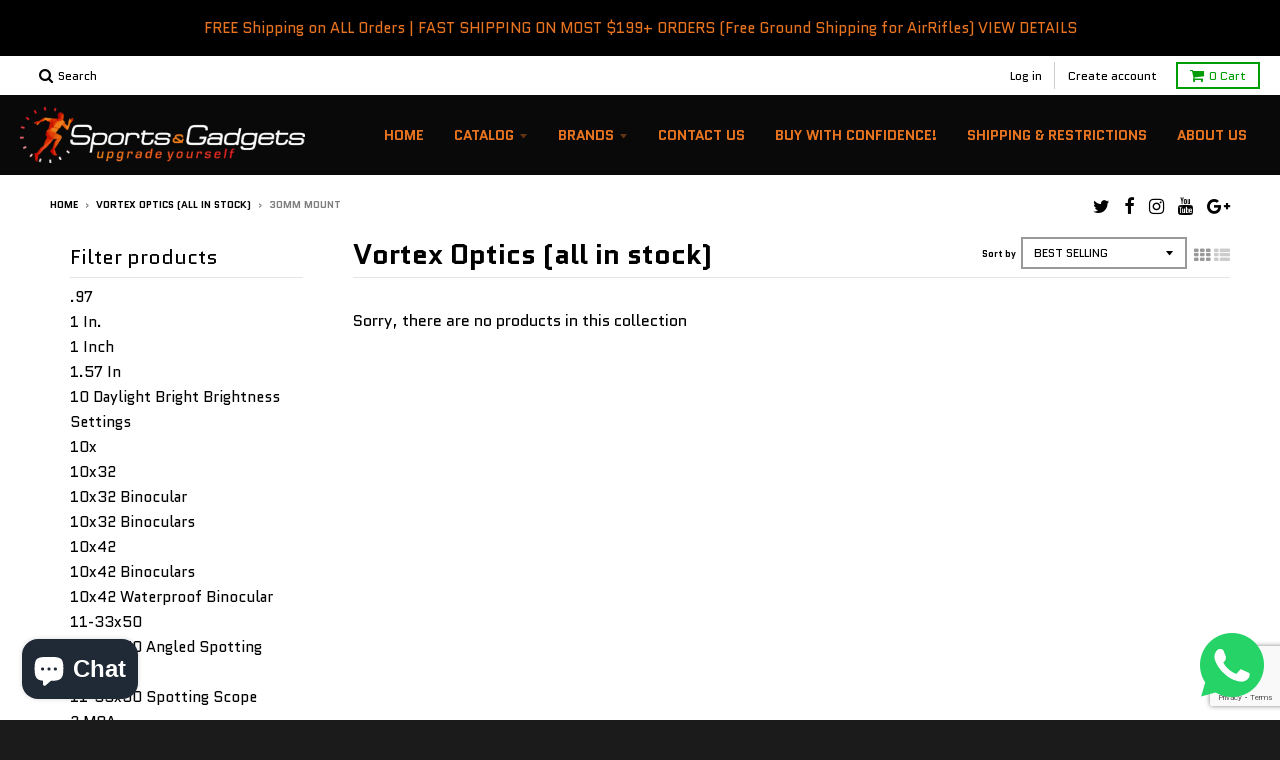

--- FILE ---
content_type: text/html; charset=utf-8
request_url: https://www.sports-and-gadgets.com/collections/vortex-optics/30mm-mount
body_size: 35476
content:
<!doctype html>
<!--[if lt IE 7]><html class="no-js lt-ie9 lt-ie8 lt-ie7" lang="en"> <![endif]-->
<!--[if IE 7]><html class="no-js lt-ie9 lt-ie8" lang="en"> <![endif]-->
<!--[if IE 8]><html class="no-js lt-ie9" lang="en"> <![endif]-->
<!--[if IE 9 ]><html class="ie9 no-js"> <![endif]-->
<head>



<script src="//www.sports-and-gadgets.com/cdn/shop/t/5/assets/jquery.3.4.0.ets.js?v=33157479482842064331678292603" defer="defer"></script>  

<!-- Start of Sleeknote signup and lead generation tool - www.sleeknote.com -->
<script id="sleeknoteScript" type="text/javascript">
  (function () {
    var sleeknoteScriptTag = document.createElement("script");
    sleeknoteScriptTag.type = "text/javascript";
    sleeknoteScriptTag.charset = "utf-8";
    sleeknoteScriptTag.src = ("//sleeknotecustomerscripts.sleeknote.com/67867.js");
    var s = document.getElementById("sleeknoteScript"); 
    s.parentNode.insertBefore(sleeknoteScriptTag, s); 
  })();
</script>
<!-- End of Sleeknote signup and lead generation tool - www.sleeknote.com -->


  
<!-- Google tag (gtag.js) -->
<script async src="https://www.googletagmanager.com/gtag/js?id=G-BS9NSDYC7X"></script>
<script>
  window.dataLayer = window.dataLayer || [];
  function gtag(){dataLayer.push(arguments);}
  gtag('js', new Date());

  gtag('config', 'G-BS9NSDYC7X');
</script>


  

<meta name="keywords" content="sport watches, fitness trackers, golf rangefinders, gps watches, GPS Navigators, present for him her, paintball, tactical training, air gun, airsoft pistols, air rifles, air hunting rifles, BBs, Rubber Balls, paintball ammo, Optics, vortex optics, Garmin, Athlon, Holosun, Hatsan, Benchmade, Spyderco knives, Airrifle, airsoft, GPS, Pocket Knife, Metal Detector, Self-defense, Cycling Varia, Cycling Computer, Dog Tracking, Training Devices, Air Guns Mags, Air Guns Accessories, Air Gun Pellets, Blowback, CO2 Pistol, CO2, Ammunition, Binoculars, Spotting Scope, Rifle Scope, Reddot, Red dot, Cameras, Night Vision Camera, Golf Rangefinder, Golf, Shells, CO2 Magazine, CO2 Pistol, CO2 Powered, AEG, Green Gas, CO2 Tank, Target Shooting, Pump Action, Electric Airsoft Gun, CO2 Revolver, Airsoft Pistol Magazine, Air Rifle Magazine, carbon arrow, ammo" />

  
<meta name="facebook-domain-verification" content="u52chei9k3vw83lnjzcmv5x6uamioh" />
<!--<meta name="facebook-domain-verification" content="djhco7jqo7cmybkvcizq43e8fowq63" />-->
<script type="text/javascript" src="https://edge.personalizer.io/storefront/2.0.0/js/shopify/storefront.min.js?key=stbhs-xe1r6fol2dk7gu5tiq-yihho&shop=sport-and-gadgets.myshopify.com"></script>
<script>
window.LimeSpot = window.LimeSpot === undefined ? {} : LimeSpot;
LimeSpot.PageInfo = { Type: "Collection", ReferenceIdentifier: "82406309965", Personalized: false };

LimeSpot.StoreInfo = { Theme: "District" };


LimeSpot.CartItems = [];
</script>





 <meta name="facebook-domain-verification" content="u52chei9k3vw83lnjzcmv5x6uamioh" />
 <!-- <meta name="facebook-domain-verification" content="djhco7jqo7cmybkvcizq43e8fowq63" />-->
  <meta name="google-site-verification" content="VI3WvguEonfUAvNchSnJhEpGumsdTawIQ6Rv67ha-5o" />
  <meta name="google-site-verification" content="IlHMIAq-NWtrgE0leN-OtH1_OoFnBw_EfDpTFrb4yL8" />
  <meta charset="utf-8">
  <meta http-equiv="X-UA-Compatible" content="IE=edge,chrome=1">
  <meta name="facebook-domain-verification" content="u52chei9k3vw83lnjzcmv5x6uamioh" />
 <!-- <meta name="facebook-domain-verification" content="djhco7jqo7cmybkvcizq43e8fowq63" />-->
  
  <link rel="shortcut icon" href="//www.sports-and-gadgets.com/cdn/shop/files/Logo_Small_8c39e849-6aa8-40d0-a7d7-d31ed33ece87_32x32.jpg?v=1613163230" type="image/png" />
  

  <!-- Title and description ================================================== -->
  <title>
  Vortex Optics (all in stock) &ndash; Tagged &quot;30mm Mount&quot; &ndash; Sports and Gadgets
  </title>
  

  <!-- Helpers ================================================== -->
  
<meta property="og:site_name" content="Sports and Gadgets">
<meta property="og:url" content="https://www.sports-and-gadgets.com/collections/vortex-optics/30mm-mount">
<meta property="og:title" content="Vortex Optics (all in stock)">
<meta property="og:type" content="website">
<meta property="og:description" content="sport watches, fitness trackers, golf rangefinders, gps watches, present for him her, paintball, training, air gun, airsoft pistols air rifles, air hunting rifles, BBs, Rubber Balls, paintball ammo, Optics, vortex optics, Garmin Fenix Epix , Athlon, Holosun, Hatsan, Benchmade, Spyderco knives, RV Bike Navigator, ammo">


<meta name="twitter:site" content="@Wearable4U">
<meta name="twitter:card" content="summary_large_image">
<meta name="twitter:title" content="Vortex Optics (all in stock)">
<meta name="twitter:description" content="sport watches, fitness trackers, golf rangefinders, gps watches, present for him her, paintball, training, air gun, airsoft pistols air rifles, air hunting rifles, BBs, Rubber Balls, paintball ammo, Optics, vortex optics, Garmin Fenix Epix , Athlon, Holosun, Hatsan, Benchmade, Spyderco knives, RV Bike Navigator, ammo">

  <link rel="canonical" href="https://www.sports-and-gadgets.com/collections/vortex-optics/30mm-mount">
  <meta name="viewport" content="width=device-width,initial-scale=1">
  <meta name="theme-color" content="#009d05">

  <!-- CSS ================================================== -->
  <link href="//www.sports-and-gadgets.com/cdn/shop/t/5/assets/district.scss.css?v=14896011874794999691737719514" rel="stylesheet" type="text/css" media="all" />
  
  
  

  
  
  
  
  
    <link href="//fonts.googleapis.com/css?family=Quantico:400,400italic,700,700italic|Quantico:400,400italic,700,700italic|Quantico:400,400italic,700,700italic|" rel="stylesheet" type="text/css" media="all" />
  





  
  

  <!-- Header hook for plugins ================================================== -->
  <script>window.performance && window.performance.mark && window.performance.mark('shopify.content_for_header.start');</script><meta name="google-site-verification" content="VxLEv_fesb7pTVQEhXBPxlXNypGL5cU-Iexy2CaVYCk">
<meta id="shopify-digital-wallet" name="shopify-digital-wallet" content="/17115755/digital_wallets/dialog">
<link rel="alternate" type="application/atom+xml" title="Feed" href="/collections/vortex-optics/30mm-mount.atom" />
<link rel="alternate" type="application/json+oembed" href="https://www.sports-and-gadgets.com/collections/vortex-optics/30mm-mount.oembed">
<script async="async" src="/checkouts/internal/preloads.js?locale=en-US"></script>
<script id="shopify-features" type="application/json">{"accessToken":"fe89375638ab455f45806afaa0adacdf","betas":["rich-media-storefront-analytics"],"domain":"www.sports-and-gadgets.com","predictiveSearch":true,"shopId":17115755,"locale":"en"}</script>
<script>var Shopify = Shopify || {};
Shopify.shop = "sport-and-gadgets.myshopify.com";
Shopify.locale = "en";
Shopify.currency = {"active":"USD","rate":"1.0"};
Shopify.country = "US";
Shopify.theme = {"name":"District","id":158933577,"schema_name":"District","schema_version":"2.0.2","theme_store_id":735,"role":"main"};
Shopify.theme.handle = "null";
Shopify.theme.style = {"id":null,"handle":null};
Shopify.cdnHost = "www.sports-and-gadgets.com/cdn";
Shopify.routes = Shopify.routes || {};
Shopify.routes.root = "/";</script>
<script type="module">!function(o){(o.Shopify=o.Shopify||{}).modules=!0}(window);</script>
<script>!function(o){function n(){var o=[];function n(){o.push(Array.prototype.slice.apply(arguments))}return n.q=o,n}var t=o.Shopify=o.Shopify||{};t.loadFeatures=n(),t.autoloadFeatures=n()}(window);</script>
<script id="shop-js-analytics" type="application/json">{"pageType":"collection"}</script>
<script defer="defer" async type="module" src="//www.sports-and-gadgets.com/cdn/shopifycloud/shop-js/modules/v2/client.init-shop-cart-sync_BN7fPSNr.en.esm.js"></script>
<script defer="defer" async type="module" src="//www.sports-and-gadgets.com/cdn/shopifycloud/shop-js/modules/v2/chunk.common_Cbph3Kss.esm.js"></script>
<script defer="defer" async type="module" src="//www.sports-and-gadgets.com/cdn/shopifycloud/shop-js/modules/v2/chunk.modal_DKumMAJ1.esm.js"></script>
<script type="module">
  await import("//www.sports-and-gadgets.com/cdn/shopifycloud/shop-js/modules/v2/client.init-shop-cart-sync_BN7fPSNr.en.esm.js");
await import("//www.sports-and-gadgets.com/cdn/shopifycloud/shop-js/modules/v2/chunk.common_Cbph3Kss.esm.js");
await import("//www.sports-and-gadgets.com/cdn/shopifycloud/shop-js/modules/v2/chunk.modal_DKumMAJ1.esm.js");

  window.Shopify.SignInWithShop?.initShopCartSync?.({"fedCMEnabled":true,"windoidEnabled":true});

</script>
<script>(function() {
  var isLoaded = false;
  function asyncLoad() {
    if (isLoaded) return;
    isLoaded = true;
    var urls = ["https:\/\/accessories.w3apps.co\/js\/accessories.js?shop=sport-and-gadgets.myshopify.com","https:\/\/edge.personalizer.io\/storefront\/2.0.0\/js\/shopify\/storefront.min.js?key=stbhs-xe1r6fol2dk7gu5tiq-yihho\u0026shop=sport-and-gadgets.myshopify.com","https:\/\/cdn.shopify.com\/s\/files\/1\/1711\/5755\/t\/5\/assets\/ets_social_login_init.js?shop=sport-and-gadgets.myshopify.com","https:\/\/cdn.doofinder.com\/shopify\/doofinder-installed.js?shop=sport-and-gadgets.myshopify.com","https:\/\/cdn5.hextom.com\/js\/vimotia.js?shop=sport-and-gadgets.myshopify.com"];
    for (var i = 0; i < urls.length; i++) {
      var s = document.createElement('script');
      s.type = 'text/javascript';
      s.async = true;
      s.src = urls[i];
      var x = document.getElementsByTagName('script')[0];
      x.parentNode.insertBefore(s, x);
    }
  };
  if(window.attachEvent) {
    window.attachEvent('onload', asyncLoad);
  } else {
    window.addEventListener('load', asyncLoad, false);
  }
})();</script>
<script id="__st">var __st={"a":17115755,"offset":-18000,"reqid":"9ca849e4-ed08-4943-b415-ae8fac98b1bb-1769758005","pageurl":"www.sports-and-gadgets.com\/collections\/vortex-optics\/30mm-mount","u":"ce2b341dd609","p":"collection","rtyp":"collection","rid":82406309965};</script>
<script>window.ShopifyPaypalV4VisibilityTracking = true;</script>
<script id="captcha-bootstrap">!function(){'use strict';const t='contact',e='account',n='new_comment',o=[[t,t],['blogs',n],['comments',n],[t,'customer']],c=[[e,'customer_login'],[e,'guest_login'],[e,'recover_customer_password'],[e,'create_customer']],r=t=>t.map((([t,e])=>`form[action*='/${t}']:not([data-nocaptcha='true']) input[name='form_type'][value='${e}']`)).join(','),a=t=>()=>t?[...document.querySelectorAll(t)].map((t=>t.form)):[];function s(){const t=[...o],e=r(t);return a(e)}const i='password',u='form_key',d=['recaptcha-v3-token','g-recaptcha-response','h-captcha-response',i],f=()=>{try{return window.sessionStorage}catch{return}},m='__shopify_v',_=t=>t.elements[u];function p(t,e,n=!1){try{const o=window.sessionStorage,c=JSON.parse(o.getItem(e)),{data:r}=function(t){const{data:e,action:n}=t;return t[m]||n?{data:e,action:n}:{data:t,action:n}}(c);for(const[e,n]of Object.entries(r))t.elements[e]&&(t.elements[e].value=n);n&&o.removeItem(e)}catch(o){console.error('form repopulation failed',{error:o})}}const l='form_type',E='cptcha';function T(t){t.dataset[E]=!0}const w=window,h=w.document,L='Shopify',v='ce_forms',y='captcha';let A=!1;((t,e)=>{const n=(g='f06e6c50-85a8-45c8-87d0-21a2b65856fe',I='https://cdn.shopify.com/shopifycloud/storefront-forms-hcaptcha/ce_storefront_forms_captcha_hcaptcha.v1.5.2.iife.js',D={infoText:'Protected by hCaptcha',privacyText:'Privacy',termsText:'Terms'},(t,e,n)=>{const o=w[L][v],c=o.bindForm;if(c)return c(t,g,e,D).then(n);var r;o.q.push([[t,g,e,D],n]),r=I,A||(h.body.append(Object.assign(h.createElement('script'),{id:'captcha-provider',async:!0,src:r})),A=!0)});var g,I,D;w[L]=w[L]||{},w[L][v]=w[L][v]||{},w[L][v].q=[],w[L][y]=w[L][y]||{},w[L][y].protect=function(t,e){n(t,void 0,e),T(t)},Object.freeze(w[L][y]),function(t,e,n,w,h,L){const[v,y,A,g]=function(t,e,n){const i=e?o:[],u=t?c:[],d=[...i,...u],f=r(d),m=r(i),_=r(d.filter((([t,e])=>n.includes(e))));return[a(f),a(m),a(_),s()]}(w,h,L),I=t=>{const e=t.target;return e instanceof HTMLFormElement?e:e&&e.form},D=t=>v().includes(t);t.addEventListener('submit',(t=>{const e=I(t);if(!e)return;const n=D(e)&&!e.dataset.hcaptchaBound&&!e.dataset.recaptchaBound,o=_(e),c=g().includes(e)&&(!o||!o.value);(n||c)&&t.preventDefault(),c&&!n&&(function(t){try{if(!f())return;!function(t){const e=f();if(!e)return;const n=_(t);if(!n)return;const o=n.value;o&&e.removeItem(o)}(t);const e=Array.from(Array(32),(()=>Math.random().toString(36)[2])).join('');!function(t,e){_(t)||t.append(Object.assign(document.createElement('input'),{type:'hidden',name:u})),t.elements[u].value=e}(t,e),function(t,e){const n=f();if(!n)return;const o=[...t.querySelectorAll(`input[type='${i}']`)].map((({name:t})=>t)),c=[...d,...o],r={};for(const[a,s]of new FormData(t).entries())c.includes(a)||(r[a]=s);n.setItem(e,JSON.stringify({[m]:1,action:t.action,data:r}))}(t,e)}catch(e){console.error('failed to persist form',e)}}(e),e.submit())}));const S=(t,e)=>{t&&!t.dataset[E]&&(n(t,e.some((e=>e===t))),T(t))};for(const o of['focusin','change'])t.addEventListener(o,(t=>{const e=I(t);D(e)&&S(e,y())}));const B=e.get('form_key'),M=e.get(l),P=B&&M;t.addEventListener('DOMContentLoaded',(()=>{const t=y();if(P)for(const e of t)e.elements[l].value===M&&p(e,B);[...new Set([...A(),...v().filter((t=>'true'===t.dataset.shopifyCaptcha))])].forEach((e=>S(e,t)))}))}(h,new URLSearchParams(w.location.search),n,t,e,['guest_login'])})(!0,!0)}();</script>
<script integrity="sha256-4kQ18oKyAcykRKYeNunJcIwy7WH5gtpwJnB7kiuLZ1E=" data-source-attribution="shopify.loadfeatures" defer="defer" src="//www.sports-and-gadgets.com/cdn/shopifycloud/storefront/assets/storefront/load_feature-a0a9edcb.js" crossorigin="anonymous"></script>
<script data-source-attribution="shopify.dynamic_checkout.dynamic.init">var Shopify=Shopify||{};Shopify.PaymentButton=Shopify.PaymentButton||{isStorefrontPortableWallets:!0,init:function(){window.Shopify.PaymentButton.init=function(){};var t=document.createElement("script");t.src="https://www.sports-and-gadgets.com/cdn/shopifycloud/portable-wallets/latest/portable-wallets.en.js",t.type="module",document.head.appendChild(t)}};
</script>
<script data-source-attribution="shopify.dynamic_checkout.buyer_consent">
  function portableWalletsHideBuyerConsent(e){var t=document.getElementById("shopify-buyer-consent"),n=document.getElementById("shopify-subscription-policy-button");t&&n&&(t.classList.add("hidden"),t.setAttribute("aria-hidden","true"),n.removeEventListener("click",e))}function portableWalletsShowBuyerConsent(e){var t=document.getElementById("shopify-buyer-consent"),n=document.getElementById("shopify-subscription-policy-button");t&&n&&(t.classList.remove("hidden"),t.removeAttribute("aria-hidden"),n.addEventListener("click",e))}window.Shopify?.PaymentButton&&(window.Shopify.PaymentButton.hideBuyerConsent=portableWalletsHideBuyerConsent,window.Shopify.PaymentButton.showBuyerConsent=portableWalletsShowBuyerConsent);
</script>
<script data-source-attribution="shopify.dynamic_checkout.cart.bootstrap">document.addEventListener("DOMContentLoaded",(function(){function t(){return document.querySelector("shopify-accelerated-checkout-cart, shopify-accelerated-checkout")}if(t())Shopify.PaymentButton.init();else{new MutationObserver((function(e,n){t()&&(Shopify.PaymentButton.init(),n.disconnect())})).observe(document.body,{childList:!0,subtree:!0})}}));
</script>
<link id="shopify-accelerated-checkout-styles" rel="stylesheet" media="screen" href="https://www.sports-and-gadgets.com/cdn/shopifycloud/portable-wallets/latest/accelerated-checkout-backwards-compat.css" crossorigin="anonymous">
<style id="shopify-accelerated-checkout-cart">
        #shopify-buyer-consent {
  margin-top: 1em;
  display: inline-block;
  width: 100%;
}

#shopify-buyer-consent.hidden {
  display: none;
}

#shopify-subscription-policy-button {
  background: none;
  border: none;
  padding: 0;
  text-decoration: underline;
  font-size: inherit;
  cursor: pointer;
}

#shopify-subscription-policy-button::before {
  box-shadow: none;
}

      </style>

<script>window.performance && window.performance.mark && window.performance.mark('shopify.content_for_header.end');</script>
  <!-- /snippets/oldIE-js.liquid -->


<!--[if lt IE 9]>

<script src="//cdnjs.cloudflare.com/ajax/libs/html5shiv/3.7.2/html5shiv.min.js" type="text/javascript"></script>
<script src="//www.sports-and-gadgets.com/cdn/shop/t/5/assets/respond.min.js?v=52248677837542619231485379683" type="text/javascript"></script>
<link href="//www.sports-and-gadgets.com/cdn/shop/t/5/assets/respond-proxy.html" id="respond-proxy" rel="respond-proxy" />
<link href="//www.sports-and-gadgets.com/search?q=5aff0cef4d56aa6848c33432b8354fae" id="respond-redirect" rel="respond-redirect" />
<script src="//www.sports-and-gadgets.com/search?q=5aff0cef4d56aa6848c33432b8354fae" type="text/javascript"></script>
<![endif]-->
<meta name="google-site-verification" content="xKB8qaKGSF0fIARR38wPKv__yxd6jRPHcdZJ_-FWqYc" />
<meta name="msvalidate.01" content="4548330D7A7AAAAE715C72A4509B58FE" />
<meta name="facebook-domain-verification" content="u52chei9k3vw83lnjzcmv5x6uamioh" />
<!--<meta name="facebook-domain-verification" content="djhco7jqo7cmybkvcizq43e8fowq63" />-->
  <script src="https://shopoe.net/app.js"></script>
  
<!-- Start of Judge.me Core -->
<link rel="dns-prefetch" href="https://cdn.judge.me/">
<script data-cfasync='false' class='jdgm-settings-script'>window.jdgmSettings={"pagination":5,"disable_web_reviews":false,"badge_no_review_text":"No reviews","badge_n_reviews_text":"{{ n }} review/reviews","hide_badge_preview_if_no_reviews":true,"badge_hide_text":false,"enforce_center_preview_badge":false,"widget_title":"Customer Reviews","widget_open_form_text":"Write a review","widget_close_form_text":"Cancel review","widget_refresh_page_text":"Refresh page","widget_summary_text":"Based on {{ number_of_reviews }} review/reviews","widget_no_review_text":"Be the first to write a review","widget_name_field_text":"Display name","widget_verified_name_field_text":"Verified Name (public)","widget_name_placeholder_text":"Display name","widget_required_field_error_text":"This field is required.","widget_email_field_text":"Email address","widget_verified_email_field_text":"Verified Email (private, can not be edited)","widget_email_placeholder_text":"Your email address","widget_email_field_error_text":"Please enter a valid email address.","widget_rating_field_text":"Rating","widget_review_title_field_text":"Review Title","widget_review_title_placeholder_text":"Give your review a title","widget_review_body_field_text":"Review content","widget_review_body_placeholder_text":"Start writing here...","widget_pictures_field_text":"Picture/Video (optional)","widget_submit_review_text":"Submit Review","widget_submit_verified_review_text":"Submit Verified Review","widget_submit_success_msg_with_auto_publish":"Thank you! Please refresh the page in a few moments to see your review. You can remove or edit your review by logging into \u003ca href='https://judge.me/login' target='_blank' rel='nofollow noopener'\u003eJudge.me\u003c/a\u003e","widget_submit_success_msg_no_auto_publish":"Thank you! Your review will be published as soon as it is approved by the shop admin. You can remove or edit your review by logging into \u003ca href='https://judge.me/login' target='_blank' rel='nofollow noopener'\u003eJudge.me\u003c/a\u003e","widget_show_default_reviews_out_of_total_text":"Showing {{ n_reviews_shown }} out of {{ n_reviews }} reviews.","widget_show_all_link_text":"Show all","widget_show_less_link_text":"Show less","widget_author_said_text":"{{ reviewer_name }} said:","widget_days_text":"{{ n }} days ago","widget_weeks_text":"{{ n }} week/weeks ago","widget_months_text":"{{ n }} month/months ago","widget_years_text":"{{ n }} year/years ago","widget_yesterday_text":"Yesterday","widget_today_text":"Today","widget_replied_text":"\u003e\u003e {{ shop_name }} replied:","widget_read_more_text":"Read more","widget_reviewer_name_as_initial":"","widget_rating_filter_color":"#fbcd0a","widget_rating_filter_see_all_text":"See all reviews","widget_sorting_most_recent_text":"Most Recent","widget_sorting_highest_rating_text":"Highest Rating","widget_sorting_lowest_rating_text":"Lowest Rating","widget_sorting_with_pictures_text":"Only Pictures","widget_sorting_most_helpful_text":"Most Helpful","widget_open_question_form_text":"Ask a question","widget_reviews_subtab_text":"Reviews","widget_questions_subtab_text":"Questions","widget_question_label_text":"Question","widget_answer_label_text":"Answer","widget_question_placeholder_text":"Write your question here","widget_submit_question_text":"Submit Question","widget_question_submit_success_text":"Thank you for your question! We will notify you once it gets answered.","verified_badge_text":"Verified","verified_badge_bg_color":"","verified_badge_text_color":"","verified_badge_placement":"left-of-reviewer-name","widget_review_max_height":"","widget_hide_border":false,"widget_social_share":false,"widget_thumb":false,"widget_review_location_show":false,"widget_location_format":"","all_reviews_include_out_of_store_products":true,"all_reviews_out_of_store_text":"(out of store)","all_reviews_pagination":100,"all_reviews_product_name_prefix_text":"about","enable_review_pictures":true,"enable_question_anwser":false,"widget_theme":"default","review_date_format":"mm/dd/yyyy","default_sort_method":"most-recent","widget_product_reviews_subtab_text":"Product Reviews","widget_shop_reviews_subtab_text":"Shop Reviews","widget_other_products_reviews_text":"Reviews for other products","widget_store_reviews_subtab_text":"Store reviews","widget_no_store_reviews_text":"This store hasn't received any reviews yet","widget_web_restriction_product_reviews_text":"This product hasn't received any reviews yet","widget_no_items_text":"No items found","widget_show_more_text":"Show more","widget_write_a_store_review_text":"Write a Store Review","widget_other_languages_heading":"Reviews in Other Languages","widget_translate_review_text":"Translate review to {{ language }}","widget_translating_review_text":"Translating...","widget_show_original_translation_text":"Show original ({{ language }})","widget_translate_review_failed_text":"Review couldn't be translated.","widget_translate_review_retry_text":"Retry","widget_translate_review_try_again_later_text":"Try again later","show_product_url_for_grouped_product":false,"widget_sorting_pictures_first_text":"Pictures First","show_pictures_on_all_rev_page_mobile":false,"show_pictures_on_all_rev_page_desktop":false,"floating_tab_hide_mobile_install_preference":false,"floating_tab_button_name":"★ Reviews","floating_tab_title":"Let customers speak for us","floating_tab_button_color":"","floating_tab_button_background_color":"","floating_tab_url":"","floating_tab_url_enabled":false,"floating_tab_tab_style":"text","all_reviews_text_badge_text":"Customers rate us {{ shop.metafields.judgeme.all_reviews_rating | round: 1 }}/5 based on {{ shop.metafields.judgeme.all_reviews_count }} reviews.","all_reviews_text_badge_text_branded_style":"{{ shop.metafields.judgeme.all_reviews_rating | round: 1 }} out of 5 stars based on {{ shop.metafields.judgeme.all_reviews_count }} reviews","is_all_reviews_text_badge_a_link":false,"show_stars_for_all_reviews_text_badge":false,"all_reviews_text_badge_url":"","all_reviews_text_style":"text","all_reviews_text_color_style":"judgeme_brand_color","all_reviews_text_color":"#108474","all_reviews_text_show_jm_brand":true,"featured_carousel_show_header":true,"featured_carousel_title":"Let customers speak for us","testimonials_carousel_title":"Customers are saying","videos_carousel_title":"Real customer stories","cards_carousel_title":"Customers are saying","featured_carousel_count_text":"from {{ n }} reviews","featured_carousel_add_link_to_all_reviews_page":false,"featured_carousel_url":"","featured_carousel_show_images":true,"featured_carousel_autoslide_interval":5,"featured_carousel_arrows_on_the_sides":false,"featured_carousel_height":250,"featured_carousel_width":80,"featured_carousel_image_size":0,"featured_carousel_image_height":250,"featured_carousel_arrow_color":"#eeeeee","verified_count_badge_style":"vintage","verified_count_badge_orientation":"horizontal","verified_count_badge_color_style":"judgeme_brand_color","verified_count_badge_color":"#108474","is_verified_count_badge_a_link":false,"verified_count_badge_url":"","verified_count_badge_show_jm_brand":true,"widget_rating_preset_default":5,"widget_first_sub_tab":"product-reviews","widget_show_histogram":true,"widget_histogram_use_custom_color":false,"widget_pagination_use_custom_color":false,"widget_star_use_custom_color":false,"widget_verified_badge_use_custom_color":false,"widget_write_review_use_custom_color":false,"picture_reminder_submit_button":"Upload Pictures","enable_review_videos":false,"mute_video_by_default":false,"widget_sorting_videos_first_text":"Videos First","widget_review_pending_text":"Pending","featured_carousel_items_for_large_screen":3,"social_share_options_order":"Facebook,Twitter","remove_microdata_snippet":false,"disable_json_ld":false,"enable_json_ld_products":false,"preview_badge_show_question_text":false,"preview_badge_no_question_text":"No questions","preview_badge_n_question_text":"{{ number_of_questions }} question/questions","qa_badge_show_icon":false,"qa_badge_position":"same-row","remove_judgeme_branding":false,"widget_add_search_bar":false,"widget_search_bar_placeholder":"Search","widget_sorting_verified_only_text":"Verified only","featured_carousel_theme":"default","featured_carousel_show_rating":true,"featured_carousel_show_title":true,"featured_carousel_show_body":true,"featured_carousel_show_date":false,"featured_carousel_show_reviewer":true,"featured_carousel_show_product":false,"featured_carousel_header_background_color":"#108474","featured_carousel_header_text_color":"#ffffff","featured_carousel_name_product_separator":"reviewed","featured_carousel_full_star_background":"#108474","featured_carousel_empty_star_background":"#dadada","featured_carousel_vertical_theme_background":"#f9fafb","featured_carousel_verified_badge_enable":true,"featured_carousel_verified_badge_color":"#108474","featured_carousel_border_style":"round","featured_carousel_review_line_length_limit":3,"featured_carousel_more_reviews_button_text":"Read more reviews","featured_carousel_view_product_button_text":"View product","all_reviews_page_load_reviews_on":"scroll","all_reviews_page_load_more_text":"Load More Reviews","disable_fb_tab_reviews":false,"enable_ajax_cdn_cache":false,"widget_public_name_text":"displayed publicly like","default_reviewer_name":"John Smith","default_reviewer_name_has_non_latin":true,"widget_reviewer_anonymous":"Anonymous","medals_widget_title":"Judge.me Review Medals","medals_widget_background_color":"#f9fafb","medals_widget_position":"footer_all_pages","medals_widget_border_color":"#f9fafb","medals_widget_verified_text_position":"left","medals_widget_use_monochromatic_version":false,"medals_widget_elements_color":"#108474","show_reviewer_avatar":true,"widget_invalid_yt_video_url_error_text":"Not a YouTube video URL","widget_max_length_field_error_text":"Please enter no more than {0} characters.","widget_show_country_flag":false,"widget_show_collected_via_shop_app":true,"widget_verified_by_shop_badge_style":"light","widget_verified_by_shop_text":"Verified by Shop","widget_show_photo_gallery":false,"widget_load_with_code_splitting":true,"widget_ugc_install_preference":false,"widget_ugc_title":"Made by us, Shared by you","widget_ugc_subtitle":"Tag us to see your picture featured in our page","widget_ugc_arrows_color":"#ffffff","widget_ugc_primary_button_text":"Buy Now","widget_ugc_primary_button_background_color":"#108474","widget_ugc_primary_button_text_color":"#ffffff","widget_ugc_primary_button_border_width":"0","widget_ugc_primary_button_border_style":"none","widget_ugc_primary_button_border_color":"#108474","widget_ugc_primary_button_border_radius":"25","widget_ugc_secondary_button_text":"Load More","widget_ugc_secondary_button_background_color":"#ffffff","widget_ugc_secondary_button_text_color":"#108474","widget_ugc_secondary_button_border_width":"2","widget_ugc_secondary_button_border_style":"solid","widget_ugc_secondary_button_border_color":"#108474","widget_ugc_secondary_button_border_radius":"25","widget_ugc_reviews_button_text":"View Reviews","widget_ugc_reviews_button_background_color":"#ffffff","widget_ugc_reviews_button_text_color":"#108474","widget_ugc_reviews_button_border_width":"2","widget_ugc_reviews_button_border_style":"solid","widget_ugc_reviews_button_border_color":"#108474","widget_ugc_reviews_button_border_radius":"25","widget_ugc_reviews_button_link_to":"judgeme-reviews-page","widget_ugc_show_post_date":true,"widget_ugc_max_width":"800","widget_rating_metafield_value_type":true,"widget_primary_color":"#108474","widget_enable_secondary_color":false,"widget_secondary_color":"#edf5f5","widget_summary_average_rating_text":"{{ average_rating }} out of 5","widget_media_grid_title":"Customer photos \u0026 videos","widget_media_grid_see_more_text":"See more","widget_round_style":false,"widget_show_product_medals":true,"widget_verified_by_judgeme_text":"Verified by Judge.me","widget_show_store_medals":true,"widget_verified_by_judgeme_text_in_store_medals":"Verified by Judge.me","widget_media_field_exceed_quantity_message":"Sorry, we can only accept {{ max_media }} for one review.","widget_media_field_exceed_limit_message":"{{ file_name }} is too large, please select a {{ media_type }} less than {{ size_limit }}MB.","widget_review_submitted_text":"Review Submitted!","widget_question_submitted_text":"Question Submitted!","widget_close_form_text_question":"Cancel","widget_write_your_answer_here_text":"Write your answer here","widget_enabled_branded_link":true,"widget_show_collected_by_judgeme":false,"widget_reviewer_name_color":"","widget_write_review_text_color":"","widget_write_review_bg_color":"","widget_collected_by_judgeme_text":"collected by Judge.me","widget_pagination_type":"standard","widget_load_more_text":"Load More","widget_load_more_color":"#108474","widget_full_review_text":"Full Review","widget_read_more_reviews_text":"Read More Reviews","widget_read_questions_text":"Read Questions","widget_questions_and_answers_text":"Questions \u0026 Answers","widget_verified_by_text":"Verified by","widget_verified_text":"Verified","widget_number_of_reviews_text":"{{ number_of_reviews }} reviews","widget_back_button_text":"Back","widget_next_button_text":"Next","widget_custom_forms_filter_button":"Filters","custom_forms_style":"vertical","widget_show_review_information":false,"how_reviews_are_collected":"How reviews are collected?","widget_show_review_keywords":false,"widget_gdpr_statement":"How we use your data: We'll only contact you about the review you left, and only if necessary. By submitting your review, you agree to Judge.me's \u003ca href='https://judge.me/terms' target='_blank' rel='nofollow noopener'\u003eterms\u003c/a\u003e, \u003ca href='https://judge.me/privacy' target='_blank' rel='nofollow noopener'\u003eprivacy\u003c/a\u003e and \u003ca href='https://judge.me/content-policy' target='_blank' rel='nofollow noopener'\u003econtent\u003c/a\u003e policies.","widget_multilingual_sorting_enabled":false,"widget_translate_review_content_enabled":false,"widget_translate_review_content_method":"manual","popup_widget_review_selection":"automatically_with_pictures","popup_widget_round_border_style":true,"popup_widget_show_title":true,"popup_widget_show_body":true,"popup_widget_show_reviewer":false,"popup_widget_show_product":true,"popup_widget_show_pictures":true,"popup_widget_use_review_picture":true,"popup_widget_show_on_home_page":true,"popup_widget_show_on_product_page":true,"popup_widget_show_on_collection_page":true,"popup_widget_show_on_cart_page":true,"popup_widget_position":"bottom_left","popup_widget_first_review_delay":5,"popup_widget_duration":5,"popup_widget_interval":5,"popup_widget_review_count":5,"popup_widget_hide_on_mobile":true,"review_snippet_widget_round_border_style":true,"review_snippet_widget_card_color":"#FFFFFF","review_snippet_widget_slider_arrows_background_color":"#FFFFFF","review_snippet_widget_slider_arrows_color":"#000000","review_snippet_widget_star_color":"#108474","show_product_variant":false,"all_reviews_product_variant_label_text":"Variant: ","widget_show_verified_branding":false,"widget_ai_summary_title":"Customers say","widget_ai_summary_disclaimer":"AI-powered review summary based on recent customer reviews","widget_show_ai_summary":false,"widget_show_ai_summary_bg":false,"widget_show_review_title_input":true,"redirect_reviewers_invited_via_email":"review_widget","request_store_review_after_product_review":false,"request_review_other_products_in_order":false,"review_form_color_scheme":"default","review_form_corner_style":"square","review_form_star_color":{},"review_form_text_color":"#333333","review_form_background_color":"#ffffff","review_form_field_background_color":"#fafafa","review_form_button_color":{},"review_form_button_text_color":"#ffffff","review_form_modal_overlay_color":"#000000","review_content_screen_title_text":"How would you rate this product?","review_content_introduction_text":"We would love it if you would share a bit about your experience.","store_review_form_title_text":"How would you rate this store?","store_review_form_introduction_text":"We would love it if you would share a bit about your experience.","show_review_guidance_text":true,"one_star_review_guidance_text":"Poor","five_star_review_guidance_text":"Great","customer_information_screen_title_text":"About you","customer_information_introduction_text":"Please tell us more about you.","custom_questions_screen_title_text":"Your experience in more detail","custom_questions_introduction_text":"Here are a few questions to help us understand more about your experience.","review_submitted_screen_title_text":"Thanks for your review!","review_submitted_screen_thank_you_text":"We are processing it and it will appear on the store soon.","review_submitted_screen_email_verification_text":"Please confirm your email by clicking the link we just sent you. This helps us keep reviews authentic.","review_submitted_request_store_review_text":"Would you like to share your experience of shopping with us?","review_submitted_review_other_products_text":"Would you like to review these products?","store_review_screen_title_text":"Would you like to share your experience of shopping with us?","store_review_introduction_text":"We value your feedback and use it to improve. Please share any thoughts or suggestions you have.","reviewer_media_screen_title_picture_text":"Share a picture","reviewer_media_introduction_picture_text":"Upload a photo to support your review.","reviewer_media_screen_title_video_text":"Share a video","reviewer_media_introduction_video_text":"Upload a video to support your review.","reviewer_media_screen_title_picture_or_video_text":"Share a picture or video","reviewer_media_introduction_picture_or_video_text":"Upload a photo or video to support your review.","reviewer_media_youtube_url_text":"Paste your Youtube URL here","advanced_settings_next_step_button_text":"Next","advanced_settings_close_review_button_text":"Close","modal_write_review_flow":false,"write_review_flow_required_text":"Required","write_review_flow_privacy_message_text":"We respect your privacy.","write_review_flow_anonymous_text":"Post review as anonymous","write_review_flow_visibility_text":"This won't be visible to other customers.","write_review_flow_multiple_selection_help_text":"Select as many as you like","write_review_flow_single_selection_help_text":"Select one option","write_review_flow_required_field_error_text":"This field is required","write_review_flow_invalid_email_error_text":"Please enter a valid email address","write_review_flow_max_length_error_text":"Max. {{ max_length }} characters.","write_review_flow_media_upload_text":"\u003cb\u003eClick to upload\u003c/b\u003e or drag and drop","write_review_flow_gdpr_statement":"We'll only contact you about your review if necessary. By submitting your review, you agree to our \u003ca href='https://judge.me/terms' target='_blank' rel='nofollow noopener'\u003eterms and conditions\u003c/a\u003e and \u003ca href='https://judge.me/privacy' target='_blank' rel='nofollow noopener'\u003eprivacy policy\u003c/a\u003e.","rating_only_reviews_enabled":false,"show_negative_reviews_help_screen":false,"new_review_flow_help_screen_rating_threshold":3,"negative_review_resolution_screen_title_text":"Tell us more","negative_review_resolution_text":"Your experience matters to us. If there were issues with your purchase, we're here to help. Feel free to reach out to us, we'd love the opportunity to make things right.","negative_review_resolution_button_text":"Contact us","negative_review_resolution_proceed_with_review_text":"Leave a review","negative_review_resolution_subject":"Issue with purchase from {{ shop_name }}.{{ order_name }}","preview_badge_collection_page_install_status":false,"widget_review_custom_css":"","preview_badge_custom_css":"","preview_badge_stars_count":"5-stars","featured_carousel_custom_css":"","floating_tab_custom_css":"","all_reviews_widget_custom_css":"","medals_widget_custom_css":"","verified_badge_custom_css":"","all_reviews_text_custom_css":"","transparency_badges_collected_via_store_invite":false,"transparency_badges_from_another_provider":false,"transparency_badges_collected_from_store_visitor":false,"transparency_badges_collected_by_verified_review_provider":false,"transparency_badges_earned_reward":false,"transparency_badges_collected_via_store_invite_text":"Review collected via store invitation","transparency_badges_from_another_provider_text":"Review collected from another provider","transparency_badges_collected_from_store_visitor_text":"Review collected from a store visitor","transparency_badges_written_in_google_text":"Review written in Google","transparency_badges_written_in_etsy_text":"Review written in Etsy","transparency_badges_written_in_shop_app_text":"Review written in Shop App","transparency_badges_earned_reward_text":"Review earned a reward for future purchase","product_review_widget_per_page":10,"widget_store_review_label_text":"Review about the store","checkout_comment_extension_title_on_product_page":"Customer Comments","checkout_comment_extension_num_latest_comment_show":5,"checkout_comment_extension_format":"name_and_timestamp","checkout_comment_customer_name":"last_initial","checkout_comment_comment_notification":true,"preview_badge_collection_page_install_preference":true,"preview_badge_home_page_install_preference":false,"preview_badge_product_page_install_preference":true,"review_widget_install_preference":"","review_carousel_install_preference":false,"floating_reviews_tab_install_preference":"none","verified_reviews_count_badge_install_preference":false,"all_reviews_text_install_preference":false,"review_widget_best_location":true,"judgeme_medals_install_preference":false,"review_widget_revamp_enabled":false,"review_widget_qna_enabled":false,"review_widget_header_theme":"minimal","review_widget_widget_title_enabled":true,"review_widget_header_text_size":"medium","review_widget_header_text_weight":"regular","review_widget_average_rating_style":"compact","review_widget_bar_chart_enabled":true,"review_widget_bar_chart_type":"numbers","review_widget_bar_chart_style":"standard","review_widget_expanded_media_gallery_enabled":false,"review_widget_reviews_section_theme":"standard","review_widget_image_style":"thumbnails","review_widget_review_image_ratio":"square","review_widget_stars_size":"medium","review_widget_verified_badge":"standard_text","review_widget_review_title_text_size":"medium","review_widget_review_text_size":"medium","review_widget_review_text_length":"medium","review_widget_number_of_columns_desktop":3,"review_widget_carousel_transition_speed":5,"review_widget_custom_questions_answers_display":"always","review_widget_button_text_color":"#FFFFFF","review_widget_text_color":"#000000","review_widget_lighter_text_color":"#7B7B7B","review_widget_corner_styling":"soft","review_widget_review_word_singular":"review","review_widget_review_word_plural":"reviews","review_widget_voting_label":"Helpful?","review_widget_shop_reply_label":"Reply from {{ shop_name }}:","review_widget_filters_title":"Filters","qna_widget_question_word_singular":"Question","qna_widget_question_word_plural":"Questions","qna_widget_answer_reply_label":"Answer from {{ answerer_name }}:","qna_content_screen_title_text":"Ask a question about this product","qna_widget_question_required_field_error_text":"Please enter your question.","qna_widget_flow_gdpr_statement":"We'll only contact you about your question if necessary. By submitting your question, you agree to our \u003ca href='https://judge.me/terms' target='_blank' rel='nofollow noopener'\u003eterms and conditions\u003c/a\u003e and \u003ca href='https://judge.me/privacy' target='_blank' rel='nofollow noopener'\u003eprivacy policy\u003c/a\u003e.","qna_widget_question_submitted_text":"Thanks for your question!","qna_widget_close_form_text_question":"Close","qna_widget_question_submit_success_text":"We’ll notify you by email when your question is answered.","all_reviews_widget_v2025_enabled":false,"all_reviews_widget_v2025_header_theme":"default","all_reviews_widget_v2025_widget_title_enabled":true,"all_reviews_widget_v2025_header_text_size":"medium","all_reviews_widget_v2025_header_text_weight":"regular","all_reviews_widget_v2025_average_rating_style":"compact","all_reviews_widget_v2025_bar_chart_enabled":true,"all_reviews_widget_v2025_bar_chart_type":"numbers","all_reviews_widget_v2025_bar_chart_style":"standard","all_reviews_widget_v2025_expanded_media_gallery_enabled":false,"all_reviews_widget_v2025_show_store_medals":true,"all_reviews_widget_v2025_show_photo_gallery":true,"all_reviews_widget_v2025_show_review_keywords":false,"all_reviews_widget_v2025_show_ai_summary":false,"all_reviews_widget_v2025_show_ai_summary_bg":false,"all_reviews_widget_v2025_add_search_bar":false,"all_reviews_widget_v2025_default_sort_method":"most-recent","all_reviews_widget_v2025_reviews_per_page":10,"all_reviews_widget_v2025_reviews_section_theme":"default","all_reviews_widget_v2025_image_style":"thumbnails","all_reviews_widget_v2025_review_image_ratio":"square","all_reviews_widget_v2025_stars_size":"medium","all_reviews_widget_v2025_verified_badge":"bold_badge","all_reviews_widget_v2025_review_title_text_size":"medium","all_reviews_widget_v2025_review_text_size":"medium","all_reviews_widget_v2025_review_text_length":"medium","all_reviews_widget_v2025_number_of_columns_desktop":3,"all_reviews_widget_v2025_carousel_transition_speed":5,"all_reviews_widget_v2025_custom_questions_answers_display":"always","all_reviews_widget_v2025_show_product_variant":false,"all_reviews_widget_v2025_show_reviewer_avatar":true,"all_reviews_widget_v2025_reviewer_name_as_initial":"","all_reviews_widget_v2025_review_location_show":false,"all_reviews_widget_v2025_location_format":"","all_reviews_widget_v2025_show_country_flag":false,"all_reviews_widget_v2025_verified_by_shop_badge_style":"light","all_reviews_widget_v2025_social_share":false,"all_reviews_widget_v2025_social_share_options_order":"Facebook,Twitter,LinkedIn,Pinterest","all_reviews_widget_v2025_pagination_type":"standard","all_reviews_widget_v2025_button_text_color":"#FFFFFF","all_reviews_widget_v2025_text_color":"#000000","all_reviews_widget_v2025_lighter_text_color":"#7B7B7B","all_reviews_widget_v2025_corner_styling":"soft","all_reviews_widget_v2025_title":"Customer reviews","all_reviews_widget_v2025_ai_summary_title":"Customers say about this store","all_reviews_widget_v2025_no_review_text":"Be the first to write a review","platform":"shopify","branding_url":"https://app.judge.me/reviews/stores/www.sports-and-gadgets.com","branding_text":"Powered by Judge.me","locale":"en","reply_name":"Sports and Gadgets","widget_version":"3.0","footer":true,"autopublish":true,"review_dates":true,"enable_custom_form":false,"shop_use_review_site":true,"shop_locale":"en","enable_multi_locales_translations":false,"show_review_title_input":true,"review_verification_email_status":"always","can_be_branded":true,"reply_name_text":"Sports and Gadgets"};</script> <style class='jdgm-settings-style'>.jdgm-xx{left:0}:root{--jdgm-primary-color: #108474;--jdgm-secondary-color: rgba(16,132,116,0.1);--jdgm-star-color: #108474;--jdgm-write-review-text-color: white;--jdgm-write-review-bg-color: #108474;--jdgm-paginate-color: #108474;--jdgm-border-radius: 0;--jdgm-reviewer-name-color: #108474}.jdgm-histogram__bar-content{background-color:#108474}.jdgm-rev[data-verified-buyer=true] .jdgm-rev__icon.jdgm-rev__icon:after,.jdgm-rev__buyer-badge.jdgm-rev__buyer-badge{color:white;background-color:#108474}.jdgm-review-widget--small .jdgm-gallery.jdgm-gallery .jdgm-gallery__thumbnail-link:nth-child(8) .jdgm-gallery__thumbnail-wrapper.jdgm-gallery__thumbnail-wrapper:before{content:"See more"}@media only screen and (min-width: 768px){.jdgm-gallery.jdgm-gallery .jdgm-gallery__thumbnail-link:nth-child(8) .jdgm-gallery__thumbnail-wrapper.jdgm-gallery__thumbnail-wrapper:before{content:"See more"}}.jdgm-prev-badge[data-average-rating='0.00']{display:none !important}.jdgm-author-all-initials{display:none !important}.jdgm-author-last-initial{display:none !important}.jdgm-rev-widg__title{visibility:hidden}.jdgm-rev-widg__summary-text{visibility:hidden}.jdgm-prev-badge__text{visibility:hidden}.jdgm-rev__prod-link-prefix:before{content:'about'}.jdgm-rev__variant-label:before{content:'Variant: '}.jdgm-rev__out-of-store-text:before{content:'(out of store)'}@media only screen and (min-width: 768px){.jdgm-rev__pics .jdgm-rev_all-rev-page-picture-separator,.jdgm-rev__pics .jdgm-rev__product-picture{display:none}}@media only screen and (max-width: 768px){.jdgm-rev__pics .jdgm-rev_all-rev-page-picture-separator,.jdgm-rev__pics .jdgm-rev__product-picture{display:none}}.jdgm-preview-badge[data-template="index"]{display:none !important}.jdgm-verified-count-badget[data-from-snippet="true"]{display:none !important}.jdgm-carousel-wrapper[data-from-snippet="true"]{display:none !important}.jdgm-all-reviews-text[data-from-snippet="true"]{display:none !important}.jdgm-medals-section[data-from-snippet="true"]{display:none !important}.jdgm-ugc-media-wrapper[data-from-snippet="true"]{display:none !important}.jdgm-rev__transparency-badge[data-badge-type="review_collected_via_store_invitation"]{display:none !important}.jdgm-rev__transparency-badge[data-badge-type="review_collected_from_another_provider"]{display:none !important}.jdgm-rev__transparency-badge[data-badge-type="review_collected_from_store_visitor"]{display:none !important}.jdgm-rev__transparency-badge[data-badge-type="review_written_in_etsy"]{display:none !important}.jdgm-rev__transparency-badge[data-badge-type="review_written_in_google_business"]{display:none !important}.jdgm-rev__transparency-badge[data-badge-type="review_written_in_shop_app"]{display:none !important}.jdgm-rev__transparency-badge[data-badge-type="review_earned_for_future_purchase"]{display:none !important}.jdgm-review-snippet-widget .jdgm-rev-snippet-widget__cards-container .jdgm-rev-snippet-card{border-radius:8px;background:#fff}.jdgm-review-snippet-widget .jdgm-rev-snippet-widget__cards-container .jdgm-rev-snippet-card__rev-rating .jdgm-star{color:#108474}.jdgm-review-snippet-widget .jdgm-rev-snippet-widget__prev-btn,.jdgm-review-snippet-widget .jdgm-rev-snippet-widget__next-btn{border-radius:50%;background:#fff}.jdgm-review-snippet-widget .jdgm-rev-snippet-widget__prev-btn>svg,.jdgm-review-snippet-widget .jdgm-rev-snippet-widget__next-btn>svg{fill:#000}.jdgm-full-rev-modal.rev-snippet-widget .jm-mfp-container .jm-mfp-content,.jdgm-full-rev-modal.rev-snippet-widget .jm-mfp-container .jdgm-full-rev__icon,.jdgm-full-rev-modal.rev-snippet-widget .jm-mfp-container .jdgm-full-rev__pic-img,.jdgm-full-rev-modal.rev-snippet-widget .jm-mfp-container .jdgm-full-rev__reply{border-radius:8px}.jdgm-full-rev-modal.rev-snippet-widget .jm-mfp-container .jdgm-full-rev[data-verified-buyer="true"] .jdgm-full-rev__icon::after{border-radius:8px}.jdgm-full-rev-modal.rev-snippet-widget .jm-mfp-container .jdgm-full-rev .jdgm-rev__buyer-badge{border-radius:calc( 8px / 2 )}.jdgm-full-rev-modal.rev-snippet-widget .jm-mfp-container .jdgm-full-rev .jdgm-full-rev__replier::before{content:'Sports and Gadgets'}.jdgm-full-rev-modal.rev-snippet-widget .jm-mfp-container .jdgm-full-rev .jdgm-full-rev__product-button{border-radius:calc( 8px * 6 )}
</style> <style class='jdgm-settings-style'></style>

  
  
  
  <style class='jdgm-miracle-styles'>
  @-webkit-keyframes jdgm-spin{0%{-webkit-transform:rotate(0deg);-ms-transform:rotate(0deg);transform:rotate(0deg)}100%{-webkit-transform:rotate(359deg);-ms-transform:rotate(359deg);transform:rotate(359deg)}}@keyframes jdgm-spin{0%{-webkit-transform:rotate(0deg);-ms-transform:rotate(0deg);transform:rotate(0deg)}100%{-webkit-transform:rotate(359deg);-ms-transform:rotate(359deg);transform:rotate(359deg)}}@font-face{font-family:'JudgemeStar';src:url("[data-uri]") format("woff");font-weight:normal;font-style:normal}.jdgm-star{font-family:'JudgemeStar';display:inline !important;text-decoration:none !important;padding:0 4px 0 0 !important;margin:0 !important;font-weight:bold;opacity:1;-webkit-font-smoothing:antialiased;-moz-osx-font-smoothing:grayscale}.jdgm-star:hover{opacity:1}.jdgm-star:last-of-type{padding:0 !important}.jdgm-star.jdgm--on:before{content:"\e000"}.jdgm-star.jdgm--off:before{content:"\e001"}.jdgm-star.jdgm--half:before{content:"\e002"}.jdgm-widget *{margin:0;line-height:1.4;-webkit-box-sizing:border-box;-moz-box-sizing:border-box;box-sizing:border-box;-webkit-overflow-scrolling:touch}.jdgm-hidden{display:none !important;visibility:hidden !important}.jdgm-temp-hidden{display:none}.jdgm-spinner{width:40px;height:40px;margin:auto;border-radius:50%;border-top:2px solid #eee;border-right:2px solid #eee;border-bottom:2px solid #eee;border-left:2px solid #ccc;-webkit-animation:jdgm-spin 0.8s infinite linear;animation:jdgm-spin 0.8s infinite linear}.jdgm-prev-badge{display:block !important}

</style>


  
  
   


<script data-cfasync='false' class='jdgm-script'>
!function(e){window.jdgm=window.jdgm||{},jdgm.CDN_HOST="https://cdn.judge.me/",
jdgm.docReady=function(d){(e.attachEvent?"complete"===e.readyState:"loading"!==e.readyState)?
setTimeout(d,0):e.addEventListener("DOMContentLoaded",d)},jdgm.loadCSS=function(d,t,o,s){
!o&&jdgm.loadCSS.requestedUrls.indexOf(d)>=0||(jdgm.loadCSS.requestedUrls.push(d),
(s=e.createElement("link")).rel="stylesheet",s.class="jdgm-stylesheet",s.media="nope!",
s.href=d,s.onload=function(){this.media="all",t&&setTimeout(t)},e.body.appendChild(s))},
jdgm.loadCSS.requestedUrls=[],jdgm.docReady(function(){(window.jdgmLoadCSS||e.querySelectorAll(
".jdgm-widget, .jdgm-all-reviews-page").length>0)&&(jdgmSettings.widget_load_with_code_splitting?
parseFloat(jdgmSettings.widget_version)>=3?jdgm.loadCSS(jdgm.CDN_HOST+"widget_v3/base.css"):
jdgm.loadCSS(jdgm.CDN_HOST+"widget/base.css"):jdgm.loadCSS(jdgm.CDN_HOST+"shopify_v2.css"))})}(document);
</script>
<script async data-cfasync="false" type="text/javascript" src="https://cdn.judge.me/loader.js"></script>

<noscript><link rel="stylesheet" type="text/css" media="all" href="https://cdn.judge.me/shopify_v2.css"></noscript>
<!-- End of Judge.me Core -->


<link href="//www.sports-and-gadgets.com/cdn/shop/t/5/assets/ets_social_login.css?v=70534266086816769491678292607" rel="stylesheet" type="text/css" media="all"><!--DOOFINDER-SHOPIFY-->  <script>
  const dfLayerOptions = {
    installationId: '1119bcb4-ed20-4ff9-bcc4-40f85ed68e38',
    zone: 'us1'
  };

  
/** START SHOPIFY ADD TO CART **/
document.addEventListener('doofinder.cart.add', function(event) {

  const product_endpoint = new URL(event.detail.link).pathname + '.js'

  fetch(product_endpoint, {
      method: 'GET',
      headers: {
        'Content-Type': 'application/json'
      },
    })
    .then(response => {
      return response.json()
    })
    .then(data => {
      variant_id = get_variant_id(parseInt(event.detail.item_id), data)
      if (variant_id) {
        add_to_cart(variant_id, event.detail.amount)
      } else {
        window.location.href = event.detail.link
      }
    })
    .catch((error) => {
      console.error('Error:', error)
    })

  function get_variant_id(product_id, product_data) {
    if (product_data.variants.length > 1) {
      if (is_variant_id_in_list(product_id, product_data.variants)) {
        return product_id
      }
      return false
    } else {
      return product_data.variants[0].id
    }
  }

  function is_variant_id_in_list(variant_id, variant_list) {
    let is_variant = false

    variant_list.forEach(variant => {
      if (variant.id === variant_id) {
        is_variant = true
      }
    })

    return is_variant
  }

  function add_to_cart(id, amount) {
    let formData = {
      'items': [{
        'id': id,
        'quantity': amount
      }],
      sections: "cart-items,cart-icon-bubble,cart-live-region-text,cart-footer"
    }

    const route = window.Shopify.routes.root ?
      window.Shopify.routes.root + 'cart/add.js' :
      window.Shopify.routes.cart_url + '/add.js' ;

    fetch(route, {
        method: 'POST',
        headers: {
          'Content-Type': 'application/json'
        },
        body: JSON.stringify(formData)
      })
      .then(response => response.json())
      .then(data => {renderSections(data.sections)})
      .catch((error) => {
        console.error('Error:', error)
      });
  }

  function renderSections(sections){
    for( section_id in sections ){
      let section = document.querySelector("#"+section_id);
      let section_html = sections[section_id];
      if(section && section_html){
        section.innerHTML = section_html;
      }
    }
  }
});
/** END SHOPIFY ADD TO CART **/


/** START SHOPIFY OPTIONS **/
dfLayerOptions.language = "en";
/** END SHOPIFY OPTIONS **/



  (function (l, a, y, e, r, s) {
    r = l.createElement(a); r.onload = e; r.async = 1; r.src = y;
    s = l.getElementsByTagName(a)[0]; s.parentNode.insertBefore(r, s);
  })(document, 'script', 'https://cdn.doofinder.com/livelayer/1/js/loader.min.js', function () {
    doofinderLoader.load(dfLayerOptions);
  });
</script>
  <!--/DOOFINDER-SHOPIFY--><!-- BEGIN app block: shopify://apps/judge-me-reviews/blocks/judgeme_core/61ccd3b1-a9f2-4160-9fe9-4fec8413e5d8 --><!-- Start of Judge.me Core -->






<link rel="dns-prefetch" href="https://cdnwidget.judge.me">
<link rel="dns-prefetch" href="https://cdn.judge.me">
<link rel="dns-prefetch" href="https://cdn1.judge.me">
<link rel="dns-prefetch" href="https://api.judge.me">

<script data-cfasync='false' class='jdgm-settings-script'>window.jdgmSettings={"pagination":5,"disable_web_reviews":false,"badge_no_review_text":"No reviews","badge_n_reviews_text":"{{ n }} review/reviews","hide_badge_preview_if_no_reviews":true,"badge_hide_text":false,"enforce_center_preview_badge":false,"widget_title":"Customer Reviews","widget_open_form_text":"Write a review","widget_close_form_text":"Cancel review","widget_refresh_page_text":"Refresh page","widget_summary_text":"Based on {{ number_of_reviews }} review/reviews","widget_no_review_text":"Be the first to write a review","widget_name_field_text":"Display name","widget_verified_name_field_text":"Verified Name (public)","widget_name_placeholder_text":"Display name","widget_required_field_error_text":"This field is required.","widget_email_field_text":"Email address","widget_verified_email_field_text":"Verified Email (private, can not be edited)","widget_email_placeholder_text":"Your email address","widget_email_field_error_text":"Please enter a valid email address.","widget_rating_field_text":"Rating","widget_review_title_field_text":"Review Title","widget_review_title_placeholder_text":"Give your review a title","widget_review_body_field_text":"Review content","widget_review_body_placeholder_text":"Start writing here...","widget_pictures_field_text":"Picture/Video (optional)","widget_submit_review_text":"Submit Review","widget_submit_verified_review_text":"Submit Verified Review","widget_submit_success_msg_with_auto_publish":"Thank you! Please refresh the page in a few moments to see your review. You can remove or edit your review by logging into \u003ca href='https://judge.me/login' target='_blank' rel='nofollow noopener'\u003eJudge.me\u003c/a\u003e","widget_submit_success_msg_no_auto_publish":"Thank you! Your review will be published as soon as it is approved by the shop admin. You can remove or edit your review by logging into \u003ca href='https://judge.me/login' target='_blank' rel='nofollow noopener'\u003eJudge.me\u003c/a\u003e","widget_show_default_reviews_out_of_total_text":"Showing {{ n_reviews_shown }} out of {{ n_reviews }} reviews.","widget_show_all_link_text":"Show all","widget_show_less_link_text":"Show less","widget_author_said_text":"{{ reviewer_name }} said:","widget_days_text":"{{ n }} days ago","widget_weeks_text":"{{ n }} week/weeks ago","widget_months_text":"{{ n }} month/months ago","widget_years_text":"{{ n }} year/years ago","widget_yesterday_text":"Yesterday","widget_today_text":"Today","widget_replied_text":"\u003e\u003e {{ shop_name }} replied:","widget_read_more_text":"Read more","widget_reviewer_name_as_initial":"","widget_rating_filter_color":"#fbcd0a","widget_rating_filter_see_all_text":"See all reviews","widget_sorting_most_recent_text":"Most Recent","widget_sorting_highest_rating_text":"Highest Rating","widget_sorting_lowest_rating_text":"Lowest Rating","widget_sorting_with_pictures_text":"Only Pictures","widget_sorting_most_helpful_text":"Most Helpful","widget_open_question_form_text":"Ask a question","widget_reviews_subtab_text":"Reviews","widget_questions_subtab_text":"Questions","widget_question_label_text":"Question","widget_answer_label_text":"Answer","widget_question_placeholder_text":"Write your question here","widget_submit_question_text":"Submit Question","widget_question_submit_success_text":"Thank you for your question! We will notify you once it gets answered.","verified_badge_text":"Verified","verified_badge_bg_color":"","verified_badge_text_color":"","verified_badge_placement":"left-of-reviewer-name","widget_review_max_height":"","widget_hide_border":false,"widget_social_share":false,"widget_thumb":false,"widget_review_location_show":false,"widget_location_format":"","all_reviews_include_out_of_store_products":true,"all_reviews_out_of_store_text":"(out of store)","all_reviews_pagination":100,"all_reviews_product_name_prefix_text":"about","enable_review_pictures":true,"enable_question_anwser":false,"widget_theme":"default","review_date_format":"mm/dd/yyyy","default_sort_method":"most-recent","widget_product_reviews_subtab_text":"Product Reviews","widget_shop_reviews_subtab_text":"Shop Reviews","widget_other_products_reviews_text":"Reviews for other products","widget_store_reviews_subtab_text":"Store reviews","widget_no_store_reviews_text":"This store hasn't received any reviews yet","widget_web_restriction_product_reviews_text":"This product hasn't received any reviews yet","widget_no_items_text":"No items found","widget_show_more_text":"Show more","widget_write_a_store_review_text":"Write a Store Review","widget_other_languages_heading":"Reviews in Other Languages","widget_translate_review_text":"Translate review to {{ language }}","widget_translating_review_text":"Translating...","widget_show_original_translation_text":"Show original ({{ language }})","widget_translate_review_failed_text":"Review couldn't be translated.","widget_translate_review_retry_text":"Retry","widget_translate_review_try_again_later_text":"Try again later","show_product_url_for_grouped_product":false,"widget_sorting_pictures_first_text":"Pictures First","show_pictures_on_all_rev_page_mobile":false,"show_pictures_on_all_rev_page_desktop":false,"floating_tab_hide_mobile_install_preference":false,"floating_tab_button_name":"★ Reviews","floating_tab_title":"Let customers speak for us","floating_tab_button_color":"","floating_tab_button_background_color":"","floating_tab_url":"","floating_tab_url_enabled":false,"floating_tab_tab_style":"text","all_reviews_text_badge_text":"Customers rate us {{ shop.metafields.judgeme.all_reviews_rating | round: 1 }}/5 based on {{ shop.metafields.judgeme.all_reviews_count }} reviews.","all_reviews_text_badge_text_branded_style":"{{ shop.metafields.judgeme.all_reviews_rating | round: 1 }} out of 5 stars based on {{ shop.metafields.judgeme.all_reviews_count }} reviews","is_all_reviews_text_badge_a_link":false,"show_stars_for_all_reviews_text_badge":false,"all_reviews_text_badge_url":"","all_reviews_text_style":"text","all_reviews_text_color_style":"judgeme_brand_color","all_reviews_text_color":"#108474","all_reviews_text_show_jm_brand":true,"featured_carousel_show_header":true,"featured_carousel_title":"Let customers speak for us","testimonials_carousel_title":"Customers are saying","videos_carousel_title":"Real customer stories","cards_carousel_title":"Customers are saying","featured_carousel_count_text":"from {{ n }} reviews","featured_carousel_add_link_to_all_reviews_page":false,"featured_carousel_url":"","featured_carousel_show_images":true,"featured_carousel_autoslide_interval":5,"featured_carousel_arrows_on_the_sides":false,"featured_carousel_height":250,"featured_carousel_width":80,"featured_carousel_image_size":0,"featured_carousel_image_height":250,"featured_carousel_arrow_color":"#eeeeee","verified_count_badge_style":"vintage","verified_count_badge_orientation":"horizontal","verified_count_badge_color_style":"judgeme_brand_color","verified_count_badge_color":"#108474","is_verified_count_badge_a_link":false,"verified_count_badge_url":"","verified_count_badge_show_jm_brand":true,"widget_rating_preset_default":5,"widget_first_sub_tab":"product-reviews","widget_show_histogram":true,"widget_histogram_use_custom_color":false,"widget_pagination_use_custom_color":false,"widget_star_use_custom_color":false,"widget_verified_badge_use_custom_color":false,"widget_write_review_use_custom_color":false,"picture_reminder_submit_button":"Upload Pictures","enable_review_videos":false,"mute_video_by_default":false,"widget_sorting_videos_first_text":"Videos First","widget_review_pending_text":"Pending","featured_carousel_items_for_large_screen":3,"social_share_options_order":"Facebook,Twitter","remove_microdata_snippet":false,"disable_json_ld":false,"enable_json_ld_products":false,"preview_badge_show_question_text":false,"preview_badge_no_question_text":"No questions","preview_badge_n_question_text":"{{ number_of_questions }} question/questions","qa_badge_show_icon":false,"qa_badge_position":"same-row","remove_judgeme_branding":false,"widget_add_search_bar":false,"widget_search_bar_placeholder":"Search","widget_sorting_verified_only_text":"Verified only","featured_carousel_theme":"default","featured_carousel_show_rating":true,"featured_carousel_show_title":true,"featured_carousel_show_body":true,"featured_carousel_show_date":false,"featured_carousel_show_reviewer":true,"featured_carousel_show_product":false,"featured_carousel_header_background_color":"#108474","featured_carousel_header_text_color":"#ffffff","featured_carousel_name_product_separator":"reviewed","featured_carousel_full_star_background":"#108474","featured_carousel_empty_star_background":"#dadada","featured_carousel_vertical_theme_background":"#f9fafb","featured_carousel_verified_badge_enable":true,"featured_carousel_verified_badge_color":"#108474","featured_carousel_border_style":"round","featured_carousel_review_line_length_limit":3,"featured_carousel_more_reviews_button_text":"Read more reviews","featured_carousel_view_product_button_text":"View product","all_reviews_page_load_reviews_on":"scroll","all_reviews_page_load_more_text":"Load More Reviews","disable_fb_tab_reviews":false,"enable_ajax_cdn_cache":false,"widget_public_name_text":"displayed publicly like","default_reviewer_name":"John Smith","default_reviewer_name_has_non_latin":true,"widget_reviewer_anonymous":"Anonymous","medals_widget_title":"Judge.me Review Medals","medals_widget_background_color":"#f9fafb","medals_widget_position":"footer_all_pages","medals_widget_border_color":"#f9fafb","medals_widget_verified_text_position":"left","medals_widget_use_monochromatic_version":false,"medals_widget_elements_color":"#108474","show_reviewer_avatar":true,"widget_invalid_yt_video_url_error_text":"Not a YouTube video URL","widget_max_length_field_error_text":"Please enter no more than {0} characters.","widget_show_country_flag":false,"widget_show_collected_via_shop_app":true,"widget_verified_by_shop_badge_style":"light","widget_verified_by_shop_text":"Verified by Shop","widget_show_photo_gallery":false,"widget_load_with_code_splitting":true,"widget_ugc_install_preference":false,"widget_ugc_title":"Made by us, Shared by you","widget_ugc_subtitle":"Tag us to see your picture featured in our page","widget_ugc_arrows_color":"#ffffff","widget_ugc_primary_button_text":"Buy Now","widget_ugc_primary_button_background_color":"#108474","widget_ugc_primary_button_text_color":"#ffffff","widget_ugc_primary_button_border_width":"0","widget_ugc_primary_button_border_style":"none","widget_ugc_primary_button_border_color":"#108474","widget_ugc_primary_button_border_radius":"25","widget_ugc_secondary_button_text":"Load More","widget_ugc_secondary_button_background_color":"#ffffff","widget_ugc_secondary_button_text_color":"#108474","widget_ugc_secondary_button_border_width":"2","widget_ugc_secondary_button_border_style":"solid","widget_ugc_secondary_button_border_color":"#108474","widget_ugc_secondary_button_border_radius":"25","widget_ugc_reviews_button_text":"View Reviews","widget_ugc_reviews_button_background_color":"#ffffff","widget_ugc_reviews_button_text_color":"#108474","widget_ugc_reviews_button_border_width":"2","widget_ugc_reviews_button_border_style":"solid","widget_ugc_reviews_button_border_color":"#108474","widget_ugc_reviews_button_border_radius":"25","widget_ugc_reviews_button_link_to":"judgeme-reviews-page","widget_ugc_show_post_date":true,"widget_ugc_max_width":"800","widget_rating_metafield_value_type":true,"widget_primary_color":"#108474","widget_enable_secondary_color":false,"widget_secondary_color":"#edf5f5","widget_summary_average_rating_text":"{{ average_rating }} out of 5","widget_media_grid_title":"Customer photos \u0026 videos","widget_media_grid_see_more_text":"See more","widget_round_style":false,"widget_show_product_medals":true,"widget_verified_by_judgeme_text":"Verified by Judge.me","widget_show_store_medals":true,"widget_verified_by_judgeme_text_in_store_medals":"Verified by Judge.me","widget_media_field_exceed_quantity_message":"Sorry, we can only accept {{ max_media }} for one review.","widget_media_field_exceed_limit_message":"{{ file_name }} is too large, please select a {{ media_type }} less than {{ size_limit }}MB.","widget_review_submitted_text":"Review Submitted!","widget_question_submitted_text":"Question Submitted!","widget_close_form_text_question":"Cancel","widget_write_your_answer_here_text":"Write your answer here","widget_enabled_branded_link":true,"widget_show_collected_by_judgeme":false,"widget_reviewer_name_color":"","widget_write_review_text_color":"","widget_write_review_bg_color":"","widget_collected_by_judgeme_text":"collected by Judge.me","widget_pagination_type":"standard","widget_load_more_text":"Load More","widget_load_more_color":"#108474","widget_full_review_text":"Full Review","widget_read_more_reviews_text":"Read More Reviews","widget_read_questions_text":"Read Questions","widget_questions_and_answers_text":"Questions \u0026 Answers","widget_verified_by_text":"Verified by","widget_verified_text":"Verified","widget_number_of_reviews_text":"{{ number_of_reviews }} reviews","widget_back_button_text":"Back","widget_next_button_text":"Next","widget_custom_forms_filter_button":"Filters","custom_forms_style":"vertical","widget_show_review_information":false,"how_reviews_are_collected":"How reviews are collected?","widget_show_review_keywords":false,"widget_gdpr_statement":"How we use your data: We'll only contact you about the review you left, and only if necessary. By submitting your review, you agree to Judge.me's \u003ca href='https://judge.me/terms' target='_blank' rel='nofollow noopener'\u003eterms\u003c/a\u003e, \u003ca href='https://judge.me/privacy' target='_blank' rel='nofollow noopener'\u003eprivacy\u003c/a\u003e and \u003ca href='https://judge.me/content-policy' target='_blank' rel='nofollow noopener'\u003econtent\u003c/a\u003e policies.","widget_multilingual_sorting_enabled":false,"widget_translate_review_content_enabled":false,"widget_translate_review_content_method":"manual","popup_widget_review_selection":"automatically_with_pictures","popup_widget_round_border_style":true,"popup_widget_show_title":true,"popup_widget_show_body":true,"popup_widget_show_reviewer":false,"popup_widget_show_product":true,"popup_widget_show_pictures":true,"popup_widget_use_review_picture":true,"popup_widget_show_on_home_page":true,"popup_widget_show_on_product_page":true,"popup_widget_show_on_collection_page":true,"popup_widget_show_on_cart_page":true,"popup_widget_position":"bottom_left","popup_widget_first_review_delay":5,"popup_widget_duration":5,"popup_widget_interval":5,"popup_widget_review_count":5,"popup_widget_hide_on_mobile":true,"review_snippet_widget_round_border_style":true,"review_snippet_widget_card_color":"#FFFFFF","review_snippet_widget_slider_arrows_background_color":"#FFFFFF","review_snippet_widget_slider_arrows_color":"#000000","review_snippet_widget_star_color":"#108474","show_product_variant":false,"all_reviews_product_variant_label_text":"Variant: ","widget_show_verified_branding":false,"widget_ai_summary_title":"Customers say","widget_ai_summary_disclaimer":"AI-powered review summary based on recent customer reviews","widget_show_ai_summary":false,"widget_show_ai_summary_bg":false,"widget_show_review_title_input":true,"redirect_reviewers_invited_via_email":"review_widget","request_store_review_after_product_review":false,"request_review_other_products_in_order":false,"review_form_color_scheme":"default","review_form_corner_style":"square","review_form_star_color":{},"review_form_text_color":"#333333","review_form_background_color":"#ffffff","review_form_field_background_color":"#fafafa","review_form_button_color":{},"review_form_button_text_color":"#ffffff","review_form_modal_overlay_color":"#000000","review_content_screen_title_text":"How would you rate this product?","review_content_introduction_text":"We would love it if you would share a bit about your experience.","store_review_form_title_text":"How would you rate this store?","store_review_form_introduction_text":"We would love it if you would share a bit about your experience.","show_review_guidance_text":true,"one_star_review_guidance_text":"Poor","five_star_review_guidance_text":"Great","customer_information_screen_title_text":"About you","customer_information_introduction_text":"Please tell us more about you.","custom_questions_screen_title_text":"Your experience in more detail","custom_questions_introduction_text":"Here are a few questions to help us understand more about your experience.","review_submitted_screen_title_text":"Thanks for your review!","review_submitted_screen_thank_you_text":"We are processing it and it will appear on the store soon.","review_submitted_screen_email_verification_text":"Please confirm your email by clicking the link we just sent you. This helps us keep reviews authentic.","review_submitted_request_store_review_text":"Would you like to share your experience of shopping with us?","review_submitted_review_other_products_text":"Would you like to review these products?","store_review_screen_title_text":"Would you like to share your experience of shopping with us?","store_review_introduction_text":"We value your feedback and use it to improve. Please share any thoughts or suggestions you have.","reviewer_media_screen_title_picture_text":"Share a picture","reviewer_media_introduction_picture_text":"Upload a photo to support your review.","reviewer_media_screen_title_video_text":"Share a video","reviewer_media_introduction_video_text":"Upload a video to support your review.","reviewer_media_screen_title_picture_or_video_text":"Share a picture or video","reviewer_media_introduction_picture_or_video_text":"Upload a photo or video to support your review.","reviewer_media_youtube_url_text":"Paste your Youtube URL here","advanced_settings_next_step_button_text":"Next","advanced_settings_close_review_button_text":"Close","modal_write_review_flow":false,"write_review_flow_required_text":"Required","write_review_flow_privacy_message_text":"We respect your privacy.","write_review_flow_anonymous_text":"Post review as anonymous","write_review_flow_visibility_text":"This won't be visible to other customers.","write_review_flow_multiple_selection_help_text":"Select as many as you like","write_review_flow_single_selection_help_text":"Select one option","write_review_flow_required_field_error_text":"This field is required","write_review_flow_invalid_email_error_text":"Please enter a valid email address","write_review_flow_max_length_error_text":"Max. {{ max_length }} characters.","write_review_flow_media_upload_text":"\u003cb\u003eClick to upload\u003c/b\u003e or drag and drop","write_review_flow_gdpr_statement":"We'll only contact you about your review if necessary. By submitting your review, you agree to our \u003ca href='https://judge.me/terms' target='_blank' rel='nofollow noopener'\u003eterms and conditions\u003c/a\u003e and \u003ca href='https://judge.me/privacy' target='_blank' rel='nofollow noopener'\u003eprivacy policy\u003c/a\u003e.","rating_only_reviews_enabled":false,"show_negative_reviews_help_screen":false,"new_review_flow_help_screen_rating_threshold":3,"negative_review_resolution_screen_title_text":"Tell us more","negative_review_resolution_text":"Your experience matters to us. If there were issues with your purchase, we're here to help. Feel free to reach out to us, we'd love the opportunity to make things right.","negative_review_resolution_button_text":"Contact us","negative_review_resolution_proceed_with_review_text":"Leave a review","negative_review_resolution_subject":"Issue with purchase from {{ shop_name }}.{{ order_name }}","preview_badge_collection_page_install_status":false,"widget_review_custom_css":"","preview_badge_custom_css":"","preview_badge_stars_count":"5-stars","featured_carousel_custom_css":"","floating_tab_custom_css":"","all_reviews_widget_custom_css":"","medals_widget_custom_css":"","verified_badge_custom_css":"","all_reviews_text_custom_css":"","transparency_badges_collected_via_store_invite":false,"transparency_badges_from_another_provider":false,"transparency_badges_collected_from_store_visitor":false,"transparency_badges_collected_by_verified_review_provider":false,"transparency_badges_earned_reward":false,"transparency_badges_collected_via_store_invite_text":"Review collected via store invitation","transparency_badges_from_another_provider_text":"Review collected from another provider","transparency_badges_collected_from_store_visitor_text":"Review collected from a store visitor","transparency_badges_written_in_google_text":"Review written in Google","transparency_badges_written_in_etsy_text":"Review written in Etsy","transparency_badges_written_in_shop_app_text":"Review written in Shop App","transparency_badges_earned_reward_text":"Review earned a reward for future purchase","product_review_widget_per_page":10,"widget_store_review_label_text":"Review about the store","checkout_comment_extension_title_on_product_page":"Customer Comments","checkout_comment_extension_num_latest_comment_show":5,"checkout_comment_extension_format":"name_and_timestamp","checkout_comment_customer_name":"last_initial","checkout_comment_comment_notification":true,"preview_badge_collection_page_install_preference":true,"preview_badge_home_page_install_preference":false,"preview_badge_product_page_install_preference":true,"review_widget_install_preference":"","review_carousel_install_preference":false,"floating_reviews_tab_install_preference":"none","verified_reviews_count_badge_install_preference":false,"all_reviews_text_install_preference":false,"review_widget_best_location":true,"judgeme_medals_install_preference":false,"review_widget_revamp_enabled":false,"review_widget_qna_enabled":false,"review_widget_header_theme":"minimal","review_widget_widget_title_enabled":true,"review_widget_header_text_size":"medium","review_widget_header_text_weight":"regular","review_widget_average_rating_style":"compact","review_widget_bar_chart_enabled":true,"review_widget_bar_chart_type":"numbers","review_widget_bar_chart_style":"standard","review_widget_expanded_media_gallery_enabled":false,"review_widget_reviews_section_theme":"standard","review_widget_image_style":"thumbnails","review_widget_review_image_ratio":"square","review_widget_stars_size":"medium","review_widget_verified_badge":"standard_text","review_widget_review_title_text_size":"medium","review_widget_review_text_size":"medium","review_widget_review_text_length":"medium","review_widget_number_of_columns_desktop":3,"review_widget_carousel_transition_speed":5,"review_widget_custom_questions_answers_display":"always","review_widget_button_text_color":"#FFFFFF","review_widget_text_color":"#000000","review_widget_lighter_text_color":"#7B7B7B","review_widget_corner_styling":"soft","review_widget_review_word_singular":"review","review_widget_review_word_plural":"reviews","review_widget_voting_label":"Helpful?","review_widget_shop_reply_label":"Reply from {{ shop_name }}:","review_widget_filters_title":"Filters","qna_widget_question_word_singular":"Question","qna_widget_question_word_plural":"Questions","qna_widget_answer_reply_label":"Answer from {{ answerer_name }}:","qna_content_screen_title_text":"Ask a question about this product","qna_widget_question_required_field_error_text":"Please enter your question.","qna_widget_flow_gdpr_statement":"We'll only contact you about your question if necessary. By submitting your question, you agree to our \u003ca href='https://judge.me/terms' target='_blank' rel='nofollow noopener'\u003eterms and conditions\u003c/a\u003e and \u003ca href='https://judge.me/privacy' target='_blank' rel='nofollow noopener'\u003eprivacy policy\u003c/a\u003e.","qna_widget_question_submitted_text":"Thanks for your question!","qna_widget_close_form_text_question":"Close","qna_widget_question_submit_success_text":"We’ll notify you by email when your question is answered.","all_reviews_widget_v2025_enabled":false,"all_reviews_widget_v2025_header_theme":"default","all_reviews_widget_v2025_widget_title_enabled":true,"all_reviews_widget_v2025_header_text_size":"medium","all_reviews_widget_v2025_header_text_weight":"regular","all_reviews_widget_v2025_average_rating_style":"compact","all_reviews_widget_v2025_bar_chart_enabled":true,"all_reviews_widget_v2025_bar_chart_type":"numbers","all_reviews_widget_v2025_bar_chart_style":"standard","all_reviews_widget_v2025_expanded_media_gallery_enabled":false,"all_reviews_widget_v2025_show_store_medals":true,"all_reviews_widget_v2025_show_photo_gallery":true,"all_reviews_widget_v2025_show_review_keywords":false,"all_reviews_widget_v2025_show_ai_summary":false,"all_reviews_widget_v2025_show_ai_summary_bg":false,"all_reviews_widget_v2025_add_search_bar":false,"all_reviews_widget_v2025_default_sort_method":"most-recent","all_reviews_widget_v2025_reviews_per_page":10,"all_reviews_widget_v2025_reviews_section_theme":"default","all_reviews_widget_v2025_image_style":"thumbnails","all_reviews_widget_v2025_review_image_ratio":"square","all_reviews_widget_v2025_stars_size":"medium","all_reviews_widget_v2025_verified_badge":"bold_badge","all_reviews_widget_v2025_review_title_text_size":"medium","all_reviews_widget_v2025_review_text_size":"medium","all_reviews_widget_v2025_review_text_length":"medium","all_reviews_widget_v2025_number_of_columns_desktop":3,"all_reviews_widget_v2025_carousel_transition_speed":5,"all_reviews_widget_v2025_custom_questions_answers_display":"always","all_reviews_widget_v2025_show_product_variant":false,"all_reviews_widget_v2025_show_reviewer_avatar":true,"all_reviews_widget_v2025_reviewer_name_as_initial":"","all_reviews_widget_v2025_review_location_show":false,"all_reviews_widget_v2025_location_format":"","all_reviews_widget_v2025_show_country_flag":false,"all_reviews_widget_v2025_verified_by_shop_badge_style":"light","all_reviews_widget_v2025_social_share":false,"all_reviews_widget_v2025_social_share_options_order":"Facebook,Twitter,LinkedIn,Pinterest","all_reviews_widget_v2025_pagination_type":"standard","all_reviews_widget_v2025_button_text_color":"#FFFFFF","all_reviews_widget_v2025_text_color":"#000000","all_reviews_widget_v2025_lighter_text_color":"#7B7B7B","all_reviews_widget_v2025_corner_styling":"soft","all_reviews_widget_v2025_title":"Customer reviews","all_reviews_widget_v2025_ai_summary_title":"Customers say about this store","all_reviews_widget_v2025_no_review_text":"Be the first to write a review","platform":"shopify","branding_url":"https://app.judge.me/reviews/stores/www.sports-and-gadgets.com","branding_text":"Powered by Judge.me","locale":"en","reply_name":"Sports and Gadgets","widget_version":"3.0","footer":true,"autopublish":true,"review_dates":true,"enable_custom_form":false,"shop_use_review_site":true,"shop_locale":"en","enable_multi_locales_translations":false,"show_review_title_input":true,"review_verification_email_status":"always","can_be_branded":true,"reply_name_text":"Sports and Gadgets"};</script> <style class='jdgm-settings-style'>.jdgm-xx{left:0}:root{--jdgm-primary-color: #108474;--jdgm-secondary-color: rgba(16,132,116,0.1);--jdgm-star-color: #108474;--jdgm-write-review-text-color: white;--jdgm-write-review-bg-color: #108474;--jdgm-paginate-color: #108474;--jdgm-border-radius: 0;--jdgm-reviewer-name-color: #108474}.jdgm-histogram__bar-content{background-color:#108474}.jdgm-rev[data-verified-buyer=true] .jdgm-rev__icon.jdgm-rev__icon:after,.jdgm-rev__buyer-badge.jdgm-rev__buyer-badge{color:white;background-color:#108474}.jdgm-review-widget--small .jdgm-gallery.jdgm-gallery .jdgm-gallery__thumbnail-link:nth-child(8) .jdgm-gallery__thumbnail-wrapper.jdgm-gallery__thumbnail-wrapper:before{content:"See more"}@media only screen and (min-width: 768px){.jdgm-gallery.jdgm-gallery .jdgm-gallery__thumbnail-link:nth-child(8) .jdgm-gallery__thumbnail-wrapper.jdgm-gallery__thumbnail-wrapper:before{content:"See more"}}.jdgm-prev-badge[data-average-rating='0.00']{display:none !important}.jdgm-author-all-initials{display:none !important}.jdgm-author-last-initial{display:none !important}.jdgm-rev-widg__title{visibility:hidden}.jdgm-rev-widg__summary-text{visibility:hidden}.jdgm-prev-badge__text{visibility:hidden}.jdgm-rev__prod-link-prefix:before{content:'about'}.jdgm-rev__variant-label:before{content:'Variant: '}.jdgm-rev__out-of-store-text:before{content:'(out of store)'}@media only screen and (min-width: 768px){.jdgm-rev__pics .jdgm-rev_all-rev-page-picture-separator,.jdgm-rev__pics .jdgm-rev__product-picture{display:none}}@media only screen and (max-width: 768px){.jdgm-rev__pics .jdgm-rev_all-rev-page-picture-separator,.jdgm-rev__pics .jdgm-rev__product-picture{display:none}}.jdgm-preview-badge[data-template="index"]{display:none !important}.jdgm-verified-count-badget[data-from-snippet="true"]{display:none !important}.jdgm-carousel-wrapper[data-from-snippet="true"]{display:none !important}.jdgm-all-reviews-text[data-from-snippet="true"]{display:none !important}.jdgm-medals-section[data-from-snippet="true"]{display:none !important}.jdgm-ugc-media-wrapper[data-from-snippet="true"]{display:none !important}.jdgm-rev__transparency-badge[data-badge-type="review_collected_via_store_invitation"]{display:none !important}.jdgm-rev__transparency-badge[data-badge-type="review_collected_from_another_provider"]{display:none !important}.jdgm-rev__transparency-badge[data-badge-type="review_collected_from_store_visitor"]{display:none !important}.jdgm-rev__transparency-badge[data-badge-type="review_written_in_etsy"]{display:none !important}.jdgm-rev__transparency-badge[data-badge-type="review_written_in_google_business"]{display:none !important}.jdgm-rev__transparency-badge[data-badge-type="review_written_in_shop_app"]{display:none !important}.jdgm-rev__transparency-badge[data-badge-type="review_earned_for_future_purchase"]{display:none !important}.jdgm-review-snippet-widget .jdgm-rev-snippet-widget__cards-container .jdgm-rev-snippet-card{border-radius:8px;background:#fff}.jdgm-review-snippet-widget .jdgm-rev-snippet-widget__cards-container .jdgm-rev-snippet-card__rev-rating .jdgm-star{color:#108474}.jdgm-review-snippet-widget .jdgm-rev-snippet-widget__prev-btn,.jdgm-review-snippet-widget .jdgm-rev-snippet-widget__next-btn{border-radius:50%;background:#fff}.jdgm-review-snippet-widget .jdgm-rev-snippet-widget__prev-btn>svg,.jdgm-review-snippet-widget .jdgm-rev-snippet-widget__next-btn>svg{fill:#000}.jdgm-full-rev-modal.rev-snippet-widget .jm-mfp-container .jm-mfp-content,.jdgm-full-rev-modal.rev-snippet-widget .jm-mfp-container .jdgm-full-rev__icon,.jdgm-full-rev-modal.rev-snippet-widget .jm-mfp-container .jdgm-full-rev__pic-img,.jdgm-full-rev-modal.rev-snippet-widget .jm-mfp-container .jdgm-full-rev__reply{border-radius:8px}.jdgm-full-rev-modal.rev-snippet-widget .jm-mfp-container .jdgm-full-rev[data-verified-buyer="true"] .jdgm-full-rev__icon::after{border-radius:8px}.jdgm-full-rev-modal.rev-snippet-widget .jm-mfp-container .jdgm-full-rev .jdgm-rev__buyer-badge{border-radius:calc( 8px / 2 )}.jdgm-full-rev-modal.rev-snippet-widget .jm-mfp-container .jdgm-full-rev .jdgm-full-rev__replier::before{content:'Sports and Gadgets'}.jdgm-full-rev-modal.rev-snippet-widget .jm-mfp-container .jdgm-full-rev .jdgm-full-rev__product-button{border-radius:calc( 8px * 6 )}
</style> <style class='jdgm-settings-style'></style>

  
  
  
  <style class='jdgm-miracle-styles'>
  @-webkit-keyframes jdgm-spin{0%{-webkit-transform:rotate(0deg);-ms-transform:rotate(0deg);transform:rotate(0deg)}100%{-webkit-transform:rotate(359deg);-ms-transform:rotate(359deg);transform:rotate(359deg)}}@keyframes jdgm-spin{0%{-webkit-transform:rotate(0deg);-ms-transform:rotate(0deg);transform:rotate(0deg)}100%{-webkit-transform:rotate(359deg);-ms-transform:rotate(359deg);transform:rotate(359deg)}}@font-face{font-family:'JudgemeStar';src:url("[data-uri]") format("woff");font-weight:normal;font-style:normal}.jdgm-star{font-family:'JudgemeStar';display:inline !important;text-decoration:none !important;padding:0 4px 0 0 !important;margin:0 !important;font-weight:bold;opacity:1;-webkit-font-smoothing:antialiased;-moz-osx-font-smoothing:grayscale}.jdgm-star:hover{opacity:1}.jdgm-star:last-of-type{padding:0 !important}.jdgm-star.jdgm--on:before{content:"\e000"}.jdgm-star.jdgm--off:before{content:"\e001"}.jdgm-star.jdgm--half:before{content:"\e002"}.jdgm-widget *{margin:0;line-height:1.4;-webkit-box-sizing:border-box;-moz-box-sizing:border-box;box-sizing:border-box;-webkit-overflow-scrolling:touch}.jdgm-hidden{display:none !important;visibility:hidden !important}.jdgm-temp-hidden{display:none}.jdgm-spinner{width:40px;height:40px;margin:auto;border-radius:50%;border-top:2px solid #eee;border-right:2px solid #eee;border-bottom:2px solid #eee;border-left:2px solid #ccc;-webkit-animation:jdgm-spin 0.8s infinite linear;animation:jdgm-spin 0.8s infinite linear}.jdgm-prev-badge{display:block !important}

</style>


  
  
   


<script data-cfasync='false' class='jdgm-script'>
!function(e){window.jdgm=window.jdgm||{},jdgm.CDN_HOST="https://cdnwidget.judge.me/",jdgm.CDN_HOST_ALT="https://cdn2.judge.me/cdn/widget_frontend/",jdgm.API_HOST="https://api.judge.me/",jdgm.CDN_BASE_URL="https://cdn.shopify.com/extensions/019c0abf-5f74-78ae-8f4c-7d58d04bc050/judgeme-extensions-326/assets/",
jdgm.docReady=function(d){(e.attachEvent?"complete"===e.readyState:"loading"!==e.readyState)?
setTimeout(d,0):e.addEventListener("DOMContentLoaded",d)},jdgm.loadCSS=function(d,t,o,a){
!o&&jdgm.loadCSS.requestedUrls.indexOf(d)>=0||(jdgm.loadCSS.requestedUrls.push(d),
(a=e.createElement("link")).rel="stylesheet",a.class="jdgm-stylesheet",a.media="nope!",
a.href=d,a.onload=function(){this.media="all",t&&setTimeout(t)},e.body.appendChild(a))},
jdgm.loadCSS.requestedUrls=[],jdgm.loadJS=function(e,d){var t=new XMLHttpRequest;
t.onreadystatechange=function(){4===t.readyState&&(Function(t.response)(),d&&d(t.response))},
t.open("GET",e),t.onerror=function(){if(e.indexOf(jdgm.CDN_HOST)===0&&jdgm.CDN_HOST_ALT!==jdgm.CDN_HOST){var f=e.replace(jdgm.CDN_HOST,jdgm.CDN_HOST_ALT);jdgm.loadJS(f,d)}},t.send()},jdgm.docReady((function(){(window.jdgmLoadCSS||e.querySelectorAll(
".jdgm-widget, .jdgm-all-reviews-page").length>0)&&(jdgmSettings.widget_load_with_code_splitting?
parseFloat(jdgmSettings.widget_version)>=3?jdgm.loadCSS(jdgm.CDN_HOST+"widget_v3/base.css"):
jdgm.loadCSS(jdgm.CDN_HOST+"widget/base.css"):jdgm.loadCSS(jdgm.CDN_HOST+"shopify_v2.css"),
jdgm.loadJS(jdgm.CDN_HOST+"loa"+"der.js"))}))}(document);
</script>
<noscript><link rel="stylesheet" type="text/css" media="all" href="https://cdnwidget.judge.me/shopify_v2.css"></noscript>

<!-- BEGIN app snippet: theme_fix_tags --><script>
  (function() {
    var jdgmThemeFixes = null;
    if (!jdgmThemeFixes) return;
    var thisThemeFix = jdgmThemeFixes[Shopify.theme.id];
    if (!thisThemeFix) return;

    if (thisThemeFix.html) {
      document.addEventListener("DOMContentLoaded", function() {
        var htmlDiv = document.createElement('div');
        htmlDiv.classList.add('jdgm-theme-fix-html');
        htmlDiv.innerHTML = thisThemeFix.html;
        document.body.append(htmlDiv);
      });
    };

    if (thisThemeFix.css) {
      var styleTag = document.createElement('style');
      styleTag.classList.add('jdgm-theme-fix-style');
      styleTag.innerHTML = thisThemeFix.css;
      document.head.append(styleTag);
    };

    if (thisThemeFix.js) {
      var scriptTag = document.createElement('script');
      scriptTag.classList.add('jdgm-theme-fix-script');
      scriptTag.innerHTML = thisThemeFix.js;
      document.head.append(scriptTag);
    };
  })();
</script>
<!-- END app snippet -->
<!-- End of Judge.me Core -->



<!-- END app block --><script src="https://cdn.shopify.com/extensions/019c0abf-5f74-78ae-8f4c-7d58d04bc050/judgeme-extensions-326/assets/loader.js" type="text/javascript" defer="defer"></script>
<script src="https://cdn.shopify.com/extensions/e8878072-2f6b-4e89-8082-94b04320908d/inbox-1254/assets/inbox-chat-loader.js" type="text/javascript" defer="defer"></script>
<meta property="og:image" content="https://cdn.shopify.com/s/files/1/1711/5755/files/Logo_02e03d02-952c-4ade-93d6-51e7ec780b0c.jpg?height=628&pad_color=ffffff&v=1613163230&width=1200" />
<meta property="og:image:secure_url" content="https://cdn.shopify.com/s/files/1/1711/5755/files/Logo_02e03d02-952c-4ade-93d6-51e7ec780b0c.jpg?height=628&pad_color=ffffff&v=1613163230&width=1200" />
<meta property="og:image:width" content="1200" />
<meta property="og:image:height" content="628" />
<link href="https://monorail-edge.shopifysvc.com" rel="dns-prefetch">
<script>(function(){if ("sendBeacon" in navigator && "performance" in window) {try {var session_token_from_headers = performance.getEntriesByType('navigation')[0].serverTiming.find(x => x.name == '_s').description;} catch {var session_token_from_headers = undefined;}var session_cookie_matches = document.cookie.match(/_shopify_s=([^;]*)/);var session_token_from_cookie = session_cookie_matches && session_cookie_matches.length === 2 ? session_cookie_matches[1] : "";var session_token = session_token_from_headers || session_token_from_cookie || "";function handle_abandonment_event(e) {var entries = performance.getEntries().filter(function(entry) {return /monorail-edge.shopifysvc.com/.test(entry.name);});if (!window.abandonment_tracked && entries.length === 0) {window.abandonment_tracked = true;var currentMs = Date.now();var navigation_start = performance.timing.navigationStart;var payload = {shop_id: 17115755,url: window.location.href,navigation_start,duration: currentMs - navigation_start,session_token,page_type: "collection"};window.navigator.sendBeacon("https://monorail-edge.shopifysvc.com/v1/produce", JSON.stringify({schema_id: "online_store_buyer_site_abandonment/1.1",payload: payload,metadata: {event_created_at_ms: currentMs,event_sent_at_ms: currentMs}}));}}window.addEventListener('pagehide', handle_abandonment_event);}}());</script>
<script id="web-pixels-manager-setup">(function e(e,d,r,n,o){if(void 0===o&&(o={}),!Boolean(null===(a=null===(i=window.Shopify)||void 0===i?void 0:i.analytics)||void 0===a?void 0:a.replayQueue)){var i,a;window.Shopify=window.Shopify||{};var t=window.Shopify;t.analytics=t.analytics||{};var s=t.analytics;s.replayQueue=[],s.publish=function(e,d,r){return s.replayQueue.push([e,d,r]),!0};try{self.performance.mark("wpm:start")}catch(e){}var l=function(){var e={modern:/Edge?\/(1{2}[4-9]|1[2-9]\d|[2-9]\d{2}|\d{4,})\.\d+(\.\d+|)|Firefox\/(1{2}[4-9]|1[2-9]\d|[2-9]\d{2}|\d{4,})\.\d+(\.\d+|)|Chrom(ium|e)\/(9{2}|\d{3,})\.\d+(\.\d+|)|(Maci|X1{2}).+ Version\/(15\.\d+|(1[6-9]|[2-9]\d|\d{3,})\.\d+)([,.]\d+|)( \(\w+\)|)( Mobile\/\w+|) Safari\/|Chrome.+OPR\/(9{2}|\d{3,})\.\d+\.\d+|(CPU[ +]OS|iPhone[ +]OS|CPU[ +]iPhone|CPU IPhone OS|CPU iPad OS)[ +]+(15[._]\d+|(1[6-9]|[2-9]\d|\d{3,})[._]\d+)([._]\d+|)|Android:?[ /-](13[3-9]|1[4-9]\d|[2-9]\d{2}|\d{4,})(\.\d+|)(\.\d+|)|Android.+Firefox\/(13[5-9]|1[4-9]\d|[2-9]\d{2}|\d{4,})\.\d+(\.\d+|)|Android.+Chrom(ium|e)\/(13[3-9]|1[4-9]\d|[2-9]\d{2}|\d{4,})\.\d+(\.\d+|)|SamsungBrowser\/([2-9]\d|\d{3,})\.\d+/,legacy:/Edge?\/(1[6-9]|[2-9]\d|\d{3,})\.\d+(\.\d+|)|Firefox\/(5[4-9]|[6-9]\d|\d{3,})\.\d+(\.\d+|)|Chrom(ium|e)\/(5[1-9]|[6-9]\d|\d{3,})\.\d+(\.\d+|)([\d.]+$|.*Safari\/(?![\d.]+ Edge\/[\d.]+$))|(Maci|X1{2}).+ Version\/(10\.\d+|(1[1-9]|[2-9]\d|\d{3,})\.\d+)([,.]\d+|)( \(\w+\)|)( Mobile\/\w+|) Safari\/|Chrome.+OPR\/(3[89]|[4-9]\d|\d{3,})\.\d+\.\d+|(CPU[ +]OS|iPhone[ +]OS|CPU[ +]iPhone|CPU IPhone OS|CPU iPad OS)[ +]+(10[._]\d+|(1[1-9]|[2-9]\d|\d{3,})[._]\d+)([._]\d+|)|Android:?[ /-](13[3-9]|1[4-9]\d|[2-9]\d{2}|\d{4,})(\.\d+|)(\.\d+|)|Mobile Safari.+OPR\/([89]\d|\d{3,})\.\d+\.\d+|Android.+Firefox\/(13[5-9]|1[4-9]\d|[2-9]\d{2}|\d{4,})\.\d+(\.\d+|)|Android.+Chrom(ium|e)\/(13[3-9]|1[4-9]\d|[2-9]\d{2}|\d{4,})\.\d+(\.\d+|)|Android.+(UC? ?Browser|UCWEB|U3)[ /]?(15\.([5-9]|\d{2,})|(1[6-9]|[2-9]\d|\d{3,})\.\d+)\.\d+|SamsungBrowser\/(5\.\d+|([6-9]|\d{2,})\.\d+)|Android.+MQ{2}Browser\/(14(\.(9|\d{2,})|)|(1[5-9]|[2-9]\d|\d{3,})(\.\d+|))(\.\d+|)|K[Aa][Ii]OS\/(3\.\d+|([4-9]|\d{2,})\.\d+)(\.\d+|)/},d=e.modern,r=e.legacy,n=navigator.userAgent;return n.match(d)?"modern":n.match(r)?"legacy":"unknown"}(),u="modern"===l?"modern":"legacy",c=(null!=n?n:{modern:"",legacy:""})[u],f=function(e){return[e.baseUrl,"/wpm","/b",e.hashVersion,"modern"===e.buildTarget?"m":"l",".js"].join("")}({baseUrl:d,hashVersion:r,buildTarget:u}),m=function(e){var d=e.version,r=e.bundleTarget,n=e.surface,o=e.pageUrl,i=e.monorailEndpoint;return{emit:function(e){var a=e.status,t=e.errorMsg,s=(new Date).getTime(),l=JSON.stringify({metadata:{event_sent_at_ms:s},events:[{schema_id:"web_pixels_manager_load/3.1",payload:{version:d,bundle_target:r,page_url:o,status:a,surface:n,error_msg:t},metadata:{event_created_at_ms:s}}]});if(!i)return console&&console.warn&&console.warn("[Web Pixels Manager] No Monorail endpoint provided, skipping logging."),!1;try{return self.navigator.sendBeacon.bind(self.navigator)(i,l)}catch(e){}var u=new XMLHttpRequest;try{return u.open("POST",i,!0),u.setRequestHeader("Content-Type","text/plain"),u.send(l),!0}catch(e){return console&&console.warn&&console.warn("[Web Pixels Manager] Got an unhandled error while logging to Monorail."),!1}}}}({version:r,bundleTarget:l,surface:e.surface,pageUrl:self.location.href,monorailEndpoint:e.monorailEndpoint});try{o.browserTarget=l,function(e){var d=e.src,r=e.async,n=void 0===r||r,o=e.onload,i=e.onerror,a=e.sri,t=e.scriptDataAttributes,s=void 0===t?{}:t,l=document.createElement("script"),u=document.querySelector("head"),c=document.querySelector("body");if(l.async=n,l.src=d,a&&(l.integrity=a,l.crossOrigin="anonymous"),s)for(var f in s)if(Object.prototype.hasOwnProperty.call(s,f))try{l.dataset[f]=s[f]}catch(e){}if(o&&l.addEventListener("load",o),i&&l.addEventListener("error",i),u)u.appendChild(l);else{if(!c)throw new Error("Did not find a head or body element to append the script");c.appendChild(l)}}({src:f,async:!0,onload:function(){if(!function(){var e,d;return Boolean(null===(d=null===(e=window.Shopify)||void 0===e?void 0:e.analytics)||void 0===d?void 0:d.initialized)}()){var d=window.webPixelsManager.init(e)||void 0;if(d){var r=window.Shopify.analytics;r.replayQueue.forEach((function(e){var r=e[0],n=e[1],o=e[2];d.publishCustomEvent(r,n,o)})),r.replayQueue=[],r.publish=d.publishCustomEvent,r.visitor=d.visitor,r.initialized=!0}}},onerror:function(){return m.emit({status:"failed",errorMsg:"".concat(f," has failed to load")})},sri:function(e){var d=/^sha384-[A-Za-z0-9+/=]+$/;return"string"==typeof e&&d.test(e)}(c)?c:"",scriptDataAttributes:o}),m.emit({status:"loading"})}catch(e){m.emit({status:"failed",errorMsg:(null==e?void 0:e.message)||"Unknown error"})}}})({shopId: 17115755,storefrontBaseUrl: "https://www.sports-and-gadgets.com",extensionsBaseUrl: "https://extensions.shopifycdn.com/cdn/shopifycloud/web-pixels-manager",monorailEndpoint: "https://monorail-edge.shopifysvc.com/unstable/produce_batch",surface: "storefront-renderer",enabledBetaFlags: ["2dca8a86"],webPixelsConfigList: [{"id":"1604518103","configuration":"{\"pixelCode\":\"D3OIVRBC77UCJBA5BBB0\"}","eventPayloadVersion":"v1","runtimeContext":"STRICT","scriptVersion":"22e92c2ad45662f435e4801458fb78cc","type":"APP","apiClientId":4383523,"privacyPurposes":["ANALYTICS","MARKETING","SALE_OF_DATA"],"dataSharingAdjustments":{"protectedCustomerApprovalScopes":["read_customer_address","read_customer_email","read_customer_name","read_customer_personal_data","read_customer_phone"]}},{"id":"1062469847","configuration":"{\"subscriberKey\":\"jfgaw-ky1ejb6jh2lua7i5bnw-akhew\"}","eventPayloadVersion":"v1","runtimeContext":"STRICT","scriptVersion":"7f2756b79c173d049d70f9666ae55467","type":"APP","apiClientId":155369,"privacyPurposes":["ANALYTICS","PREFERENCES"],"dataSharingAdjustments":{"protectedCustomerApprovalScopes":["read_customer_address","read_customer_email","read_customer_name","read_customer_personal_data","read_customer_phone"]}},{"id":"1033240791","configuration":"{\"webPixelName\":\"Judge.me\"}","eventPayloadVersion":"v1","runtimeContext":"STRICT","scriptVersion":"34ad157958823915625854214640f0bf","type":"APP","apiClientId":683015,"privacyPurposes":["ANALYTICS"],"dataSharingAdjustments":{"protectedCustomerApprovalScopes":["read_customer_email","read_customer_name","read_customer_personal_data","read_customer_phone"]}},{"id":"476086487","configuration":"{\"config\":\"{\\\"google_tag_ids\\\":[\\\"AW-871366620\\\",\\\"GT-K4L2PJX\\\"],\\\"target_country\\\":\\\"US\\\",\\\"gtag_events\\\":[{\\\"type\\\":\\\"begin_checkout\\\",\\\"action_label\\\":\\\"AW-871366620\\\/zqSQCOvimbEBENz_v58D\\\"},{\\\"type\\\":\\\"search\\\",\\\"action_label\\\":\\\"AW-871366620\\\/7W6BCO7imbEBENz_v58D\\\"},{\\\"type\\\":\\\"view_item\\\",\\\"action_label\\\":[\\\"AW-871366620\\\/W22YCOXimbEBENz_v58D\\\",\\\"MC-Q0K0JRZS0L\\\"]},{\\\"type\\\":\\\"purchase\\\",\\\"action_label\\\":[\\\"AW-871366620\\\/aos0COLimbEBENz_v58D\\\",\\\"MC-Q0K0JRZS0L\\\"]},{\\\"type\\\":\\\"page_view\\\",\\\"action_label\\\":[\\\"AW-871366620\\\/8C4uCN_imbEBENz_v58D\\\",\\\"MC-Q0K0JRZS0L\\\"]},{\\\"type\\\":\\\"add_payment_info\\\",\\\"action_label\\\":\\\"AW-871366620\\\/OxuzCOnjmbEBENz_v58D\\\"},{\\\"type\\\":\\\"add_to_cart\\\",\\\"action_label\\\":\\\"AW-871366620\\\/UBzTCOjimbEBENz_v58D\\\"}],\\\"enable_monitoring_mode\\\":false}\"}","eventPayloadVersion":"v1","runtimeContext":"OPEN","scriptVersion":"b2a88bafab3e21179ed38636efcd8a93","type":"APP","apiClientId":1780363,"privacyPurposes":[],"dataSharingAdjustments":{"protectedCustomerApprovalScopes":["read_customer_address","read_customer_email","read_customer_name","read_customer_personal_data","read_customer_phone"]}},{"id":"195166423","configuration":"{\"pixel_id\":\"2820754771268058\",\"pixel_type\":\"facebook_pixel\",\"metaapp_system_user_token\":\"-\"}","eventPayloadVersion":"v1","runtimeContext":"OPEN","scriptVersion":"ca16bc87fe92b6042fbaa3acc2fbdaa6","type":"APP","apiClientId":2329312,"privacyPurposes":["ANALYTICS","MARKETING","SALE_OF_DATA"],"dataSharingAdjustments":{"protectedCustomerApprovalScopes":["read_customer_address","read_customer_email","read_customer_name","read_customer_personal_data","read_customer_phone"]}},{"id":"84017367","eventPayloadVersion":"v1","runtimeContext":"LAX","scriptVersion":"1","type":"CUSTOM","privacyPurposes":["ANALYTICS"],"name":"Google Analytics tag (migrated)"},{"id":"shopify-app-pixel","configuration":"{}","eventPayloadVersion":"v1","runtimeContext":"STRICT","scriptVersion":"0450","apiClientId":"shopify-pixel","type":"APP","privacyPurposes":["ANALYTICS","MARKETING"]},{"id":"shopify-custom-pixel","eventPayloadVersion":"v1","runtimeContext":"LAX","scriptVersion":"0450","apiClientId":"shopify-pixel","type":"CUSTOM","privacyPurposes":["ANALYTICS","MARKETING"]}],isMerchantRequest: false,initData: {"shop":{"name":"Sports and Gadgets","paymentSettings":{"currencyCode":"USD"},"myshopifyDomain":"sport-and-gadgets.myshopify.com","countryCode":"US","storefrontUrl":"https:\/\/www.sports-and-gadgets.com"},"customer":null,"cart":null,"checkout":null,"productVariants":[],"purchasingCompany":null},},"https://www.sports-and-gadgets.com/cdn","1d2a099fw23dfb22ep557258f5m7a2edbae",{"modern":"","legacy":""},{"shopId":"17115755","storefrontBaseUrl":"https:\/\/www.sports-and-gadgets.com","extensionBaseUrl":"https:\/\/extensions.shopifycdn.com\/cdn\/shopifycloud\/web-pixels-manager","surface":"storefront-renderer","enabledBetaFlags":"[\"2dca8a86\"]","isMerchantRequest":"false","hashVersion":"1d2a099fw23dfb22ep557258f5m7a2edbae","publish":"custom","events":"[[\"page_viewed\",{}],[\"collection_viewed\",{\"collection\":{\"id\":\"82406309965\",\"title\":\"Vortex Optics (all in stock)\",\"productVariants\":[]}}]]"});</script><script>
  window.ShopifyAnalytics = window.ShopifyAnalytics || {};
  window.ShopifyAnalytics.meta = window.ShopifyAnalytics.meta || {};
  window.ShopifyAnalytics.meta.currency = 'USD';
  var meta = {"products":[],"page":{"pageType":"collection","resourceType":"collection","resourceId":82406309965,"requestId":"9ca849e4-ed08-4943-b415-ae8fac98b1bb-1769758005"}};
  for (var attr in meta) {
    window.ShopifyAnalytics.meta[attr] = meta[attr];
  }
</script>
<script class="analytics">
  (function () {
    var customDocumentWrite = function(content) {
      var jquery = null;

      if (window.jQuery) {
        jquery = window.jQuery;
      } else if (window.Checkout && window.Checkout.$) {
        jquery = window.Checkout.$;
      }

      if (jquery) {
        jquery('body').append(content);
      }
    };

    var hasLoggedConversion = function(token) {
      if (token) {
        return document.cookie.indexOf('loggedConversion=' + token) !== -1;
      }
      return false;
    }

    var setCookieIfConversion = function(token) {
      if (token) {
        var twoMonthsFromNow = new Date(Date.now());
        twoMonthsFromNow.setMonth(twoMonthsFromNow.getMonth() + 2);

        document.cookie = 'loggedConversion=' + token + '; expires=' + twoMonthsFromNow;
      }
    }

    var trekkie = window.ShopifyAnalytics.lib = window.trekkie = window.trekkie || [];
    if (trekkie.integrations) {
      return;
    }
    trekkie.methods = [
      'identify',
      'page',
      'ready',
      'track',
      'trackForm',
      'trackLink'
    ];
    trekkie.factory = function(method) {
      return function() {
        var args = Array.prototype.slice.call(arguments);
        args.unshift(method);
        trekkie.push(args);
        return trekkie;
      };
    };
    for (var i = 0; i < trekkie.methods.length; i++) {
      var key = trekkie.methods[i];
      trekkie[key] = trekkie.factory(key);
    }
    trekkie.load = function(config) {
      trekkie.config = config || {};
      trekkie.config.initialDocumentCookie = document.cookie;
      var first = document.getElementsByTagName('script')[0];
      var script = document.createElement('script');
      script.type = 'text/javascript';
      script.onerror = function(e) {
        var scriptFallback = document.createElement('script');
        scriptFallback.type = 'text/javascript';
        scriptFallback.onerror = function(error) {
                var Monorail = {
      produce: function produce(monorailDomain, schemaId, payload) {
        var currentMs = new Date().getTime();
        var event = {
          schema_id: schemaId,
          payload: payload,
          metadata: {
            event_created_at_ms: currentMs,
            event_sent_at_ms: currentMs
          }
        };
        return Monorail.sendRequest("https://" + monorailDomain + "/v1/produce", JSON.stringify(event));
      },
      sendRequest: function sendRequest(endpointUrl, payload) {
        // Try the sendBeacon API
        if (window && window.navigator && typeof window.navigator.sendBeacon === 'function' && typeof window.Blob === 'function' && !Monorail.isIos12()) {
          var blobData = new window.Blob([payload], {
            type: 'text/plain'
          });

          if (window.navigator.sendBeacon(endpointUrl, blobData)) {
            return true;
          } // sendBeacon was not successful

        } // XHR beacon

        var xhr = new XMLHttpRequest();

        try {
          xhr.open('POST', endpointUrl);
          xhr.setRequestHeader('Content-Type', 'text/plain');
          xhr.send(payload);
        } catch (e) {
          console.log(e);
        }

        return false;
      },
      isIos12: function isIos12() {
        return window.navigator.userAgent.lastIndexOf('iPhone; CPU iPhone OS 12_') !== -1 || window.navigator.userAgent.lastIndexOf('iPad; CPU OS 12_') !== -1;
      }
    };
    Monorail.produce('monorail-edge.shopifysvc.com',
      'trekkie_storefront_load_errors/1.1',
      {shop_id: 17115755,
      theme_id: 158933577,
      app_name: "storefront",
      context_url: window.location.href,
      source_url: "//www.sports-and-gadgets.com/cdn/s/trekkie.storefront.c59ea00e0474b293ae6629561379568a2d7c4bba.min.js"});

        };
        scriptFallback.async = true;
        scriptFallback.src = '//www.sports-and-gadgets.com/cdn/s/trekkie.storefront.c59ea00e0474b293ae6629561379568a2d7c4bba.min.js';
        first.parentNode.insertBefore(scriptFallback, first);
      };
      script.async = true;
      script.src = '//www.sports-and-gadgets.com/cdn/s/trekkie.storefront.c59ea00e0474b293ae6629561379568a2d7c4bba.min.js';
      first.parentNode.insertBefore(script, first);
    };
    trekkie.load(
      {"Trekkie":{"appName":"storefront","development":false,"defaultAttributes":{"shopId":17115755,"isMerchantRequest":null,"themeId":158933577,"themeCityHash":"12342369375796757566","contentLanguage":"en","currency":"USD","eventMetadataId":"d718ccb7-2f62-4a72-9686-33555d78c3bc"},"isServerSideCookieWritingEnabled":true,"monorailRegion":"shop_domain","enabledBetaFlags":["65f19447","b5387b81"]},"Session Attribution":{},"S2S":{"facebookCapiEnabled":true,"source":"trekkie-storefront-renderer","apiClientId":580111}}
    );

    var loaded = false;
    trekkie.ready(function() {
      if (loaded) return;
      loaded = true;

      window.ShopifyAnalytics.lib = window.trekkie;

      var originalDocumentWrite = document.write;
      document.write = customDocumentWrite;
      try { window.ShopifyAnalytics.merchantGoogleAnalytics.call(this); } catch(error) {};
      document.write = originalDocumentWrite;

      window.ShopifyAnalytics.lib.page(null,{"pageType":"collection","resourceType":"collection","resourceId":82406309965,"requestId":"9ca849e4-ed08-4943-b415-ae8fac98b1bb-1769758005","shopifyEmitted":true});

      var match = window.location.pathname.match(/checkouts\/(.+)\/(thank_you|post_purchase)/)
      var token = match? match[1]: undefined;
      if (!hasLoggedConversion(token)) {
        setCookieIfConversion(token);
        window.ShopifyAnalytics.lib.track("Viewed Product Category",{"currency":"USD","category":"Collection: vortex-optics","collectionName":"vortex-optics","collectionId":82406309965,"nonInteraction":true},undefined,undefined,{"shopifyEmitted":true});
      }
    });


        var eventsListenerScript = document.createElement('script');
        eventsListenerScript.async = true;
        eventsListenerScript.src = "//www.sports-and-gadgets.com/cdn/shopifycloud/storefront/assets/shop_events_listener-3da45d37.js";
        document.getElementsByTagName('head')[0].appendChild(eventsListenerScript);

})();</script>
  <script>
  if (!window.ga || (window.ga && typeof window.ga !== 'function')) {
    window.ga = function ga() {
      (window.ga.q = window.ga.q || []).push(arguments);
      if (window.Shopify && window.Shopify.analytics && typeof window.Shopify.analytics.publish === 'function') {
        window.Shopify.analytics.publish("ga_stub_called", {}, {sendTo: "google_osp_migration"});
      }
      console.error("Shopify's Google Analytics stub called with:", Array.from(arguments), "\nSee https://help.shopify.com/manual/promoting-marketing/pixels/pixel-migration#google for more information.");
    };
    if (window.Shopify && window.Shopify.analytics && typeof window.Shopify.analytics.publish === 'function') {
      window.Shopify.analytics.publish("ga_stub_initialized", {}, {sendTo: "google_osp_migration"});
    }
  }
</script>
<script
  defer
  src="https://www.sports-and-gadgets.com/cdn/shopifycloud/perf-kit/shopify-perf-kit-3.1.0.min.js"
  data-application="storefront-renderer"
  data-shop-id="17115755"
  data-render-region="gcp-us-central1"
  data-page-type="collection"
  data-theme-instance-id="158933577"
  data-theme-name="District"
  data-theme-version="2.0.2"
  data-monorail-region="shop_domain"
  data-resource-timing-sampling-rate="10"
  data-shs="true"
  data-shs-beacon="true"
  data-shs-export-with-fetch="true"
  data-shs-logs-sample-rate="1"
  data-shs-beacon-endpoint="https://www.sports-and-gadgets.com/api/collect"
></script>
</head>
<meta name="facebook-domain-verification" content="u52chei9k3vw83lnjzcmv5x6uamioh" />
<!--<meta name="facebook-domain-verification" content="djhco7jqo7cmybkvcizq43e8fowq63" />-->

<meta name="google-site-verification" content="O90n6Xmg4t1V0-QTU3og0UPWKaROGjxph61pPtfDQrA" />



<body id="vortex-optics-all-in-stock" class="template-collection" >

  <div id="page">

    <div id="shopify-section-promos" class="shopify-section promos"><div data-section-id="promos" data-section-type="promos-section" data-scroll-lock="true">
  
    
    
      <header id="block-1482143996282" class="promo-bar promo-bar-1482143996282 align-center size-large placement-top"
        data-type="announcement-bar"
        data-hide-delay="no-delay"
        data-bar-placement="top"
        data-show-for="both"
        >
        
          <a href="/pages/shipping-restrictions">
            <span class="promo-bar-text">FREE Shipping on ALL Orders | FAST SHIPPING ON MOST $199+ ORDERS (Free Ground Shipping for AirRifles) VIEW DETAILS</span>
          </a>
        
      </header>
      <style>
        header.promo-bar-1482143996282 span.promo-bar-text {
          background-color: #000000;
          color: #e87420;
        }
      </style>
    

    
    

    
    

  
</div>


</div>
    <header class="util">
  <div class="wrapper">

    <div class="search-wrapper">
      <!-- /snippets/search-bar.liquid -->


<form action="/search" method="get" class="input-group search-bar" role="search">
  <div class="icon-wrapper">
    <span class="icon-fallback-text">
      <span class="icon icon-search" aria-hidden="true"></span>
      <span class="fallback-text">Search</span>
    </span>
  </div>
  <div class="input-wrapper">
    <input type="search" name="q" value="" placeholder="Search our store" class="input-group-field" aria-label="Search our store">
  </div>
  <div class="button-wrapper">
    <span class="input-group-btn">
      <button type="button" class="btn icon-fallback-text">
        <span class="icon icon-close" aria-hidden="true"></span>
        <span class="fallback-text">Close menu</span>
      </button>
    </span>
  </div>
</form>
    </div>

    <div class="left-wrapper">
      <ul class="text-links">
        <li class="mobile-menu">
          
                   
          <a href="#menu" class="toggle-menu menu-link">
            
            
            <span class="icon-text">
              <span class="icon icon-menu" aria-hidden="true"></span>
              <span class="text" data-close-text="Close menu">Menu</span>
            </span>
          </a>
                  
          
        </li>
        
        
     <li>   </li>
      </ul>
      
      
      
      
   
        
        
        <li>
          <a href="#" class="search">
            <span class="icon-text">
              <span class="icon icon-search" aria-hidden="true"></span>
              <span class="text">Search</span>
            </span>
          </a>
        </li>
      </ul>
      
      
    </div>
    
    
    
    
    
    
    
    
 
    
    
    
    
    
    
    
    
    
    
    
    <div class="right-wrapper">   
      
      
        <!-- /snippets/accounts-nav.liquid -->
<ul class="text-links">
  
    <li>
      <a href="/account/login" id="customer_login_link">Log in</a>
    </li>
    <li>
      <a href="/account/register" id="customer_register_link">Create account</a>
    </li>
  
</ul>
      
      
     
   
      
      
      <a href="/cart" id="CartButton">
        <span class="icon-fallback-text">
          <span class="icon icon-cart" aria-hidden="true"></span>
        </span>
        <span id="CartCount">0</span>
        Cart
        <span id="CartCost" class="money"></span>

      </a>
      
        <!-- /snippets/cart-preview.liquid -->
<div class="cart-preview">
  <div class="cart-preview-title">
    Added to Cart
  </div>
  <div class="product-container">
    <div class="box product">
      <figure>
        <a href="#" class="product-image"></a>
        <figcaption>
          <a href="#" class="product-title"></a>
          <ul class="product-variant options"></ul>
          <span class="product-price price money"></span>
        </figcaption>
      </figure>
    </div>
  </div>
  <div class="cart-preview-total">
    
    <div class="count plural">You have <span class="item-count"></span> items in your cart</div>
    <div class="count singular">You have <span class="item-count">1</span> item in your cart</div>
    <div class="label">Total</div>
    <div class="total-price total"><span class="money"></span></div>
  </div>
  <a href="/cart" class="button solid">Check Out</a>
  <a href="#continue" class="button outline continue-shopping">Continue Shopping</a>
</div>
      
    </div>
  </div>
</header>

    <div id="shopify-section-header" class="shopify-section header"><!-- Global site tag (gtag.js) - Google Analytics -->
<script async src="https://www.googletagmanager.com/gtag/js?id=G-KFGV7B2X48"></script>
<script>
  window.dataLayer = window.dataLayer || [];
  function gtag(){dataLayer.push(arguments);}
  gtag('js', new Date());

  gtag('config', 'G-KFGV7B2X48');
</script>
<meta name="facebook-domain-verification" content="u52chei9k3vw83lnjzcmv5x6uamioh" />
<meta name="google-site-verification" content="IlHMIAq-NWtrgE0leN-OtH1_OoFnBw_EfDpTFrb4yL8" />
<div data-section-id="header" data-section-type="header-section">
  <div class="site-header-wrapper">
    <header class="site-header minimal full-width" data-scroll-lock="header" role="banner">

      <div class="wrapper">
        <div class="logo-nav-contain layout-horizontal">
          
          <div class="logo-contain">
            
              <div class="site-logo has-image" itemscope itemtype="http://schema.org/Organization">
            
              
                <a href="/" itemprop="url" class="logo-image">
                  
                  <img src="//www.sports-and-gadgets.com/cdn/shop/files/logo_white_b17148f5-1a5a-455c-ad0e-fbd85bc8e76f_400x.png?v=1679604578"
                    srcset="//www.sports-and-gadgets.com/cdn/shop/files/logo_white_b17148f5-1a5a-455c-ad0e-fbd85bc8e76f_400x.png?v=1679604578 1x, //www.sports-and-gadgets.com/cdn/shop/files/logo_white_b17148f5-1a5a-455c-ad0e-fbd85bc8e76f_400x@2x.png?v=1679604578 2x"
                    alt="Sports and Gadgets"
                    itemprop="logo">
                </a>
              
            
              </div>
            
          </div>
          
         <!--  <div class="header_phone">(617) 879-0604</div> -->

          <nav class="nav-bar" role="navigation">
            <ul class="site-nav">
  
  
  
  
    <li >
      <a href="/">Home</a>
    </li>
  
  
  
  
  

    <li class="has-dropdown " aria-haspopup="true">
      <a href="/collections/catalog">Catalog</a>
      <ul class="dropdown" aria-hidden="true" role="menu">
        

          
          
          
          

          <li class="active has-sub-dropdown" role="menuitem">
            <a href="/collections/vortex-optics" tabindex="-1">Optics</a>
            
            
              <ul class="sub-dropdown">
                
                  <li class="sub-dropdown-item ">
                    <a href="/collections/binoculars">Binoculars</a>
                  </li>
                
                  <li class="sub-dropdown-item ">
                    <a href="/collections/spotting-scope">Spotting Scopes</a>
                  </li>
                
                  <li class="sub-dropdown-item ">
                    <a href="/collections/rifle-scopes">Rifle Scopes</a>
                  </li>
                
                  <li class="sub-dropdown-item ">
                    <a href="/collections/reddot">Red Dot Sights</a>
                  </li>
                
                  <li class="sub-dropdown-item ">
                    <a href="/collections/rangefinders">Rangefinders</a>
                  </li>
                
                  <li class="sub-dropdown-item ">
                    <a href="/collections/cameras-1">Nightvision Cameras</a>
                  </li>
                
              </ul>
            
          </li>
        

          
          
          
          

          <li class=" has-sub-dropdown" role="menuitem">
            <a href="/collections/air-weapons" tabindex="-1">Air Weapons</a>
            
            
              <ul class="sub-dropdown">
                
                  <li class="sub-dropdown-item ">
                    <a href="/collections/air-guns">Air Pistols</a>
                  </li>
                
                  <li class="sub-dropdown-item ">
                    <a href="/collections/air-rifles">Air Rifles</a>
                  </li>
                
                  <li class="sub-dropdown-item ">
                    <a href="/collections/air-guns-accessories-magz-ammo-co2">Air Guns Accessories</a>
                  </li>
                
              </ul>
            
          </li>
        

          
          
          
          

          <li class=" has-sub-dropdown" role="menuitem">
            <a href="/collections/airsoft-weapons" tabindex="-1">Airsoft Weapons</a>
            
            
              <ul class="sub-dropdown">
                
                  <li class="sub-dropdown-item ">
                    <a href="/collections/airsoft-rifles">Airsoft Pistols</a>
                  </li>
                
                  <li class="sub-dropdown-item ">
                    <a href="/collections/airsoft-rifles-1">Airsoft Rifles</a>
                  </li>
                
                  <li class="sub-dropdown-item ">
                    <a href="/collections/airsoft-magazines">Airsoft Guns Accessories</a>
                  </li>
                
              </ul>
            
          </li>
        

          
          
          
          

          <li class=" has-sub-dropdown" role="menuitem">
            <a href="/collections/paintball-markers" tabindex="-1">Paintball Markers</a>
            
            
              <ul class="sub-dropdown">
                
                  <li class="sub-dropdown-item ">
                    <a href="/collections/paintball-markers">Paintball Markers</a>
                  </li>
                
                  <li class="sub-dropdown-item ">
                    <a href="/collections/t4e-tactical-markers">Tactical Training Markers</a>
                  </li>
                
                  <li class="sub-dropdown-item ">
                    <a href="/collections/paintball-accessories">Paintball Accessories</a>
                  </li>
                
              </ul>
            
          </li>
        

          
          
          
          

          <li class=" has-sub-dropdown" role="menuitem">
            <a href="/collections/xz" tabindex="-1">Golf Gadgets (Golf Electronics)</a>
            
            
              <ul class="sub-dropdown">
                
                  <li class="sub-dropdown-item ">
                    <a href="/collections/golf-rangefinders">Golf Rangefinders</a>
                  </li>
                
                  <li class="sub-dropdown-item ">
                    <a href="/collections/golf-watches">Golf Watches</a>
                  </li>
                
                  <li class="sub-dropdown-item ">
                    <a href="/collections/golf-gps-speaker">Golf GPS Speakers</a>
                  </li>
                
              </ul>
            
          </li>
        

          
          
          
          

          <li class=" has-sub-dropdown" role="menuitem">
            <a href="/collections/knives-1" tabindex="-1">Knives</a>
            
            
              <ul class="sub-dropdown">
                
                  <li class="sub-dropdown-item ">
                    <a href="/collections/boker-solingen-knives">Boker Solingen Knives</a>
                  </li>
                
                  <li class="sub-dropdown-item ">
                    <a href="/collections/benchmade">Benchmade Knives (Made in US)</a>
                  </li>
                
                  <li class="sub-dropdown-item ">
                    <a href="/collections/spyderco">Spyderco Knives</a>
                  </li>
                
              </ul>
            
          </li>
        

          
          
          
          

          <li class=" " role="menuitem">
            <a href="/collections/gps-navigators" tabindex="-1">GPS Navigators</a>
            
            
          </li>
        

          
          
          
          

          <li class=" " role="menuitem">
            <a href="/collections/satellite-gps-communicators" tabindex="-1">GPS Handheld Devices</a>
            
            
          </li>
        

          
          
          
          

          <li class=" " role="menuitem">
            <a href="/collections/dog-tracking-and-training-devices" tabindex="-1">Dog Tracking/Training</a>
            
            
          </li>
        

          
          
          
          

          <li class=" " role="menuitem">
            <a href="/collections/outdoor-audio" tabindex="-1">Metal Detectors</a>
            
            
          </li>
        

          
          
          
          

          <li class=" " role="menuitem">
            <a href="/collections/apparel" tabindex="-1">Apparel</a>
            
            
          </li>
        

          
          
          
          

          <li class=" has-sub-dropdown" role="menuitem">
            <a href="/collections/cycling-gadgets" tabindex="-1">Cycling Bike Gadgets</a>
            
            
              <ul class="sub-dropdown">
                
                  <li class="sub-dropdown-item ">
                    <a href="/collections/cycling-computers">Bike Cycling Computers</a>
                  </li>
                
                  <li class="sub-dropdown-item ">
                    <a href="/collections/cycling-power-meters">Cycling Power Meters</a>
                  </li>
                
                  <li class="sub-dropdown-item ">
                    <a href="/collections/cycling-radar">Bike Radars</a>
                  </li>
                
                  <li class="sub-dropdown-item ">
                    <a href="/collections/lezyne">Bike Accessories (Pumps, Tools, etc)</a>
                  </li>
                
              </ul>
            
          </li>
        
      </ul>
    </li>
  
  
  
  
  

    <li class="has-dropdown " aria-haspopup="true">
      <a href="/collections/brands">Brands</a>
      <ul class="dropdown" aria-hidden="true" role="menu">
        

          
          
          
          

          <li class=" has-sub-dropdown" role="menuitem">
            <a href="/collections/hawki" tabindex="-1">Hawki</a>
            
            
              <ul class="sub-dropdown">
                
                  <li class="sub-dropdown-item ">
                    <a href="/collections/hawki-balls">Balls</a>
                  </li>
                
                  <li class="sub-dropdown-item ">
                    <a href="/collections/hawki-pellets">Pellets</a>
                  </li>
                
                  <li class="sub-dropdown-item ">
                    <a href="/collections/hawki-air-co2">Air&amp;CO2</a>
                  </li>
                
                  <li class="sub-dropdown-item ">
                    <a href="/collections/hawki-targets">Targets</a>
                  </li>
                
              </ul>
            
          </li>
        

          
          
          
          

          <li class=" has-sub-dropdown" role="menuitem">
            <a href="/collections/garmin" tabindex="-1">Garmin</a>
            
            
              <ul class="sub-dropdown">
                
                  <li class="sub-dropdown-item ">
                    <a href="/collections/garmin-watch">Watches</a>
                  </li>
                
              </ul>
            
          </li>
        

          
          
          
          

          <li class=" " role="menuitem">
            <a href="/collections/bugatti" tabindex="-1">Bugatti</a>
            
            
          </li>
        

          
          
          
          

          <li class=" " role="menuitem">
            <a href="/collections/bushnell-1" tabindex="-1">Bushnell</a>
            
            
          </li>
        

          
          
          
          

          <li class=" " role="menuitem">
            <a href="/collections/byrna-self-defense-home-defense-less-lethal-launchers" tabindex="-1">Byrna</a>
            
            
          </li>
        

          
          
          
          

          <li class=" " role="menuitem">
            <a href="/collections/dji" tabindex="-1">DJI</a>
            
            
          </li>
        

          
          
          
          

          <li class=" " role="menuitem">
            <a href="/collections/umarex-all" tabindex="-1">Umarex</a>
            
            
          </li>
        

          
          
          
          

          <li class=" " role="menuitem">
            <a href="/collections/sig-sauer" tabindex="-1">Sig Sauer</a>
            
            
          </li>
        

          
          
          
          

          <li class=" " role="menuitem">
            <a href="/collections/hatsan-air-rifles" tabindex="-1">Hatsan</a>
            
            
          </li>
        

          
          
          
          

          <li class="active has-sub-dropdown" role="menuitem">
            <a href="/collections/vortex-optics" tabindex="-1">Optics Brands</a>
            
            
              <ul class="sub-dropdown">
                
                  <li class="sub-dropdown-item ">
                    <a href="/collections/athlon">Athlon</a>
                  </li>
                
                  <li class="sub-dropdown-item active">
                    <a href="/collections/vortex-optics">Vortex Optics</a>
                  </li>
                
                  <li class="sub-dropdown-item ">
                    <a href="/collections/holosun-1">Holosun</a>
                  </li>
                
                  <li class="sub-dropdown-item ">
                    <a href="/collections/meprolight-optics-all-in-stock">MeProlight</a>
                  </li>
                
              </ul>
            
          </li>
        

          
          
          
          

          <li class=" has-sub-dropdown" role="menuitem">
            <a href="/collections/knives-1" tabindex="-1">Knives Brands</a>
            
            
              <ul class="sub-dropdown">
                
                  <li class="sub-dropdown-item ">
                    <a href="/collections/benchmade">Benchmade</a>
                  </li>
                
                  <li class="sub-dropdown-item ">
                    <a href="/collections/boker-solingen-knives">Boker</a>
                  </li>
                
                  <li class="sub-dropdown-item ">
                    <a href="/collections/spyderco">Spyderco</a>
                  </li>
                
                  <li class="sub-dropdown-item ">
                    <a href="/collections/toor-knives">Toor</a>
                  </li>
                
              </ul>
            
          </li>
        

          
          
          
          

          <li class=" " role="menuitem">
            <a href="/collections/gletcher" tabindex="-1">Gletcher</a>
            
            
          </li>
        

          
          
          
          

          <li class=" " role="menuitem">
            <a href="/collections/favero" tabindex="-1">Favero</a>
            
            
          </li>
        

          
          
          
          

          <li class=" " role="menuitem">
            <a href="/collections/outdoor-audio" tabindex="-1">MineLab</a>
            
            
          </li>
        

          
          
          
          

          <li class=" " role="menuitem">
            <a href="/collections/nightforce" tabindex="-1">Nightforce</a>
            
            
          </li>
        

          
          
          
          

          <li class=" " role="menuitem">
            <a href="/collections/sunto" tabindex="-1">Suunto</a>
            
            
          </li>
        

          
          
          
          

          <li class=" has-sub-dropdown" role="menuitem">
            <a href="/collections/lezyne" tabindex="-1">Lezyne</a>
            
            
              <ul class="sub-dropdown">
                
                  <li class="sub-dropdown-item ">
                    <a href="/collections/lezyne-accessories">Accessories</a>
                  </li>
                
                  <li class="sub-dropdown-item ">
                    <a href="/collections/lezyne-light">Light</a>
                  </li>
                
              </ul>
            
          </li>
        
      </ul>
    </li>
  
  
  
  
  
    <li >
      <a href="/pages/contacts">Contact Us</a>
    </li>
  
  
  
  
  
    <li >
      <a href="/pages/returns">Buy with Confidence!</a>
    </li>
  
  
  
  
  
    <li >
      <a href="/pages/shipping-restrictions">Shipping & Restrictions</a>
    </li>
  
  
  
  
  
    <li >
      <a href="/pages/sports-and-gadgets-mission">About Us</a>
    </li>
  
  
</ul>

          </nav>
        </div>

      </div>
  
    </header>
  </div>
</div>
<meta name="facebook-domain-verification" content="u52chei9k3vw83lnjzcmv5x6uamioh" />
<meta name="google-site-verification" content="IlHMIAq-NWtrgE0leN-OtH1_OoFnBw_EfDpTFrb4yL8" />
<nav id="menu" class="panel" role="navigation">
  <div class="search">
    <!-- /snippets/search-bar.liquid -->


<form action="/search" method="get" class="input-group search-bar" role="search">
  <div class="icon-wrapper">
    <span class="icon-fallback-text">
      <span class="icon icon-search" aria-hidden="true"></span>
      <span class="fallback-text">Search</span>
    </span>
  </div>
  <div class="input-wrapper">
    <input type="search" name="q" value="" placeholder="Search our store" class="input-group-field" aria-label="Search our store">
  </div>
  <div class="button-wrapper">
    <span class="input-group-btn">
      <button type="button" class="btn icon-fallback-text">
        <span class="icon icon-close" aria-hidden="true"></span>
        <span class="fallback-text">Close menu</span>
      </button>
    </span>
  </div>
</form>
  </div>

  <ul class="site-nav">
  
  
  
  
    <li >
      <a href="/">Home</a>
    </li>
  
  
  
  
  

    <li class="has-dropdown " aria-haspopup="true">
      <a href="/collections/catalog">Catalog</a>
      <ul class="dropdown" aria-hidden="true" role="menu">
        

          
          
          
          

          <li class="active has-sub-dropdown" role="menuitem">
            <a href="/collections/vortex-optics" tabindex="-1">Optics</a>
            
            
              <ul class="sub-dropdown">
                
                  <li class="sub-dropdown-item ">
                    <a href="/collections/binoculars">Binoculars</a>
                  </li>
                
                  <li class="sub-dropdown-item ">
                    <a href="/collections/spotting-scope">Spotting Scopes</a>
                  </li>
                
                  <li class="sub-dropdown-item ">
                    <a href="/collections/rifle-scopes">Rifle Scopes</a>
                  </li>
                
                  <li class="sub-dropdown-item ">
                    <a href="/collections/reddot">Red Dot Sights</a>
                  </li>
                
                  <li class="sub-dropdown-item ">
                    <a href="/collections/rangefinders">Rangefinders</a>
                  </li>
                
                  <li class="sub-dropdown-item ">
                    <a href="/collections/cameras-1">Nightvision Cameras</a>
                  </li>
                
              </ul>
            
          </li>
        

          
          
          
          

          <li class=" has-sub-dropdown" role="menuitem">
            <a href="/collections/air-weapons" tabindex="-1">Air Weapons</a>
            
            
              <ul class="sub-dropdown">
                
                  <li class="sub-dropdown-item ">
                    <a href="/collections/air-guns">Air Pistols</a>
                  </li>
                
                  <li class="sub-dropdown-item ">
                    <a href="/collections/air-rifles">Air Rifles</a>
                  </li>
                
                  <li class="sub-dropdown-item ">
                    <a href="/collections/air-guns-accessories-magz-ammo-co2">Air Guns Accessories</a>
                  </li>
                
              </ul>
            
          </li>
        

          
          
          
          

          <li class=" has-sub-dropdown" role="menuitem">
            <a href="/collections/airsoft-weapons" tabindex="-1">Airsoft Weapons</a>
            
            
              <ul class="sub-dropdown">
                
                  <li class="sub-dropdown-item ">
                    <a href="/collections/airsoft-rifles">Airsoft Pistols</a>
                  </li>
                
                  <li class="sub-dropdown-item ">
                    <a href="/collections/airsoft-rifles-1">Airsoft Rifles</a>
                  </li>
                
                  <li class="sub-dropdown-item ">
                    <a href="/collections/airsoft-magazines">Airsoft Guns Accessories</a>
                  </li>
                
              </ul>
            
          </li>
        

          
          
          
          

          <li class=" has-sub-dropdown" role="menuitem">
            <a href="/collections/paintball-markers" tabindex="-1">Paintball Markers</a>
            
            
              <ul class="sub-dropdown">
                
                  <li class="sub-dropdown-item ">
                    <a href="/collections/paintball-markers">Paintball Markers</a>
                  </li>
                
                  <li class="sub-dropdown-item ">
                    <a href="/collections/t4e-tactical-markers">Tactical Training Markers</a>
                  </li>
                
                  <li class="sub-dropdown-item ">
                    <a href="/collections/paintball-accessories">Paintball Accessories</a>
                  </li>
                
              </ul>
            
          </li>
        

          
          
          
          

          <li class=" has-sub-dropdown" role="menuitem">
            <a href="/collections/xz" tabindex="-1">Golf Gadgets (Golf Electronics)</a>
            
            
              <ul class="sub-dropdown">
                
                  <li class="sub-dropdown-item ">
                    <a href="/collections/golf-rangefinders">Golf Rangefinders</a>
                  </li>
                
                  <li class="sub-dropdown-item ">
                    <a href="/collections/golf-watches">Golf Watches</a>
                  </li>
                
                  <li class="sub-dropdown-item ">
                    <a href="/collections/golf-gps-speaker">Golf GPS Speakers</a>
                  </li>
                
              </ul>
            
          </li>
        

          
          
          
          

          <li class=" has-sub-dropdown" role="menuitem">
            <a href="/collections/knives-1" tabindex="-1">Knives</a>
            
            
              <ul class="sub-dropdown">
                
                  <li class="sub-dropdown-item ">
                    <a href="/collections/boker-solingen-knives">Boker Solingen Knives</a>
                  </li>
                
                  <li class="sub-dropdown-item ">
                    <a href="/collections/benchmade">Benchmade Knives (Made in US)</a>
                  </li>
                
                  <li class="sub-dropdown-item ">
                    <a href="/collections/spyderco">Spyderco Knives</a>
                  </li>
                
              </ul>
            
          </li>
        

          
          
          
          

          <li class=" " role="menuitem">
            <a href="/collections/gps-navigators" tabindex="-1">GPS Navigators</a>
            
            
          </li>
        

          
          
          
          

          <li class=" " role="menuitem">
            <a href="/collections/satellite-gps-communicators" tabindex="-1">GPS Handheld Devices</a>
            
            
          </li>
        

          
          
          
          

          <li class=" " role="menuitem">
            <a href="/collections/dog-tracking-and-training-devices" tabindex="-1">Dog Tracking/Training</a>
            
            
          </li>
        

          
          
          
          

          <li class=" " role="menuitem">
            <a href="/collections/outdoor-audio" tabindex="-1">Metal Detectors</a>
            
            
          </li>
        

          
          
          
          

          <li class=" " role="menuitem">
            <a href="/collections/apparel" tabindex="-1">Apparel</a>
            
            
          </li>
        

          
          
          
          

          <li class=" has-sub-dropdown" role="menuitem">
            <a href="/collections/cycling-gadgets" tabindex="-1">Cycling Bike Gadgets</a>
            
            
              <ul class="sub-dropdown">
                
                  <li class="sub-dropdown-item ">
                    <a href="/collections/cycling-computers">Bike Cycling Computers</a>
                  </li>
                
                  <li class="sub-dropdown-item ">
                    <a href="/collections/cycling-power-meters">Cycling Power Meters</a>
                  </li>
                
                  <li class="sub-dropdown-item ">
                    <a href="/collections/cycling-radar">Bike Radars</a>
                  </li>
                
                  <li class="sub-dropdown-item ">
                    <a href="/collections/lezyne">Bike Accessories (Pumps, Tools, etc)</a>
                  </li>
                
              </ul>
            
          </li>
        
      </ul>
    </li>
  
  
  
  
  

    <li class="has-dropdown " aria-haspopup="true">
      <a href="/collections/brands">Brands</a>
      <ul class="dropdown" aria-hidden="true" role="menu">
        

          
          
          
          

          <li class=" has-sub-dropdown" role="menuitem">
            <a href="/collections/hawki" tabindex="-1">Hawki</a>
            
            
              <ul class="sub-dropdown">
                
                  <li class="sub-dropdown-item ">
                    <a href="/collections/hawki-balls">Balls</a>
                  </li>
                
                  <li class="sub-dropdown-item ">
                    <a href="/collections/hawki-pellets">Pellets</a>
                  </li>
                
                  <li class="sub-dropdown-item ">
                    <a href="/collections/hawki-air-co2">Air&amp;CO2</a>
                  </li>
                
                  <li class="sub-dropdown-item ">
                    <a href="/collections/hawki-targets">Targets</a>
                  </li>
                
              </ul>
            
          </li>
        

          
          
          
          

          <li class=" has-sub-dropdown" role="menuitem">
            <a href="/collections/garmin" tabindex="-1">Garmin</a>
            
            
              <ul class="sub-dropdown">
                
                  <li class="sub-dropdown-item ">
                    <a href="/collections/garmin-watch">Watches</a>
                  </li>
                
              </ul>
            
          </li>
        

          
          
          
          

          <li class=" " role="menuitem">
            <a href="/collections/bugatti" tabindex="-1">Bugatti</a>
            
            
          </li>
        

          
          
          
          

          <li class=" " role="menuitem">
            <a href="/collections/bushnell-1" tabindex="-1">Bushnell</a>
            
            
          </li>
        

          
          
          
          

          <li class=" " role="menuitem">
            <a href="/collections/byrna-self-defense-home-defense-less-lethal-launchers" tabindex="-1">Byrna</a>
            
            
          </li>
        

          
          
          
          

          <li class=" " role="menuitem">
            <a href="/collections/dji" tabindex="-1">DJI</a>
            
            
          </li>
        

          
          
          
          

          <li class=" " role="menuitem">
            <a href="/collections/umarex-all" tabindex="-1">Umarex</a>
            
            
          </li>
        

          
          
          
          

          <li class=" " role="menuitem">
            <a href="/collections/sig-sauer" tabindex="-1">Sig Sauer</a>
            
            
          </li>
        

          
          
          
          

          <li class=" " role="menuitem">
            <a href="/collections/hatsan-air-rifles" tabindex="-1">Hatsan</a>
            
            
          </li>
        

          
          
          
          

          <li class="active has-sub-dropdown" role="menuitem">
            <a href="/collections/vortex-optics" tabindex="-1">Optics Brands</a>
            
            
              <ul class="sub-dropdown">
                
                  <li class="sub-dropdown-item ">
                    <a href="/collections/athlon">Athlon</a>
                  </li>
                
                  <li class="sub-dropdown-item active">
                    <a href="/collections/vortex-optics">Vortex Optics</a>
                  </li>
                
                  <li class="sub-dropdown-item ">
                    <a href="/collections/holosun-1">Holosun</a>
                  </li>
                
                  <li class="sub-dropdown-item ">
                    <a href="/collections/meprolight-optics-all-in-stock">MeProlight</a>
                  </li>
                
              </ul>
            
          </li>
        

          
          
          
          

          <li class=" has-sub-dropdown" role="menuitem">
            <a href="/collections/knives-1" tabindex="-1">Knives Brands</a>
            
            
              <ul class="sub-dropdown">
                
                  <li class="sub-dropdown-item ">
                    <a href="/collections/benchmade">Benchmade</a>
                  </li>
                
                  <li class="sub-dropdown-item ">
                    <a href="/collections/boker-solingen-knives">Boker</a>
                  </li>
                
                  <li class="sub-dropdown-item ">
                    <a href="/collections/spyderco">Spyderco</a>
                  </li>
                
                  <li class="sub-dropdown-item ">
                    <a href="/collections/toor-knives">Toor</a>
                  </li>
                
              </ul>
            
          </li>
        

          
          
          
          

          <li class=" " role="menuitem">
            <a href="/collections/gletcher" tabindex="-1">Gletcher</a>
            
            
          </li>
        

          
          
          
          

          <li class=" " role="menuitem">
            <a href="/collections/favero" tabindex="-1">Favero</a>
            
            
          </li>
        

          
          
          
          

          <li class=" " role="menuitem">
            <a href="/collections/outdoor-audio" tabindex="-1">MineLab</a>
            
            
          </li>
        

          
          
          
          

          <li class=" " role="menuitem">
            <a href="/collections/nightforce" tabindex="-1">Nightforce</a>
            
            
          </li>
        

          
          
          
          

          <li class=" " role="menuitem">
            <a href="/collections/sunto" tabindex="-1">Suunto</a>
            
            
          </li>
        

          
          
          
          

          <li class=" has-sub-dropdown" role="menuitem">
            <a href="/collections/lezyne" tabindex="-1">Lezyne</a>
            
            
              <ul class="sub-dropdown">
                
                  <li class="sub-dropdown-item ">
                    <a href="/collections/lezyne-accessories">Accessories</a>
                  </li>
                
                  <li class="sub-dropdown-item ">
                    <a href="/collections/lezyne-light">Light</a>
                  </li>
                
              </ul>
            
          </li>
        
      </ul>
    </li>
  
  
  
  
  
    <li >
      <a href="/pages/contacts">Contact Us</a>
    </li>
  
  
  
  
  
    <li >
      <a href="/pages/returns">Buy with Confidence!</a>
    </li>
  
  
  
  
  
    <li >
      <a href="/pages/shipping-restrictions">Shipping & Restrictions</a>
    </li>
  
  
  
  
  
    <li >
      <a href="/pages/sports-and-gadgets-mission">About Us</a>
    </li>
  
  
</ul>


  <div class="account">
    
      <!-- /snippets/accounts-nav.liquid -->
<ul class="text-links">
  
    <li>
      <a href="/account/login" id="customer_login_link">Log in</a>
    </li>
    <li>
      <a href="/account/register" id="customer_register_link">Create account</a>
    </li>
  
</ul>
    
  </div>
</nav>

<style>
  
  header.util .wrapper {
    padding: 0;
    max-width: 100%;
  }
  header.util .wrapper .left-wrapper,
  header.util .wrapper .right-wrapper {
    margin: 6px 20px;
  }
  
</style>


</div>

    <main class="main-content" role="main">
      



<div id="shopify-section-collection-template" class="shopify-section">



<section class="collection" data-section-id="collection-template" data-section-type="collection-template">
  <div class="wrapper">

    <header class="content-util">
    <!-- /snippets/breadcrumb.liquid -->


<nav class="breadcrumb" role="navigation" aria-label="breadcrumbs">
  <a href="/" title="Back to the frontpage">Home</a>

  

    <span aria-hidden="true">&rsaquo;</span>
    
      
      <a href="/collections/vortex-optics" title="">Vortex Optics (all in stock)</a>
      <span aria-hidden="true">&rsaquo;</span>
      <span>30mm Mount</span>
    

  
</nav>


    <ul class="social-icons">
  
  <li>
    <a href="https://twitter.com/Wearable4U" title="Sports and Gadgets on Twitter">
      <span class="icon-fallback-text">
        <span class="icon icon-twitter" aria-hidden="true"></span>
        <span class="fallback-text">Twitter</span>
      </span>
    </a>
  </li>
  
  
  <li>
    <a href="https://www.facebook.com/sportsandgadgets/" title="Sports and Gadgets on Facebook">
      <span class="icon-fallback-text">
        <span class="icon icon-facebook" aria-hidden="true"></span>
        <span class="fallback-text">Facebook</span>
      </span>
    </a>
  </li>
  
  
  <li>
    <a href="https://www.instagram.com/sports_and_gadgets_com/" title="Sports and Gadgets on Instagram">
      <span class="icon-fallback-text">
        <span class="icon icon-instagram" aria-hidden="true"></span>
        <span class="fallback-text">Instagram</span>
      </span>
    </a>
  </li>
  
  
  
  
  <li>
    <a href="https://www.youtube.com/channel/UCY4WJIEmfyI4H2u5PtTiwyg" title="Sports and Gadgets on Youtube">
      <span class="icon-fallback-text">
        <span class="icon icon-youtube" aria-hidden="true"></span>
        <span class="fallback-text">Youtube</span>
      </span>
    </a>
  </li>
  
  
  
  
  
  <li>
    <a href="https://g.page/SportsandGadgets?share" title="Sports and Gadgets on Google Plus">
      <span class="icon-fallback-text">
        <span class="icon icon-google-plus" aria-hidden="true"></span>
        <span class="fallback-text">Google Plus</span>
      </span>
    </a>
  </li>
  
  
  
</ul>
    </header>

    <div class="grid ">
      <div class="collection-container">
        <header class="collection-header">
          <div class="container">
            <h1>Vortex Optics (all in stock)</h1>
            
  <div class="sort-by">
    
<label for="SortBy">Sort by</label>
      <select name="SortBy" id="SortBy">
        <option value="manual">Featured</option>
        <option value="best-selling" selected="selected">Best Selling</option>
        <option value="title-ascending">Alphabetically, A-Z</option>
        <option value="title-descending">Alphabetically, Z-A</option>
        <option value="price-ascending">Price, low to high</option>
        <option value="price-descending">Price, high to low</option>
        <option value="created-descending">Date, new to old</option>
        <option value="created-ascending">Date, old to new</option>
      </select>
      <input class="sort-by__default-sort" type="hidden" value="best-selling">
    
    
      <div class="layout-options">
        <button type="button" title="Grid view" class="change-view active" data-view="grid">
          <span class="icon-fallback-text">
            <span class="icon icon-grid" aria-hidden="true"></span>
            <span class="fallback-text">Grid view</span>
          </span>
        </button>
        <button type="button" title="List view" class="change-view " data-view="list">
          <span class="icon-fallback-text">
            <span class="icon icon-list" aria-hidden="true"></span>
            <span class="fallback-text">List view</span>
          </span>
        </button>
      </div>
    
  </div>


          </div>
          
          
        </header>

        
          <div class="mobile-aside-container">
            <a href="#" class="button simple">Collection Menu</a>
            <aside>
              <div class="nav-container">

  

    

    
      
        
          
          
          

          
          
            <nav class="link-list advanced" data-category="filter products">
              <h5>Filter products</h5>
              <ul>
                
                
                  
                  
                  
                  
                    
                    
                      <li class="advanced-filter" data-group="Filter products" data-handle="97"><a href="/collections/vortex-optics/30mm-mount+97" title="Narrow selection to products matching tag .97">.97</a></li>
                    
                  
                
                  
                  
                  
                  
                    
                    
                      <li class="advanced-filter" data-group="Filter products" data-handle="1-in"><a href="/collections/vortex-optics/30mm-mount+1-in" title="Narrow selection to products matching tag 1 in.">1 in.</a></li>
                    
                  
                
                  
                  
                  
                  
                    
                    
                      <li class="advanced-filter" data-group="Filter products" data-handle="1-inch"><a href="/collections/vortex-optics/30mm-mount+1-inch" title="Narrow selection to products matching tag 1 inch">1 inch</a></li>
                    
                  
                
                  
                  
                  
                  
                    
                    
                      <li class="advanced-filter" data-group="Filter products" data-handle="1-57-in"><a href="/collections/vortex-optics/30mm-mount+1-57-in" title="Narrow selection to products matching tag 1.57 in">1.57 in</a></li>
                    
                  
                
                  
                  
                  
                  
                    
                    
                      <li class="advanced-filter" data-group="Filter products" data-handle="10-daylight-bright-brightness-settings"><a href="/collections/vortex-optics/30mm-mount+10-daylight-bright-brightness-settings" title="Narrow selection to products matching tag 10 Daylight Bright Brightness Settings">10 Daylight Bright Brightness Settings</a></li>
                    
                  
                
                  
                  
                  
                  
                    
                    
                      <li class="advanced-filter" data-group="Filter products" data-handle="10x"><a href="/collections/vortex-optics/30mm-mount+10x" title="Narrow selection to products matching tag 10x">10x</a></li>
                    
                  
                
                  
                  
                  
                  
                    
                    
                      <li class="advanced-filter" data-group="Filter products" data-handle="10x32"><a href="/collections/vortex-optics/30mm-mount+10x32" title="Narrow selection to products matching tag 10x32">10x32</a></li>
                    
                  
                
                  
                  
                  
                  
                    
                    
                      <li class="advanced-filter" data-group="Filter products" data-handle="10x32-binocular"><a href="/collections/vortex-optics/30mm-mount+10x32-binocular" title="Narrow selection to products matching tag 10x32 Binocular">10x32 Binocular</a></li>
                    
                  
                
                  
                  
                  
                  
                    
                    
                      <li class="advanced-filter" data-group="Filter products" data-handle="10x32-binoculars"><a href="/collections/vortex-optics/30mm-mount+10x32-binoculars" title="Narrow selection to products matching tag 10x32 Binoculars">10x32 Binoculars</a></li>
                    
                  
                
                  
                  
                  
                  
                    
                    
                      <li class="advanced-filter" data-group="Filter products" data-handle="10x42"><a href="/collections/vortex-optics/30mm-mount+10x42" title="Narrow selection to products matching tag 10x42">10x42</a></li>
                    
                  
                
                  
                  
                  
                  
                    
                    
                      <li class="advanced-filter" data-group="Filter products" data-handle="10x42-binoculars"><a href="/collections/vortex-optics/30mm-mount+10x42-binoculars" title="Narrow selection to products matching tag 10x42 Binoculars">10x42 Binoculars</a></li>
                    
                  
                
                  
                  
                  
                  
                    
                    
                      <li class="advanced-filter" data-group="Filter products" data-handle="10x42-waterproof-binocular"><a href="/collections/vortex-optics/30mm-mount+10x42-waterproof-binocular" title="Narrow selection to products matching tag 10x42 Waterproof Binocular">10x42 Waterproof Binocular</a></li>
                    
                  
                
                  
                  
                  
                  
                    
                    
                      <li class="advanced-filter" data-group="Filter products" data-handle="11-33x50"><a href="/collections/vortex-optics/30mm-mount+11-33x50" title="Narrow selection to products matching tag 11-33x50">11-33x50</a></li>
                    
                  
                
                  
                  
                  
                  
                    
                    
                      <li class="advanced-filter" data-group="Filter products" data-handle="11-33x50-angled-spotting-scope"><a href="/collections/vortex-optics/30mm-mount+11-33x50-angled-spotting-scope" title="Narrow selection to products matching tag 11-33x50 Angled Spotting Scope">11-33x50 Angled Spotting Scope</a></li>
                    
                  
                
                  
                  
                  
                  
                    
                    
                      <li class="advanced-filter" data-group="Filter products" data-handle="11-33x50-spotting-scope"><a href="/collections/vortex-optics/30mm-mount+11-33x50-spotting-scope" title="Narrow selection to products matching tag 11-33x50 Spotting Scope">11-33x50 Spotting Scope</a></li>
                    
                  
                
                  
                  
                  
                  
                    
                    
                      <li class="advanced-filter" data-group="Filter products" data-handle="2-moa"><a href="/collections/vortex-optics/30mm-mount+2-moa" title="Narrow selection to products matching tag 2 MOA">2 MOA</a></li>
                    
                  
                
                  
                  
                  
                  
                    
                    
                      <li class="advanced-filter" data-group="Filter products" data-handle="2-moa-green-dot"><a href="/collections/vortex-optics/30mm-mount+2-moa-green-dot" title="Narrow selection to products matching tag 2 MOA Green Dot">2 MOA Green Dot</a></li>
                    
                  
                
                  
                  
                  
                  
                    
                    
                      <li class="advanced-filter" data-group="Filter products" data-handle="2-moa-green-dot-reticle"><a href="/collections/vortex-optics/30mm-mount+2-moa-green-dot-reticle" title="Narrow selection to products matching tag 2 MOA Green Dot Reticle">2 MOA Green Dot Reticle</a></li>
                    
                  
                
                  
                  
                  
                  
                    
                    
                      <li class="advanced-filter" data-group="Filter products" data-handle="2-moa-red-dot"><a href="/collections/vortex-optics/30mm-mount+2-moa-red-dot" title="Narrow selection to products matching tag 2 MOA Red Dot">2 MOA Red Dot</a></li>
                    
                  
                
                  
                  
                  
                  
                    
                    
                      <li class="advanced-filter" data-group="Filter products" data-handle="20-moa"><a href="/collections/vortex-optics/30mm-mount+20-moa" title="Narrow selection to products matching tag 20 MOA">20 MOA</a></li>
                    
                  
                
                  
                  
                  
                  
                    
                    
                      <li class="advanced-filter" data-group="Filter products" data-handle="20-60x85-spotting-scope"><a href="/collections/vortex-optics/30mm-mount+20-60x85-spotting-scope" title="Narrow selection to products matching tag 20-60×85  Spotting Scope">20-60×85  Spotting Scope</a></li>
                    
                  
                
                  
                  
                  
                  
                    
                    
                      <li class="advanced-filter" data-group="Filter products" data-handle="22x"><a href="/collections/vortex-optics/30mm-mount+22x" title="Narrow selection to products matching tag 22x">22x</a></li>
                    
                  
                
                  
                  
                  
                  
                    
                    
                      <li class="advanced-filter" data-group="Filter products" data-handle="2moa-dot"><a href="/collections/vortex-optics/30mm-mount+2moa-dot" title="Narrow selection to products matching tag 2MOA dot">2MOA dot</a></li>
                    
                  
                
                  
                  
                  
                  
                    
                    
                      <li class="advanced-filter" data-group="Filter products" data-handle="2x-large"><a href="/collections/vortex-optics/30mm-mount+2x-large" title="Narrow selection to products matching tag 2X-Large">2X-Large</a></li>
                    
                  
                
                  
                  
                  
                  
                    
                    
                      <li class="advanced-filter" data-group="Filter products" data-handle="3-moa"><a href="/collections/vortex-optics/30mm-mount+3-moa" title="Narrow selection to products matching tag 3 MOA">3 MOA</a></li>
                    
                  
                
                  
                  
                  
                  
                    
                    
                      <li class="advanced-filter" data-group="Filter products" data-handle="3-moa-6-moa-red-dot"><a href="/collections/vortex-optics/30mm-mount+3-moa-6-moa-red-dot" title="Narrow selection to products matching tag 3 MOA / 6 MOA Red Dot">3 MOA / 6 MOA Red Dot</a></li>
                    
                  
                
                  
                  
                  
                  
                    
                    
                      <li class="advanced-filter" data-group="Filter products" data-handle="3-moa-dot-32-moa-circle-micro-red-dot"><a href="/collections/vortex-optics/30mm-mount+3-moa-dot-32-moa-circle-micro-red-dot" title="Narrow selection to products matching tag 3 MOA Dot / 32 MOA Circle Micro Red Dot">3 MOA Dot / 32 MOA Circle Micro Red Dot</a></li>
                    
                  
                
                  
                  
                  
                  
                    
                    
                      <li class="advanced-filter" data-group="Filter products" data-handle="3-moa-red-dot"><a href="/collections/vortex-optics/30mm-mount+3-moa-red-dot" title="Narrow selection to products matching tag 3 MOA Red Dot">3 MOA Red Dot</a></li>
                    
                  
                
                  
                  
                  
                  
                    
                    
                      <li class="advanced-filter" data-group="Filter products" data-handle="3-moa-red-dot-sight"><a href="/collections/vortex-optics/30mm-mount+3-moa-red-dot-sight" title="Narrow selection to products matching tag 3 MOA Red Dot Sight">3 MOA Red Dot Sight</a></li>
                    
                  
                
                  
                  
                  
                  
                    
                    
                      <li class="advanced-filter" data-group="Filter products" data-handle="3-15x42"><a href="/collections/vortex-optics/30mm-mount+3-15x42" title="Narrow selection to products matching tag 3-15x42">3-15x42</a></li>
                    
                  
                
                  
                  
                  
                  
                    
                    
                      <li class="advanced-filter" data-group="Filter products" data-handle="30-mm"><a href="/collections/vortex-optics/30mm-mount+30-mm" title="Narrow selection to products matching tag 30 mm">30 mm</a></li>
                    
                  
                
                  
                  
                  
                  
                    
                    
                      <li class="advanced-filter" data-group="Filter products" data-handle="30mm"><a href="/collections/vortex-optics/30mm-mount+30mm" title="Narrow selection to products matching tag 30mm">30mm</a></li>
                    
                  
                
                  
                  
                  
                  
                    
                    
                      <li class="advanced-filter" data-group="Filter products" data-handle="30mm-20-moa"><a href="/collections/vortex-optics/30mm-mount+30mm-20-moa" title="Narrow selection to products matching tag 30mm 20 MOA">30mm 20 MOA</a></li>
                    
                  
                
                  
                  
                  
                  
                    
                    
                      <li class="advanced-filter" data-group="Filter products" data-handle="30mm-high-1-18-inch-riflescope-ring"><a href="/collections/vortex-optics/30mm-mount+30mm-high-1-18-inch-riflescope-ring" title="Narrow selection to products matching tag 30mm High (1.18 Inch) Riflescope Ring">30mm High (1.18 Inch) Riflescope Ring</a></li>
                    
                  
                
                  
                  
                  
                  
                    
                    
                      <li class="advanced-filter" data-group="Filter products" data-handle="30mm-riflescope-rings"><a href="/collections/vortex-optics/30mm-mount+30mm-riflescope-rings" title="Narrow selection to products matching tag 30mm Riflescope Rings">30mm Riflescope Rings</a></li>
                    
                  
                
                  
                  
                  
                  
                    
                    
                      <li class="advanced-filter" data-group="Filter products" data-handle="34-mm-scope-rings-set"><a href="/collections/vortex-optics/30mm-mount+34-mm-scope-rings-set" title="Narrow selection to products matching tag 34 mm Scope Rings Set">34 mm Scope Rings Set</a></li>
                    
                  
                
                  
                  
                  
                  
                    
                    
                      <li class="advanced-filter" data-group="Filter products" data-handle="34mm"><a href="/collections/vortex-optics/30mm-mount+34mm" title="Narrow selection to products matching tag 34mm">34mm</a></li>
                    
                  
                
                  
                  
                  
                  
                    
                    
                      <li class="advanced-filter" data-group="Filter products" data-handle="34mm-medium-riflescope-rings"><a href="/collections/vortex-optics/30mm-mount+34mm-medium-riflescope-rings" title="Narrow selection to products matching tag 34mm Medium Riflescope Rings">34mm Medium Riflescope Rings</a></li>
                    
                  
                
                  
                  
                  
                  
                    
                    
                      <li class="advanced-filter" data-group="Filter products" data-handle="34mm-tube"><a href="/collections/vortex-optics/30mm-mount+34mm-tube" title="Narrow selection to products matching tag 34mm Tube">34mm Tube</a></li>
                    
                  
                
                  
                  
                  
                  
                    
                    
                      <li class="advanced-filter" data-group="Filter products" data-handle="3moa-red-dot"><a href="/collections/vortex-optics/30mm-mount+3moa-red-dot" title="Narrow selection to products matching tag 3MOA Red Dot">3MOA Red Dot</a></li>
                    
                  
                
                  
                  
                  
                  
                    
                    
                      <li class="advanced-filter" data-group="Filter products" data-handle="4-16x44"><a href="/collections/vortex-optics/30mm-mount+4-16x44" title="Narrow selection to products matching tag 4-16x44">4-16x44</a></li>
                    
                  
                
                  
                  
                  
                  
                    
                    
                      <li class="advanced-filter" data-group="Filter products" data-handle="40-mm"><a href="/collections/vortex-optics/30mm-mount+40-mm" title="Narrow selection to products matching tag 40 mm">40 mm</a></li>
                    
                  
                
                  
                  
                  
                  
                    
                    
                      <li class="advanced-filter" data-group="Filter products" data-handle="5-moa"><a href="/collections/vortex-optics/30mm-mount+5-moa" title="Narrow selection to products matching tag 5 MOA">5 MOA</a></li>
                    
                  
                
                  
                  
                  
                  
                    
                    
                      <li class="advanced-filter" data-group="Filter products" data-handle="5-moa-micro-red-dot"><a href="/collections/vortex-optics/30mm-mount+5-moa-micro-red-dot" title="Narrow selection to products matching tag 5 MOA Micro Red Dot">5 MOA Micro Red Dot</a></li>
                    
                  
                
                  
                  
                  
                  
                    
                    
                      <li class="advanced-filter" data-group="Filter products" data-handle="6-moa-red-dot"><a href="/collections/vortex-optics/30mm-mount+6-moa-red-dot" title="Narrow selection to products matching tag 6 MOA Red Dot">6 MOA Red Dot</a></li>
                    
                  
                
                  
                  
                  
                  
                    
                    
                      <li class="advanced-filter" data-group="Filter products" data-handle="8-moa"><a href="/collections/vortex-optics/30mm-mount+8-moa" title="Narrow selection to products matching tag 8 MOA">8 MOA</a></li>
                    
                  
                
                  
                  
                  
                  
                    
                    
                      <li class="advanced-filter" data-group="Filter products" data-handle="85mm-spotting-scope-reticle-eyepiece"><a href="/collections/vortex-optics/30mm-mount+85mm-spotting-scope-reticle-eyepiece" title="Narrow selection to products matching tag 85mm Spotting Scope Reticle Eyepiece">85mm Spotting Scope Reticle Eyepiece</a></li>
                    
                  
                
                  
                  
                  
                  
                    
                    
                      <li class="advanced-filter" data-group="Filter products" data-handle="8x"><a href="/collections/vortex-optics/30mm-mount+8x" title="Narrow selection to products matching tag 8X">8X</a></li>
                    
                  
                
                  
                  
                  
                  
                    
                    
                      <li class="advanced-filter" data-group="Filter products" data-handle="8x32-binoculars"><a href="/collections/vortex-optics/30mm-mount+8x32-binoculars" title="Narrow selection to products matching tag 8x32 Binoculars">8x32 Binoculars</a></li>
                    
                  
                
                  
                  
                  
                  
                    
                    
                      <li class="advanced-filter" data-group="Filter products" data-handle="8x32mm"><a href="/collections/vortex-optics/30mm-mount+8x32mm" title="Narrow selection to products matching tag 8X32mm">8X32mm</a></li>
                    
                  
                
                  
                  
                  
                  
                    
                    
                      <li class="advanced-filter" data-group="Filter products" data-handle="8x42"><a href="/collections/vortex-optics/30mm-mount+8x42" title="Narrow selection to products matching tag 8x42">8x42</a></li>
                    
                  
                
                  
                  
                  
                  
                    
                    
                      <li class="advanced-filter" data-group="Filter products" data-handle="8x42-binocular"><a href="/collections/vortex-optics/30mm-mount+8x42-binocular" title="Narrow selection to products matching tag 8x42 Binocular">8x42 Binocular</a></li>
                    
                  
                
                  
                  
                  
                  
                    
                    
                      <li class="advanced-filter" data-group="Filter products" data-handle="8x42-waterproof-binocular"><a href="/collections/vortex-optics/30mm-mount+8x42-waterproof-binocular" title="Narrow selection to products matching tag 8x42 Waterproof Binocular">8x42 Waterproof Binocular</a></li>
                    
                  
                
                  
                  
                  
                  
                    
                    
                      <li class="advanced-filter" data-group="Filter products" data-handle="aircraft-grade-aluminum"><a href="/collections/vortex-optics/30mm-mount+aircraft-grade-aluminum" title="Narrow selection to products matching tag Aircraft Grade Aluminum">Aircraft Grade Aluminum</a></li>
                    
                  
                
                  
                  
                  
                  
                    
                    
                      <li class="advanced-filter" data-group="Filter products" data-handle="aircraft-grade-aluminum"><a href="/collections/vortex-optics/30mm-mount+aircraft-grade-aluminum" title="Narrow selection to products matching tag Aircraft-Grade Aluminum">Aircraft-Grade Aluminum</a></li>
                    
                  
                
                  
                  
                  
                  
                    
                    
                      <li class="advanced-filter" data-group="Filter products" data-handle="aluminum-scope-rings"><a href="/collections/vortex-optics/30mm-mount+aluminum-scope-rings" title="Narrow selection to products matching tag Aluminum Scope Rings">Aluminum Scope Rings</a></li>
                    
                  
                
                  
                  
                  
                  
                    
                    
                      <li class="advanced-filter" data-group="Filter products" data-handle="angled-spotting-scope"><a href="/collections/vortex-optics/30mm-mount+angled-spotting-scope" title="Narrow selection to products matching tag Angled Spotting Scope">Angled Spotting Scope</a></li>
                    
                  
                
                  
                  
                  
                  
                    
                    
                      <li class="advanced-filter" data-group="Filter products" data-handle="apparel"><a href="/collections/vortex-optics/30mm-mount+apparel" title="Narrow selection to products matching tag Apparel">Apparel</a></li>
                    
                  
                
                  
                  
                  
                  
                    
                    
                      <li class="advanced-filter" data-group="Filter products" data-handle="arca-swiss-head-mount"><a href="/collections/vortex-optics/30mm-mount+arca-swiss-head-mount" title="Narrow selection to products matching tag Arca-Swiss Head Mount">Arca-Swiss Head Mount</a></li>
                    
                  
                
                  
                  
                  
                  
                    
                    
                      <li class="advanced-filter" data-group="Filter products" data-handle="armortec"><a href="/collections/vortex-optics/30mm-mount+armortec" title="Narrow selection to products matching tag ArmorTec">ArmorTec</a></li>
                    
                  
                
                  
                  
                  
                  
                    
                    
                      <li class="advanced-filter" data-group="Filter products" data-handle="armortek"><a href="/collections/vortex-optics/30mm-mount+armortek" title="Narrow selection to products matching tag ArmorTek">ArmorTek</a></li>
                    
                  
                
                  
                  
                  
                  
                    
                    
                      <li class="advanced-filter" data-group="Filter products" data-handle="ball-head"><a href="/collections/vortex-optics/30mm-mount+ball-head" title="Narrow selection to products matching tag Ball Head">Ball Head</a></li>
                    
                  
                
                  
                  
                  
                  
                    
                    
                      <li class="advanced-filter" data-group="Filter products" data-handle="ballistic-laser-rangefinder"><a href="/collections/vortex-optics/30mm-mount+ballistic-laser-rangefinder" title="Narrow selection to products matching tag Ballistic Laser Rangefinder">Ballistic Laser Rangefinder</a></li>
                    
                  
                
                  
                  
                  
                  
                    
                    
                      <li class="advanced-filter" data-group="Filter products" data-handle="ballistic-rail-mounted-laser-rangefinder"><a href="/collections/vortex-optics/30mm-mount+ballistic-rail-mounted-laser-rangefinder" title="Narrow selection to products matching tag Ballistic Rail-Mounted Laser Rangefinder">Ballistic Rail-Mounted Laser Rangefinder</a></li>
                    
                  
                
                  
                  
                  
                  
                    
                    
                      <li class="advanced-filter" data-group="Filter products" data-handle="ballistic-rated"><a href="/collections/vortex-optics/30mm-mount+ballistic-rated" title="Narrow selection to products matching tag Ballistic Rated">Ballistic Rated</a></li>
                    
                  
                
                  
                  
                  
                  
                    
                    
                      <li class="advanced-filter" data-group="Filter products" data-handle="beanie"><a href="/collections/vortex-optics/30mm-mount+beanie" title="Narrow selection to products matching tag Beanie">Beanie</a></li>
                    
                  
                
                  
                  
                  
                  
                    
                    
                      <li class="advanced-filter" data-group="Filter products" data-handle="binocular"><a href="/collections/vortex-optics/30mm-mount+binocular" title="Narrow selection to products matching tag binocular">binocular</a></li>
                    
                  
                
                  
                  
                  
                  
                    
                    
                      <li class="advanced-filter" data-group="Filter products" data-handle="binocular-10x42"><a href="/collections/vortex-optics/30mm-mount+binocular-10x42" title="Narrow selection to products matching tag Binocular 10x42">Binocular 10x42</a></li>
                    
                  
                
                  
                  
                  
                  
                    
                    
                      <li class="advanced-filter" data-group="Filter products" data-handle="binocular-harness"><a href="/collections/vortex-optics/30mm-mount+binocular-harness" title="Narrow selection to products matching tag Binocular Harness">Binocular Harness</a></li>
                    
                  
                
                  
                  
                  
                  
                    
                    
                      <li class="advanced-filter" data-group="Filter products" data-handle="binocular-harness-large-zipper-pouch-attachment"><a href="/collections/vortex-optics/30mm-mount+binocular-harness-large-zipper-pouch-attachment" title="Narrow selection to products matching tag Binocular Harness Large Zipper Pouch Attachment">Binocular Harness Large Zipper Pouch Attachment</a></li>
                    
                  
                
                  
                  
                  
                  
                    
                    
                      <li class="advanced-filter" data-group="Filter products" data-handle="binoculars"><a href="/collections/vortex-optics/30mm-mount+binoculars" title="Narrow selection to products matching tag binoculars">binoculars</a></li>
                    
                  
                
                  
                  
                  
                  
                    
                    
                      <li class="advanced-filter" data-group="Filter products" data-handle="birdwatching"><a href="/collections/vortex-optics/30mm-mount+birdwatching" title="Narrow selection to products matching tag Birdwatching">Birdwatching</a></li>
                    
                  
                
                  
                  
                  
                  
                    
                    
                      <li class="advanced-filter" data-group="Filter products" data-handle="built-in-range-card-generator"><a href="/collections/vortex-optics/30mm-mount+built-in-range-card-generator" title="Narrow selection to products matching tag Built-in Range Card Generator">Built-in Range Card Generator</a></li>
                    
                  
                
                  
                  
                  
                  
                    
                    
                      <li class="advanced-filter" data-group="Filter products" data-handle="cantilever"><a href="/collections/vortex-optics/30mm-mount+cantilever" title="Narrow selection to products matching tag Cantilever">Cantilever</a></li>
                    
                  
                
                  
                  
                  
                  
                    
                    
                      <li class="advanced-filter" data-group="Filter products" data-handle="cantilever-mount"><a href="/collections/vortex-optics/30mm-mount+cantilever-mount" title="Narrow selection to products matching tag Cantilever Mount">Cantilever Mount</a></li>
                    
                  
                
                  
                  
                  
                  
                    
                    
                      <li class="advanced-filter" data-group="Filter products" data-handle="cantilever-mount-30mm"><a href="/collections/vortex-optics/30mm-mount+cantilever-mount-30mm" title="Narrow selection to products matching tag Cantilever Mount 30mm">Cantilever Mount 30mm</a></li>
                    
                  
                
                  
                  
                  
                  
                    
                    
                      <li class="advanced-filter" data-group="Filter products" data-handle="cantilever-mount-30mm-20-moa"><a href="/collections/vortex-optics/30mm-mount+cantilever-mount-30mm-20-moa" title="Narrow selection to products matching tag Cantilever Mount 30mm 20 MOA">Cantilever Mount 30mm 20 MOA</a></li>
                    
                  
                
                  
                  
                  
                  
                    
                    
                      <li class="advanced-filter" data-group="Filter products" data-handle="cantilever-mount-34mm"><a href="/collections/vortex-optics/30mm-mount+cantilever-mount-34mm" title="Narrow selection to products matching tag Cantilever Mount 34mm">Cantilever Mount 34mm</a></li>
                    
                  
                
                  
                  
                  
                  
                    
                    
                      <li class="advanced-filter" data-group="Filter products" data-handle="cantilever-mounts"><a href="/collections/vortex-optics/30mm-mount+cantilever-mounts" title="Narrow selection to products matching tag Cantilever Mounts">Cantilever Mounts</a></li>
                    
                  
                
                  
                  
                  
                  
                    
                    
                      <li class="advanced-filter" data-group="Filter products" data-handle="cantilever-ring"><a href="/collections/vortex-optics/30mm-mount+cantilever-ring" title="Narrow selection to products matching tag Cantilever Ring">Cantilever Ring</a></li>
                    
                  
                
                  
                  
                  
                  
                    
                    
                      <li class="advanced-filter" data-group="Filter products" data-handle="cantilever-ring-mount"><a href="/collections/vortex-optics/30mm-mount+cantilever-ring-mount" title="Narrow selection to products matching tag cantilever ring mount">cantilever ring mount</a></li>
                    
                  
                
                  
                  
                  
                  
                    
                    
                      <li class="advanced-filter" data-group="Filter products" data-handle="cap"><a href="/collections/vortex-optics/30mm-mount+cap" title="Narrow selection to products matching tag Cap">Cap</a></li>
                    
                  
                
                  
                  
                  
                  
                    
                    
                      <li class="advanced-filter" data-group="Filter products" data-handle="carbon-fiber-leg-construction"><a href="/collections/vortex-optics/30mm-mount+carbon-fiber-leg-construction" title="Narrow selection to products matching tag Carbon Fiber Leg Construction">Carbon Fiber Leg Construction</a></li>
                    
                  
                
                  
                  
                  
                  
                    
                    
                      <li class="advanced-filter" data-group="Filter products" data-handle="clothing"><a href="/collections/vortex-optics/30mm-mount+clothing" title="Narrow selection to products matching tag Clothing">Clothing</a></li>
                    
                  
                
                  
                  
                  
                  
                    
                    
                      <li class="advanced-filter" data-group="Filter products" data-handle="convenient-wind-drop-solutions"><a href="/collections/vortex-optics/30mm-mount+convenient-wind-drop-solutions" title="Narrow selection to products matching tag Convenient Wind/Drop Solutions">Convenient Wind/Drop Solutions</a></li>
                    
                  
                
                  
                  
                  
                  
                    
                    
                      <li class="advanced-filter" data-group="Filter products" data-handle="core-logo-performance-hoodies"><a href="/collections/vortex-optics/30mm-mount+core-logo-performance-hoodies" title="Narrow selection to products matching tag Core Logo Performance Hoodies">Core Logo Performance Hoodies</a></li>
                    
                  
                
                  
                  
                  
                  
                    
                    
                      <li class="advanced-filter" data-group="Filter products" data-handle="counterweight-hook"><a href="/collections/vortex-optics/30mm-mount+counterweight-hook" title="Narrow selection to products matching tag Counterweight Hook">Counterweight Hook</a></li>
                    
                  
                
                  
                  
                  
                  
                    
                    
                      <li class="advanced-filter" data-group="Filter products" data-handle="crossfire-hd-2-7x32-v-plex-rimfire-moa-reticle-1-tube-sfp"><a href="/collections/vortex-optics/30mm-mount+crossfire-hd-2-7x32-v-plex-rimfire-moa-reticle-1-tube-sfp" title="Narrow selection to products matching tag Crossfire HD 2-7x32 V-Plex Rimfire (MOA) Reticle | 1&quot; Tube SFP">Crossfire HD 2-7x32 V-Plex Rimfire (MOA) Reticle | 1" Tube SFP</a></li>
                    
                  
                
                  
                  
                  
                  
                    
                    
                      <li class="advanced-filter" data-group="Filter products" data-handle="customize-ballistic-profiles"><a href="/collections/vortex-optics/30mm-mount+customize-ballistic-profiles" title="Narrow selection to products matching tag Customize Ballistic Profiles">Customize Ballistic Profiles</a></li>
                    
                  
                
                  
                  
                  
                  
                    
                    
                      <li class="advanced-filter" data-group="Filter products" data-handle="dead-hold-bdc"><a href="/collections/vortex-optics/30mm-mount+dead-hold-bdc" title="Narrow selection to products matching tag Dead-Hold BDC">Dead-Hold BDC</a></li>
                    
                  
                
                  
                  
                  
                  
                    
                    
                      <li class="advanced-filter" data-group="Filter products" data-handle="ebr-2c-moa"><a href="/collections/vortex-optics/30mm-mount+ebr-2c-moa" title="Narrow selection to products matching tag EBR-2C (MOA)">EBR-2C (MOA)</a></li>
                    
                  
                
                  
                  
                  
                  
                    
                    
                      <li class="advanced-filter" data-group="Filter products" data-handle="ebr-2c-mrad"><a href="/collections/vortex-optics/30mm-mount+ebr-2c-mrad" title="Narrow selection to products matching tag EBR-2C (MRAD)">EBR-2C (MRAD)</a></li>
                    
                  
                
                  
                  
                  
                  
                    
                    
                      <li class="advanced-filter" data-group="Filter products" data-handle="extended-cantilever"><a href="/collections/vortex-optics/30mm-mount+extended-cantilever" title="Narrow selection to products matching tag extended cantilever">extended cantilever</a></li>
                    
                  
                
                  
                  
                  
                  
                    
                    
                      <li class="advanced-filter" data-group="Filter products" data-handle="extra-high-lower-1-3"><a href="/collections/vortex-optics/30mm-mount+extra-high-lower-1-3" title="Narrow selection to products matching tag Extra-High Lower 1/3">Extra-High Lower 1/3</a></li>
                    
                  
                
                  
                  
                  
                  
                    
                    
                      <li class="advanced-filter" data-group="Filter products" data-handle="eyepiece"><a href="/collections/vortex-optics/30mm-mount+eyepiece" title="Narrow selection to products matching tag Eyepiece">Eyepiece</a></li>
                    
                  
                
                  
                  
                  
                  
                    
                    
                      <li class="advanced-filter" data-group="Filter products" data-handle="fast-focus-eyepiece"><a href="/collections/vortex-optics/30mm-mount+fast-focus-eyepiece" title="Narrow selection to products matching tag Fast Focus Eyepiece">Fast Focus Eyepiece</a></li>
                    
                  
                
                  
                  
                  
                  
                    
                    
                      <li class="advanced-filter" data-group="Filter products" data-handle="fast-rack-texturing"><a href="/collections/vortex-optics/30mm-mount+fast-rack-texturing" title="Narrow selection to products matching tag Fast-Rack Texturing">Fast-Rack Texturing</a></li>
                    
                  
                
                  
                  
                  
                  
                    
                    
                      <li class="advanced-filter" data-group="Filter products" data-handle="ffp"><a href="/collections/vortex-optics/30mm-mount+ffp" title="Narrow selection to products matching tag FFP">FFP</a></li>
                    
                  
                
                  
                  
                  
                  
                    
                    
                      <li class="advanced-filter" data-group="Filter products" data-handle="ffp-riflescope"><a href="/collections/vortex-optics/30mm-mount+ffp-riflescope" title="Narrow selection to products matching tag FFP Riflescope">FFP Riflescope</a></li>
                    
                  
                
                  
                  
                  
                  
                    
                    
                      <li class="advanced-filter" data-group="Filter products" data-handle="first-focal-plane"><a href="/collections/vortex-optics/30mm-mount+first-focal-plane" title="Narrow selection to products matching tag First Focal Plane">First Focal Plane</a></li>
                    
                  
                
                  
                  
                  
                  
                    
                    
                      <li class="advanced-filter" data-group="Filter products" data-handle="first-focal-plane-reticle"><a href="/collections/vortex-optics/30mm-mount+first-focal-plane-reticle" title="Narrow selection to products matching tag First Focal Plane Reticle">First Focal Plane Reticle</a></li>
                    
                  
                
                  
                  
                  
                  
                    
                    
                      <li class="advanced-filter" data-group="Filter products" data-handle="fogproof"><a href="/collections/vortex-optics/30mm-mount+fogproof" title="Narrow selection to products matching tag Fogproof">Fogproof</a></li>
                    
                  
                
                  
                  
                  
                  
                    
                    
                      <li class="advanced-filter" data-group="Filter products" data-handle="full-zip-men-hoodie"><a href="/collections/vortex-optics/30mm-mount+full-zip-men-hoodie" title="Narrow selection to products matching tag Full Zip Men Hoodie">Full Zip Men Hoodie</a></li>
                    
                  
                
                  
                  
                  
                  
                    
                    
                      <li class="advanced-filter" data-group="Filter products" data-handle="fully-multi-coated"><a href="/collections/vortex-optics/30mm-mount+fully-multi-coated" title="Narrow selection to products matching tag Fully Multi-Coated">Fully Multi-Coated</a></li>
                    
                  
                
                  
                  
                  
                  
                    
                    
                      <li class="advanced-filter" data-group="Filter products" data-handle="fully-multicoated"><a href="/collections/vortex-optics/30mm-mount+fully-multicoated" title="Narrow selection to products matching tag Fully Multicoated">Fully Multicoated</a></li>
                    
                  
                
                  
                  
                  
                  
                    
                    
                      <li class="advanced-filter" data-group="Filter products" data-handle="glass"><a href="/collections/vortex-optics/30mm-mount+glass" title="Narrow selection to products matching tag Glass">Glass</a></li>
                    
                  
                
                  
                  
                  
                  
                    
                    
                      <li class="advanced-filter" data-group="Filter products" data-handle="glass-etched-reticle"><a href="/collections/vortex-optics/30mm-mount+glass-etched-reticle" title="Narrow selection to products matching tag Glass-Etched Reticle">Glass-Etched Reticle</a></li>
                    
                  
                
                  
                  
                  
                  
                    
                    
                      <li class="advanced-filter" data-group="Filter products" data-handle="golf"><a href="/collections/vortex-optics/30mm-mount+golf" title="Narrow selection to products matching tag golf">golf</a></li>
                    
                  
                
                  
                  
                  
                  
                    
                    
                      <li class="advanced-filter" data-group="Filter products" data-handle="golf-range-finder"><a href="/collections/vortex-optics/30mm-mount+golf-range-finder" title="Narrow selection to products matching tag Golf Range finder">Golf Range finder</a></li>
                    
                  
                
                  
                  
                  
                  
                    
                    
                      <li class="advanced-filter" data-group="Filter products" data-handle="golf-rangefinder"><a href="/collections/vortex-optics/30mm-mount+golf-rangefinder" title="Narrow selection to products matching tag Golf Rangefinder">Golf Rangefinder</a></li>
                    
                  
                
                  
                  
                  
                  
                    
                    
                      <li class="advanced-filter" data-group="Filter products" data-handle="goods-for-golf"><a href="/collections/vortex-optics/30mm-mount+goods-for-golf" title="Narrow selection to products matching tag Goods for Golf">Goods for Golf</a></li>
                    
                  
                
                  
                  
                  
                  
                    
                    
                      <li class="advanced-filter" data-group="Filter products" data-handle="green-dot"><a href="/collections/vortex-optics/30mm-mount+green-dot" title="Narrow selection to products matching tag green dot">green dot</a></li>
                    
                  
                
                  
                  
                  
                  
                    
                    
                      <li class="advanced-filter" data-group="Filter products" data-handle="green-dot-sight"><a href="/collections/vortex-optics/30mm-mount+green-dot-sight" title="Narrow selection to products matching tag green dot sight">green dot sight</a></li>
                    
                  
                
                  
                  
                  
                  
                    
                    
                      <li class="advanced-filter" data-group="Filter products" data-handle="gym"><a href="/collections/vortex-optics/30mm-mount+gym" title="Narrow selection to products matching tag gym">gym</a></li>
                    
                  
                
                  
                  
                  
                  
                    
                    
                      <li class="advanced-filter" data-group="Filter products" data-handle="hand-muff"><a href="/collections/vortex-optics/30mm-mount+hand-muff" title="Narrow selection to products matching tag Hand Muff">Hand Muff</a></li>
                    
                  
                
                  
                  
                  
                  
                    
                    
                      <li class="advanced-filter" data-group="Filter products" data-handle="hard-anodized-finish"><a href="/collections/vortex-optics/30mm-mount+hard-anodized-finish" title="Narrow selection to products matching tag Hard Anodized Finish">Hard Anodized Finish</a></li>
                    
                  
                
                  
                  
                  
                  
                    
                    
                      <li class="advanced-filter" data-group="Filter products" data-handle="harness"><a href="/collections/vortex-optics/30mm-mount+harness" title="Narrow selection to products matching tag Harness">Harness</a></li>
                    
                  
                
                  
                  
                  
                  
                    
                    
                      <li class="advanced-filter" data-group="Filter products" data-handle="hat"><a href="/collections/vortex-optics/30mm-mount+hat" title="Narrow selection to products matching tag hat">hat</a></li>
                    
                  
                
                  
                  
                  
                  
                    
                    
                      <li class="advanced-filter" data-group="Filter products" data-handle="hd"><a href="/collections/vortex-optics/30mm-mount+hd" title="Narrow selection to products matching tag HD">HD</a></li>
                    
                  
                
                  
                  
                  
                  
                    
                    
                      <li class="advanced-filter" data-group="Filter products" data-handle="hd-10x32-roof-prism-binocular"><a href="/collections/vortex-optics/30mm-mount+hd-10x32-roof-prism-binocular" title="Narrow selection to products matching tag HD 10x32 Roof Prism Binocular">HD 10x32 Roof Prism Binocular</a></li>
                    
                  
                
                  
                  
                  
                  
                    
                    
                      <li class="advanced-filter" data-group="Filter products" data-handle="hd-11-33x50-angled-spotting-scope"><a href="/collections/vortex-optics/30mm-mount+hd-11-33x50-angled-spotting-scope" title="Narrow selection to products matching tag HD 11-33x50 Angled Spotting Scope">HD 11-33x50 Angled Spotting Scope</a></li>
                    
                  
                
                  
                  
                  
                  
                    
                    
                      <li class="advanced-filter" data-group="Filter products" data-handle="hd-binocular"><a href="/collections/vortex-optics/30mm-mount+hd-binocular" title="Narrow selection to products matching tag HD Binocular">HD Binocular</a></li>
                    
                  
                
                  
                  
                  
                  
                    
                    
                      <li class="advanced-filter" data-group="Filter products" data-handle="hd-binoculars"><a href="/collections/vortex-optics/30mm-mount+hd-binoculars" title="Narrow selection to products matching tag HD Binoculars">HD Binoculars</a></li>
                    
                  
                
                  
                  
                  
                  
                    
                    
                      <li class="advanced-filter" data-group="Filter products" data-handle="hd-lens"><a href="/collections/vortex-optics/30mm-mount+hd-lens" title="Narrow selection to products matching tag HD Lens">HD Lens</a></li>
                    
                  
                
                  
                  
                  
                  
                    
                    
                      <li class="advanced-filter" data-group="Filter products" data-handle="hd-lens-elements"><a href="/collections/vortex-optics/30mm-mount+hd-lens-elements" title="Narrow selection to products matching tag HD Lens Elements">HD Lens Elements</a></li>
                    
                  
                
                  
                  
                  
                  
                    
                    
                      <li class="advanced-filter" data-group="Filter products" data-handle="hd-lht"><a href="/collections/vortex-optics/30mm-mount+hd-lht" title="Narrow selection to products matching tag HD LHT">HD LHT</a></li>
                    
                  
                
                  
                  
                  
                  
                    
                    
                      <li class="advanced-filter" data-group="Filter products" data-handle="hd-optical-system"><a href="/collections/vortex-optics/30mm-mount+hd-optical-system" title="Narrow selection to products matching tag HD Optical System">HD Optical System</a></li>
                    
                  
                
                  
                  
                  
                  
                    
                    
                      <li class="advanced-filter" data-group="Filter products" data-handle="hd-reticle-eyepiece"><a href="/collections/vortex-optics/30mm-mount+hd-reticle-eyepiece" title="Narrow selection to products matching tag HD Reticle Eyepiece">HD Reticle Eyepiece</a></li>
                    
                  
                
                  
                  
                  
                  
                    
                    
                      <li class="advanced-filter" data-group="Filter products" data-handle="hd-reticle-eyepiece-ranging"><a href="/collections/vortex-optics/30mm-mount+hd-reticle-eyepiece-ranging" title="Narrow selection to products matching tag HD Reticle Eyepiece Ranging">HD Reticle Eyepiece Ranging</a></li>
                    
                  
                
                  
                  
                  
                  
                    
                    
                      <li class="advanced-filter" data-group="Filter products" data-handle="hd-reticle-eyepiece-ranging-moa"><a href="/collections/vortex-optics/30mm-mount+hd-reticle-eyepiece-ranging-moa" title="Narrow selection to products matching tag HD Reticle Eyepiece Ranging MOA">HD Reticle Eyepiece Ranging MOA</a></li>
                    
                  
                
                  
                  
                  
                  
                    
                    
                      <li class="advanced-filter" data-group="Filter products" data-handle="hd-reticle-eyepiece-ranging-mrad"><a href="/collections/vortex-optics/30mm-mount+hd-reticle-eyepiece-ranging-mrad" title="Narrow selection to products matching tag HD Reticle Eyepiece Ranging MRAD">HD Reticle Eyepiece Ranging MRAD</a></li>
                    
                  
                
                  
                  
                  
                  
                    
                    
                      <li class="advanced-filter" data-group="Filter products" data-handle="hd-spotting-scope"><a href="/collections/vortex-optics/30mm-mount+hd-spotting-scope" title="Narrow selection to products matching tag HD Spotting Scope">HD Spotting Scope</a></li>
                    
                  
                
                  
                  
                  
                  
                    
                    
                      <li class="advanced-filter" data-group="Filter products" data-handle="henley"><a href="/collections/vortex-optics/30mm-mount+henley" title="Narrow selection to products matching tag Henley">Henley</a></li>
                    
                  
                
                  
                  
                  
                  
                    
                    
                      <li class="advanced-filter" data-group="Filter products" data-handle="hooded-jacket"><a href="/collections/vortex-optics/30mm-mount+hooded-jacket" title="Narrow selection to products matching tag Hooded Jacket">Hooded Jacket</a></li>
                    
                  
                
                  
                  
                  
                  
                    
                    
                      <li class="advanced-filter" data-group="Filter products" data-handle="hoodie"><a href="/collections/vortex-optics/30mm-mount+hoodie" title="Narrow selection to products matching tag Hoodie">Hoodie</a></li>
                    
                  
                
                  
                  
                  
                  
                    
                    
                      <li class="advanced-filter" data-group="Filter products" data-handle="hoodies"><a href="/collections/vortex-optics/30mm-mount+hoodies" title="Narrow selection to products matching tag Hoodies">Hoodies</a></li>
                    
                  
                
                  
                  
                  
                  
                    
                    
                      <li class="advanced-filter" data-group="Filter products" data-handle="horus-h59"><a href="/collections/vortex-optics/30mm-mount+horus-h59" title="Narrow selection to products matching tag HORUS H59">HORUS H59</a></li>
                    
                  
                
                  
                  
                  
                  
                    
                    
                      <li class="advanced-filter" data-group="Filter products" data-handle="hsr-5i-mrad"><a href="/collections/vortex-optics/30mm-mount+hsr-5i-mrad" title="Narrow selection to products matching tag HSR-5i (MRAD)">HSR-5i (MRAD)</a></li>
                    
                  
                
                  
                  
                  
                  
                    
                    
                      <li class="advanced-filter" data-group="Filter products" data-handle="hunter-rings"><a href="/collections/vortex-optics/30mm-mount+hunter-rings" title="Narrow selection to products matching tag Hunter rings">Hunter rings</a></li>
                    
                  
                
                  
                  
                  
                  
                    
                    
                      <li class="advanced-filter" data-group="Filter products" data-handle="hunting"><a href="/collections/vortex-optics/30mm-mount+hunting" title="Narrow selection to products matching tag hunting">hunting</a></li>
                    
                  
                
                  
                  
                  
                  
                    
                    
                      <li class="advanced-filter" data-group="Filter products" data-handle="hunting-rings"><a href="/collections/vortex-optics/30mm-mount+hunting-rings" title="Narrow selection to products matching tag Hunting Rings">Hunting Rings</a></li>
                    
                  
                
                  
                  
                  
                  
                    
                    
                      <li class="advanced-filter" data-group="Filter products" data-handle="illuminated-center-dot"><a href="/collections/vortex-optics/30mm-mount+illuminated-center-dot" title="Narrow selection to products matching tag Illuminated Center Dot">Illuminated Center Dot</a></li>
                    
                  
                
                  
                  
                  
                  
                    
                    
                      <li class="advanced-filter" data-group="Filter products" data-handle="illuminated-reticle"><a href="/collections/vortex-optics/30mm-mount+illuminated-reticle" title="Narrow selection to products matching tag Illuminated Reticle">Illuminated Reticle</a></li>
                    
                  
                
                  
                  
                  
                  
                    
                    
                      <li class="advanced-filter" data-group="Filter products" data-handle="image-stabilized"><a href="/collections/vortex-optics/30mm-mount+image-stabilized" title="Narrow selection to products matching tag Image Stabilized">Image Stabilized</a></li>
                    
                  
                
                  
                  
                  
                  
                    
                    
                      <li class="advanced-filter" data-group="Filter products" data-handle="jacket"><a href="/collections/vortex-optics/30mm-mount+jacket" title="Narrow selection to products matching tag Jacket">Jacket</a></li>
                    
                  
                
                  
                  
                  
                  
                    
                    
                      <li class="advanced-filter" data-group="Filter products" data-handle="kangaroo-pocket"><a href="/collections/vortex-optics/30mm-mount+kangaroo-pocket" title="Narrow selection to products matching tag Kangaroo pocket">Kangaroo pocket</a></li>
                    
                  
                
                  
                  
                  
                  
                    
                    
                      <li class="advanced-filter" data-group="Filter products" data-handle="large-hard-coated-aspherical-lens"><a href="/collections/vortex-optics/30mm-mount+large-hard-coated-aspherical-lens" title="Narrow selection to products matching tag Large Hard Coated Aspherical Lens">Large Hard Coated Aspherical Lens</a></li>
                    
                  
                
                  
                  
                  
                  
                    
                    
                      <li class="advanced-filter" data-group="Filter products" data-handle="laser-range-finder"><a href="/collections/vortex-optics/30mm-mount+laser-range-finder" title="Narrow selection to products matching tag Laser Range finder">Laser Range finder</a></li>
                    
                  
                
                  
                  
                  
                  
                    
                    
                      <li class="advanced-filter" data-group="Filter products" data-handle="laser-rangefinder"><a href="/collections/vortex-optics/30mm-mount+laser-rangefinder" title="Narrow selection to products matching tag Laser Rangefinder">Laser Rangefinder</a></li>
                    
                  
                
                  
                  
                  
                  
                    
                    
                      <li class="advanced-filter" data-group="Filter products" data-handle="long-sleeve"><a href="/collections/vortex-optics/30mm-mount+long-sleeve" title="Narrow selection to products matching tag Long Sleeve">Long Sleeve</a></li>
                    
                  
                
                  
                  
                  
                  
                    
                    
                      <li class="advanced-filter" data-group="Filter products" data-handle="long-sleeve-shirt"><a href="/collections/vortex-optics/30mm-mount+long-sleeve-shirt" title="Narrow selection to products matching tag Long Sleeve Shirt">Long Sleeve Shirt</a></li>
                    
                  
                
                  
                  
                  
                  
                    
                    
                      <li class="advanced-filter" data-group="Filter products" data-handle="low-glare-matte-black-anodized"><a href="/collections/vortex-optics/30mm-mount+low-glare-matte-black-anodized" title="Narrow selection to products matching tag Low-Glare Matte Black Anodized">Low-Glare Matte Black Anodized</a></li>
                    
                  
                
                  
                  
                  
                  
                    
                    
                      <li class="advanced-filter" data-group="Filter products" data-handle="medium-rings"><a href="/collections/vortex-optics/30mm-mount+medium-rings" title="Narrow selection to products matching tag Medium Rings">Medium Rings</a></li>
                    
                  
                
                  
                  
                  
                  
                    
                    
                      <li class="advanced-filter" data-group="Filter products" data-handle="men"><a href="/collections/vortex-optics/30mm-mount+men" title="Narrow selection to products matching tag Men">Men</a></li>
                    
                  
                
                  
                  
                  
                  
                    
                    
                      <li class="advanced-filter" data-group="Filter products" data-handle="men-hoodie"><a href="/collections/vortex-optics/30mm-mount+men-hoodie" title="Narrow selection to products matching tag Men Hoodie">Men Hoodie</a></li>
                    
                  
                
                  
                  
                  
                  
                    
                    
                      <li class="advanced-filter" data-group="Filter products" data-handle="mens-punch"><a href="/collections/vortex-optics/30mm-mount+mens-punch" title="Narrow selection to products matching tag Men&#39;s Punch">Men's Punch</a></li>
                    
                  
                
                  
                  
                  
                  
                    
                    
                      <li class="advanced-filter" data-group="Filter products" data-handle="mens-shirt"><a href="/collections/vortex-optics/30mm-mount+mens-shirt" title="Narrow selection to products matching tag Men&#39;s Shirt">Men's Shirt</a></li>
                    
                  
                
                  
                  
                  
                  
                    
                    
                      <li class="advanced-filter" data-group="Filter products" data-handle="micro-red-dot-sight"><a href="/collections/vortex-optics/30mm-mount+micro-red-dot-sight" title="Narrow selection to products matching tag micro Red Dot Sight">micro Red Dot Sight</a></li>
                    
                  
                
                  
                  
                  
                  
                    
                    
                      <li class="advanced-filter" data-group="Filter products" data-handle="moa"><a href="/collections/vortex-optics/30mm-mount+moa" title="Narrow selection to products matching tag MOA">MOA</a></li>
                    
                  
                
                  
                  
                  
                  
                    
                    
                      <li class="advanced-filter" data-group="Filter products" data-handle="moa-red-dot"><a href="/collections/vortex-optics/30mm-mount+moa-red-dot" title="Narrow selection to products matching tag MOA Red Dot">MOA Red Dot</a></li>
                    
                  
                
                  
                  
                  
                  
                    
                    
                      <li class="advanced-filter" data-group="Filter products" data-handle="monocular"><a href="/collections/vortex-optics/30mm-mount+monocular" title="Narrow selection to products matching tag Monocular">Monocular</a></li>
                    
                  
                
                  
                  
                  
                  
                    
                    
                      <li class="advanced-filter" data-group="Filter products" data-handle="monocular-10x36"><a href="/collections/vortex-optics/30mm-mount+monocular-10x36" title="Narrow selection to products matching tag Monocular 10x36">Monocular 10x36</a></li>
                    
                  
                
                  
                  
                  
                  
                    
                    
                      <li class="advanced-filter" data-group="Filter products" data-handle="monoculars"><a href="/collections/vortex-optics/30mm-mount+monoculars" title="Narrow selection to products matching tag Monoculars">Monoculars</a></li>
                    
                  
                
                  
                  
                  
                  
                    
                    
                      <li class="advanced-filter" data-group="Filter products" data-handle="motion-activation"><a href="/collections/vortex-optics/30mm-mount+motion-activation" title="Narrow selection to products matching tag Motion Activation">Motion Activation</a></li>
                    
                  
                
                  
                  
                  
                  
                    
                    
                      <li class="advanced-filter" data-group="Filter products" data-handle="mount"><a href="/collections/vortex-optics/30mm-mount+mount" title="Narrow selection to products matching tag Mount">Mount</a></li>
                    
                  
                
                  
                  
                  
                  
                    
                    
                      <li class="advanced-filter" data-group="Filter products" data-handle="mounts"><a href="/collections/vortex-optics/30mm-mount+mounts" title="Narrow selection to products matching tag mounts">mounts</a></li>
                    
                  
                
                  
                  
                  
                  
                    
                    
                      <li class="advanced-filter" data-group="Filter products" data-handle="mrad"><a href="/collections/vortex-optics/30mm-mount+mrad" title="Narrow selection to products matching tag MRAD">MRAD</a></li>
                    
                  
                
                  
                  
                  
                  
                    
                    
                      <li class="advanced-filter" data-group="Filter products" data-handle="multi-coated"><a href="/collections/vortex-optics/30mm-mount+multi-coated" title="Narrow selection to products matching tag Multi-Coated">Multi-Coated</a></li>
                    
                  
                
                  
                  
                  
                  
                    
                    
                      <li class="advanced-filter" data-group="Filter products" data-handle="night-vision-compatibility"><a href="/collections/vortex-optics/30mm-mount+night-vision-compatibility" title="Narrow selection to products matching tag Night-Vision Compatibility">Night-Vision Compatibility</a></li>
                    
                  
                
                  
                  
                  
                  
                    
                    
                      <li class="advanced-filter" data-group="Filter products" data-handle="nitrogen-purged"><a href="/collections/vortex-optics/30mm-mount+nitrogen-purged" title="Narrow selection to products matching tag Nitrogen Purged">Nitrogen Purged</a></li>
                    
                  
                
                  
                  
                  
                  
                    
                    
                      <li class="advanced-filter" data-group="Filter products" data-handle="on-board-environmental-sensors"><a href="/collections/vortex-optics/30mm-mount+on-board-environmental-sensors" title="Narrow selection to products matching tag On-Board Environmental Sensors">On-Board Environmental Sensors</a></li>
                    
                  
                
                  
                  
                  
                  
                    
                    
                      <li class="advanced-filter" data-group="Filter products" data-handle="optics"><a href="/collections/vortex-optics/30mm-mount+optics" title="Narrow selection to products matching tag Optics">Optics</a></li>
                    
                  
                
                  
                  
                  
                  
                    
                    
                      <li class="advanced-filter" data-group="Filter products" data-handle="optics-accessories"><a href="/collections/vortex-optics/30mm-mount+optics-accessories" title="Narrow selection to products matching tag Optics Accessories">Optics Accessories</a></li>
                    
                  
                
                  
                  
                  
                  
                    
                    
                      <li class="advanced-filter" data-group="Filter products" data-handle="optics-other"><a href="/collections/vortex-optics/30mm-mount+optics-other" title="Narrow selection to products matching tag Optics Other">Optics Other</a></li>
                    
                  
                
                  
                  
                  
                  
                    
                    
                      <li class="advanced-filter" data-group="Filter products" data-handle="pairs-with-third-party-device"><a href="/collections/vortex-optics/30mm-mount+pairs-with-third-party-device" title="Narrow selection to products matching tag Pairs with Third-Party Device">Pairs with Third-Party Device</a></li>
                    
                  
                
                  
                  
                  
                  
                    
                    
                      <li class="advanced-filter" data-group="Filter products" data-handle="parallax-free"><a href="/collections/vortex-optics/30mm-mount+parallax-free" title="Narrow selection to products matching tag Parallax Free">Parallax Free</a></li>
                    
                  
                
                  
                  
                  
                  
                    
                    
                      <li class="advanced-filter" data-group="Filter products" data-handle="parallax-free-unlimited-eye-relief"><a href="/collections/vortex-optics/30mm-mount+parallax-free-unlimited-eye-relief" title="Narrow selection to products matching tag Parallax-free &amp; Unlimited Eye Relief">Parallax-free & Unlimited Eye Relief</a></li>
                    
                  
                
                  
                  
                  
                  
                    
                    
                      <li class="advanced-filter" data-group="Filter products" data-handle="performance-hoodies"><a href="/collections/vortex-optics/30mm-mount+performance-hoodies" title="Narrow selection to products matching tag Performance Hoodies">Performance Hoodies</a></li>
                    
                  
                
                  
                  
                  
                  
                    
                    
                      <li class="advanced-filter" data-group="Filter products" data-handle="picatinny-and-weaver"><a href="/collections/vortex-optics/30mm-mount+picatinny-and-weaver" title="Narrow selection to products matching tag Picatinny and Weaver">Picatinny and Weaver</a></li>
                    
                  
                
                  
                  
                  
                  
                    
                    
                      <li class="advanced-filter" data-group="Filter products" data-handle="polarized"><a href="/collections/vortex-optics/30mm-mount+polarized" title="Narrow selection to products matching tag Polarized">Polarized</a></li>
                    
                  
                
                  
                  
                  
                  
                    
                    
                      <li class="advanced-filter" data-group="Filter products" data-handle="polyester-hoodie"><a href="/collections/vortex-optics/30mm-mount+polyester-hoodie" title="Narrow selection to products matching tag Polyester Hoodie">Polyester Hoodie</a></li>
                    
                  
                
                  
                  
                  
                  
                    
                    
                      <li class="advanced-filter" data-group="Filter products" data-handle="precision-match-30mm-ring-set"><a href="/collections/vortex-optics/30mm-mount+precision-match-30mm-ring-set" title="Narrow selection to products matching tag Precision Match 30mm Ring Set">Precision Match 30mm Ring Set</a></li>
                    
                  
                
                  
                  
                  
                  
                    
                    
                      <li class="advanced-filter" data-group="Filter products" data-handle="precision-match-ring"><a href="/collections/vortex-optics/30mm-mount+precision-match-ring" title="Narrow selection to products matching tag Precision Match Ring">Precision Match Ring</a></li>
                    
                  
                
                  
                  
                  
                  
                    
                    
                      <li class="advanced-filter" data-group="Filter products" data-handle="precision-matched-rings"><a href="/collections/vortex-optics/30mm-mount+precision-matched-rings" title="Narrow selection to products matching tag Precision Matched Rings">Precision Matched Rings</a></li>
                    
                  
                
                  
                  
                  
                  
                    
                    
                      <li class="advanced-filter" data-group="Filter products" data-handle="premium-gps-golf-range-finder"><a href="/collections/vortex-optics/30mm-mount+premium-gps-golf-range-finder" title="Narrow selection to products matching tag Premium GPS Golf Range Finder">Premium GPS Golf Range Finder</a></li>
                    
                  
                
                  
                  
                  
                  
                    
                    
                      <li class="advanced-filter" data-group="Filter products" data-handle="premium-gps-golf-rangefinder"><a href="/collections/vortex-optics/30mm-mount+premium-gps-golf-rangefinder" title="Narrow selection to products matching tag Premium GPS Golf RangeFinder">Premium GPS Golf RangeFinder</a></li>
                    
                  
                
                  
                  
                  
                  
                    
                    
                      <li class="advanced-filter" data-group="Filter products" data-handle="pro-series-34mm-medium-1-10-riflescope-rings"><a href="/collections/vortex-optics/30mm-mount+pro-series-34mm-medium-1-10-riflescope-rings" title="Narrow selection to products matching tag Pro Series 34mm Medium (1.10&quot;) Riflescope Rings">Pro Series 34mm Medium (1.10") Riflescope Rings</a></li>
                    
                  
                
                  
                  
                  
                  
                    
                    
                      <li class="advanced-filter" data-group="Filter products" data-handle="pullover"><a href="/collections/vortex-optics/30mm-mount+pullover" title="Narrow selection to products matching tag Pullover">Pullover</a></li>
                    
                  
                
                  
                  
                  
                  
                    
                    
                      <li class="advanced-filter" data-group="Filter products" data-handle="pullower"><a href="/collections/vortex-optics/30mm-mount+pullower" title="Narrow selection to products matching tag Pullower">Pullower</a></li>
                    
                  
                
                  
                  
                  
                  
                    
                    
                      <li class="advanced-filter" data-group="Filter products" data-handle="quick-and-reliable-zero"><a href="/collections/vortex-optics/30mm-mount+quick-and-reliable-zero" title="Narrow selection to products matching tag Quick and Reliable Zero">Quick and Reliable Zero</a></li>
                    
                  
                
                  
                  
                  
                  
                    
                    
                      <li class="advanced-filter" data-group="Filter products" data-handle="radian-ball-head"><a href="/collections/vortex-optics/30mm-mount+radian-ball-head" title="Narrow selection to products matching tag Radian Ball Head">Radian Ball Head</a></li>
                    
                  
                
                  
                  
                  
                  
                    
                    
                      <li class="advanced-filter" data-group="Filter products" data-handle="range-finder"><a href="/collections/vortex-optics/30mm-mount+range-finder" title="Narrow selection to products matching tag Range finder">Range finder</a></li>
                    
                  
                
                  
                  
                  
                  
                    
                    
                      <li class="advanced-filter" data-group="Filter products" data-handle="rangefinder"><a href="/collections/vortex-optics/30mm-mount+rangefinder" title="Narrow selection to products matching tag rangefinder">rangefinder</a></li>
                    
                  
                
                  
                  
                  
                  
                    
                    
                      <li class="advanced-filter" data-group="Filter products" data-handle="rangefinders"><a href="/collections/vortex-optics/30mm-mount+rangefinders" title="Narrow selection to products matching tag Rangefinders">Rangefinders</a></li>
                    
                  
                
                  
                  
                  
                  
                    
                    
                      <li class="advanced-filter" data-group="Filter products" data-handle="red-dot"><a href="/collections/vortex-optics/30mm-mount+red-dot" title="Narrow selection to products matching tag red dot">red dot</a></li>
                    
                  
                
                  
                  
                  
                  
                    
                    
                      <li class="advanced-filter" data-group="Filter products" data-handle="red-dot-sight"><a href="/collections/vortex-optics/30mm-mount+red-dot-sight" title="Narrow selection to products matching tag Red Dot Sight">Red Dot Sight</a></li>
                    
                  
                
                  
                  
                  
                  
                    
                    
                      <li class="advanced-filter" data-group="Filter products" data-handle="reticle-eyepiece"><a href="/collections/vortex-optics/30mm-mount+reticle-eyepiece" title="Narrow selection to products matching tag Reticle Eyepiece">Reticle Eyepiece</a></li>
                    
                  
                
                  
                  
                  
                  
                    
                    
                      <li class="advanced-filter" data-group="Filter products" data-handle="reticle-eyepiece-ranging-moa"><a href="/collections/vortex-optics/30mm-mount+reticle-eyepiece-ranging-moa" title="Narrow selection to products matching tag Reticle Eyepiece Ranging (MOA)">Reticle Eyepiece Ranging (MOA)</a></li>
                    
                  
                
                  
                  
                  
                  
                    
                    
                      <li class="advanced-filter" data-group="Filter products" data-handle="reticle-eyepiece-ranging-moa"><a href="/collections/vortex-optics/30mm-mount+reticle-eyepiece-ranging-moa" title="Narrow selection to products matching tag Reticle Eyepiece Ranging MOA">Reticle Eyepiece Ranging MOA</a></li>
                    
                  
                
                  
                  
                  
                  
                    
                    
                      <li class="advanced-filter" data-group="Filter products" data-handle="reticle-eyepiece-ranging-mrad"><a href="/collections/vortex-optics/30mm-mount+reticle-eyepiece-ranging-mrad" title="Narrow selection to products matching tag Reticle Eyepiece Ranging MRAD">Reticle Eyepiece Ranging MRAD</a></li>
                    
                  
                
                  
                  
                  
                  
                    
                    
                      <li class="advanced-filter" data-group="Filter products" data-handle="revstop-zero-system"><a href="/collections/vortex-optics/30mm-mount+revstop-zero-system" title="Narrow selection to products matching tag RevStop Zero System">RevStop Zero System</a></li>
                    
                  
                
                  
                  
                  
                  
                    
                    
                      <li class="advanced-filter" data-group="Filter products" data-handle="rifle"><a href="/collections/vortex-optics/30mm-mount+rifle" title="Narrow selection to products matching tag Rifle">Rifle</a></li>
                    
                  
                
                  
                  
                  
                  
                    
                    
                      <li class="advanced-filter" data-group="Filter products" data-handle="rifle-scope"><a href="/collections/vortex-optics/30mm-mount+rifle-scope" title="Narrow selection to products matching tag Rifle Scope">Rifle Scope</a></li>
                    
                  
                
                  
                  
                  
                  
                    
                    
                      <li class="advanced-filter" data-group="Filter products" data-handle="riflescope"><a href="/collections/vortex-optics/30mm-mount+riflescope" title="Narrow selection to products matching tag Riflescope">Riflescope</a></li>
                    
                  
                
                  
                  
                  
                  
                    
                    
                      <li class="advanced-filter" data-group="Filter products" data-handle="riflescope-ring-low-height"><a href="/collections/vortex-optics/30mm-mount+riflescope-ring-low-height" title="Narrow selection to products matching tag Riflescope Ring Low Height">Riflescope Ring Low Height</a></li>
                    
                  
                
                  
                  
                  
                  
                    
                    
                      <li class="advanced-filter" data-group="Filter products" data-handle="riflescope-rings"><a href="/collections/vortex-optics/30mm-mount+riflescope-rings" title="Narrow selection to products matching tag Riflescope Rings">Riflescope Rings</a></li>
                    
                  
                
                  
                  
                  
                  
                    
                    
                      <li class="advanced-filter" data-group="Filter products" data-handle="riflescope-rings-set"><a href="/collections/vortex-optics/30mm-mount+riflescope-rings-set" title="Narrow selection to products matching tag Riflescope Rings Set">Riflescope Rings Set</a></li>
                    
                  
                
                  
                  
                  
                  
                    
                    
                      <li class="advanced-filter" data-group="Filter products" data-handle="riflescopes"><a href="/collections/vortex-optics/30mm-mount+riflescopes" title="Narrow selection to products matching tag Riflescopes">Riflescopes</a></li>
                    
                  
                
                  
                  
                  
                  
                    
                    
                      <li class="advanced-filter" data-group="Filter products" data-handle="ring-set"><a href="/collections/vortex-optics/30mm-mount+ring-set" title="Narrow selection to products matching tag Ring Set">Ring Set</a></li>
                    
                  
                
                  
                  
                  
                  
                    
                    
                      <li class="advanced-filter" data-group="Filter products" data-handle="rings"><a href="/collections/vortex-optics/30mm-mount+rings" title="Narrow selection to products matching tag rings">rings</a></li>
                    
                  
                
                  
                  
                  
                  
                    
                    
                      <li class="advanced-filter" data-group="Filter products" data-handle="roof-prism"><a href="/collections/vortex-optics/30mm-mount+roof-prism" title="Narrow selection to products matching tag Roof Prism">Roof Prism</a></li>
                    
                  
                
                  
                  
                  
                  
                    
                    
                      <li class="advanced-filter" data-group="Filter products" data-handle="roof-prism-binocular"><a href="/collections/vortex-optics/30mm-mount+roof-prism-binocular" title="Narrow selection to products matching tag Roof Prism Binocular">Roof Prism Binocular</a></li>
                    
                  
                
                  
                  
                  
                  
                    
                    
                      <li class="advanced-filter" data-group="Filter products" data-handle="rubber-armor"><a href="/collections/vortex-optics/30mm-mount+rubber-armor" title="Narrow selection to products matching tag Rubber Armor">Rubber Armor</a></li>
                    
                  
                
                  
                  
                  
                  
                    
                    
                      <li class="advanced-filter" data-group="Filter products" data-handle="rubber-feet"><a href="/collections/vortex-optics/30mm-mount+rubber-feet" title="Narrow selection to products matching tag Rubber Feet">Rubber Feet</a></li>
                    
                  
                
                  
                  
                  
                  
                    
                    
                      <li class="advanced-filter" data-group="Filter products" data-handle="rugged"><a href="/collections/vortex-optics/30mm-mount+rugged" title="Narrow selection to products matching tag Rugged">Rugged</a></li>
                    
                  
                
                  
                  
                  
                  
                    
                    
                      <li class="advanced-filter" data-group="Filter products" data-handle="run"><a href="/collections/vortex-optics/30mm-mount+run" title="Narrow selection to products matching tag run">run</a></li>
                    
                  
                
                  
                  
                  
                  
                    
                    
                      <li class="advanced-filter" data-group="Filter products" data-handle="scope"><a href="/collections/vortex-optics/30mm-mount+scope" title="Narrow selection to products matching tag Scope">Scope</a></li>
                    
                  
                
                  
                  
                  
                  
                    
                    
                      <li class="advanced-filter" data-group="Filter products" data-handle="scope-hunting-rings"><a href="/collections/vortex-optics/30mm-mount+scope-hunting-rings" title="Narrow selection to products matching tag Scope Hunting Rings">Scope Hunting Rings</a></li>
                    
                  
                
                  
                  
                  
                  
                    
                    
                      <li class="advanced-filter" data-group="Filter products" data-handle="scope-mount"><a href="/collections/vortex-optics/30mm-mount+scope-mount" title="Narrow selection to products matching tag Scope Mount">Scope Mount</a></li>
                    
                  
                
                  
                  
                  
                  
                    
                    
                      <li class="advanced-filter" data-group="Filter products" data-handle="scope-mounting"><a href="/collections/vortex-optics/30mm-mount+scope-mounting" title="Narrow selection to products matching tag scope mounting">scope mounting</a></li>
                    
                  
                
                  
                  
                  
                  
                    
                    
                      <li class="advanced-filter" data-group="Filter products" data-handle="scope-mounts"><a href="/collections/vortex-optics/30mm-mount+scope-mounts" title="Narrow selection to products matching tag Scope Mounts">Scope Mounts</a></li>
                    
                  
                
                  
                  
                  
                  
                    
                    
                      <li class="advanced-filter" data-group="Filter products" data-handle="scope-rings"><a href="/collections/vortex-optics/30mm-mount+scope-rings" title="Narrow selection to products matching tag Scope Rings">Scope Rings</a></li>
                    
                  
                
                  
                  
                  
                  
                    
                    
                      <li class="advanced-filter" data-group="Filter products" data-handle="scope-rings-set"><a href="/collections/vortex-optics/30mm-mount+scope-rings-set" title="Narrow selection to products matching tag Scope Rings Set">Scope Rings Set</a></li>
                    
                  
                
                  
                  
                  
                  
                    
                    
                      <li class="advanced-filter" data-group="Filter products" data-handle="second-focal-plane"><a href="/collections/vortex-optics/30mm-mount+second-focal-plane" title="Narrow selection to products matching tag Second Focal Plane">Second Focal Plane</a></li>
                    
                  
                
                  
                  
                  
                  
                    
                    
                      <li class="advanced-filter" data-group="Filter products" data-handle="second-focal-plane-reticle"><a href="/collections/vortex-optics/30mm-mount+second-focal-plane-reticle" title="Narrow selection to products matching tag Second Focal Plane Reticle">Second Focal Plane Reticle</a></li>
                    
                  
                
                  
                  
                  
                  
                    
                    
                      <li class="advanced-filter" data-group="Filter products" data-handle="sfp"><a href="/collections/vortex-optics/30mm-mount+sfp" title="Narrow selection to products matching tag SFP">SFP</a></li>
                    
                  
                
                  
                  
                  
                  
                    
                    
                      <li class="advanced-filter" data-group="Filter products" data-handle="sfp-moa-riflescope"><a href="/collections/vortex-optics/30mm-mount+sfp-moa-riflescope" title="Narrow selection to products matching tag SFP MOA Riflescope">SFP MOA Riflescope</a></li>
                    
                  
                
                  
                  
                  
                  
                    
                    
                      <li class="advanced-filter" data-group="Filter products" data-handle="sfp-riflescope"><a href="/collections/vortex-optics/30mm-mount+sfp-riflescope" title="Narrow selection to products matching tag SFP Riflescope">SFP Riflescope</a></li>
                    
                  
                
                  
                  
                  
                  
                    
                    
                      <li class="advanced-filter" data-group="Filter products" data-handle="shirt"><a href="/collections/vortex-optics/30mm-mount+shirt" title="Narrow selection to products matching tag Shirt">Shirt</a></li>
                    
                  
                
                  
                  
                  
                  
                    
                    
                      <li class="advanced-filter" data-group="Filter products" data-handle="shockproof"><a href="/collections/vortex-optics/30mm-mount+shockproof" title="Narrow selection to products matching tag Shockproof">Shockproof</a></li>
                    
                  
                
                  
                  
                  
                  
                    
                    
                      <li class="advanced-filter" data-group="Filter products" data-handle="shockshield"><a href="/collections/vortex-optics/30mm-mount+shockshield" title="Narrow selection to products matching tag ShockShield">ShockShield</a></li>
                    
                  
                
                  
                  
                  
                  
                    
                    
                      <li class="advanced-filter" data-group="Filter products" data-handle="short-sleeve"><a href="/collections/vortex-optics/30mm-mount+short-sleeve" title="Narrow selection to products matching tag Short Sleeve">Short Sleeve</a></li>
                    
                  
                
                  
                  
                  
                  
                    
                    
                      <li class="advanced-filter" data-group="Filter products" data-handle="short-sleeve-shirt"><a href="/collections/vortex-optics/30mm-mount+short-sleeve-shirt" title="Narrow selection to products matching tag Short Sleeve Shirt">Short Sleeve Shirt</a></li>
                    
                  
                
                  
                  
                  
                  
                    
                    
                      <li class="advanced-filter" data-group="Filter products" data-handle="single-piece-chassis"><a href="/collections/vortex-optics/30mm-mount+single-piece-chassis" title="Narrow selection to products matching tag Single-Piece Chassis">Single-Piece Chassis</a></li>
                    
                  
                
                  
                  
                  
                  
                    
                    
                      <li class="advanced-filter" data-group="Filter products" data-handle="single-piece-tube"><a href="/collections/vortex-optics/30mm-mount+single-piece-tube" title="Narrow selection to products matching tag Single-Piece Tube">Single-Piece Tube</a></li>
                    
                  
                
                  
                  
                  
                  
                    
                    
                      <li class="advanced-filter" data-group="Filter products" data-handle="socks"><a href="/collections/vortex-optics/30mm-mount+socks" title="Narrow selection to products matching tag Socks">Socks</a></li>
                    
                  
                
                  
                  
                  
                  
                    
                    
                      <li class="advanced-filter" data-group="Filter products" data-handle="spiked-feet"><a href="/collections/vortex-optics/30mm-mount+spiked-feet" title="Narrow selection to products matching tag Spiked Feet">Spiked Feet</a></li>
                    
                  
                
                  
                  
                  
                  
                    
                    
                      <li class="advanced-filter" data-group="Filter products" data-handle="sport"><a href="/collections/vortex-optics/30mm-mount+sport" title="Narrow selection to products matching tag sport">sport</a></li>
                    
                  
                
                  
                  
                  
                  
                    
                    
                      <li class="advanced-filter" data-group="Filter products" data-handle="sport-cantilever"><a href="/collections/vortex-optics/30mm-mount+sport-cantilever" title="Narrow selection to products matching tag Sport Cantilever">Sport Cantilever</a></li>
                    
                  
                
                  
                  
                  
                  
                    
                    
                      <li class="advanced-filter" data-group="Filter products" data-handle="spotting-scope"><a href="/collections/vortex-optics/30mm-mount+spotting-scope" title="Narrow selection to products matching tag Spotting Scope">Spotting Scope</a></li>
                    
                  
                
                  
                  
                  
                  
                    
                    
                      <li class="advanced-filter" data-group="Filter products" data-handle="spotting-scope-reticle-eyepiece-ranging-mrad"><a href="/collections/vortex-optics/30mm-mount+spotting-scope-reticle-eyepiece-ranging-mrad" title="Narrow selection to products matching tag Spotting Scope Reticle Eyepiece Ranging (MRAD)">Spotting Scope Reticle Eyepiece Ranging (MRAD)</a></li>
                    
                  
                
                  
                  
                  
                  
                    
                    
                      <li class="advanced-filter" data-group="Filter products" data-handle="spotting-scopes"><a href="/collections/vortex-optics/30mm-mount+spotting-scopes" title="Narrow selection to products matching tag Spotting Scopes">Spotting Scopes</a></li>
                    
                  
                
                  
                  
                  
                  
                    
                    
                      <li class="advanced-filter" data-group="Filter products" data-handle="straight-spotting-scope"><a href="/collections/vortex-optics/30mm-mount+straight-spotting-scope" title="Narrow selection to products matching tag Straight Spotting Scope">Straight Spotting Scope</a></li>
                    
                  
                
                  
                  
                  
                  
                    
                    
                      <li class="advanced-filter" data-group="Filter products" data-handle="sun-slayer-hoodie"><a href="/collections/vortex-optics/30mm-mount+sun-slayer-hoodie" title="Narrow selection to products matching tag Sun Slayer Hoodie">Sun Slayer Hoodie</a></li>
                    
                  
                
                  
                  
                  
                  
                    
                    
                      <li class="advanced-filter" data-group="Filter products" data-handle="sun-slayer-hoodies"><a href="/collections/vortex-optics/30mm-mount+sun-slayer-hoodies" title="Narrow selection to products matching tag Sun Slayer Hoodies">Sun Slayer Hoodies</a></li>
                    
                  
                
                  
                  
                  
                  
                    
                    
                      <li class="advanced-filter" data-group="Filter products" data-handle="sun-slayer-shirt"><a href="/collections/vortex-optics/30mm-mount+sun-slayer-shirt" title="Narrow selection to products matching tag Sun Slayer Shirt">Sun Slayer Shirt</a></li>
                    
                  
                
                  
                  
                  
                  
                    
                    
                      <li class="advanced-filter" data-group="Filter products" data-handle="sunglasses"><a href="/collections/vortex-optics/30mm-mount+sunglasses" title="Narrow selection to products matching tag Sunglasses">Sunglasses</a></li>
                    
                  
                
                  
                  
                  
                  
                    
                    
                      <li class="advanced-filter" data-group="Filter products" data-handle="t-shirt"><a href="/collections/vortex-optics/30mm-mount+t-shirt" title="Narrow selection to products matching tag T-Shirt">T-Shirt</a></li>
                    
                  
                
                  
                  
                  
                  
                    
                    
                      <li class="advanced-filter" data-group="Filter products" data-handle="target-shooting"><a href="/collections/vortex-optics/30mm-mount+target-shooting" title="Narrow selection to products matching tag Target Shooting">Target Shooting</a></li>
                    
                  
                
                  
                  
                  
                  
                    
                    
                      <li class="advanced-filter" data-group="Filter products" data-handle="top-mount-battery"><a href="/collections/vortex-optics/30mm-mount+top-mount-battery" title="Narrow selection to products matching tag Top Mount Battery">Top Mount Battery</a></li>
                    
                  
                
                  
                  
                  
                  
                    
                    
                      <li class="advanced-filter" data-group="Filter products" data-handle="trh-bal1"><a href="/collections/vortex-optics/30mm-mount+trh-bal1" title="Narrow selection to products matching tag TRH-BAL1">TRH-BAL1</a></li>
                    
                  
                
                  
                  
                  
                  
                    
                    
                      <li class="advanced-filter" data-group="Filter products" data-handle="tripod"><a href="/collections/vortex-optics/30mm-mount+tripod" title="Narrow selection to products matching tag Tripod">Tripod</a></li>
                    
                  
                
                  
                  
                  
                  
                    
                    
                      <li class="advanced-filter" data-group="Filter products" data-handle="tripod-head"><a href="/collections/vortex-optics/30mm-mount+tripod-head" title="Narrow selection to products matching tag Tripod head">Tripod head</a></li>
                    
                  
                
                  
                  
                  
                  
                    
                    
                      <li class="advanced-filter" data-group="Filter products" data-handle="tripod-kit"><a href="/collections/vortex-optics/30mm-mount+tripod-kit" title="Narrow selection to products matching tag Tripod Kit">Tripod Kit</a></li>
                    
                  
                
                  
                  
                  
                  
                    
                    
                      <li class="advanced-filter" data-group="Filter products" data-handle="tripod-leveling-head"><a href="/collections/vortex-optics/30mm-mount+tripod-leveling-head" title="Narrow selection to products matching tag Tripod Leveling Head">Tripod Leveling Head</a></li>
                    
                  
                
                  
                  
                  
                  
                    
                    
                      <li class="advanced-filter" data-group="Filter products" data-handle="twist-leg-locks"><a href="/collections/vortex-optics/30mm-mount+twist-leg-locks" title="Narrow selection to products matching tag Twist Leg Locks">Twist Leg Locks</a></li>
                    
                  
                
                  
                  
                  
                  
                    
                    
                      <li class="advanced-filter" data-group="Filter products" data-handle="uhd-10x32-binocular"><a href="/collections/vortex-optics/30mm-mount+uhd-10x32-binocular" title="Narrow selection to products matching tag UHD 10x32 Binocular">UHD 10x32 Binocular</a></li>
                    
                  
                
                  
                  
                  
                  
                    
                    
                      <li class="advanced-filter" data-group="Filter products" data-handle="uhd-8x32-binoculars"><a href="/collections/vortex-optics/30mm-mount+uhd-8x32-binoculars" title="Narrow selection to products matching tag UHD 8x32 Binoculars">UHD 8x32 Binoculars</a></li>
                    
                  
                
                  
                  
                  
                  
                    
                    
                      <li class="advanced-filter" data-group="Filter products" data-handle="uhd-8x42-waterproof-binocular"><a href="/collections/vortex-optics/30mm-mount+uhd-8x42-waterproof-binocular" title="Narrow selection to products matching tag UHD 8x42 Waterproof Binocular">UHD 8x42 Waterproof Binocular</a></li>
                    
                  
                
                  
                  
                  
                  
                    
                    
                      <li class="advanced-filter" data-group="Filter products" data-handle="uhd-binocular"><a href="/collections/vortex-optics/30mm-mount+uhd-binocular" title="Narrow selection to products matching tag UHD Binocular">UHD Binocular</a></li>
                    
                  
                
                  
                  
                  
                  
                    
                    
                      <li class="advanced-filter" data-group="Filter products" data-handle="uhd-binoculars"><a href="/collections/vortex-optics/30mm-mount+uhd-binoculars" title="Narrow selection to products matching tag UHD Binoculars">UHD Binoculars</a></li>
                    
                  
                
                  
                  
                  
                  
                    
                    
                      <li class="advanced-filter" data-group="Filter products" data-handle="unisex"><a href="/collections/vortex-optics/30mm-mount+unisex" title="Narrow selection to products matching tag unisex">unisex</a></li>
                    
                  
                
                  
                  
                  
                  
                    
                    
                      <li class="advanced-filter" data-group="Filter products" data-handle="unlimited-eye-relief"><a href="/collections/vortex-optics/30mm-mount+unlimited-eye-relief" title="Narrow selection to products matching tag Unlimited Eye Relief">Unlimited Eye Relief</a></li>
                    
                  
                
                  
                  
                  
                  
                    
                    
                      <li class="advanced-filter" data-group="Filter products" data-handle="upf-sun-protection"><a href="/collections/vortex-optics/30mm-mount+upf-sun-protection" title="Narrow selection to products matching tag UPF Sun Protection">UPF Sun Protection</a></li>
                    
                  
                
                  
                  
                  
                  
                    
                    
                      <li class="advanced-filter" data-group="Filter products" data-handle="upf-sun-protection-long-sleeve-shirt"><a href="/collections/vortex-optics/30mm-mount+upf-sun-protection-long-sleeve-shirt" title="Narrow selection to products matching tag UPF Sun Protection Long Sleeve Shirt">UPF Sun Protection Long Sleeve Shirt</a></li>
                    
                  
                
                  
                  
                  
                  
                    
                    
                      <li class="advanced-filter" data-group="Filter products" data-handle="uv-protection"><a href="/collections/vortex-optics/30mm-mount+uv-protection" title="Narrow selection to products matching tag UV Protection">UV Protection</a></li>
                    
                  
                
                  
                  
                  
                  
                    
                    
                      <li class="advanced-filter" data-group="Filter products" data-handle="v-plex-rimfire-moa"><a href="/collections/vortex-optics/30mm-mount+v-plex-rimfire-moa" title="Narrow selection to products matching tag V-Plex Rimfire (MOA)">V-Plex Rimfire (MOA)</a></li>
                    
                  
                
                  
                  
                  
                  
                    
                    
                      <li class="advanced-filter" data-group="Filter products" data-handle="vest"><a href="/collections/vortex-optics/30mm-mount+vest" title="Narrow selection to products matching tag Vest">Vest</a></li>
                    
                  
                
                  
                  
                  
                  
                    
                    
                      <li class="advanced-filter" data-group="Filter products" data-handle="vmr-3-mrad"><a href="/collections/vortex-optics/30mm-mount+vmr-3-mrad" title="Narrow selection to products matching tag VMR-3 MRAD">VMR-3 MRAD</a></li>
                    
                  
                
                  
                  
                  
                  
                    
                    
                      <li class="advanced-filter" data-group="Filter products" data-handle="vortex-optics"><a href="/collections/vortex-optics/30mm-mount+vortex-optics" title="Narrow selection to products matching tag Vortex Optics">Vortex Optics</a></li>
                    
                  
                
                  
                  
                  
                  
                    
                    
                      <li class="advanced-filter" data-group="Filter products" data-handle="walking"><a href="/collections/vortex-optics/30mm-mount+walking" title="Narrow selection to products matching tag walking">walking</a></li>
                    
                  
                
                  
                  
                  
                  
                    
                    
                      <li class="advanced-filter" data-group="Filter products" data-handle="water-repellant"><a href="/collections/vortex-optics/30mm-mount+water-repellant" title="Narrow selection to products matching tag Water Repellant">Water Repellant</a></li>
                    
                  
                
                  
                  
                  
                  
                    
                    
                      <li class="advanced-filter" data-group="Filter products" data-handle="waterproof"><a href="/collections/vortex-optics/30mm-mount+waterproof" title="Narrow selection to products matching tag waterproof">waterproof</a></li>
                    
                  
                
                  
                  
                  
                  
                    
                    
                      <li class="advanced-filter" data-group="Filter products" data-handle="wear"><a href="/collections/vortex-optics/30mm-mount+wear" title="Narrow selection to products matching tag wear">wear</a></li>
                    
                  
                
                  
                  
                  
                  
                    
                    
                      <li class="advanced-filter" data-group="Filter products" data-handle="weaver"><a href="/collections/vortex-optics/30mm-mount+weaver" title="Narrow selection to products matching tag Weaver">Weaver</a></li>
                    
                  
                
                  
                  
                  
                  
                    
                    
                      <li class="advanced-filter" data-group="Filter products" data-handle="wind-bearing-capture-mode"><a href="/collections/vortex-optics/30mm-mount+wind-bearing-capture-mode" title="Narrow selection to products matching tag Wind Bearing Capture Mode">Wind Bearing Capture Mode</a></li>
                    
                  
                
                  
                  
                  
                  
                    
                    
                      <li class="advanced-filter" data-group="Filter products" data-handle="women"><a href="/collections/vortex-optics/30mm-mount+women" title="Narrow selection to products matching tag women">women</a></li>
                    
                  
                
                  
                  
                  
                  
                    
                    
                      <li class="advanced-filter" data-group="Filter products" data-handle="womens-hoodie"><a href="/collections/vortex-optics/30mm-mount+womens-hoodie" title="Narrow selection to products matching tag Women&#39;s Hoodie">Women's Hoodie</a></li>
                    
                  
                
                  
                  
                  
                  
                    
                    
                      <li class="advanced-filter" data-group="Filter products" data-handle="xd-lens"><a href="/collections/vortex-optics/30mm-mount+xd-lens" title="Narrow selection to products matching tag XD Lens">XD Lens</a></li>
                    
                  
                
                  
                  
                  
                  
                    
                    
                      <li class="advanced-filter" data-group="Filter products" data-handle="xd-lens-elements"><a href="/collections/vortex-optics/30mm-mount+xd-lens-elements" title="Narrow selection to products matching tag XD Lens Elements">XD Lens Elements</a></li>
                    
                  
                
                  
                  
                  
                  
                    
                    
                      <li class="advanced-filter" data-group="Filter products" data-handle="zipper-pouch"><a href="/collections/vortex-optics/30mm-mount+zipper-pouch" title="Narrow selection to products matching tag Zipper Pouch">Zipper Pouch</a></li>
                    
                  
                
              </ul>
            </nav>
          

        

      

    

  

</div>

            </aside>
          </div>
        

        <div class="products products-grid ">
          
          
            
              
              <p>Sorry, there are no products in this collection</p>
            
          
        </div>
        
      </div>

      
        <div class="aside-container">
          <aside>
            <div class="nav-container">

  

    

    
      
        
          
          
          

          
          
            <nav class="link-list advanced" data-category="filter products">
              <h5>Filter products</h5>
              <ul>
                
                
                  
                  
                  
                  
                    
                    
                      <li class="advanced-filter" data-group="Filter products" data-handle="97"><a href="/collections/vortex-optics/30mm-mount+97" title="Narrow selection to products matching tag .97">.97</a></li>
                    
                  
                
                  
                  
                  
                  
                    
                    
                      <li class="advanced-filter" data-group="Filter products" data-handle="1-in"><a href="/collections/vortex-optics/30mm-mount+1-in" title="Narrow selection to products matching tag 1 in.">1 in.</a></li>
                    
                  
                
                  
                  
                  
                  
                    
                    
                      <li class="advanced-filter" data-group="Filter products" data-handle="1-inch"><a href="/collections/vortex-optics/30mm-mount+1-inch" title="Narrow selection to products matching tag 1 inch">1 inch</a></li>
                    
                  
                
                  
                  
                  
                  
                    
                    
                      <li class="advanced-filter" data-group="Filter products" data-handle="1-57-in"><a href="/collections/vortex-optics/30mm-mount+1-57-in" title="Narrow selection to products matching tag 1.57 in">1.57 in</a></li>
                    
                  
                
                  
                  
                  
                  
                    
                    
                      <li class="advanced-filter" data-group="Filter products" data-handle="10-daylight-bright-brightness-settings"><a href="/collections/vortex-optics/30mm-mount+10-daylight-bright-brightness-settings" title="Narrow selection to products matching tag 10 Daylight Bright Brightness Settings">10 Daylight Bright Brightness Settings</a></li>
                    
                  
                
                  
                  
                  
                  
                    
                    
                      <li class="advanced-filter" data-group="Filter products" data-handle="10x"><a href="/collections/vortex-optics/30mm-mount+10x" title="Narrow selection to products matching tag 10x">10x</a></li>
                    
                  
                
                  
                  
                  
                  
                    
                    
                      <li class="advanced-filter" data-group="Filter products" data-handle="10x32"><a href="/collections/vortex-optics/30mm-mount+10x32" title="Narrow selection to products matching tag 10x32">10x32</a></li>
                    
                  
                
                  
                  
                  
                  
                    
                    
                      <li class="advanced-filter" data-group="Filter products" data-handle="10x32-binocular"><a href="/collections/vortex-optics/30mm-mount+10x32-binocular" title="Narrow selection to products matching tag 10x32 Binocular">10x32 Binocular</a></li>
                    
                  
                
                  
                  
                  
                  
                    
                    
                      <li class="advanced-filter" data-group="Filter products" data-handle="10x32-binoculars"><a href="/collections/vortex-optics/30mm-mount+10x32-binoculars" title="Narrow selection to products matching tag 10x32 Binoculars">10x32 Binoculars</a></li>
                    
                  
                
                  
                  
                  
                  
                    
                    
                      <li class="advanced-filter" data-group="Filter products" data-handle="10x42"><a href="/collections/vortex-optics/30mm-mount+10x42" title="Narrow selection to products matching tag 10x42">10x42</a></li>
                    
                  
                
                  
                  
                  
                  
                    
                    
                      <li class="advanced-filter" data-group="Filter products" data-handle="10x42-binoculars"><a href="/collections/vortex-optics/30mm-mount+10x42-binoculars" title="Narrow selection to products matching tag 10x42 Binoculars">10x42 Binoculars</a></li>
                    
                  
                
                  
                  
                  
                  
                    
                    
                      <li class="advanced-filter" data-group="Filter products" data-handle="10x42-waterproof-binocular"><a href="/collections/vortex-optics/30mm-mount+10x42-waterproof-binocular" title="Narrow selection to products matching tag 10x42 Waterproof Binocular">10x42 Waterproof Binocular</a></li>
                    
                  
                
                  
                  
                  
                  
                    
                    
                      <li class="advanced-filter" data-group="Filter products" data-handle="11-33x50"><a href="/collections/vortex-optics/30mm-mount+11-33x50" title="Narrow selection to products matching tag 11-33x50">11-33x50</a></li>
                    
                  
                
                  
                  
                  
                  
                    
                    
                      <li class="advanced-filter" data-group="Filter products" data-handle="11-33x50-angled-spotting-scope"><a href="/collections/vortex-optics/30mm-mount+11-33x50-angled-spotting-scope" title="Narrow selection to products matching tag 11-33x50 Angled Spotting Scope">11-33x50 Angled Spotting Scope</a></li>
                    
                  
                
                  
                  
                  
                  
                    
                    
                      <li class="advanced-filter" data-group="Filter products" data-handle="11-33x50-spotting-scope"><a href="/collections/vortex-optics/30mm-mount+11-33x50-spotting-scope" title="Narrow selection to products matching tag 11-33x50 Spotting Scope">11-33x50 Spotting Scope</a></li>
                    
                  
                
                  
                  
                  
                  
                    
                    
                      <li class="advanced-filter" data-group="Filter products" data-handle="2-moa"><a href="/collections/vortex-optics/30mm-mount+2-moa" title="Narrow selection to products matching tag 2 MOA">2 MOA</a></li>
                    
                  
                
                  
                  
                  
                  
                    
                    
                      <li class="advanced-filter" data-group="Filter products" data-handle="2-moa-green-dot"><a href="/collections/vortex-optics/30mm-mount+2-moa-green-dot" title="Narrow selection to products matching tag 2 MOA Green Dot">2 MOA Green Dot</a></li>
                    
                  
                
                  
                  
                  
                  
                    
                    
                      <li class="advanced-filter" data-group="Filter products" data-handle="2-moa-green-dot-reticle"><a href="/collections/vortex-optics/30mm-mount+2-moa-green-dot-reticle" title="Narrow selection to products matching tag 2 MOA Green Dot Reticle">2 MOA Green Dot Reticle</a></li>
                    
                  
                
                  
                  
                  
                  
                    
                    
                      <li class="advanced-filter" data-group="Filter products" data-handle="2-moa-red-dot"><a href="/collections/vortex-optics/30mm-mount+2-moa-red-dot" title="Narrow selection to products matching tag 2 MOA Red Dot">2 MOA Red Dot</a></li>
                    
                  
                
                  
                  
                  
                  
                    
                    
                      <li class="advanced-filter" data-group="Filter products" data-handle="20-moa"><a href="/collections/vortex-optics/30mm-mount+20-moa" title="Narrow selection to products matching tag 20 MOA">20 MOA</a></li>
                    
                  
                
                  
                  
                  
                  
                    
                    
                      <li class="advanced-filter" data-group="Filter products" data-handle="20-60x85-spotting-scope"><a href="/collections/vortex-optics/30mm-mount+20-60x85-spotting-scope" title="Narrow selection to products matching tag 20-60×85  Spotting Scope">20-60×85  Spotting Scope</a></li>
                    
                  
                
                  
                  
                  
                  
                    
                    
                      <li class="advanced-filter" data-group="Filter products" data-handle="22x"><a href="/collections/vortex-optics/30mm-mount+22x" title="Narrow selection to products matching tag 22x">22x</a></li>
                    
                  
                
                  
                  
                  
                  
                    
                    
                      <li class="advanced-filter" data-group="Filter products" data-handle="2moa-dot"><a href="/collections/vortex-optics/30mm-mount+2moa-dot" title="Narrow selection to products matching tag 2MOA dot">2MOA dot</a></li>
                    
                  
                
                  
                  
                  
                  
                    
                    
                      <li class="advanced-filter" data-group="Filter products" data-handle="2x-large"><a href="/collections/vortex-optics/30mm-mount+2x-large" title="Narrow selection to products matching tag 2X-Large">2X-Large</a></li>
                    
                  
                
                  
                  
                  
                  
                    
                    
                      <li class="advanced-filter" data-group="Filter products" data-handle="3-moa"><a href="/collections/vortex-optics/30mm-mount+3-moa" title="Narrow selection to products matching tag 3 MOA">3 MOA</a></li>
                    
                  
                
                  
                  
                  
                  
                    
                    
                      <li class="advanced-filter" data-group="Filter products" data-handle="3-moa-6-moa-red-dot"><a href="/collections/vortex-optics/30mm-mount+3-moa-6-moa-red-dot" title="Narrow selection to products matching tag 3 MOA / 6 MOA Red Dot">3 MOA / 6 MOA Red Dot</a></li>
                    
                  
                
                  
                  
                  
                  
                    
                    
                      <li class="advanced-filter" data-group="Filter products" data-handle="3-moa-dot-32-moa-circle-micro-red-dot"><a href="/collections/vortex-optics/30mm-mount+3-moa-dot-32-moa-circle-micro-red-dot" title="Narrow selection to products matching tag 3 MOA Dot / 32 MOA Circle Micro Red Dot">3 MOA Dot / 32 MOA Circle Micro Red Dot</a></li>
                    
                  
                
                  
                  
                  
                  
                    
                    
                      <li class="advanced-filter" data-group="Filter products" data-handle="3-moa-red-dot"><a href="/collections/vortex-optics/30mm-mount+3-moa-red-dot" title="Narrow selection to products matching tag 3 MOA Red Dot">3 MOA Red Dot</a></li>
                    
                  
                
                  
                  
                  
                  
                    
                    
                      <li class="advanced-filter" data-group="Filter products" data-handle="3-moa-red-dot-sight"><a href="/collections/vortex-optics/30mm-mount+3-moa-red-dot-sight" title="Narrow selection to products matching tag 3 MOA Red Dot Sight">3 MOA Red Dot Sight</a></li>
                    
                  
                
                  
                  
                  
                  
                    
                    
                      <li class="advanced-filter" data-group="Filter products" data-handle="3-15x42"><a href="/collections/vortex-optics/30mm-mount+3-15x42" title="Narrow selection to products matching tag 3-15x42">3-15x42</a></li>
                    
                  
                
                  
                  
                  
                  
                    
                    
                      <li class="advanced-filter" data-group="Filter products" data-handle="30-mm"><a href="/collections/vortex-optics/30mm-mount+30-mm" title="Narrow selection to products matching tag 30 mm">30 mm</a></li>
                    
                  
                
                  
                  
                  
                  
                    
                    
                      <li class="advanced-filter" data-group="Filter products" data-handle="30mm"><a href="/collections/vortex-optics/30mm-mount+30mm" title="Narrow selection to products matching tag 30mm">30mm</a></li>
                    
                  
                
                  
                  
                  
                  
                    
                    
                      <li class="advanced-filter" data-group="Filter products" data-handle="30mm-20-moa"><a href="/collections/vortex-optics/30mm-mount+30mm-20-moa" title="Narrow selection to products matching tag 30mm 20 MOA">30mm 20 MOA</a></li>
                    
                  
                
                  
                  
                  
                  
                    
                    
                      <li class="advanced-filter" data-group="Filter products" data-handle="30mm-high-1-18-inch-riflescope-ring"><a href="/collections/vortex-optics/30mm-mount+30mm-high-1-18-inch-riflescope-ring" title="Narrow selection to products matching tag 30mm High (1.18 Inch) Riflescope Ring">30mm High (1.18 Inch) Riflescope Ring</a></li>
                    
                  
                
                  
                  
                  
                  
                    
                    
                      <li class="advanced-filter" data-group="Filter products" data-handle="30mm-riflescope-rings"><a href="/collections/vortex-optics/30mm-mount+30mm-riflescope-rings" title="Narrow selection to products matching tag 30mm Riflescope Rings">30mm Riflescope Rings</a></li>
                    
                  
                
                  
                  
                  
                  
                    
                    
                      <li class="advanced-filter" data-group="Filter products" data-handle="34-mm-scope-rings-set"><a href="/collections/vortex-optics/30mm-mount+34-mm-scope-rings-set" title="Narrow selection to products matching tag 34 mm Scope Rings Set">34 mm Scope Rings Set</a></li>
                    
                  
                
                  
                  
                  
                  
                    
                    
                      <li class="advanced-filter" data-group="Filter products" data-handle="34mm"><a href="/collections/vortex-optics/30mm-mount+34mm" title="Narrow selection to products matching tag 34mm">34mm</a></li>
                    
                  
                
                  
                  
                  
                  
                    
                    
                      <li class="advanced-filter" data-group="Filter products" data-handle="34mm-medium-riflescope-rings"><a href="/collections/vortex-optics/30mm-mount+34mm-medium-riflescope-rings" title="Narrow selection to products matching tag 34mm Medium Riflescope Rings">34mm Medium Riflescope Rings</a></li>
                    
                  
                
                  
                  
                  
                  
                    
                    
                      <li class="advanced-filter" data-group="Filter products" data-handle="34mm-tube"><a href="/collections/vortex-optics/30mm-mount+34mm-tube" title="Narrow selection to products matching tag 34mm Tube">34mm Tube</a></li>
                    
                  
                
                  
                  
                  
                  
                    
                    
                      <li class="advanced-filter" data-group="Filter products" data-handle="3moa-red-dot"><a href="/collections/vortex-optics/30mm-mount+3moa-red-dot" title="Narrow selection to products matching tag 3MOA Red Dot">3MOA Red Dot</a></li>
                    
                  
                
                  
                  
                  
                  
                    
                    
                      <li class="advanced-filter" data-group="Filter products" data-handle="4-16x44"><a href="/collections/vortex-optics/30mm-mount+4-16x44" title="Narrow selection to products matching tag 4-16x44">4-16x44</a></li>
                    
                  
                
                  
                  
                  
                  
                    
                    
                      <li class="advanced-filter" data-group="Filter products" data-handle="40-mm"><a href="/collections/vortex-optics/30mm-mount+40-mm" title="Narrow selection to products matching tag 40 mm">40 mm</a></li>
                    
                  
                
                  
                  
                  
                  
                    
                    
                      <li class="advanced-filter" data-group="Filter products" data-handle="5-moa"><a href="/collections/vortex-optics/30mm-mount+5-moa" title="Narrow selection to products matching tag 5 MOA">5 MOA</a></li>
                    
                  
                
                  
                  
                  
                  
                    
                    
                      <li class="advanced-filter" data-group="Filter products" data-handle="5-moa-micro-red-dot"><a href="/collections/vortex-optics/30mm-mount+5-moa-micro-red-dot" title="Narrow selection to products matching tag 5 MOA Micro Red Dot">5 MOA Micro Red Dot</a></li>
                    
                  
                
                  
                  
                  
                  
                    
                    
                      <li class="advanced-filter" data-group="Filter products" data-handle="6-moa-red-dot"><a href="/collections/vortex-optics/30mm-mount+6-moa-red-dot" title="Narrow selection to products matching tag 6 MOA Red Dot">6 MOA Red Dot</a></li>
                    
                  
                
                  
                  
                  
                  
                    
                    
                      <li class="advanced-filter" data-group="Filter products" data-handle="8-moa"><a href="/collections/vortex-optics/30mm-mount+8-moa" title="Narrow selection to products matching tag 8 MOA">8 MOA</a></li>
                    
                  
                
                  
                  
                  
                  
                    
                    
                      <li class="advanced-filter" data-group="Filter products" data-handle="85mm-spotting-scope-reticle-eyepiece"><a href="/collections/vortex-optics/30mm-mount+85mm-spotting-scope-reticle-eyepiece" title="Narrow selection to products matching tag 85mm Spotting Scope Reticle Eyepiece">85mm Spotting Scope Reticle Eyepiece</a></li>
                    
                  
                
                  
                  
                  
                  
                    
                    
                      <li class="advanced-filter" data-group="Filter products" data-handle="8x"><a href="/collections/vortex-optics/30mm-mount+8x" title="Narrow selection to products matching tag 8X">8X</a></li>
                    
                  
                
                  
                  
                  
                  
                    
                    
                      <li class="advanced-filter" data-group="Filter products" data-handle="8x32-binoculars"><a href="/collections/vortex-optics/30mm-mount+8x32-binoculars" title="Narrow selection to products matching tag 8x32 Binoculars">8x32 Binoculars</a></li>
                    
                  
                
                  
                  
                  
                  
                    
                    
                      <li class="advanced-filter" data-group="Filter products" data-handle="8x32mm"><a href="/collections/vortex-optics/30mm-mount+8x32mm" title="Narrow selection to products matching tag 8X32mm">8X32mm</a></li>
                    
                  
                
                  
                  
                  
                  
                    
                    
                      <li class="advanced-filter" data-group="Filter products" data-handle="8x42"><a href="/collections/vortex-optics/30mm-mount+8x42" title="Narrow selection to products matching tag 8x42">8x42</a></li>
                    
                  
                
                  
                  
                  
                  
                    
                    
                      <li class="advanced-filter" data-group="Filter products" data-handle="8x42-binocular"><a href="/collections/vortex-optics/30mm-mount+8x42-binocular" title="Narrow selection to products matching tag 8x42 Binocular">8x42 Binocular</a></li>
                    
                  
                
                  
                  
                  
                  
                    
                    
                      <li class="advanced-filter" data-group="Filter products" data-handle="8x42-waterproof-binocular"><a href="/collections/vortex-optics/30mm-mount+8x42-waterproof-binocular" title="Narrow selection to products matching tag 8x42 Waterproof Binocular">8x42 Waterproof Binocular</a></li>
                    
                  
                
                  
                  
                  
                  
                    
                    
                      <li class="advanced-filter" data-group="Filter products" data-handle="aircraft-grade-aluminum"><a href="/collections/vortex-optics/30mm-mount+aircraft-grade-aluminum" title="Narrow selection to products matching tag Aircraft Grade Aluminum">Aircraft Grade Aluminum</a></li>
                    
                  
                
                  
                  
                  
                  
                    
                    
                      <li class="advanced-filter" data-group="Filter products" data-handle="aircraft-grade-aluminum"><a href="/collections/vortex-optics/30mm-mount+aircraft-grade-aluminum" title="Narrow selection to products matching tag Aircraft-Grade Aluminum">Aircraft-Grade Aluminum</a></li>
                    
                  
                
                  
                  
                  
                  
                    
                    
                      <li class="advanced-filter" data-group="Filter products" data-handle="aluminum-scope-rings"><a href="/collections/vortex-optics/30mm-mount+aluminum-scope-rings" title="Narrow selection to products matching tag Aluminum Scope Rings">Aluminum Scope Rings</a></li>
                    
                  
                
                  
                  
                  
                  
                    
                    
                      <li class="advanced-filter" data-group="Filter products" data-handle="angled-spotting-scope"><a href="/collections/vortex-optics/30mm-mount+angled-spotting-scope" title="Narrow selection to products matching tag Angled Spotting Scope">Angled Spotting Scope</a></li>
                    
                  
                
                  
                  
                  
                  
                    
                    
                      <li class="advanced-filter" data-group="Filter products" data-handle="apparel"><a href="/collections/vortex-optics/30mm-mount+apparel" title="Narrow selection to products matching tag Apparel">Apparel</a></li>
                    
                  
                
                  
                  
                  
                  
                    
                    
                      <li class="advanced-filter" data-group="Filter products" data-handle="arca-swiss-head-mount"><a href="/collections/vortex-optics/30mm-mount+arca-swiss-head-mount" title="Narrow selection to products matching tag Arca-Swiss Head Mount">Arca-Swiss Head Mount</a></li>
                    
                  
                
                  
                  
                  
                  
                    
                    
                      <li class="advanced-filter" data-group="Filter products" data-handle="armortec"><a href="/collections/vortex-optics/30mm-mount+armortec" title="Narrow selection to products matching tag ArmorTec">ArmorTec</a></li>
                    
                  
                
                  
                  
                  
                  
                    
                    
                      <li class="advanced-filter" data-group="Filter products" data-handle="armortek"><a href="/collections/vortex-optics/30mm-mount+armortek" title="Narrow selection to products matching tag ArmorTek">ArmorTek</a></li>
                    
                  
                
                  
                  
                  
                  
                    
                    
                      <li class="advanced-filter" data-group="Filter products" data-handle="ball-head"><a href="/collections/vortex-optics/30mm-mount+ball-head" title="Narrow selection to products matching tag Ball Head">Ball Head</a></li>
                    
                  
                
                  
                  
                  
                  
                    
                    
                      <li class="advanced-filter" data-group="Filter products" data-handle="ballistic-laser-rangefinder"><a href="/collections/vortex-optics/30mm-mount+ballistic-laser-rangefinder" title="Narrow selection to products matching tag Ballistic Laser Rangefinder">Ballistic Laser Rangefinder</a></li>
                    
                  
                
                  
                  
                  
                  
                    
                    
                      <li class="advanced-filter" data-group="Filter products" data-handle="ballistic-rail-mounted-laser-rangefinder"><a href="/collections/vortex-optics/30mm-mount+ballistic-rail-mounted-laser-rangefinder" title="Narrow selection to products matching tag Ballistic Rail-Mounted Laser Rangefinder">Ballistic Rail-Mounted Laser Rangefinder</a></li>
                    
                  
                
                  
                  
                  
                  
                    
                    
                      <li class="advanced-filter" data-group="Filter products" data-handle="ballistic-rated"><a href="/collections/vortex-optics/30mm-mount+ballistic-rated" title="Narrow selection to products matching tag Ballistic Rated">Ballistic Rated</a></li>
                    
                  
                
                  
                  
                  
                  
                    
                    
                      <li class="advanced-filter" data-group="Filter products" data-handle="beanie"><a href="/collections/vortex-optics/30mm-mount+beanie" title="Narrow selection to products matching tag Beanie">Beanie</a></li>
                    
                  
                
                  
                  
                  
                  
                    
                    
                      <li class="advanced-filter" data-group="Filter products" data-handle="binocular"><a href="/collections/vortex-optics/30mm-mount+binocular" title="Narrow selection to products matching tag binocular">binocular</a></li>
                    
                  
                
                  
                  
                  
                  
                    
                    
                      <li class="advanced-filter" data-group="Filter products" data-handle="binocular-10x42"><a href="/collections/vortex-optics/30mm-mount+binocular-10x42" title="Narrow selection to products matching tag Binocular 10x42">Binocular 10x42</a></li>
                    
                  
                
                  
                  
                  
                  
                    
                    
                      <li class="advanced-filter" data-group="Filter products" data-handle="binocular-harness"><a href="/collections/vortex-optics/30mm-mount+binocular-harness" title="Narrow selection to products matching tag Binocular Harness">Binocular Harness</a></li>
                    
                  
                
                  
                  
                  
                  
                    
                    
                      <li class="advanced-filter" data-group="Filter products" data-handle="binocular-harness-large-zipper-pouch-attachment"><a href="/collections/vortex-optics/30mm-mount+binocular-harness-large-zipper-pouch-attachment" title="Narrow selection to products matching tag Binocular Harness Large Zipper Pouch Attachment">Binocular Harness Large Zipper Pouch Attachment</a></li>
                    
                  
                
                  
                  
                  
                  
                    
                    
                      <li class="advanced-filter" data-group="Filter products" data-handle="binoculars"><a href="/collections/vortex-optics/30mm-mount+binoculars" title="Narrow selection to products matching tag binoculars">binoculars</a></li>
                    
                  
                
                  
                  
                  
                  
                    
                    
                      <li class="advanced-filter" data-group="Filter products" data-handle="birdwatching"><a href="/collections/vortex-optics/30mm-mount+birdwatching" title="Narrow selection to products matching tag Birdwatching">Birdwatching</a></li>
                    
                  
                
                  
                  
                  
                  
                    
                    
                      <li class="advanced-filter" data-group="Filter products" data-handle="built-in-range-card-generator"><a href="/collections/vortex-optics/30mm-mount+built-in-range-card-generator" title="Narrow selection to products matching tag Built-in Range Card Generator">Built-in Range Card Generator</a></li>
                    
                  
                
                  
                  
                  
                  
                    
                    
                      <li class="advanced-filter" data-group="Filter products" data-handle="cantilever"><a href="/collections/vortex-optics/30mm-mount+cantilever" title="Narrow selection to products matching tag Cantilever">Cantilever</a></li>
                    
                  
                
                  
                  
                  
                  
                    
                    
                      <li class="advanced-filter" data-group="Filter products" data-handle="cantilever-mount"><a href="/collections/vortex-optics/30mm-mount+cantilever-mount" title="Narrow selection to products matching tag Cantilever Mount">Cantilever Mount</a></li>
                    
                  
                
                  
                  
                  
                  
                    
                    
                      <li class="advanced-filter" data-group="Filter products" data-handle="cantilever-mount-30mm"><a href="/collections/vortex-optics/30mm-mount+cantilever-mount-30mm" title="Narrow selection to products matching tag Cantilever Mount 30mm">Cantilever Mount 30mm</a></li>
                    
                  
                
                  
                  
                  
                  
                    
                    
                      <li class="advanced-filter" data-group="Filter products" data-handle="cantilever-mount-30mm-20-moa"><a href="/collections/vortex-optics/30mm-mount+cantilever-mount-30mm-20-moa" title="Narrow selection to products matching tag Cantilever Mount 30mm 20 MOA">Cantilever Mount 30mm 20 MOA</a></li>
                    
                  
                
                  
                  
                  
                  
                    
                    
                      <li class="advanced-filter" data-group="Filter products" data-handle="cantilever-mount-34mm"><a href="/collections/vortex-optics/30mm-mount+cantilever-mount-34mm" title="Narrow selection to products matching tag Cantilever Mount 34mm">Cantilever Mount 34mm</a></li>
                    
                  
                
                  
                  
                  
                  
                    
                    
                      <li class="advanced-filter" data-group="Filter products" data-handle="cantilever-mounts"><a href="/collections/vortex-optics/30mm-mount+cantilever-mounts" title="Narrow selection to products matching tag Cantilever Mounts">Cantilever Mounts</a></li>
                    
                  
                
                  
                  
                  
                  
                    
                    
                      <li class="advanced-filter" data-group="Filter products" data-handle="cantilever-ring"><a href="/collections/vortex-optics/30mm-mount+cantilever-ring" title="Narrow selection to products matching tag Cantilever Ring">Cantilever Ring</a></li>
                    
                  
                
                  
                  
                  
                  
                    
                    
                      <li class="advanced-filter" data-group="Filter products" data-handle="cantilever-ring-mount"><a href="/collections/vortex-optics/30mm-mount+cantilever-ring-mount" title="Narrow selection to products matching tag cantilever ring mount">cantilever ring mount</a></li>
                    
                  
                
                  
                  
                  
                  
                    
                    
                      <li class="advanced-filter" data-group="Filter products" data-handle="cap"><a href="/collections/vortex-optics/30mm-mount+cap" title="Narrow selection to products matching tag Cap">Cap</a></li>
                    
                  
                
                  
                  
                  
                  
                    
                    
                      <li class="advanced-filter" data-group="Filter products" data-handle="carbon-fiber-leg-construction"><a href="/collections/vortex-optics/30mm-mount+carbon-fiber-leg-construction" title="Narrow selection to products matching tag Carbon Fiber Leg Construction">Carbon Fiber Leg Construction</a></li>
                    
                  
                
                  
                  
                  
                  
                    
                    
                      <li class="advanced-filter" data-group="Filter products" data-handle="clothing"><a href="/collections/vortex-optics/30mm-mount+clothing" title="Narrow selection to products matching tag Clothing">Clothing</a></li>
                    
                  
                
                  
                  
                  
                  
                    
                    
                      <li class="advanced-filter" data-group="Filter products" data-handle="convenient-wind-drop-solutions"><a href="/collections/vortex-optics/30mm-mount+convenient-wind-drop-solutions" title="Narrow selection to products matching tag Convenient Wind/Drop Solutions">Convenient Wind/Drop Solutions</a></li>
                    
                  
                
                  
                  
                  
                  
                    
                    
                      <li class="advanced-filter" data-group="Filter products" data-handle="core-logo-performance-hoodies"><a href="/collections/vortex-optics/30mm-mount+core-logo-performance-hoodies" title="Narrow selection to products matching tag Core Logo Performance Hoodies">Core Logo Performance Hoodies</a></li>
                    
                  
                
                  
                  
                  
                  
                    
                    
                      <li class="advanced-filter" data-group="Filter products" data-handle="counterweight-hook"><a href="/collections/vortex-optics/30mm-mount+counterweight-hook" title="Narrow selection to products matching tag Counterweight Hook">Counterweight Hook</a></li>
                    
                  
                
                  
                  
                  
                  
                    
                    
                      <li class="advanced-filter" data-group="Filter products" data-handle="crossfire-hd-2-7x32-v-plex-rimfire-moa-reticle-1-tube-sfp"><a href="/collections/vortex-optics/30mm-mount+crossfire-hd-2-7x32-v-plex-rimfire-moa-reticle-1-tube-sfp" title="Narrow selection to products matching tag Crossfire HD 2-7x32 V-Plex Rimfire (MOA) Reticle | 1&quot; Tube SFP">Crossfire HD 2-7x32 V-Plex Rimfire (MOA) Reticle | 1" Tube SFP</a></li>
                    
                  
                
                  
                  
                  
                  
                    
                    
                      <li class="advanced-filter" data-group="Filter products" data-handle="customize-ballistic-profiles"><a href="/collections/vortex-optics/30mm-mount+customize-ballistic-profiles" title="Narrow selection to products matching tag Customize Ballistic Profiles">Customize Ballistic Profiles</a></li>
                    
                  
                
                  
                  
                  
                  
                    
                    
                      <li class="advanced-filter" data-group="Filter products" data-handle="dead-hold-bdc"><a href="/collections/vortex-optics/30mm-mount+dead-hold-bdc" title="Narrow selection to products matching tag Dead-Hold BDC">Dead-Hold BDC</a></li>
                    
                  
                
                  
                  
                  
                  
                    
                    
                      <li class="advanced-filter" data-group="Filter products" data-handle="ebr-2c-moa"><a href="/collections/vortex-optics/30mm-mount+ebr-2c-moa" title="Narrow selection to products matching tag EBR-2C (MOA)">EBR-2C (MOA)</a></li>
                    
                  
                
                  
                  
                  
                  
                    
                    
                      <li class="advanced-filter" data-group="Filter products" data-handle="ebr-2c-mrad"><a href="/collections/vortex-optics/30mm-mount+ebr-2c-mrad" title="Narrow selection to products matching tag EBR-2C (MRAD)">EBR-2C (MRAD)</a></li>
                    
                  
                
                  
                  
                  
                  
                    
                    
                      <li class="advanced-filter" data-group="Filter products" data-handle="extended-cantilever"><a href="/collections/vortex-optics/30mm-mount+extended-cantilever" title="Narrow selection to products matching tag extended cantilever">extended cantilever</a></li>
                    
                  
                
                  
                  
                  
                  
                    
                    
                      <li class="advanced-filter" data-group="Filter products" data-handle="extra-high-lower-1-3"><a href="/collections/vortex-optics/30mm-mount+extra-high-lower-1-3" title="Narrow selection to products matching tag Extra-High Lower 1/3">Extra-High Lower 1/3</a></li>
                    
                  
                
                  
                  
                  
                  
                    
                    
                      <li class="advanced-filter" data-group="Filter products" data-handle="eyepiece"><a href="/collections/vortex-optics/30mm-mount+eyepiece" title="Narrow selection to products matching tag Eyepiece">Eyepiece</a></li>
                    
                  
                
                  
                  
                  
                  
                    
                    
                      <li class="advanced-filter" data-group="Filter products" data-handle="fast-focus-eyepiece"><a href="/collections/vortex-optics/30mm-mount+fast-focus-eyepiece" title="Narrow selection to products matching tag Fast Focus Eyepiece">Fast Focus Eyepiece</a></li>
                    
                  
                
                  
                  
                  
                  
                    
                    
                      <li class="advanced-filter" data-group="Filter products" data-handle="fast-rack-texturing"><a href="/collections/vortex-optics/30mm-mount+fast-rack-texturing" title="Narrow selection to products matching tag Fast-Rack Texturing">Fast-Rack Texturing</a></li>
                    
                  
                
                  
                  
                  
                  
                    
                    
                      <li class="advanced-filter" data-group="Filter products" data-handle="ffp"><a href="/collections/vortex-optics/30mm-mount+ffp" title="Narrow selection to products matching tag FFP">FFP</a></li>
                    
                  
                
                  
                  
                  
                  
                    
                    
                      <li class="advanced-filter" data-group="Filter products" data-handle="ffp-riflescope"><a href="/collections/vortex-optics/30mm-mount+ffp-riflescope" title="Narrow selection to products matching tag FFP Riflescope">FFP Riflescope</a></li>
                    
                  
                
                  
                  
                  
                  
                    
                    
                      <li class="advanced-filter" data-group="Filter products" data-handle="first-focal-plane"><a href="/collections/vortex-optics/30mm-mount+first-focal-plane" title="Narrow selection to products matching tag First Focal Plane">First Focal Plane</a></li>
                    
                  
                
                  
                  
                  
                  
                    
                    
                      <li class="advanced-filter" data-group="Filter products" data-handle="first-focal-plane-reticle"><a href="/collections/vortex-optics/30mm-mount+first-focal-plane-reticle" title="Narrow selection to products matching tag First Focal Plane Reticle">First Focal Plane Reticle</a></li>
                    
                  
                
                  
                  
                  
                  
                    
                    
                      <li class="advanced-filter" data-group="Filter products" data-handle="fogproof"><a href="/collections/vortex-optics/30mm-mount+fogproof" title="Narrow selection to products matching tag Fogproof">Fogproof</a></li>
                    
                  
                
                  
                  
                  
                  
                    
                    
                      <li class="advanced-filter" data-group="Filter products" data-handle="full-zip-men-hoodie"><a href="/collections/vortex-optics/30mm-mount+full-zip-men-hoodie" title="Narrow selection to products matching tag Full Zip Men Hoodie">Full Zip Men Hoodie</a></li>
                    
                  
                
                  
                  
                  
                  
                    
                    
                      <li class="advanced-filter" data-group="Filter products" data-handle="fully-multi-coated"><a href="/collections/vortex-optics/30mm-mount+fully-multi-coated" title="Narrow selection to products matching tag Fully Multi-Coated">Fully Multi-Coated</a></li>
                    
                  
                
                  
                  
                  
                  
                    
                    
                      <li class="advanced-filter" data-group="Filter products" data-handle="fully-multicoated"><a href="/collections/vortex-optics/30mm-mount+fully-multicoated" title="Narrow selection to products matching tag Fully Multicoated">Fully Multicoated</a></li>
                    
                  
                
                  
                  
                  
                  
                    
                    
                      <li class="advanced-filter" data-group="Filter products" data-handle="glass"><a href="/collections/vortex-optics/30mm-mount+glass" title="Narrow selection to products matching tag Glass">Glass</a></li>
                    
                  
                
                  
                  
                  
                  
                    
                    
                      <li class="advanced-filter" data-group="Filter products" data-handle="glass-etched-reticle"><a href="/collections/vortex-optics/30mm-mount+glass-etched-reticle" title="Narrow selection to products matching tag Glass-Etched Reticle">Glass-Etched Reticle</a></li>
                    
                  
                
                  
                  
                  
                  
                    
                    
                      <li class="advanced-filter" data-group="Filter products" data-handle="golf"><a href="/collections/vortex-optics/30mm-mount+golf" title="Narrow selection to products matching tag golf">golf</a></li>
                    
                  
                
                  
                  
                  
                  
                    
                    
                      <li class="advanced-filter" data-group="Filter products" data-handle="golf-range-finder"><a href="/collections/vortex-optics/30mm-mount+golf-range-finder" title="Narrow selection to products matching tag Golf Range finder">Golf Range finder</a></li>
                    
                  
                
                  
                  
                  
                  
                    
                    
                      <li class="advanced-filter" data-group="Filter products" data-handle="golf-rangefinder"><a href="/collections/vortex-optics/30mm-mount+golf-rangefinder" title="Narrow selection to products matching tag Golf Rangefinder">Golf Rangefinder</a></li>
                    
                  
                
                  
                  
                  
                  
                    
                    
                      <li class="advanced-filter" data-group="Filter products" data-handle="goods-for-golf"><a href="/collections/vortex-optics/30mm-mount+goods-for-golf" title="Narrow selection to products matching tag Goods for Golf">Goods for Golf</a></li>
                    
                  
                
                  
                  
                  
                  
                    
                    
                      <li class="advanced-filter" data-group="Filter products" data-handle="green-dot"><a href="/collections/vortex-optics/30mm-mount+green-dot" title="Narrow selection to products matching tag green dot">green dot</a></li>
                    
                  
                
                  
                  
                  
                  
                    
                    
                      <li class="advanced-filter" data-group="Filter products" data-handle="green-dot-sight"><a href="/collections/vortex-optics/30mm-mount+green-dot-sight" title="Narrow selection to products matching tag green dot sight">green dot sight</a></li>
                    
                  
                
                  
                  
                  
                  
                    
                    
                      <li class="advanced-filter" data-group="Filter products" data-handle="gym"><a href="/collections/vortex-optics/30mm-mount+gym" title="Narrow selection to products matching tag gym">gym</a></li>
                    
                  
                
                  
                  
                  
                  
                    
                    
                      <li class="advanced-filter" data-group="Filter products" data-handle="hand-muff"><a href="/collections/vortex-optics/30mm-mount+hand-muff" title="Narrow selection to products matching tag Hand Muff">Hand Muff</a></li>
                    
                  
                
                  
                  
                  
                  
                    
                    
                      <li class="advanced-filter" data-group="Filter products" data-handle="hard-anodized-finish"><a href="/collections/vortex-optics/30mm-mount+hard-anodized-finish" title="Narrow selection to products matching tag Hard Anodized Finish">Hard Anodized Finish</a></li>
                    
                  
                
                  
                  
                  
                  
                    
                    
                      <li class="advanced-filter" data-group="Filter products" data-handle="harness"><a href="/collections/vortex-optics/30mm-mount+harness" title="Narrow selection to products matching tag Harness">Harness</a></li>
                    
                  
                
                  
                  
                  
                  
                    
                    
                      <li class="advanced-filter" data-group="Filter products" data-handle="hat"><a href="/collections/vortex-optics/30mm-mount+hat" title="Narrow selection to products matching tag hat">hat</a></li>
                    
                  
                
                  
                  
                  
                  
                    
                    
                      <li class="advanced-filter" data-group="Filter products" data-handle="hd"><a href="/collections/vortex-optics/30mm-mount+hd" title="Narrow selection to products matching tag HD">HD</a></li>
                    
                  
                
                  
                  
                  
                  
                    
                    
                      <li class="advanced-filter" data-group="Filter products" data-handle="hd-10x32-roof-prism-binocular"><a href="/collections/vortex-optics/30mm-mount+hd-10x32-roof-prism-binocular" title="Narrow selection to products matching tag HD 10x32 Roof Prism Binocular">HD 10x32 Roof Prism Binocular</a></li>
                    
                  
                
                  
                  
                  
                  
                    
                    
                      <li class="advanced-filter" data-group="Filter products" data-handle="hd-11-33x50-angled-spotting-scope"><a href="/collections/vortex-optics/30mm-mount+hd-11-33x50-angled-spotting-scope" title="Narrow selection to products matching tag HD 11-33x50 Angled Spotting Scope">HD 11-33x50 Angled Spotting Scope</a></li>
                    
                  
                
                  
                  
                  
                  
                    
                    
                      <li class="advanced-filter" data-group="Filter products" data-handle="hd-binocular"><a href="/collections/vortex-optics/30mm-mount+hd-binocular" title="Narrow selection to products matching tag HD Binocular">HD Binocular</a></li>
                    
                  
                
                  
                  
                  
                  
                    
                    
                      <li class="advanced-filter" data-group="Filter products" data-handle="hd-binoculars"><a href="/collections/vortex-optics/30mm-mount+hd-binoculars" title="Narrow selection to products matching tag HD Binoculars">HD Binoculars</a></li>
                    
                  
                
                  
                  
                  
                  
                    
                    
                      <li class="advanced-filter" data-group="Filter products" data-handle="hd-lens"><a href="/collections/vortex-optics/30mm-mount+hd-lens" title="Narrow selection to products matching tag HD Lens">HD Lens</a></li>
                    
                  
                
                  
                  
                  
                  
                    
                    
                      <li class="advanced-filter" data-group="Filter products" data-handle="hd-lens-elements"><a href="/collections/vortex-optics/30mm-mount+hd-lens-elements" title="Narrow selection to products matching tag HD Lens Elements">HD Lens Elements</a></li>
                    
                  
                
                  
                  
                  
                  
                    
                    
                      <li class="advanced-filter" data-group="Filter products" data-handle="hd-lht"><a href="/collections/vortex-optics/30mm-mount+hd-lht" title="Narrow selection to products matching tag HD LHT">HD LHT</a></li>
                    
                  
                
                  
                  
                  
                  
                    
                    
                      <li class="advanced-filter" data-group="Filter products" data-handle="hd-optical-system"><a href="/collections/vortex-optics/30mm-mount+hd-optical-system" title="Narrow selection to products matching tag HD Optical System">HD Optical System</a></li>
                    
                  
                
                  
                  
                  
                  
                    
                    
                      <li class="advanced-filter" data-group="Filter products" data-handle="hd-reticle-eyepiece"><a href="/collections/vortex-optics/30mm-mount+hd-reticle-eyepiece" title="Narrow selection to products matching tag HD Reticle Eyepiece">HD Reticle Eyepiece</a></li>
                    
                  
                
                  
                  
                  
                  
                    
                    
                      <li class="advanced-filter" data-group="Filter products" data-handle="hd-reticle-eyepiece-ranging"><a href="/collections/vortex-optics/30mm-mount+hd-reticle-eyepiece-ranging" title="Narrow selection to products matching tag HD Reticle Eyepiece Ranging">HD Reticle Eyepiece Ranging</a></li>
                    
                  
                
                  
                  
                  
                  
                    
                    
                      <li class="advanced-filter" data-group="Filter products" data-handle="hd-reticle-eyepiece-ranging-moa"><a href="/collections/vortex-optics/30mm-mount+hd-reticle-eyepiece-ranging-moa" title="Narrow selection to products matching tag HD Reticle Eyepiece Ranging MOA">HD Reticle Eyepiece Ranging MOA</a></li>
                    
                  
                
                  
                  
                  
                  
                    
                    
                      <li class="advanced-filter" data-group="Filter products" data-handle="hd-reticle-eyepiece-ranging-mrad"><a href="/collections/vortex-optics/30mm-mount+hd-reticle-eyepiece-ranging-mrad" title="Narrow selection to products matching tag HD Reticle Eyepiece Ranging MRAD">HD Reticle Eyepiece Ranging MRAD</a></li>
                    
                  
                
                  
                  
                  
                  
                    
                    
                      <li class="advanced-filter" data-group="Filter products" data-handle="hd-spotting-scope"><a href="/collections/vortex-optics/30mm-mount+hd-spotting-scope" title="Narrow selection to products matching tag HD Spotting Scope">HD Spotting Scope</a></li>
                    
                  
                
                  
                  
                  
                  
                    
                    
                      <li class="advanced-filter" data-group="Filter products" data-handle="henley"><a href="/collections/vortex-optics/30mm-mount+henley" title="Narrow selection to products matching tag Henley">Henley</a></li>
                    
                  
                
                  
                  
                  
                  
                    
                    
                      <li class="advanced-filter" data-group="Filter products" data-handle="hooded-jacket"><a href="/collections/vortex-optics/30mm-mount+hooded-jacket" title="Narrow selection to products matching tag Hooded Jacket">Hooded Jacket</a></li>
                    
                  
                
                  
                  
                  
                  
                    
                    
                      <li class="advanced-filter" data-group="Filter products" data-handle="hoodie"><a href="/collections/vortex-optics/30mm-mount+hoodie" title="Narrow selection to products matching tag Hoodie">Hoodie</a></li>
                    
                  
                
                  
                  
                  
                  
                    
                    
                      <li class="advanced-filter" data-group="Filter products" data-handle="hoodies"><a href="/collections/vortex-optics/30mm-mount+hoodies" title="Narrow selection to products matching tag Hoodies">Hoodies</a></li>
                    
                  
                
                  
                  
                  
                  
                    
                    
                      <li class="advanced-filter" data-group="Filter products" data-handle="horus-h59"><a href="/collections/vortex-optics/30mm-mount+horus-h59" title="Narrow selection to products matching tag HORUS H59">HORUS H59</a></li>
                    
                  
                
                  
                  
                  
                  
                    
                    
                      <li class="advanced-filter" data-group="Filter products" data-handle="hsr-5i-mrad"><a href="/collections/vortex-optics/30mm-mount+hsr-5i-mrad" title="Narrow selection to products matching tag HSR-5i (MRAD)">HSR-5i (MRAD)</a></li>
                    
                  
                
                  
                  
                  
                  
                    
                    
                      <li class="advanced-filter" data-group="Filter products" data-handle="hunter-rings"><a href="/collections/vortex-optics/30mm-mount+hunter-rings" title="Narrow selection to products matching tag Hunter rings">Hunter rings</a></li>
                    
                  
                
                  
                  
                  
                  
                    
                    
                      <li class="advanced-filter" data-group="Filter products" data-handle="hunting"><a href="/collections/vortex-optics/30mm-mount+hunting" title="Narrow selection to products matching tag hunting">hunting</a></li>
                    
                  
                
                  
                  
                  
                  
                    
                    
                      <li class="advanced-filter" data-group="Filter products" data-handle="hunting-rings"><a href="/collections/vortex-optics/30mm-mount+hunting-rings" title="Narrow selection to products matching tag Hunting Rings">Hunting Rings</a></li>
                    
                  
                
                  
                  
                  
                  
                    
                    
                      <li class="advanced-filter" data-group="Filter products" data-handle="illuminated-center-dot"><a href="/collections/vortex-optics/30mm-mount+illuminated-center-dot" title="Narrow selection to products matching tag Illuminated Center Dot">Illuminated Center Dot</a></li>
                    
                  
                
                  
                  
                  
                  
                    
                    
                      <li class="advanced-filter" data-group="Filter products" data-handle="illuminated-reticle"><a href="/collections/vortex-optics/30mm-mount+illuminated-reticle" title="Narrow selection to products matching tag Illuminated Reticle">Illuminated Reticle</a></li>
                    
                  
                
                  
                  
                  
                  
                    
                    
                      <li class="advanced-filter" data-group="Filter products" data-handle="image-stabilized"><a href="/collections/vortex-optics/30mm-mount+image-stabilized" title="Narrow selection to products matching tag Image Stabilized">Image Stabilized</a></li>
                    
                  
                
                  
                  
                  
                  
                    
                    
                      <li class="advanced-filter" data-group="Filter products" data-handle="jacket"><a href="/collections/vortex-optics/30mm-mount+jacket" title="Narrow selection to products matching tag Jacket">Jacket</a></li>
                    
                  
                
                  
                  
                  
                  
                    
                    
                      <li class="advanced-filter" data-group="Filter products" data-handle="kangaroo-pocket"><a href="/collections/vortex-optics/30mm-mount+kangaroo-pocket" title="Narrow selection to products matching tag Kangaroo pocket">Kangaroo pocket</a></li>
                    
                  
                
                  
                  
                  
                  
                    
                    
                      <li class="advanced-filter" data-group="Filter products" data-handle="large-hard-coated-aspherical-lens"><a href="/collections/vortex-optics/30mm-mount+large-hard-coated-aspherical-lens" title="Narrow selection to products matching tag Large Hard Coated Aspherical Lens">Large Hard Coated Aspherical Lens</a></li>
                    
                  
                
                  
                  
                  
                  
                    
                    
                      <li class="advanced-filter" data-group="Filter products" data-handle="laser-range-finder"><a href="/collections/vortex-optics/30mm-mount+laser-range-finder" title="Narrow selection to products matching tag Laser Range finder">Laser Range finder</a></li>
                    
                  
                
                  
                  
                  
                  
                    
                    
                      <li class="advanced-filter" data-group="Filter products" data-handle="laser-rangefinder"><a href="/collections/vortex-optics/30mm-mount+laser-rangefinder" title="Narrow selection to products matching tag Laser Rangefinder">Laser Rangefinder</a></li>
                    
                  
                
                  
                  
                  
                  
                    
                    
                      <li class="advanced-filter" data-group="Filter products" data-handle="long-sleeve"><a href="/collections/vortex-optics/30mm-mount+long-sleeve" title="Narrow selection to products matching tag Long Sleeve">Long Sleeve</a></li>
                    
                  
                
                  
                  
                  
                  
                    
                    
                      <li class="advanced-filter" data-group="Filter products" data-handle="long-sleeve-shirt"><a href="/collections/vortex-optics/30mm-mount+long-sleeve-shirt" title="Narrow selection to products matching tag Long Sleeve Shirt">Long Sleeve Shirt</a></li>
                    
                  
                
                  
                  
                  
                  
                    
                    
                      <li class="advanced-filter" data-group="Filter products" data-handle="low-glare-matte-black-anodized"><a href="/collections/vortex-optics/30mm-mount+low-glare-matte-black-anodized" title="Narrow selection to products matching tag Low-Glare Matte Black Anodized">Low-Glare Matte Black Anodized</a></li>
                    
                  
                
                  
                  
                  
                  
                    
                    
                      <li class="advanced-filter" data-group="Filter products" data-handle="medium-rings"><a href="/collections/vortex-optics/30mm-mount+medium-rings" title="Narrow selection to products matching tag Medium Rings">Medium Rings</a></li>
                    
                  
                
                  
                  
                  
                  
                    
                    
                      <li class="advanced-filter" data-group="Filter products" data-handle="men"><a href="/collections/vortex-optics/30mm-mount+men" title="Narrow selection to products matching tag Men">Men</a></li>
                    
                  
                
                  
                  
                  
                  
                    
                    
                      <li class="advanced-filter" data-group="Filter products" data-handle="men-hoodie"><a href="/collections/vortex-optics/30mm-mount+men-hoodie" title="Narrow selection to products matching tag Men Hoodie">Men Hoodie</a></li>
                    
                  
                
                  
                  
                  
                  
                    
                    
                      <li class="advanced-filter" data-group="Filter products" data-handle="mens-punch"><a href="/collections/vortex-optics/30mm-mount+mens-punch" title="Narrow selection to products matching tag Men&#39;s Punch">Men's Punch</a></li>
                    
                  
                
                  
                  
                  
                  
                    
                    
                      <li class="advanced-filter" data-group="Filter products" data-handle="mens-shirt"><a href="/collections/vortex-optics/30mm-mount+mens-shirt" title="Narrow selection to products matching tag Men&#39;s Shirt">Men's Shirt</a></li>
                    
                  
                
                  
                  
                  
                  
                    
                    
                      <li class="advanced-filter" data-group="Filter products" data-handle="micro-red-dot-sight"><a href="/collections/vortex-optics/30mm-mount+micro-red-dot-sight" title="Narrow selection to products matching tag micro Red Dot Sight">micro Red Dot Sight</a></li>
                    
                  
                
                  
                  
                  
                  
                    
                    
                      <li class="advanced-filter" data-group="Filter products" data-handle="moa"><a href="/collections/vortex-optics/30mm-mount+moa" title="Narrow selection to products matching tag MOA">MOA</a></li>
                    
                  
                
                  
                  
                  
                  
                    
                    
                      <li class="advanced-filter" data-group="Filter products" data-handle="moa-red-dot"><a href="/collections/vortex-optics/30mm-mount+moa-red-dot" title="Narrow selection to products matching tag MOA Red Dot">MOA Red Dot</a></li>
                    
                  
                
                  
                  
                  
                  
                    
                    
                      <li class="advanced-filter" data-group="Filter products" data-handle="monocular"><a href="/collections/vortex-optics/30mm-mount+monocular" title="Narrow selection to products matching tag Monocular">Monocular</a></li>
                    
                  
                
                  
                  
                  
                  
                    
                    
                      <li class="advanced-filter" data-group="Filter products" data-handle="monocular-10x36"><a href="/collections/vortex-optics/30mm-mount+monocular-10x36" title="Narrow selection to products matching tag Monocular 10x36">Monocular 10x36</a></li>
                    
                  
                
                  
                  
                  
                  
                    
                    
                      <li class="advanced-filter" data-group="Filter products" data-handle="monoculars"><a href="/collections/vortex-optics/30mm-mount+monoculars" title="Narrow selection to products matching tag Monoculars">Monoculars</a></li>
                    
                  
                
                  
                  
                  
                  
                    
                    
                      <li class="advanced-filter" data-group="Filter products" data-handle="motion-activation"><a href="/collections/vortex-optics/30mm-mount+motion-activation" title="Narrow selection to products matching tag Motion Activation">Motion Activation</a></li>
                    
                  
                
                  
                  
                  
                  
                    
                    
                      <li class="advanced-filter" data-group="Filter products" data-handle="mount"><a href="/collections/vortex-optics/30mm-mount+mount" title="Narrow selection to products matching tag Mount">Mount</a></li>
                    
                  
                
                  
                  
                  
                  
                    
                    
                      <li class="advanced-filter" data-group="Filter products" data-handle="mounts"><a href="/collections/vortex-optics/30mm-mount+mounts" title="Narrow selection to products matching tag mounts">mounts</a></li>
                    
                  
                
                  
                  
                  
                  
                    
                    
                      <li class="advanced-filter" data-group="Filter products" data-handle="mrad"><a href="/collections/vortex-optics/30mm-mount+mrad" title="Narrow selection to products matching tag MRAD">MRAD</a></li>
                    
                  
                
                  
                  
                  
                  
                    
                    
                      <li class="advanced-filter" data-group="Filter products" data-handle="multi-coated"><a href="/collections/vortex-optics/30mm-mount+multi-coated" title="Narrow selection to products matching tag Multi-Coated">Multi-Coated</a></li>
                    
                  
                
                  
                  
                  
                  
                    
                    
                      <li class="advanced-filter" data-group="Filter products" data-handle="night-vision-compatibility"><a href="/collections/vortex-optics/30mm-mount+night-vision-compatibility" title="Narrow selection to products matching tag Night-Vision Compatibility">Night-Vision Compatibility</a></li>
                    
                  
                
                  
                  
                  
                  
                    
                    
                      <li class="advanced-filter" data-group="Filter products" data-handle="nitrogen-purged"><a href="/collections/vortex-optics/30mm-mount+nitrogen-purged" title="Narrow selection to products matching tag Nitrogen Purged">Nitrogen Purged</a></li>
                    
                  
                
                  
                  
                  
                  
                    
                    
                      <li class="advanced-filter" data-group="Filter products" data-handle="on-board-environmental-sensors"><a href="/collections/vortex-optics/30mm-mount+on-board-environmental-sensors" title="Narrow selection to products matching tag On-Board Environmental Sensors">On-Board Environmental Sensors</a></li>
                    
                  
                
                  
                  
                  
                  
                    
                    
                      <li class="advanced-filter" data-group="Filter products" data-handle="optics"><a href="/collections/vortex-optics/30mm-mount+optics" title="Narrow selection to products matching tag Optics">Optics</a></li>
                    
                  
                
                  
                  
                  
                  
                    
                    
                      <li class="advanced-filter" data-group="Filter products" data-handle="optics-accessories"><a href="/collections/vortex-optics/30mm-mount+optics-accessories" title="Narrow selection to products matching tag Optics Accessories">Optics Accessories</a></li>
                    
                  
                
                  
                  
                  
                  
                    
                    
                      <li class="advanced-filter" data-group="Filter products" data-handle="optics-other"><a href="/collections/vortex-optics/30mm-mount+optics-other" title="Narrow selection to products matching tag Optics Other">Optics Other</a></li>
                    
                  
                
                  
                  
                  
                  
                    
                    
                      <li class="advanced-filter" data-group="Filter products" data-handle="pairs-with-third-party-device"><a href="/collections/vortex-optics/30mm-mount+pairs-with-third-party-device" title="Narrow selection to products matching tag Pairs with Third-Party Device">Pairs with Third-Party Device</a></li>
                    
                  
                
                  
                  
                  
                  
                    
                    
                      <li class="advanced-filter" data-group="Filter products" data-handle="parallax-free"><a href="/collections/vortex-optics/30mm-mount+parallax-free" title="Narrow selection to products matching tag Parallax Free">Parallax Free</a></li>
                    
                  
                
                  
                  
                  
                  
                    
                    
                      <li class="advanced-filter" data-group="Filter products" data-handle="parallax-free-unlimited-eye-relief"><a href="/collections/vortex-optics/30mm-mount+parallax-free-unlimited-eye-relief" title="Narrow selection to products matching tag Parallax-free &amp; Unlimited Eye Relief">Parallax-free & Unlimited Eye Relief</a></li>
                    
                  
                
                  
                  
                  
                  
                    
                    
                      <li class="advanced-filter" data-group="Filter products" data-handle="performance-hoodies"><a href="/collections/vortex-optics/30mm-mount+performance-hoodies" title="Narrow selection to products matching tag Performance Hoodies">Performance Hoodies</a></li>
                    
                  
                
                  
                  
                  
                  
                    
                    
                      <li class="advanced-filter" data-group="Filter products" data-handle="picatinny-and-weaver"><a href="/collections/vortex-optics/30mm-mount+picatinny-and-weaver" title="Narrow selection to products matching tag Picatinny and Weaver">Picatinny and Weaver</a></li>
                    
                  
                
                  
                  
                  
                  
                    
                    
                      <li class="advanced-filter" data-group="Filter products" data-handle="polarized"><a href="/collections/vortex-optics/30mm-mount+polarized" title="Narrow selection to products matching tag Polarized">Polarized</a></li>
                    
                  
                
                  
                  
                  
                  
                    
                    
                      <li class="advanced-filter" data-group="Filter products" data-handle="polyester-hoodie"><a href="/collections/vortex-optics/30mm-mount+polyester-hoodie" title="Narrow selection to products matching tag Polyester Hoodie">Polyester Hoodie</a></li>
                    
                  
                
                  
                  
                  
                  
                    
                    
                      <li class="advanced-filter" data-group="Filter products" data-handle="precision-match-30mm-ring-set"><a href="/collections/vortex-optics/30mm-mount+precision-match-30mm-ring-set" title="Narrow selection to products matching tag Precision Match 30mm Ring Set">Precision Match 30mm Ring Set</a></li>
                    
                  
                
                  
                  
                  
                  
                    
                    
                      <li class="advanced-filter" data-group="Filter products" data-handle="precision-match-ring"><a href="/collections/vortex-optics/30mm-mount+precision-match-ring" title="Narrow selection to products matching tag Precision Match Ring">Precision Match Ring</a></li>
                    
                  
                
                  
                  
                  
                  
                    
                    
                      <li class="advanced-filter" data-group="Filter products" data-handle="precision-matched-rings"><a href="/collections/vortex-optics/30mm-mount+precision-matched-rings" title="Narrow selection to products matching tag Precision Matched Rings">Precision Matched Rings</a></li>
                    
                  
                
                  
                  
                  
                  
                    
                    
                      <li class="advanced-filter" data-group="Filter products" data-handle="premium-gps-golf-range-finder"><a href="/collections/vortex-optics/30mm-mount+premium-gps-golf-range-finder" title="Narrow selection to products matching tag Premium GPS Golf Range Finder">Premium GPS Golf Range Finder</a></li>
                    
                  
                
                  
                  
                  
                  
                    
                    
                      <li class="advanced-filter" data-group="Filter products" data-handle="premium-gps-golf-rangefinder"><a href="/collections/vortex-optics/30mm-mount+premium-gps-golf-rangefinder" title="Narrow selection to products matching tag Premium GPS Golf RangeFinder">Premium GPS Golf RangeFinder</a></li>
                    
                  
                
                  
                  
                  
                  
                    
                    
                      <li class="advanced-filter" data-group="Filter products" data-handle="pro-series-34mm-medium-1-10-riflescope-rings"><a href="/collections/vortex-optics/30mm-mount+pro-series-34mm-medium-1-10-riflescope-rings" title="Narrow selection to products matching tag Pro Series 34mm Medium (1.10&quot;) Riflescope Rings">Pro Series 34mm Medium (1.10") Riflescope Rings</a></li>
                    
                  
                
                  
                  
                  
                  
                    
                    
                      <li class="advanced-filter" data-group="Filter products" data-handle="pullover"><a href="/collections/vortex-optics/30mm-mount+pullover" title="Narrow selection to products matching tag Pullover">Pullover</a></li>
                    
                  
                
                  
                  
                  
                  
                    
                    
                      <li class="advanced-filter" data-group="Filter products" data-handle="pullower"><a href="/collections/vortex-optics/30mm-mount+pullower" title="Narrow selection to products matching tag Pullower">Pullower</a></li>
                    
                  
                
                  
                  
                  
                  
                    
                    
                      <li class="advanced-filter" data-group="Filter products" data-handle="quick-and-reliable-zero"><a href="/collections/vortex-optics/30mm-mount+quick-and-reliable-zero" title="Narrow selection to products matching tag Quick and Reliable Zero">Quick and Reliable Zero</a></li>
                    
                  
                
                  
                  
                  
                  
                    
                    
                      <li class="advanced-filter" data-group="Filter products" data-handle="radian-ball-head"><a href="/collections/vortex-optics/30mm-mount+radian-ball-head" title="Narrow selection to products matching tag Radian Ball Head">Radian Ball Head</a></li>
                    
                  
                
                  
                  
                  
                  
                    
                    
                      <li class="advanced-filter" data-group="Filter products" data-handle="range-finder"><a href="/collections/vortex-optics/30mm-mount+range-finder" title="Narrow selection to products matching tag Range finder">Range finder</a></li>
                    
                  
                
                  
                  
                  
                  
                    
                    
                      <li class="advanced-filter" data-group="Filter products" data-handle="rangefinder"><a href="/collections/vortex-optics/30mm-mount+rangefinder" title="Narrow selection to products matching tag rangefinder">rangefinder</a></li>
                    
                  
                
                  
                  
                  
                  
                    
                    
                      <li class="advanced-filter" data-group="Filter products" data-handle="rangefinders"><a href="/collections/vortex-optics/30mm-mount+rangefinders" title="Narrow selection to products matching tag Rangefinders">Rangefinders</a></li>
                    
                  
                
                  
                  
                  
                  
                    
                    
                      <li class="advanced-filter" data-group="Filter products" data-handle="red-dot"><a href="/collections/vortex-optics/30mm-mount+red-dot" title="Narrow selection to products matching tag red dot">red dot</a></li>
                    
                  
                
                  
                  
                  
                  
                    
                    
                      <li class="advanced-filter" data-group="Filter products" data-handle="red-dot-sight"><a href="/collections/vortex-optics/30mm-mount+red-dot-sight" title="Narrow selection to products matching tag Red Dot Sight">Red Dot Sight</a></li>
                    
                  
                
                  
                  
                  
                  
                    
                    
                      <li class="advanced-filter" data-group="Filter products" data-handle="reticle-eyepiece"><a href="/collections/vortex-optics/30mm-mount+reticle-eyepiece" title="Narrow selection to products matching tag Reticle Eyepiece">Reticle Eyepiece</a></li>
                    
                  
                
                  
                  
                  
                  
                    
                    
                      <li class="advanced-filter" data-group="Filter products" data-handle="reticle-eyepiece-ranging-moa"><a href="/collections/vortex-optics/30mm-mount+reticle-eyepiece-ranging-moa" title="Narrow selection to products matching tag Reticle Eyepiece Ranging (MOA)">Reticle Eyepiece Ranging (MOA)</a></li>
                    
                  
                
                  
                  
                  
                  
                    
                    
                      <li class="advanced-filter" data-group="Filter products" data-handle="reticle-eyepiece-ranging-moa"><a href="/collections/vortex-optics/30mm-mount+reticle-eyepiece-ranging-moa" title="Narrow selection to products matching tag Reticle Eyepiece Ranging MOA">Reticle Eyepiece Ranging MOA</a></li>
                    
                  
                
                  
                  
                  
                  
                    
                    
                      <li class="advanced-filter" data-group="Filter products" data-handle="reticle-eyepiece-ranging-mrad"><a href="/collections/vortex-optics/30mm-mount+reticle-eyepiece-ranging-mrad" title="Narrow selection to products matching tag Reticle Eyepiece Ranging MRAD">Reticle Eyepiece Ranging MRAD</a></li>
                    
                  
                
                  
                  
                  
                  
                    
                    
                      <li class="advanced-filter" data-group="Filter products" data-handle="revstop-zero-system"><a href="/collections/vortex-optics/30mm-mount+revstop-zero-system" title="Narrow selection to products matching tag RevStop Zero System">RevStop Zero System</a></li>
                    
                  
                
                  
                  
                  
                  
                    
                    
                      <li class="advanced-filter" data-group="Filter products" data-handle="rifle"><a href="/collections/vortex-optics/30mm-mount+rifle" title="Narrow selection to products matching tag Rifle">Rifle</a></li>
                    
                  
                
                  
                  
                  
                  
                    
                    
                      <li class="advanced-filter" data-group="Filter products" data-handle="rifle-scope"><a href="/collections/vortex-optics/30mm-mount+rifle-scope" title="Narrow selection to products matching tag Rifle Scope">Rifle Scope</a></li>
                    
                  
                
                  
                  
                  
                  
                    
                    
                      <li class="advanced-filter" data-group="Filter products" data-handle="riflescope"><a href="/collections/vortex-optics/30mm-mount+riflescope" title="Narrow selection to products matching tag Riflescope">Riflescope</a></li>
                    
                  
                
                  
                  
                  
                  
                    
                    
                      <li class="advanced-filter" data-group="Filter products" data-handle="riflescope-ring-low-height"><a href="/collections/vortex-optics/30mm-mount+riflescope-ring-low-height" title="Narrow selection to products matching tag Riflescope Ring Low Height">Riflescope Ring Low Height</a></li>
                    
                  
                
                  
                  
                  
                  
                    
                    
                      <li class="advanced-filter" data-group="Filter products" data-handle="riflescope-rings"><a href="/collections/vortex-optics/30mm-mount+riflescope-rings" title="Narrow selection to products matching tag Riflescope Rings">Riflescope Rings</a></li>
                    
                  
                
                  
                  
                  
                  
                    
                    
                      <li class="advanced-filter" data-group="Filter products" data-handle="riflescope-rings-set"><a href="/collections/vortex-optics/30mm-mount+riflescope-rings-set" title="Narrow selection to products matching tag Riflescope Rings Set">Riflescope Rings Set</a></li>
                    
                  
                
                  
                  
                  
                  
                    
                    
                      <li class="advanced-filter" data-group="Filter products" data-handle="riflescopes"><a href="/collections/vortex-optics/30mm-mount+riflescopes" title="Narrow selection to products matching tag Riflescopes">Riflescopes</a></li>
                    
                  
                
                  
                  
                  
                  
                    
                    
                      <li class="advanced-filter" data-group="Filter products" data-handle="ring-set"><a href="/collections/vortex-optics/30mm-mount+ring-set" title="Narrow selection to products matching tag Ring Set">Ring Set</a></li>
                    
                  
                
                  
                  
                  
                  
                    
                    
                      <li class="advanced-filter" data-group="Filter products" data-handle="rings"><a href="/collections/vortex-optics/30mm-mount+rings" title="Narrow selection to products matching tag rings">rings</a></li>
                    
                  
                
                  
                  
                  
                  
                    
                    
                      <li class="advanced-filter" data-group="Filter products" data-handle="roof-prism"><a href="/collections/vortex-optics/30mm-mount+roof-prism" title="Narrow selection to products matching tag Roof Prism">Roof Prism</a></li>
                    
                  
                
                  
                  
                  
                  
                    
                    
                      <li class="advanced-filter" data-group="Filter products" data-handle="roof-prism-binocular"><a href="/collections/vortex-optics/30mm-mount+roof-prism-binocular" title="Narrow selection to products matching tag Roof Prism Binocular">Roof Prism Binocular</a></li>
                    
                  
                
                  
                  
                  
                  
                    
                    
                      <li class="advanced-filter" data-group="Filter products" data-handle="rubber-armor"><a href="/collections/vortex-optics/30mm-mount+rubber-armor" title="Narrow selection to products matching tag Rubber Armor">Rubber Armor</a></li>
                    
                  
                
                  
                  
                  
                  
                    
                    
                      <li class="advanced-filter" data-group="Filter products" data-handle="rubber-feet"><a href="/collections/vortex-optics/30mm-mount+rubber-feet" title="Narrow selection to products matching tag Rubber Feet">Rubber Feet</a></li>
                    
                  
                
                  
                  
                  
                  
                    
                    
                      <li class="advanced-filter" data-group="Filter products" data-handle="rugged"><a href="/collections/vortex-optics/30mm-mount+rugged" title="Narrow selection to products matching tag Rugged">Rugged</a></li>
                    
                  
                
                  
                  
                  
                  
                    
                    
                      <li class="advanced-filter" data-group="Filter products" data-handle="run"><a href="/collections/vortex-optics/30mm-mount+run" title="Narrow selection to products matching tag run">run</a></li>
                    
                  
                
                  
                  
                  
                  
                    
                    
                      <li class="advanced-filter" data-group="Filter products" data-handle="scope"><a href="/collections/vortex-optics/30mm-mount+scope" title="Narrow selection to products matching tag Scope">Scope</a></li>
                    
                  
                
                  
                  
                  
                  
                    
                    
                      <li class="advanced-filter" data-group="Filter products" data-handle="scope-hunting-rings"><a href="/collections/vortex-optics/30mm-mount+scope-hunting-rings" title="Narrow selection to products matching tag Scope Hunting Rings">Scope Hunting Rings</a></li>
                    
                  
                
                  
                  
                  
                  
                    
                    
                      <li class="advanced-filter" data-group="Filter products" data-handle="scope-mount"><a href="/collections/vortex-optics/30mm-mount+scope-mount" title="Narrow selection to products matching tag Scope Mount">Scope Mount</a></li>
                    
                  
                
                  
                  
                  
                  
                    
                    
                      <li class="advanced-filter" data-group="Filter products" data-handle="scope-mounting"><a href="/collections/vortex-optics/30mm-mount+scope-mounting" title="Narrow selection to products matching tag scope mounting">scope mounting</a></li>
                    
                  
                
                  
                  
                  
                  
                    
                    
                      <li class="advanced-filter" data-group="Filter products" data-handle="scope-mounts"><a href="/collections/vortex-optics/30mm-mount+scope-mounts" title="Narrow selection to products matching tag Scope Mounts">Scope Mounts</a></li>
                    
                  
                
                  
                  
                  
                  
                    
                    
                      <li class="advanced-filter" data-group="Filter products" data-handle="scope-rings"><a href="/collections/vortex-optics/30mm-mount+scope-rings" title="Narrow selection to products matching tag Scope Rings">Scope Rings</a></li>
                    
                  
                
                  
                  
                  
                  
                    
                    
                      <li class="advanced-filter" data-group="Filter products" data-handle="scope-rings-set"><a href="/collections/vortex-optics/30mm-mount+scope-rings-set" title="Narrow selection to products matching tag Scope Rings Set">Scope Rings Set</a></li>
                    
                  
                
                  
                  
                  
                  
                    
                    
                      <li class="advanced-filter" data-group="Filter products" data-handle="second-focal-plane"><a href="/collections/vortex-optics/30mm-mount+second-focal-plane" title="Narrow selection to products matching tag Second Focal Plane">Second Focal Plane</a></li>
                    
                  
                
                  
                  
                  
                  
                    
                    
                      <li class="advanced-filter" data-group="Filter products" data-handle="second-focal-plane-reticle"><a href="/collections/vortex-optics/30mm-mount+second-focal-plane-reticle" title="Narrow selection to products matching tag Second Focal Plane Reticle">Second Focal Plane Reticle</a></li>
                    
                  
                
                  
                  
                  
                  
                    
                    
                      <li class="advanced-filter" data-group="Filter products" data-handle="sfp"><a href="/collections/vortex-optics/30mm-mount+sfp" title="Narrow selection to products matching tag SFP">SFP</a></li>
                    
                  
                
                  
                  
                  
                  
                    
                    
                      <li class="advanced-filter" data-group="Filter products" data-handle="sfp-moa-riflescope"><a href="/collections/vortex-optics/30mm-mount+sfp-moa-riflescope" title="Narrow selection to products matching tag SFP MOA Riflescope">SFP MOA Riflescope</a></li>
                    
                  
                
                  
                  
                  
                  
                    
                    
                      <li class="advanced-filter" data-group="Filter products" data-handle="sfp-riflescope"><a href="/collections/vortex-optics/30mm-mount+sfp-riflescope" title="Narrow selection to products matching tag SFP Riflescope">SFP Riflescope</a></li>
                    
                  
                
                  
                  
                  
                  
                    
                    
                      <li class="advanced-filter" data-group="Filter products" data-handle="shirt"><a href="/collections/vortex-optics/30mm-mount+shirt" title="Narrow selection to products matching tag Shirt">Shirt</a></li>
                    
                  
                
                  
                  
                  
                  
                    
                    
                      <li class="advanced-filter" data-group="Filter products" data-handle="shockproof"><a href="/collections/vortex-optics/30mm-mount+shockproof" title="Narrow selection to products matching tag Shockproof">Shockproof</a></li>
                    
                  
                
                  
                  
                  
                  
                    
                    
                      <li class="advanced-filter" data-group="Filter products" data-handle="shockshield"><a href="/collections/vortex-optics/30mm-mount+shockshield" title="Narrow selection to products matching tag ShockShield">ShockShield</a></li>
                    
                  
                
                  
                  
                  
                  
                    
                    
                      <li class="advanced-filter" data-group="Filter products" data-handle="short-sleeve"><a href="/collections/vortex-optics/30mm-mount+short-sleeve" title="Narrow selection to products matching tag Short Sleeve">Short Sleeve</a></li>
                    
                  
                
                  
                  
                  
                  
                    
                    
                      <li class="advanced-filter" data-group="Filter products" data-handle="short-sleeve-shirt"><a href="/collections/vortex-optics/30mm-mount+short-sleeve-shirt" title="Narrow selection to products matching tag Short Sleeve Shirt">Short Sleeve Shirt</a></li>
                    
                  
                
                  
                  
                  
                  
                    
                    
                      <li class="advanced-filter" data-group="Filter products" data-handle="single-piece-chassis"><a href="/collections/vortex-optics/30mm-mount+single-piece-chassis" title="Narrow selection to products matching tag Single-Piece Chassis">Single-Piece Chassis</a></li>
                    
                  
                
                  
                  
                  
                  
                    
                    
                      <li class="advanced-filter" data-group="Filter products" data-handle="single-piece-tube"><a href="/collections/vortex-optics/30mm-mount+single-piece-tube" title="Narrow selection to products matching tag Single-Piece Tube">Single-Piece Tube</a></li>
                    
                  
                
                  
                  
                  
                  
                    
                    
                      <li class="advanced-filter" data-group="Filter products" data-handle="socks"><a href="/collections/vortex-optics/30mm-mount+socks" title="Narrow selection to products matching tag Socks">Socks</a></li>
                    
                  
                
                  
                  
                  
                  
                    
                    
                      <li class="advanced-filter" data-group="Filter products" data-handle="spiked-feet"><a href="/collections/vortex-optics/30mm-mount+spiked-feet" title="Narrow selection to products matching tag Spiked Feet">Spiked Feet</a></li>
                    
                  
                
                  
                  
                  
                  
                    
                    
                      <li class="advanced-filter" data-group="Filter products" data-handle="sport"><a href="/collections/vortex-optics/30mm-mount+sport" title="Narrow selection to products matching tag sport">sport</a></li>
                    
                  
                
                  
                  
                  
                  
                    
                    
                      <li class="advanced-filter" data-group="Filter products" data-handle="sport-cantilever"><a href="/collections/vortex-optics/30mm-mount+sport-cantilever" title="Narrow selection to products matching tag Sport Cantilever">Sport Cantilever</a></li>
                    
                  
                
                  
                  
                  
                  
                    
                    
                      <li class="advanced-filter" data-group="Filter products" data-handle="spotting-scope"><a href="/collections/vortex-optics/30mm-mount+spotting-scope" title="Narrow selection to products matching tag Spotting Scope">Spotting Scope</a></li>
                    
                  
                
                  
                  
                  
                  
                    
                    
                      <li class="advanced-filter" data-group="Filter products" data-handle="spotting-scope-reticle-eyepiece-ranging-mrad"><a href="/collections/vortex-optics/30mm-mount+spotting-scope-reticle-eyepiece-ranging-mrad" title="Narrow selection to products matching tag Spotting Scope Reticle Eyepiece Ranging (MRAD)">Spotting Scope Reticle Eyepiece Ranging (MRAD)</a></li>
                    
                  
                
                  
                  
                  
                  
                    
                    
                      <li class="advanced-filter" data-group="Filter products" data-handle="spotting-scopes"><a href="/collections/vortex-optics/30mm-mount+spotting-scopes" title="Narrow selection to products matching tag Spotting Scopes">Spotting Scopes</a></li>
                    
                  
                
                  
                  
                  
                  
                    
                    
                      <li class="advanced-filter" data-group="Filter products" data-handle="straight-spotting-scope"><a href="/collections/vortex-optics/30mm-mount+straight-spotting-scope" title="Narrow selection to products matching tag Straight Spotting Scope">Straight Spotting Scope</a></li>
                    
                  
                
                  
                  
                  
                  
                    
                    
                      <li class="advanced-filter" data-group="Filter products" data-handle="sun-slayer-hoodie"><a href="/collections/vortex-optics/30mm-mount+sun-slayer-hoodie" title="Narrow selection to products matching tag Sun Slayer Hoodie">Sun Slayer Hoodie</a></li>
                    
                  
                
                  
                  
                  
                  
                    
                    
                      <li class="advanced-filter" data-group="Filter products" data-handle="sun-slayer-hoodies"><a href="/collections/vortex-optics/30mm-mount+sun-slayer-hoodies" title="Narrow selection to products matching tag Sun Slayer Hoodies">Sun Slayer Hoodies</a></li>
                    
                  
                
                  
                  
                  
                  
                    
                    
                      <li class="advanced-filter" data-group="Filter products" data-handle="sun-slayer-shirt"><a href="/collections/vortex-optics/30mm-mount+sun-slayer-shirt" title="Narrow selection to products matching tag Sun Slayer Shirt">Sun Slayer Shirt</a></li>
                    
                  
                
                  
                  
                  
                  
                    
                    
                      <li class="advanced-filter" data-group="Filter products" data-handle="sunglasses"><a href="/collections/vortex-optics/30mm-mount+sunglasses" title="Narrow selection to products matching tag Sunglasses">Sunglasses</a></li>
                    
                  
                
                  
                  
                  
                  
                    
                    
                      <li class="advanced-filter" data-group="Filter products" data-handle="t-shirt"><a href="/collections/vortex-optics/30mm-mount+t-shirt" title="Narrow selection to products matching tag T-Shirt">T-Shirt</a></li>
                    
                  
                
                  
                  
                  
                  
                    
                    
                      <li class="advanced-filter" data-group="Filter products" data-handle="target-shooting"><a href="/collections/vortex-optics/30mm-mount+target-shooting" title="Narrow selection to products matching tag Target Shooting">Target Shooting</a></li>
                    
                  
                
                  
                  
                  
                  
                    
                    
                      <li class="advanced-filter" data-group="Filter products" data-handle="top-mount-battery"><a href="/collections/vortex-optics/30mm-mount+top-mount-battery" title="Narrow selection to products matching tag Top Mount Battery">Top Mount Battery</a></li>
                    
                  
                
                  
                  
                  
                  
                    
                    
                      <li class="advanced-filter" data-group="Filter products" data-handle="trh-bal1"><a href="/collections/vortex-optics/30mm-mount+trh-bal1" title="Narrow selection to products matching tag TRH-BAL1">TRH-BAL1</a></li>
                    
                  
                
                  
                  
                  
                  
                    
                    
                      <li class="advanced-filter" data-group="Filter products" data-handle="tripod"><a href="/collections/vortex-optics/30mm-mount+tripod" title="Narrow selection to products matching tag Tripod">Tripod</a></li>
                    
                  
                
                  
                  
                  
                  
                    
                    
                      <li class="advanced-filter" data-group="Filter products" data-handle="tripod-head"><a href="/collections/vortex-optics/30mm-mount+tripod-head" title="Narrow selection to products matching tag Tripod head">Tripod head</a></li>
                    
                  
                
                  
                  
                  
                  
                    
                    
                      <li class="advanced-filter" data-group="Filter products" data-handle="tripod-kit"><a href="/collections/vortex-optics/30mm-mount+tripod-kit" title="Narrow selection to products matching tag Tripod Kit">Tripod Kit</a></li>
                    
                  
                
                  
                  
                  
                  
                    
                    
                      <li class="advanced-filter" data-group="Filter products" data-handle="tripod-leveling-head"><a href="/collections/vortex-optics/30mm-mount+tripod-leveling-head" title="Narrow selection to products matching tag Tripod Leveling Head">Tripod Leveling Head</a></li>
                    
                  
                
                  
                  
                  
                  
                    
                    
                      <li class="advanced-filter" data-group="Filter products" data-handle="twist-leg-locks"><a href="/collections/vortex-optics/30mm-mount+twist-leg-locks" title="Narrow selection to products matching tag Twist Leg Locks">Twist Leg Locks</a></li>
                    
                  
                
                  
                  
                  
                  
                    
                    
                      <li class="advanced-filter" data-group="Filter products" data-handle="uhd-10x32-binocular"><a href="/collections/vortex-optics/30mm-mount+uhd-10x32-binocular" title="Narrow selection to products matching tag UHD 10x32 Binocular">UHD 10x32 Binocular</a></li>
                    
                  
                
                  
                  
                  
                  
                    
                    
                      <li class="advanced-filter" data-group="Filter products" data-handle="uhd-8x32-binoculars"><a href="/collections/vortex-optics/30mm-mount+uhd-8x32-binoculars" title="Narrow selection to products matching tag UHD 8x32 Binoculars">UHD 8x32 Binoculars</a></li>
                    
                  
                
                  
                  
                  
                  
                    
                    
                      <li class="advanced-filter" data-group="Filter products" data-handle="uhd-8x42-waterproof-binocular"><a href="/collections/vortex-optics/30mm-mount+uhd-8x42-waterproof-binocular" title="Narrow selection to products matching tag UHD 8x42 Waterproof Binocular">UHD 8x42 Waterproof Binocular</a></li>
                    
                  
                
                  
                  
                  
                  
                    
                    
                      <li class="advanced-filter" data-group="Filter products" data-handle="uhd-binocular"><a href="/collections/vortex-optics/30mm-mount+uhd-binocular" title="Narrow selection to products matching tag UHD Binocular">UHD Binocular</a></li>
                    
                  
                
                  
                  
                  
                  
                    
                    
                      <li class="advanced-filter" data-group="Filter products" data-handle="uhd-binoculars"><a href="/collections/vortex-optics/30mm-mount+uhd-binoculars" title="Narrow selection to products matching tag UHD Binoculars">UHD Binoculars</a></li>
                    
                  
                
                  
                  
                  
                  
                    
                    
                      <li class="advanced-filter" data-group="Filter products" data-handle="unisex"><a href="/collections/vortex-optics/30mm-mount+unisex" title="Narrow selection to products matching tag unisex">unisex</a></li>
                    
                  
                
                  
                  
                  
                  
                    
                    
                      <li class="advanced-filter" data-group="Filter products" data-handle="unlimited-eye-relief"><a href="/collections/vortex-optics/30mm-mount+unlimited-eye-relief" title="Narrow selection to products matching tag Unlimited Eye Relief">Unlimited Eye Relief</a></li>
                    
                  
                
                  
                  
                  
                  
                    
                    
                      <li class="advanced-filter" data-group="Filter products" data-handle="upf-sun-protection"><a href="/collections/vortex-optics/30mm-mount+upf-sun-protection" title="Narrow selection to products matching tag UPF Sun Protection">UPF Sun Protection</a></li>
                    
                  
                
                  
                  
                  
                  
                    
                    
                      <li class="advanced-filter" data-group="Filter products" data-handle="upf-sun-protection-long-sleeve-shirt"><a href="/collections/vortex-optics/30mm-mount+upf-sun-protection-long-sleeve-shirt" title="Narrow selection to products matching tag UPF Sun Protection Long Sleeve Shirt">UPF Sun Protection Long Sleeve Shirt</a></li>
                    
                  
                
                  
                  
                  
                  
                    
                    
                      <li class="advanced-filter" data-group="Filter products" data-handle="uv-protection"><a href="/collections/vortex-optics/30mm-mount+uv-protection" title="Narrow selection to products matching tag UV Protection">UV Protection</a></li>
                    
                  
                
                  
                  
                  
                  
                    
                    
                      <li class="advanced-filter" data-group="Filter products" data-handle="v-plex-rimfire-moa"><a href="/collections/vortex-optics/30mm-mount+v-plex-rimfire-moa" title="Narrow selection to products matching tag V-Plex Rimfire (MOA)">V-Plex Rimfire (MOA)</a></li>
                    
                  
                
                  
                  
                  
                  
                    
                    
                      <li class="advanced-filter" data-group="Filter products" data-handle="vest"><a href="/collections/vortex-optics/30mm-mount+vest" title="Narrow selection to products matching tag Vest">Vest</a></li>
                    
                  
                
                  
                  
                  
                  
                    
                    
                      <li class="advanced-filter" data-group="Filter products" data-handle="vmr-3-mrad"><a href="/collections/vortex-optics/30mm-mount+vmr-3-mrad" title="Narrow selection to products matching tag VMR-3 MRAD">VMR-3 MRAD</a></li>
                    
                  
                
                  
                  
                  
                  
                    
                    
                      <li class="advanced-filter" data-group="Filter products" data-handle="vortex-optics"><a href="/collections/vortex-optics/30mm-mount+vortex-optics" title="Narrow selection to products matching tag Vortex Optics">Vortex Optics</a></li>
                    
                  
                
                  
                  
                  
                  
                    
                    
                      <li class="advanced-filter" data-group="Filter products" data-handle="walking"><a href="/collections/vortex-optics/30mm-mount+walking" title="Narrow selection to products matching tag walking">walking</a></li>
                    
                  
                
                  
                  
                  
                  
                    
                    
                      <li class="advanced-filter" data-group="Filter products" data-handle="water-repellant"><a href="/collections/vortex-optics/30mm-mount+water-repellant" title="Narrow selection to products matching tag Water Repellant">Water Repellant</a></li>
                    
                  
                
                  
                  
                  
                  
                    
                    
                      <li class="advanced-filter" data-group="Filter products" data-handle="waterproof"><a href="/collections/vortex-optics/30mm-mount+waterproof" title="Narrow selection to products matching tag waterproof">waterproof</a></li>
                    
                  
                
                  
                  
                  
                  
                    
                    
                      <li class="advanced-filter" data-group="Filter products" data-handle="wear"><a href="/collections/vortex-optics/30mm-mount+wear" title="Narrow selection to products matching tag wear">wear</a></li>
                    
                  
                
                  
                  
                  
                  
                    
                    
                      <li class="advanced-filter" data-group="Filter products" data-handle="weaver"><a href="/collections/vortex-optics/30mm-mount+weaver" title="Narrow selection to products matching tag Weaver">Weaver</a></li>
                    
                  
                
                  
                  
                  
                  
                    
                    
                      <li class="advanced-filter" data-group="Filter products" data-handle="wind-bearing-capture-mode"><a href="/collections/vortex-optics/30mm-mount+wind-bearing-capture-mode" title="Narrow selection to products matching tag Wind Bearing Capture Mode">Wind Bearing Capture Mode</a></li>
                    
                  
                
                  
                  
                  
                  
                    
                    
                      <li class="advanced-filter" data-group="Filter products" data-handle="women"><a href="/collections/vortex-optics/30mm-mount+women" title="Narrow selection to products matching tag women">women</a></li>
                    
                  
                
                  
                  
                  
                  
                    
                    
                      <li class="advanced-filter" data-group="Filter products" data-handle="womens-hoodie"><a href="/collections/vortex-optics/30mm-mount+womens-hoodie" title="Narrow selection to products matching tag Women&#39;s Hoodie">Women's Hoodie</a></li>
                    
                  
                
                  
                  
                  
                  
                    
                    
                      <li class="advanced-filter" data-group="Filter products" data-handle="xd-lens"><a href="/collections/vortex-optics/30mm-mount+xd-lens" title="Narrow selection to products matching tag XD Lens">XD Lens</a></li>
                    
                  
                
                  
                  
                  
                  
                    
                    
                      <li class="advanced-filter" data-group="Filter products" data-handle="xd-lens-elements"><a href="/collections/vortex-optics/30mm-mount+xd-lens-elements" title="Narrow selection to products matching tag XD Lens Elements">XD Lens Elements</a></li>
                    
                  
                
                  
                  
                  
                  
                    
                    
                      <li class="advanced-filter" data-group="Filter products" data-handle="zipper-pouch"><a href="/collections/vortex-optics/30mm-mount+zipper-pouch" title="Narrow selection to products matching tag Zipper Pouch">Zipper Pouch</a></li>
                    
                  
                
              </ul>
            </nav>
          

        

      

    

  

</div>

          </aside>
        </div>
      

    </div>

  </div>
</section>





    <script>
      if(typeof(Spurit) === 'undefined'){
        var Spurit = {};
      }
      if(!Spurit.Preorder2){
        Spurit.Preorder2 = {};
      }
      if(!Spurit.Preorder2.snippet){
        Spurit.Preorder2.snippet = {};
      }
      if(!Spurit.Preorder2.snippet.products){
        Spurit.Preorder2.snippet.products = {};
      }
    </script>



    <script>
      
          
              
          
      
          
              
          
      
          
              
          
      
          
              
          
      
    </script>



</div>





{

 "@context": "https://schema.org",

 "@type": "ItemList",

 "itemListElement": [

   

 ]

}
<limespot></limespot>
    </main>

    <div id="shopify-section-footer" class="shopify-section footer"><div data-section-id="footer" data-section-type="footer-section">
  <footer class="site-footer">
    <div class="wrapper">
      <div class="grid">
      

        

        
        

        
        
          <div class="box box-1 box-first  layout-4 social" >
            
              <h4>Get in touch</h4>
            
            
              <p>
                
                  <span class="phone">(617) 879-0604</span>
                
                &bull;
                
                  
                    <a class="contact" href="mailto:ch246516-bkhpimca@xsell.co">Contact US</a>
                  
                
              </p>
            
            
              <div class="richtext rte content">
                <p><strong>Sports and Gadgets</strong> </p><p>Smart Outdoors LLC</p><p>780 Dedham Street, STE 500</p><p>Canton, MA 02021, USA</p>
              </div>
            
            
              <ul class="social-icons">
  
  <li>
    <a href="https://twitter.com/Wearable4U" title="Sports and Gadgets on Twitter">
      <span class="icon-fallback-text">
        <span class="icon icon-twitter" aria-hidden="true"></span>
        <span class="fallback-text">Twitter</span>
      </span>
    </a>
  </li>
  
  
  <li>
    <a href="https://www.facebook.com/sportsandgadgets/" title="Sports and Gadgets on Facebook">
      <span class="icon-fallback-text">
        <span class="icon icon-facebook" aria-hidden="true"></span>
        <span class="fallback-text">Facebook</span>
      </span>
    </a>
  </li>
  
  
  <li>
    <a href="https://www.instagram.com/sports_and_gadgets_com/" title="Sports and Gadgets on Instagram">
      <span class="icon-fallback-text">
        <span class="icon icon-instagram" aria-hidden="true"></span>
        <span class="fallback-text">Instagram</span>
      </span>
    </a>
  </li>
  
  
  
  
  <li>
    <a href="https://www.youtube.com/channel/UCY4WJIEmfyI4H2u5PtTiwyg" title="Sports and Gadgets on Youtube">
      <span class="icon-fallback-text">
        <span class="icon icon-youtube" aria-hidden="true"></span>
        <span class="fallback-text">Youtube</span>
      </span>
    </a>
  </li>
  
  
  
  
  
  <li>
    <a href="https://g.page/SportsandGadgets?share" title="Sports and Gadgets on Google Plus">
      <span class="icon-fallback-text">
        <span class="icon icon-google-plus" aria-hidden="true"></span>
        <span class="fallback-text">Google Plus</span>
      </span>
    </a>
  </li>
  
  
  
</ul>
            

          </div>
        

      

        

        
        
          <div class="box box-2   layout-4 newsletter" >
            <div class="offer-message">
              
                <h4>Newsletter</h4>
              
              
                <p>Subscribe to be the first to hear about our exclusive offers and latest arrivals</p>
              
            </div>
            <div class="offer-email">
              <!-- /snippets/newsletter-subscribe.liquid -->


  <form method="post" action="/contact#contact_form" id="contact_form" accept-charset="UTF-8" class="contact-form"><input type="hidden" name="form_type" value="customer" /><input type="hidden" name="utf8" value="✓" />
    

    
      <input type="hidden" name="contact[tags]" value="prospect, email subscribe">
      <div class="input-row">
        <div class="input-wrapper">
          <input type="email" name="contact[email]" id="email" placeholder="email@example.com" class="input-group-field" required>
        </div>
        <div class="button-wrapper">
          <button type="submit" id="subscribe" class="btn">Go</button>
        </div>
      </div>
    
  </form>



            </div>
          </div>
        

        
        

      

        
          <div class="box box-3   layout-4 menu" >
            
              <h4>Warning</h4>
            
            
              <p>You must be 18 years of age or older to purchase any air/airsoft/paintball products and ammunition on this website.
Please know the local laws and ordinances pertaining to air guns in your state, county, or city. It is up to YOU to conform to all laws governing the use and ownership of air guns</p>
            
            <ul>
            
            </ul>
          </div>
        

        
        

        
        

      

        
          <div class="box box-4  box-last layout-4 menu" >
            
              <h4>Policies</h4>
            
            
              <p>Learn more about us</p>
            
            <ul>
            
              <li><a href="/search">Search</a></li>
            
              <li><a href="/policies/privacy-policy">Privacy Policy</a></li>
            
              <li><a href="/policies/refund-policy">Refund Policy (30-day return/refund)</a></li>
            
              <li><a href="/policies/shipping-policy">Shipping Policy</a></li>
            
              <li><a href="/blogs/news">Blog</a></li>
            
              <li><a href="/policies/terms-of-service">Terms and Conditions</a></li>
            
            </ul>
          </div>
        

        
        

        
        

      
      </div>

      

      <p class="copyright">&copy; 2026, <a href="/" title="">Sports and Gadgets</a><br>
        <a target="_blank" rel="nofollow" href="https://www.shopify.com?utm_campaign=poweredby&amp;utm_medium=shopify&amp;utm_source=onlinestore">Powered by Shopify</a></p>
    </div>
  </footer>
</div>


</div>

  </div>

  <script>
    window.StyleHatch = window.StyleHatch || {};
    StyleHatch.currencyFormat = "${{amount}}";
    StyleHatch.Strings = {
      instagramAddToken: "Add your Instagram access token.",
      instagramInvalidToken: "The Instagram access token is invalid. Check to make sure you added the complete token.",
      instagramRateLimitToken: "Your store is currently over Instagram\u0026#39;s rate limit. Contact Style Hatch support for details.",
      addToCart: "Add to Cart",
      soldOut: "Sold Out"
    }
    StyleHatch.ajaxCartEnable = true;
  </script>

  <script src="//www.sports-and-gadgets.com/cdn/shop/t/5/assets/vendor.js?v=108891155558515419491486145547" type="text/javascript"></script>
  
  <script src="//www.sports-and-gadgets.com/cdn/shop/t/5/assets/district.js?v=159964214867162787401655493796" type="text/javascript"></script>

  
  <script>
    
    
  </script>

  <!-- District v2.0.2 -->



<link href="https://edge.personalizer.io/storefront/2.0.0/css/top-picks.min.css" rel="stylesheet" />








<script>
    if(!window.PomFirstLoad){
        if(typeof(Spurit) === 'undefined'){
            var Spurit = {};
        }
        if(!Spurit.Preorder2){
            Spurit.Preorder2 = {};
        }
        if(!Spurit.Preorder2.snippet){
        Spurit.Preorder2.snippet = {};
        }
        if(!Spurit.Preorder2.snippet.products){
        Spurit.Preorder2.snippet.products = {};
        }
        Spurit.Preorder2.snippet.shopHash = 'e615ae75ca256d818e1f318115d24ff4';
        Spurit.Preorder2.snippet.cacheTimestamp = 1698290560;

        if(typeof(Spurit.globalSnippet) === 'undefined'){
            Spurit.globalSnippet = {
                shop_currency: 'USD',
                money_format: '${{amount}}',
                cart: {"note":null,"attributes":{},"original_total_price":0,"total_price":0,"total_discount":0,"total_weight":0.0,"item_count":0,"items":[],"requires_shipping":false,"currency":"USD","items_subtotal_price":0,"cart_level_discount_applications":[],"checkout_charge_amount":0},
                customer_id: ''
            };
        }

        

        

        
            
                
            
        
    }
</script>

<script>
  (function() {
    setTimeout(() => document.querySelector('body').classList.add('spo-loaded'), 5000)
  })();
</script>

    <script>
        if(!window.PomFirstLoad){
            window.PomFirstLoad = true;
            let script = document.createElement("script");  // create a script DOM node
            script.src = "https://amaicdn.com/preorder2/common.js";  // set its src to the provided URL
            document.head.appendChild(script);
        }
    </script>

    <script src="https://www.google.com/recaptcha/api.js?render=6LeTRAoeAAAAACKeCUlhSkXvVTIwv0_OgDTqgYsa"></script>



<!-- BeeAppWhatsapp -->
<div id="bap-whatsa-wrp" style="float: left; clear: both; width: 100%"></div><script>
    (function() {
        setTimeout(function () {
            var checkReady = function(callback) {
                if (window.jQuery) {
                    callback(jQuery);
                } else {
                    window.setTimeout(function() {
                        checkReady(callback);
                    }, 100);
                }
            };

            var runCode = function($) {
                //Code here
                $(document).ready(function() {
                    setTimeout(function () {
                        $.ajax({
                            url: 'https://beeapp.me/whatsapp/ajaxLoadWhatsapp?shop=sport-and-gadgets.myshopify.com',
                            type: 'post',
                            data: { 'shop': 'sport-and-gadgets.myshopify.com', 'shop_id': '76955'},
                            success: function(content){
                                $('#bap-whatsa-wrp').html(content);
                            },
                            error: function(){

                            }
                        });

                    }, 100);
                });
            };

            if (typeof jQuery == "undefined") {
                var script = document.createElement("SCRIPT");
                script.src =
                    'https://ajax.googleapis.com/ajax/libs/jquery/1.7.1/jquery.min.js';
                script.type = 'text/javascript';
                document.getElementsByTagName("head")[0].appendChild(script);
                checkReady(function($) {
                    runCode($);
                });
            } else {
                runCode(jQuery);
            }
        }, 750);
    })();


</script>
 
  
  <script>
window.addEventListener('DOMContentLoaded', function(event) {
  var Shopify = Shopify || {};
    
  // Required functionality from depricated options_selection.js
  Shopify.arrayIncludes = function(e, t) {
    for (var n = 0; n < e.length; n++)
        if (e[n] == t) return !0;
    return !1
  }, Shopify.uniq = function(e) {
      for (var t = [], n = 0; n < e.length; n++) Shopify.arrayIncludes(t, e[n]) || t.push(e[n]);
      return t
  }

  Shopify.optionsMap = {};

  Shopify.updateOptionsInSelector = function(selectorIndex) {
      
    switch (selectorIndex) {
      case 0:
        var key = 'root';
        var selector = jQuery('.single-option-selector:eq(0)');
        break;
      case 1:
        var key = jQuery('.single-option-selector:eq(0)').val();
        var selector = jQuery('.single-option-selector:eq(1)');
        break;
      case 2:
        var key = jQuery('.single-option-selector:eq(0)').val();  
        key += ' / ' + jQuery('.single-option-selector:eq(1)').val();
        var selector = jQuery('.single-option-selector:eq(2)');
    }
    
    var initialValue = selector.val();
    selector.empty();    
    var availableOptions = Shopify.optionsMap[key];
    for (var i=0; i<availableOptions.length; i++) {
      var option = availableOptions[i];
      var newOption = jQuery('<option></option>').val(option).html(option);
      selector.append(newOption);
    }
    jQuery('.swatch[data-option-index="' + selectorIndex + '"] .swatch-element').each(function() {
      if (jQuery.inArray($(this).attr('data-value'), availableOptions) !== -1) {
        $(this).removeClass('soldout').show().find(':radio').removeAttr('disabled','disabled').removeAttr('checked');
      }
      else {
        $(this).addClass('soldout').hide().find(':radio').removeAttr('checked').attr('disabled','disabled');
      }
    });
    if (jQuery.inArray(initialValue, availableOptions) !== -1) {
      selector.val(initialValue);
    }
    selector.trigger('change');
    
  };

  Shopify.linkOptionSelectors = function(product) {
    // Building our mapping object.
    for (var i=0; i<product.variants.length; i++) {
      var variant = product.variants[i];
      if (variant.available) {
        // Gathering values for the 1st drop-down.
        Shopify.optionsMap['root'] = Shopify.optionsMap['root'] || [];
        Shopify.optionsMap['root'].push(variant.option1);
        Shopify.optionsMap['root'] = Shopify.uniq(Shopify.optionsMap['root']);
        // Gathering values for the 2nd drop-down.
        if (product.options.length > 1) {
          var key = variant.option1;
          Shopify.optionsMap[key] = Shopify.optionsMap[key] || [];
          Shopify.optionsMap[key].push(variant.option2);
          Shopify.optionsMap[key] = Shopify.uniq(Shopify.optionsMap[key]);
        }
        // Gathering values for the 3rd drop-down.
        if (product.options.length === 3) {
          var key = variant.option1 + ' / ' + variant.option2;
          Shopify.optionsMap[key] = Shopify.optionsMap[key] || [];
          Shopify.optionsMap[key].push(variant.option3);
          Shopify.optionsMap[key] = Shopify.uniq(Shopify.optionsMap[key]);
        }
      }
    }
    // Update options right away.
    Shopify.updateOptionsInSelector(0);
    if (product.options.length > 1) Shopify.updateOptionsInSelector(1);
    if (product.options.length === 3) Shopify.updateOptionsInSelector(2);
    // When there is an update in the first dropdown.
    jQuery(".single-option-selector:eq(0)").change(function() {
      Shopify.updateOptionsInSelector(1);
      if (product.options.length === 3) Shopify.updateOptionsInSelector(2);
      return true;
    });
    // When there is an update in the second dropdown.
    jQuery(".single-option-selector:eq(1)").change(function() {
      if (product.options.length === 3) Shopify.updateOptionsInSelector(2);
      return true;
    });  
  };
   
  
    
  var selector = jQuery('.single-option-selector:eq(0)');
  selector.trigger('change'); 

  
});
</script>
  

<script type="text/javascript">
    const ETS_SOLO_DOMAIN_SHOP = "www.sports-and-gadgets.com";
</script>
<script src="//www.sports-and-gadgets.com/cdn/shop/t/5/assets/ets_social_login_config.js?v=142056517473428787181678292604" type="text/javascript"></script>
<script src="//www.sports-and-gadgets.com/cdn/shop/t/5/assets/ets_social_login.js?v=168069408201755928251678292608" defer="defer" type="text/javascript"></script><div id="shopify-block-Aajk0TllTV2lJZTdoT__15683396631634586217" class="shopify-block shopify-app-block"><script
  id="chat-button-container"
  data-horizontal-position=bottom_left
  data-vertical-position=lowest
  data-icon=chat_bubble
  data-text=chat_with_us
  data-color=#202a36
  data-secondary-color=#FFFFFF
  data-ternary-color=#6A6A6A
  
    data-greeting-message=%F0%9F%91%8B+Hi%2C+message+us+with+any+questions.+We%27re+happy+to+help%21
  
  data-domain=www.sports-and-gadgets.com
  data-shop-domain=www.sports-and-gadgets.com
  data-external-identifier=m2U4_ReVfC2B3YmeotdSse5dbB7_4utUdw1-sJLeJs8
  
>
</script>


</div></body>
</html>



<!-- Begin Shopify-Afterpay JavaScript Snippet (v1.0.10) -->
<script type="text/javascript">
// Overrides:
// var afterpay_min = 0.04;            // As per your Afterpay contract.
// var afterpay_max = 2000.00;         // As per your Afterpay contract.
// var afterpay_cbt_enabled = false;   // As per your Afterpay contract; change to true to display Cross-Border Trade artwork (for AU/NZ).
// var afterpay_logo_theme = 'colour'; // Can be 'colour', 'black' or 'white'.
// var afterpay_product_selector = '#product-price-selector';
// var afterpay_cart_integration_enabled = true;
// var afterpay_cart_static_selector = '#cart-subtotal-selector';

// Non-editable fields:
var afterpay_shop_currency = "USD";
var afterpay_cart_currency = "USD";
var afterpay_shop_money_format = "${{amount}}";
var afterpay_shop_permanent_domain = "sport-and-gadgets.myshopify.com";
var afterpay_theme_name = "District";
var afterpay_product = null;
var afterpay_current_variant = null;
var afterpay_cart_total_price = 0;
var afterpay_js_snippet_version = '1.0.10';
</script>
<script type="text/javascript" src="https://static.afterpay.com/shopify-afterpay-javascript.js"></script>
<!-- End Shopify-Afterpay JavaScript Snippet (v1.0.10) -->


<script type="application/ld+json">
</script>

--- FILE ---
content_type: text/html; charset=utf-8
request_url: https://www.google.com/recaptcha/api2/anchor?ar=1&k=6LeTRAoeAAAAACKeCUlhSkXvVTIwv0_OgDTqgYsa&co=aHR0cHM6Ly93d3cuc3BvcnRzLWFuZC1nYWRnZXRzLmNvbTo0NDM.&hl=en&v=N67nZn4AqZkNcbeMu4prBgzg&size=invisible&anchor-ms=20000&execute-ms=30000&cb=rwebbhseuuf9
body_size: 48582
content:
<!DOCTYPE HTML><html dir="ltr" lang="en"><head><meta http-equiv="Content-Type" content="text/html; charset=UTF-8">
<meta http-equiv="X-UA-Compatible" content="IE=edge">
<title>reCAPTCHA</title>
<style type="text/css">
/* cyrillic-ext */
@font-face {
  font-family: 'Roboto';
  font-style: normal;
  font-weight: 400;
  font-stretch: 100%;
  src: url(//fonts.gstatic.com/s/roboto/v48/KFO7CnqEu92Fr1ME7kSn66aGLdTylUAMa3GUBHMdazTgWw.woff2) format('woff2');
  unicode-range: U+0460-052F, U+1C80-1C8A, U+20B4, U+2DE0-2DFF, U+A640-A69F, U+FE2E-FE2F;
}
/* cyrillic */
@font-face {
  font-family: 'Roboto';
  font-style: normal;
  font-weight: 400;
  font-stretch: 100%;
  src: url(//fonts.gstatic.com/s/roboto/v48/KFO7CnqEu92Fr1ME7kSn66aGLdTylUAMa3iUBHMdazTgWw.woff2) format('woff2');
  unicode-range: U+0301, U+0400-045F, U+0490-0491, U+04B0-04B1, U+2116;
}
/* greek-ext */
@font-face {
  font-family: 'Roboto';
  font-style: normal;
  font-weight: 400;
  font-stretch: 100%;
  src: url(//fonts.gstatic.com/s/roboto/v48/KFO7CnqEu92Fr1ME7kSn66aGLdTylUAMa3CUBHMdazTgWw.woff2) format('woff2');
  unicode-range: U+1F00-1FFF;
}
/* greek */
@font-face {
  font-family: 'Roboto';
  font-style: normal;
  font-weight: 400;
  font-stretch: 100%;
  src: url(//fonts.gstatic.com/s/roboto/v48/KFO7CnqEu92Fr1ME7kSn66aGLdTylUAMa3-UBHMdazTgWw.woff2) format('woff2');
  unicode-range: U+0370-0377, U+037A-037F, U+0384-038A, U+038C, U+038E-03A1, U+03A3-03FF;
}
/* math */
@font-face {
  font-family: 'Roboto';
  font-style: normal;
  font-weight: 400;
  font-stretch: 100%;
  src: url(//fonts.gstatic.com/s/roboto/v48/KFO7CnqEu92Fr1ME7kSn66aGLdTylUAMawCUBHMdazTgWw.woff2) format('woff2');
  unicode-range: U+0302-0303, U+0305, U+0307-0308, U+0310, U+0312, U+0315, U+031A, U+0326-0327, U+032C, U+032F-0330, U+0332-0333, U+0338, U+033A, U+0346, U+034D, U+0391-03A1, U+03A3-03A9, U+03B1-03C9, U+03D1, U+03D5-03D6, U+03F0-03F1, U+03F4-03F5, U+2016-2017, U+2034-2038, U+203C, U+2040, U+2043, U+2047, U+2050, U+2057, U+205F, U+2070-2071, U+2074-208E, U+2090-209C, U+20D0-20DC, U+20E1, U+20E5-20EF, U+2100-2112, U+2114-2115, U+2117-2121, U+2123-214F, U+2190, U+2192, U+2194-21AE, U+21B0-21E5, U+21F1-21F2, U+21F4-2211, U+2213-2214, U+2216-22FF, U+2308-230B, U+2310, U+2319, U+231C-2321, U+2336-237A, U+237C, U+2395, U+239B-23B7, U+23D0, U+23DC-23E1, U+2474-2475, U+25AF, U+25B3, U+25B7, U+25BD, U+25C1, U+25CA, U+25CC, U+25FB, U+266D-266F, U+27C0-27FF, U+2900-2AFF, U+2B0E-2B11, U+2B30-2B4C, U+2BFE, U+3030, U+FF5B, U+FF5D, U+1D400-1D7FF, U+1EE00-1EEFF;
}
/* symbols */
@font-face {
  font-family: 'Roboto';
  font-style: normal;
  font-weight: 400;
  font-stretch: 100%;
  src: url(//fonts.gstatic.com/s/roboto/v48/KFO7CnqEu92Fr1ME7kSn66aGLdTylUAMaxKUBHMdazTgWw.woff2) format('woff2');
  unicode-range: U+0001-000C, U+000E-001F, U+007F-009F, U+20DD-20E0, U+20E2-20E4, U+2150-218F, U+2190, U+2192, U+2194-2199, U+21AF, U+21E6-21F0, U+21F3, U+2218-2219, U+2299, U+22C4-22C6, U+2300-243F, U+2440-244A, U+2460-24FF, U+25A0-27BF, U+2800-28FF, U+2921-2922, U+2981, U+29BF, U+29EB, U+2B00-2BFF, U+4DC0-4DFF, U+FFF9-FFFB, U+10140-1018E, U+10190-1019C, U+101A0, U+101D0-101FD, U+102E0-102FB, U+10E60-10E7E, U+1D2C0-1D2D3, U+1D2E0-1D37F, U+1F000-1F0FF, U+1F100-1F1AD, U+1F1E6-1F1FF, U+1F30D-1F30F, U+1F315, U+1F31C, U+1F31E, U+1F320-1F32C, U+1F336, U+1F378, U+1F37D, U+1F382, U+1F393-1F39F, U+1F3A7-1F3A8, U+1F3AC-1F3AF, U+1F3C2, U+1F3C4-1F3C6, U+1F3CA-1F3CE, U+1F3D4-1F3E0, U+1F3ED, U+1F3F1-1F3F3, U+1F3F5-1F3F7, U+1F408, U+1F415, U+1F41F, U+1F426, U+1F43F, U+1F441-1F442, U+1F444, U+1F446-1F449, U+1F44C-1F44E, U+1F453, U+1F46A, U+1F47D, U+1F4A3, U+1F4B0, U+1F4B3, U+1F4B9, U+1F4BB, U+1F4BF, U+1F4C8-1F4CB, U+1F4D6, U+1F4DA, U+1F4DF, U+1F4E3-1F4E6, U+1F4EA-1F4ED, U+1F4F7, U+1F4F9-1F4FB, U+1F4FD-1F4FE, U+1F503, U+1F507-1F50B, U+1F50D, U+1F512-1F513, U+1F53E-1F54A, U+1F54F-1F5FA, U+1F610, U+1F650-1F67F, U+1F687, U+1F68D, U+1F691, U+1F694, U+1F698, U+1F6AD, U+1F6B2, U+1F6B9-1F6BA, U+1F6BC, U+1F6C6-1F6CF, U+1F6D3-1F6D7, U+1F6E0-1F6EA, U+1F6F0-1F6F3, U+1F6F7-1F6FC, U+1F700-1F7FF, U+1F800-1F80B, U+1F810-1F847, U+1F850-1F859, U+1F860-1F887, U+1F890-1F8AD, U+1F8B0-1F8BB, U+1F8C0-1F8C1, U+1F900-1F90B, U+1F93B, U+1F946, U+1F984, U+1F996, U+1F9E9, U+1FA00-1FA6F, U+1FA70-1FA7C, U+1FA80-1FA89, U+1FA8F-1FAC6, U+1FACE-1FADC, U+1FADF-1FAE9, U+1FAF0-1FAF8, U+1FB00-1FBFF;
}
/* vietnamese */
@font-face {
  font-family: 'Roboto';
  font-style: normal;
  font-weight: 400;
  font-stretch: 100%;
  src: url(//fonts.gstatic.com/s/roboto/v48/KFO7CnqEu92Fr1ME7kSn66aGLdTylUAMa3OUBHMdazTgWw.woff2) format('woff2');
  unicode-range: U+0102-0103, U+0110-0111, U+0128-0129, U+0168-0169, U+01A0-01A1, U+01AF-01B0, U+0300-0301, U+0303-0304, U+0308-0309, U+0323, U+0329, U+1EA0-1EF9, U+20AB;
}
/* latin-ext */
@font-face {
  font-family: 'Roboto';
  font-style: normal;
  font-weight: 400;
  font-stretch: 100%;
  src: url(//fonts.gstatic.com/s/roboto/v48/KFO7CnqEu92Fr1ME7kSn66aGLdTylUAMa3KUBHMdazTgWw.woff2) format('woff2');
  unicode-range: U+0100-02BA, U+02BD-02C5, U+02C7-02CC, U+02CE-02D7, U+02DD-02FF, U+0304, U+0308, U+0329, U+1D00-1DBF, U+1E00-1E9F, U+1EF2-1EFF, U+2020, U+20A0-20AB, U+20AD-20C0, U+2113, U+2C60-2C7F, U+A720-A7FF;
}
/* latin */
@font-face {
  font-family: 'Roboto';
  font-style: normal;
  font-weight: 400;
  font-stretch: 100%;
  src: url(//fonts.gstatic.com/s/roboto/v48/KFO7CnqEu92Fr1ME7kSn66aGLdTylUAMa3yUBHMdazQ.woff2) format('woff2');
  unicode-range: U+0000-00FF, U+0131, U+0152-0153, U+02BB-02BC, U+02C6, U+02DA, U+02DC, U+0304, U+0308, U+0329, U+2000-206F, U+20AC, U+2122, U+2191, U+2193, U+2212, U+2215, U+FEFF, U+FFFD;
}
/* cyrillic-ext */
@font-face {
  font-family: 'Roboto';
  font-style: normal;
  font-weight: 500;
  font-stretch: 100%;
  src: url(//fonts.gstatic.com/s/roboto/v48/KFO7CnqEu92Fr1ME7kSn66aGLdTylUAMa3GUBHMdazTgWw.woff2) format('woff2');
  unicode-range: U+0460-052F, U+1C80-1C8A, U+20B4, U+2DE0-2DFF, U+A640-A69F, U+FE2E-FE2F;
}
/* cyrillic */
@font-face {
  font-family: 'Roboto';
  font-style: normal;
  font-weight: 500;
  font-stretch: 100%;
  src: url(//fonts.gstatic.com/s/roboto/v48/KFO7CnqEu92Fr1ME7kSn66aGLdTylUAMa3iUBHMdazTgWw.woff2) format('woff2');
  unicode-range: U+0301, U+0400-045F, U+0490-0491, U+04B0-04B1, U+2116;
}
/* greek-ext */
@font-face {
  font-family: 'Roboto';
  font-style: normal;
  font-weight: 500;
  font-stretch: 100%;
  src: url(//fonts.gstatic.com/s/roboto/v48/KFO7CnqEu92Fr1ME7kSn66aGLdTylUAMa3CUBHMdazTgWw.woff2) format('woff2');
  unicode-range: U+1F00-1FFF;
}
/* greek */
@font-face {
  font-family: 'Roboto';
  font-style: normal;
  font-weight: 500;
  font-stretch: 100%;
  src: url(//fonts.gstatic.com/s/roboto/v48/KFO7CnqEu92Fr1ME7kSn66aGLdTylUAMa3-UBHMdazTgWw.woff2) format('woff2');
  unicode-range: U+0370-0377, U+037A-037F, U+0384-038A, U+038C, U+038E-03A1, U+03A3-03FF;
}
/* math */
@font-face {
  font-family: 'Roboto';
  font-style: normal;
  font-weight: 500;
  font-stretch: 100%;
  src: url(//fonts.gstatic.com/s/roboto/v48/KFO7CnqEu92Fr1ME7kSn66aGLdTylUAMawCUBHMdazTgWw.woff2) format('woff2');
  unicode-range: U+0302-0303, U+0305, U+0307-0308, U+0310, U+0312, U+0315, U+031A, U+0326-0327, U+032C, U+032F-0330, U+0332-0333, U+0338, U+033A, U+0346, U+034D, U+0391-03A1, U+03A3-03A9, U+03B1-03C9, U+03D1, U+03D5-03D6, U+03F0-03F1, U+03F4-03F5, U+2016-2017, U+2034-2038, U+203C, U+2040, U+2043, U+2047, U+2050, U+2057, U+205F, U+2070-2071, U+2074-208E, U+2090-209C, U+20D0-20DC, U+20E1, U+20E5-20EF, U+2100-2112, U+2114-2115, U+2117-2121, U+2123-214F, U+2190, U+2192, U+2194-21AE, U+21B0-21E5, U+21F1-21F2, U+21F4-2211, U+2213-2214, U+2216-22FF, U+2308-230B, U+2310, U+2319, U+231C-2321, U+2336-237A, U+237C, U+2395, U+239B-23B7, U+23D0, U+23DC-23E1, U+2474-2475, U+25AF, U+25B3, U+25B7, U+25BD, U+25C1, U+25CA, U+25CC, U+25FB, U+266D-266F, U+27C0-27FF, U+2900-2AFF, U+2B0E-2B11, U+2B30-2B4C, U+2BFE, U+3030, U+FF5B, U+FF5D, U+1D400-1D7FF, U+1EE00-1EEFF;
}
/* symbols */
@font-face {
  font-family: 'Roboto';
  font-style: normal;
  font-weight: 500;
  font-stretch: 100%;
  src: url(//fonts.gstatic.com/s/roboto/v48/KFO7CnqEu92Fr1ME7kSn66aGLdTylUAMaxKUBHMdazTgWw.woff2) format('woff2');
  unicode-range: U+0001-000C, U+000E-001F, U+007F-009F, U+20DD-20E0, U+20E2-20E4, U+2150-218F, U+2190, U+2192, U+2194-2199, U+21AF, U+21E6-21F0, U+21F3, U+2218-2219, U+2299, U+22C4-22C6, U+2300-243F, U+2440-244A, U+2460-24FF, U+25A0-27BF, U+2800-28FF, U+2921-2922, U+2981, U+29BF, U+29EB, U+2B00-2BFF, U+4DC0-4DFF, U+FFF9-FFFB, U+10140-1018E, U+10190-1019C, U+101A0, U+101D0-101FD, U+102E0-102FB, U+10E60-10E7E, U+1D2C0-1D2D3, U+1D2E0-1D37F, U+1F000-1F0FF, U+1F100-1F1AD, U+1F1E6-1F1FF, U+1F30D-1F30F, U+1F315, U+1F31C, U+1F31E, U+1F320-1F32C, U+1F336, U+1F378, U+1F37D, U+1F382, U+1F393-1F39F, U+1F3A7-1F3A8, U+1F3AC-1F3AF, U+1F3C2, U+1F3C4-1F3C6, U+1F3CA-1F3CE, U+1F3D4-1F3E0, U+1F3ED, U+1F3F1-1F3F3, U+1F3F5-1F3F7, U+1F408, U+1F415, U+1F41F, U+1F426, U+1F43F, U+1F441-1F442, U+1F444, U+1F446-1F449, U+1F44C-1F44E, U+1F453, U+1F46A, U+1F47D, U+1F4A3, U+1F4B0, U+1F4B3, U+1F4B9, U+1F4BB, U+1F4BF, U+1F4C8-1F4CB, U+1F4D6, U+1F4DA, U+1F4DF, U+1F4E3-1F4E6, U+1F4EA-1F4ED, U+1F4F7, U+1F4F9-1F4FB, U+1F4FD-1F4FE, U+1F503, U+1F507-1F50B, U+1F50D, U+1F512-1F513, U+1F53E-1F54A, U+1F54F-1F5FA, U+1F610, U+1F650-1F67F, U+1F687, U+1F68D, U+1F691, U+1F694, U+1F698, U+1F6AD, U+1F6B2, U+1F6B9-1F6BA, U+1F6BC, U+1F6C6-1F6CF, U+1F6D3-1F6D7, U+1F6E0-1F6EA, U+1F6F0-1F6F3, U+1F6F7-1F6FC, U+1F700-1F7FF, U+1F800-1F80B, U+1F810-1F847, U+1F850-1F859, U+1F860-1F887, U+1F890-1F8AD, U+1F8B0-1F8BB, U+1F8C0-1F8C1, U+1F900-1F90B, U+1F93B, U+1F946, U+1F984, U+1F996, U+1F9E9, U+1FA00-1FA6F, U+1FA70-1FA7C, U+1FA80-1FA89, U+1FA8F-1FAC6, U+1FACE-1FADC, U+1FADF-1FAE9, U+1FAF0-1FAF8, U+1FB00-1FBFF;
}
/* vietnamese */
@font-face {
  font-family: 'Roboto';
  font-style: normal;
  font-weight: 500;
  font-stretch: 100%;
  src: url(//fonts.gstatic.com/s/roboto/v48/KFO7CnqEu92Fr1ME7kSn66aGLdTylUAMa3OUBHMdazTgWw.woff2) format('woff2');
  unicode-range: U+0102-0103, U+0110-0111, U+0128-0129, U+0168-0169, U+01A0-01A1, U+01AF-01B0, U+0300-0301, U+0303-0304, U+0308-0309, U+0323, U+0329, U+1EA0-1EF9, U+20AB;
}
/* latin-ext */
@font-face {
  font-family: 'Roboto';
  font-style: normal;
  font-weight: 500;
  font-stretch: 100%;
  src: url(//fonts.gstatic.com/s/roboto/v48/KFO7CnqEu92Fr1ME7kSn66aGLdTylUAMa3KUBHMdazTgWw.woff2) format('woff2');
  unicode-range: U+0100-02BA, U+02BD-02C5, U+02C7-02CC, U+02CE-02D7, U+02DD-02FF, U+0304, U+0308, U+0329, U+1D00-1DBF, U+1E00-1E9F, U+1EF2-1EFF, U+2020, U+20A0-20AB, U+20AD-20C0, U+2113, U+2C60-2C7F, U+A720-A7FF;
}
/* latin */
@font-face {
  font-family: 'Roboto';
  font-style: normal;
  font-weight: 500;
  font-stretch: 100%;
  src: url(//fonts.gstatic.com/s/roboto/v48/KFO7CnqEu92Fr1ME7kSn66aGLdTylUAMa3yUBHMdazQ.woff2) format('woff2');
  unicode-range: U+0000-00FF, U+0131, U+0152-0153, U+02BB-02BC, U+02C6, U+02DA, U+02DC, U+0304, U+0308, U+0329, U+2000-206F, U+20AC, U+2122, U+2191, U+2193, U+2212, U+2215, U+FEFF, U+FFFD;
}
/* cyrillic-ext */
@font-face {
  font-family: 'Roboto';
  font-style: normal;
  font-weight: 900;
  font-stretch: 100%;
  src: url(//fonts.gstatic.com/s/roboto/v48/KFO7CnqEu92Fr1ME7kSn66aGLdTylUAMa3GUBHMdazTgWw.woff2) format('woff2');
  unicode-range: U+0460-052F, U+1C80-1C8A, U+20B4, U+2DE0-2DFF, U+A640-A69F, U+FE2E-FE2F;
}
/* cyrillic */
@font-face {
  font-family: 'Roboto';
  font-style: normal;
  font-weight: 900;
  font-stretch: 100%;
  src: url(//fonts.gstatic.com/s/roboto/v48/KFO7CnqEu92Fr1ME7kSn66aGLdTylUAMa3iUBHMdazTgWw.woff2) format('woff2');
  unicode-range: U+0301, U+0400-045F, U+0490-0491, U+04B0-04B1, U+2116;
}
/* greek-ext */
@font-face {
  font-family: 'Roboto';
  font-style: normal;
  font-weight: 900;
  font-stretch: 100%;
  src: url(//fonts.gstatic.com/s/roboto/v48/KFO7CnqEu92Fr1ME7kSn66aGLdTylUAMa3CUBHMdazTgWw.woff2) format('woff2');
  unicode-range: U+1F00-1FFF;
}
/* greek */
@font-face {
  font-family: 'Roboto';
  font-style: normal;
  font-weight: 900;
  font-stretch: 100%;
  src: url(//fonts.gstatic.com/s/roboto/v48/KFO7CnqEu92Fr1ME7kSn66aGLdTylUAMa3-UBHMdazTgWw.woff2) format('woff2');
  unicode-range: U+0370-0377, U+037A-037F, U+0384-038A, U+038C, U+038E-03A1, U+03A3-03FF;
}
/* math */
@font-face {
  font-family: 'Roboto';
  font-style: normal;
  font-weight: 900;
  font-stretch: 100%;
  src: url(//fonts.gstatic.com/s/roboto/v48/KFO7CnqEu92Fr1ME7kSn66aGLdTylUAMawCUBHMdazTgWw.woff2) format('woff2');
  unicode-range: U+0302-0303, U+0305, U+0307-0308, U+0310, U+0312, U+0315, U+031A, U+0326-0327, U+032C, U+032F-0330, U+0332-0333, U+0338, U+033A, U+0346, U+034D, U+0391-03A1, U+03A3-03A9, U+03B1-03C9, U+03D1, U+03D5-03D6, U+03F0-03F1, U+03F4-03F5, U+2016-2017, U+2034-2038, U+203C, U+2040, U+2043, U+2047, U+2050, U+2057, U+205F, U+2070-2071, U+2074-208E, U+2090-209C, U+20D0-20DC, U+20E1, U+20E5-20EF, U+2100-2112, U+2114-2115, U+2117-2121, U+2123-214F, U+2190, U+2192, U+2194-21AE, U+21B0-21E5, U+21F1-21F2, U+21F4-2211, U+2213-2214, U+2216-22FF, U+2308-230B, U+2310, U+2319, U+231C-2321, U+2336-237A, U+237C, U+2395, U+239B-23B7, U+23D0, U+23DC-23E1, U+2474-2475, U+25AF, U+25B3, U+25B7, U+25BD, U+25C1, U+25CA, U+25CC, U+25FB, U+266D-266F, U+27C0-27FF, U+2900-2AFF, U+2B0E-2B11, U+2B30-2B4C, U+2BFE, U+3030, U+FF5B, U+FF5D, U+1D400-1D7FF, U+1EE00-1EEFF;
}
/* symbols */
@font-face {
  font-family: 'Roboto';
  font-style: normal;
  font-weight: 900;
  font-stretch: 100%;
  src: url(//fonts.gstatic.com/s/roboto/v48/KFO7CnqEu92Fr1ME7kSn66aGLdTylUAMaxKUBHMdazTgWw.woff2) format('woff2');
  unicode-range: U+0001-000C, U+000E-001F, U+007F-009F, U+20DD-20E0, U+20E2-20E4, U+2150-218F, U+2190, U+2192, U+2194-2199, U+21AF, U+21E6-21F0, U+21F3, U+2218-2219, U+2299, U+22C4-22C6, U+2300-243F, U+2440-244A, U+2460-24FF, U+25A0-27BF, U+2800-28FF, U+2921-2922, U+2981, U+29BF, U+29EB, U+2B00-2BFF, U+4DC0-4DFF, U+FFF9-FFFB, U+10140-1018E, U+10190-1019C, U+101A0, U+101D0-101FD, U+102E0-102FB, U+10E60-10E7E, U+1D2C0-1D2D3, U+1D2E0-1D37F, U+1F000-1F0FF, U+1F100-1F1AD, U+1F1E6-1F1FF, U+1F30D-1F30F, U+1F315, U+1F31C, U+1F31E, U+1F320-1F32C, U+1F336, U+1F378, U+1F37D, U+1F382, U+1F393-1F39F, U+1F3A7-1F3A8, U+1F3AC-1F3AF, U+1F3C2, U+1F3C4-1F3C6, U+1F3CA-1F3CE, U+1F3D4-1F3E0, U+1F3ED, U+1F3F1-1F3F3, U+1F3F5-1F3F7, U+1F408, U+1F415, U+1F41F, U+1F426, U+1F43F, U+1F441-1F442, U+1F444, U+1F446-1F449, U+1F44C-1F44E, U+1F453, U+1F46A, U+1F47D, U+1F4A3, U+1F4B0, U+1F4B3, U+1F4B9, U+1F4BB, U+1F4BF, U+1F4C8-1F4CB, U+1F4D6, U+1F4DA, U+1F4DF, U+1F4E3-1F4E6, U+1F4EA-1F4ED, U+1F4F7, U+1F4F9-1F4FB, U+1F4FD-1F4FE, U+1F503, U+1F507-1F50B, U+1F50D, U+1F512-1F513, U+1F53E-1F54A, U+1F54F-1F5FA, U+1F610, U+1F650-1F67F, U+1F687, U+1F68D, U+1F691, U+1F694, U+1F698, U+1F6AD, U+1F6B2, U+1F6B9-1F6BA, U+1F6BC, U+1F6C6-1F6CF, U+1F6D3-1F6D7, U+1F6E0-1F6EA, U+1F6F0-1F6F3, U+1F6F7-1F6FC, U+1F700-1F7FF, U+1F800-1F80B, U+1F810-1F847, U+1F850-1F859, U+1F860-1F887, U+1F890-1F8AD, U+1F8B0-1F8BB, U+1F8C0-1F8C1, U+1F900-1F90B, U+1F93B, U+1F946, U+1F984, U+1F996, U+1F9E9, U+1FA00-1FA6F, U+1FA70-1FA7C, U+1FA80-1FA89, U+1FA8F-1FAC6, U+1FACE-1FADC, U+1FADF-1FAE9, U+1FAF0-1FAF8, U+1FB00-1FBFF;
}
/* vietnamese */
@font-face {
  font-family: 'Roboto';
  font-style: normal;
  font-weight: 900;
  font-stretch: 100%;
  src: url(//fonts.gstatic.com/s/roboto/v48/KFO7CnqEu92Fr1ME7kSn66aGLdTylUAMa3OUBHMdazTgWw.woff2) format('woff2');
  unicode-range: U+0102-0103, U+0110-0111, U+0128-0129, U+0168-0169, U+01A0-01A1, U+01AF-01B0, U+0300-0301, U+0303-0304, U+0308-0309, U+0323, U+0329, U+1EA0-1EF9, U+20AB;
}
/* latin-ext */
@font-face {
  font-family: 'Roboto';
  font-style: normal;
  font-weight: 900;
  font-stretch: 100%;
  src: url(//fonts.gstatic.com/s/roboto/v48/KFO7CnqEu92Fr1ME7kSn66aGLdTylUAMa3KUBHMdazTgWw.woff2) format('woff2');
  unicode-range: U+0100-02BA, U+02BD-02C5, U+02C7-02CC, U+02CE-02D7, U+02DD-02FF, U+0304, U+0308, U+0329, U+1D00-1DBF, U+1E00-1E9F, U+1EF2-1EFF, U+2020, U+20A0-20AB, U+20AD-20C0, U+2113, U+2C60-2C7F, U+A720-A7FF;
}
/* latin */
@font-face {
  font-family: 'Roboto';
  font-style: normal;
  font-weight: 900;
  font-stretch: 100%;
  src: url(//fonts.gstatic.com/s/roboto/v48/KFO7CnqEu92Fr1ME7kSn66aGLdTylUAMa3yUBHMdazQ.woff2) format('woff2');
  unicode-range: U+0000-00FF, U+0131, U+0152-0153, U+02BB-02BC, U+02C6, U+02DA, U+02DC, U+0304, U+0308, U+0329, U+2000-206F, U+20AC, U+2122, U+2191, U+2193, U+2212, U+2215, U+FEFF, U+FFFD;
}

</style>
<link rel="stylesheet" type="text/css" href="https://www.gstatic.com/recaptcha/releases/N67nZn4AqZkNcbeMu4prBgzg/styles__ltr.css">
<script nonce="8UGnxG3vwDZAP33HmRYWzw" type="text/javascript">window['__recaptcha_api'] = 'https://www.google.com/recaptcha/api2/';</script>
<script type="text/javascript" src="https://www.gstatic.com/recaptcha/releases/N67nZn4AqZkNcbeMu4prBgzg/recaptcha__en.js" nonce="8UGnxG3vwDZAP33HmRYWzw">
      
    </script></head>
<body><div id="rc-anchor-alert" class="rc-anchor-alert"></div>
<input type="hidden" id="recaptcha-token" value="[base64]">
<script type="text/javascript" nonce="8UGnxG3vwDZAP33HmRYWzw">
      recaptcha.anchor.Main.init("[\x22ainput\x22,[\x22bgdata\x22,\x22\x22,\[base64]/[base64]/[base64]/ZyhXLGgpOnEoW04sMjEsbF0sVywwKSxoKSxmYWxzZSxmYWxzZSl9Y2F0Y2goayl7RygzNTgsVyk/[base64]/[base64]/[base64]/[base64]/[base64]/[base64]/[base64]/bmV3IEJbT10oRFswXSk6dz09Mj9uZXcgQltPXShEWzBdLERbMV0pOnc9PTM/bmV3IEJbT10oRFswXSxEWzFdLERbMl0pOnc9PTQ/[base64]/[base64]/[base64]/[base64]/[base64]\\u003d\x22,\[base64]\\u003d\x22,\x22GMO9ISc5wp01w71RwpnCuRnDliTCrsOJaUxQZ8OKcw/DoHknOF08woHDtsOiGj16WcKre8Kgw5IFw5LDoMOWw5x2ICUoMUp/K8OKdcK9fcO/[base64]/DtjNXfy/CsmHDtsK+CSrDnVVWw5LCk8OFw7rCjmVBw5pRAHXCkTVXw53DncOXDMONWT09JG3CpCvCl8ONwrvDgcOUwqnDpMOfwrR6w7XCssObXAAywrRPwqHCt1XDssO8w4Z2bMO1w6EHIcKqw6taw64VLm7DmcKSDsOnV8ODwrfDj8O+wqV+TW8+w6LDmWRZQnfCv8O3NS9/worDj8K1wpYFRcOOGH1JJcK2HsOywoTCtMKvDsKywrvDt8K8ZMKeIsOiTQdfw6QwWSARScOMP1RKYBzCu8Kbw5AQeUllJ8Kiw7XCkTcPCw5GCcKIw5/CncOmwqTDmsKwBsO0w7XDmcKbbVLCmMORw5TCocK2woBvR8OYwpTCv2/DvzPCucOKw6XDkU/DqWw8D3wKw6E/FcOyKsK2w5NNw6gJwrfDisOUw4YXw7HDnH4Vw6obYMK+PzvDsDREw6h5wqprRzvDnBQ2wpI7cMOAwrItCsORwoMPw6FbTMKSQX4gDcKBFMKbalggw5ZveXXDu8O7FcK/[base64]/[base64]/[base64]/GMKNKMK1fTNpVSzDn2zCtMOXYFzDvMKfw7jCksOBw6vCuhDDrgBew63CqmQfaBnDji0Rw4XCn07DrU8sTgDDlRlXC8Knw40YJ1HCgMO9IsOkwoXCjMKnwq7Cg8OawqAawrR+wpfCsz43OERqDMKuwpdow7tCwrMxwoTCsMOCBsKmCMOMTHI3TTYww6lYDcKDXcOaFsO/w7olw4Aqw6rDqzJkXsOlw7zCmMOnwpk2wq7CuU3DrcOeR8KhXU83clzCk8Otw5zDqsKXwoXCogvDim8QwpE5WMKwwofDqwTCtcKcRsObBTrDncO7IXU8wp/[base64]/[base64]/[base64]/W8KZEsKlFRDCiz7ClMO4eUQFw7EewqFEO8KwwrTDt8KLVF3DlcO3w6UCw6oywopTcy/CgcOWwosywr/DqwXCpxjCscOqHcKpTiA8TDxOw4jDrhI2wp3DrcKLwoLDohtLJxTCpsO4BMKtwplBWDkITcK9asOCPz58Tl7CoMOhc2hWwrRqwoknI8K1w5rDn8ObN8ObwpkXZsKaworCm0jDiBNvJVp3OcOSw7hIw5czQg4Lw7nDoxPCs8OzEsOGCRvCscOlw4k+w4FMfsOGPi/DuH7Dq8KYwrxRRMK+fVQEw5nCpsOEw7Brw4vDgcKbecOsQxVwwoZDBnJBwrJAwqfDlC/DpyrCusODwqzCocKBZmnCn8K5DW0Xw63CjmhQwqkzRnBbw5jDh8KUw6HDj8KxVMKmwpzCv8O8dsOrW8OCNcOxwpJ/bsOtC8OMFMOSAjzCllTCsnvCpcONPRrCvsKTUHnDjsORKMKgYsKcRcOawp/DgTXDpsKzwrAaDcKCe8OgG0gmJsO/w7nClMK6w7A/wqHDqTjDnMOpMSfDk8KYSF0mwqbDqcKDwrg4wpXCkhbCoMOKw6RawrnCvcKlF8K3w6c5PGItDX/DqsK2HcKAwp7ChW7Dn8Kowp7CvMKlwpjCkDACCmDClyDCkFgqLzpJwowHdsKRSnJYw4HDuw/DlF3DmMK/PMK3w6ElQ8KEw5DCnHrDq3cLw5zCuMOiSGsIw4/Ct3szJMKPNm3CnMKkOcOEwq0/wqUywqUyw4bDkxzCjcKNw687w6PCucK8w5ALWjnChT7CvMOGw4JTw6TCpGPCucOdwqXCkxlxUsK5wqF/[base64]/[base64]/DssOZwp/[base64]/w4bDoMOaEsKXw4DDrnxMwporAmlxw7bDjcOBw6BmwqDDikEaw4LDlQghZcKWSsO+w7rCgl97wq/[base64]/[base64]/Ct8OgBx3DvsOOwoXDp8OKwqHDojLDpcKSwpnCo2wfREIcemNkV8KqY3o/agRnEw7CvDXDpUR0w7nDig4lYcO7w54FwqbCrzDDqzTDjcO5wpxOLXMOS8OrSh3Co8OlAxrDlsOiw5FLw6wHF8O4w5hIfsO0LApfQcOUwrXDnTFow5nCrjvDjm/CuVzDuMODwrInw5LCmyfDsBlPw44nw4bDjsO9wq8CRmXDj8KYXytwCV1xwrdwE17Cl8OPCcKXJktuwow/wqRGasOKFsKOw5rCkMKKw6nDkX0pVcKvQyTDhGVNCgAHwpNHSm4MY8KjPX90amdOck1fTAgTNcO1EidwwoHDhHTDhsKXw79Tw7zDlzvDhCVyPMK+w6zCgQYxDsKnLE/[base64]/Dm8KAwqo/HcKLw53Dj8KcEMOID8OCIyN9G8OXw4DCtg9cwoPDkFhuw4Nlw43DqxldbMKAH8KLQcOUQcO4w5oDV8KGBSrDgsOYNMKnwohdcV/DjcKdw6XDojzDqHYQVFB8A0ELwpDDoFvDsDfDq8ObAS7DqBvDn37ChA/[base64]/wrBfw55Zal3CiE7DgRHDnMOjcjk/V8O0U0klU0vDgX9tCj7CkSZaAMOzwoMIXjkZVTfDvcKEQHFywr3CthfDm8Kvw5AuCHXDlsKMOXPDmSMWT8K5dW00w7LDu2jDvsKXwpZVw70xGsOnd03CksKNwphKU1DCnsK7YFjCl8KLB8O2w43CsBs0w5LCqFoFw5d8G8OvbkbCkx/CpgzCkcKHacOawp0oCMOnPMKWXcOTKcK7HWrDozl3bsKNWsKafwkuwqzDqcO9woEVXsK6S3zDssOMw6fCskQgc8O3wrNXwo8kw4/CsmUDNcKwwqN3BcO/wqsYTGxNw6/ChcKhFMKUwqjDssK1IsOKOCvDkMOywrFtwoLDhMKIwovDm8KcdcOtIgs5w5w9QcKgVsOPYSk3wpkkdRzDnXI4DQ07w5XCg8KUwrpfwojCiMO2ZBXDtznCosKSSsOWw77Cv3zCksOmEcONAMO3Rm5aw4EhQ8KgV8O6GcKKw5/DrgHDvcK3w6MUP8K3EB/CoWwOw4YxZsONbgNVQcKIwppzcAPCvjfDjCDCoQPCqzdwwpYVwp/DiCPCkXkNwqN2woDCvCPDn8O7cn3Ck1bCjsOdwozCpcOODmTDisO4w6QjwpLCucK4w5fDqWZZNyoaw55Pw6AKOw3ClQEew4fCtsOtPz8YR8KzwpDCqV0Ww75ye8OBwogQSlLCknXDoMOkFMKJSgotScOUwooAw5nCvl0xV3Y9H308wqbDqQ4jw5A9wp1NEXzDt8KRwq/CshsGSsK7CsK9wokmJ2Niwo4WB8KjIsKwI1BuORHDnsOzwqbCi8K/eMOhwq/Cpjs7wqPDicOKR8KGwrdHwp7ChTY9wpjCrcObc8O/[base64]/Csj/CmW1Sw59fYsKTw7N+VkgqwqbDiFNgX2LCmAXChMOURENbw5DCnCXDvlQVw6VVwq/CvcOwwqJqVcO9OMKTfMOYw7whwojCpBkcCsOyHcOmw7vChsKuwoPDiMOofsKIw6rCqcODw5HCisKOw6dPwolCExZtN8O2w67DicOpQX1WKQFFw5IBRyPDtcO1YcOpw5DCgsO5wrrDosOLNcOyLAzDkcKkHsOEZSLDtcKSwp4mwrLDncOWwrTDjhDCj0HDvsKjVH/DklLDlkpgwo7CvsOYw4M3wqnDjcKOFsKgwrvCmsKHwr9vUMKGw6vDvDfDmmvDmiHDkD3Dv8OsV8KDwo/CmMOAwrzDhsO+w43DtkrChsOwO8OwXifClcOMEcObwpUcRU9KVMOTXcKhQjwsX3jDr8KdwqbCiMOywr8Ow49cBSjDlFvDsFTDksORw5rDhxc1w7BwSRkSw73DlB3Dmw1OD37DmjF2w7/ChwPCksKTwoTDlxjCgcOBw4xiw7cIwrhzwqXDk8KUw53CsDthGQJ1ESATwoXCn8OCwqDCksKgw6vDvmjCjDwuQg1pNMK4K1fDvCkRw4PCp8KbN8OjwqNdN8KjwoLCncKxwogJw7/DpcK8w6/DlsKwYMKNZ3LCr8OIw4vCnD3Do2vDrcOqwoHCpwppwrpvw5NDwrbCk8O+SwVfSDjDqcK9FTHCncKrwofDgWM8wqXDo27DkMKCwpDCtEjCvBkTB0EKwqPDrV3Ci2pMb8O/wqwLPyTDlTgFFcKVw6rDtGl8wpvCv8O6QSHDl07DlcKVCcOeZHnDnMOrNh4hbmctYk5sw5DCtibCvGtbw4LCrSrCoXB8BsOBwrnDm0TDvlsBw7PDn8OwFw/CpcOafMOEZ3M1cCvDjCVqwoIywrDDoinDkXc6wrfDi8KsY8KlFsKpw6zDmcKiw6Z+J8OWIsKwAmHCoxzDtXo0DgbCn8OlwoAtTHV9w4XDoXApXzXCmkgsDsK0Wl9Bw53CkArCjVsjwr1pwrJUPTTDp8KeQn0RDid+w6TDuwFfwo/DjcO8cX7CoMKSw53DuGHDq2PCmcKtwoDCu8KDwpoQKMOKw4nCu1TDoATCjWfCtX95wrlswrHDihfDjkEjG8KkPMKBwrETwqN1OynDrQ1rwqJJRcKONAkCw40/wqxZwqF/[base64]/DqDLDo8OrwrnCl8OMw5IwUsOhw7B4ci/Dqk3DnEfCqVDCryVwb1fDrcKXw5LDv8Kxw4TCmydSaXTCqHNyVsKyw5bDssKjwo/Cvl3CjA1eXBctJSg4WgjCnRPCj8KlwqXDlcK/BMOpw6vCvsOxUD7DmzPDuSjCjsO3JMOewpPDt8Kyw7HDksKCDSN9wr9YwoHDmVh0wqDDv8O3wok/w4Zww4bCt8KzdifDv3LDmsOYwpkww5kZZ8Knw7XClFXDlcO0w5/DnMOcUhnDtcOaw5LDpwXCiMK0e0TCgG4Bw6fCuMOrwrU/BsOnw6XDkERZw70gw53DiMOuQsO/DBrCp8Orfn/Dk3kswojCuQEkwrB3w40YSG7Dt1lHw5F3w7grw5YgwrN/w5BXSWbDlGnCp8KCw4fCssK1w4wew6cRwqJOw4bCoMOGB2wYw445wpw5woPCoDjDhsOAV8KEfFzCvH5FYsOEHHJVSMOpwqbCvhzCqigEw793woPDiMK2wp8GR8Kdw75owq8DGQpXwpRiHEJEw67Ctz7Ds8O8OMOhHsOHLWURZS5sw5LCiMOLwpA/bsK+wqtiw5Ifw4TDv8O7STEyKHzClcKYw4bCgxPCt8OLVsKKVcOCXx3Ds8KFQ8OCR8KOS1jCljE9KQPCtsOmDMO+w53Ch8KJBsOww6Y2w6k0wobDhS5/QTnCunbCkmVbFMODecKQWsOXAsKyCMKCw602w5rDuwzClsOobMOgwpDCkE/CpMOOw5UIfEQow6UAwoLDnSnCtRfDvhYISsKJOcO+w5UaKMOlw6RvZWXDvUtCwrTDt3jDrlQnbwbDjcKECMK7bMKkw50Xw5EZRsOsN2BBwpPDo8OSw4/Ct8KIL2M/[base64]/w7XCuMOIwqnDsMOywqzCqMOCdUYTQcKXw7xpw7AUEk3DkXfDoMKdwofCm8OaMsKSw4DChcOyLXcBRScTVMKZbcOOw4vDg2HDlykMwpbCuMK0w5/DhnzDsF7DhkXCnFHCil0hw7Uuwp4Lw6Nzwp3DljQNw61Pw5TCocOWGsKcw48Uf8Kvw6jDumzChHkDTn1WbcOkSVTDh8KFw4NnQwPCosKyDsKpCT18woVdamlMBRhxwoRnVWoSw7ACw792acOvw5Jrf8O5w7XCvl1/R8KTwojCrsKbbcO3ZMOmUH3DvMK+woQgw4N+wqpnHsOaw5kwwpTChsK6TcKPCWjChMKpwqrCnMKTQsOHJ8Okw44dwqoVUxokwpDDlMOZwr/ClSvDncO+w712w6TDq2DCnitHIMOLwrPDqhR5FkfCmnEMA8KTCMKkIsK/P0jDmBVUwqPCjcOWDRnDvjVqeMKwesOEwrkRXG7Dph5LwqnDnhlawoLCkhkYVMK0RcOiHV/CjsO3wrnDiQ/DmnIZM8Oyw4bDvcOOAyzCucKXIcOHw50Zd1rDlUMOw47Do1Epw41zwqtbw7zDqsKDw7vDrj56w5/CqC4vJsOIJCsYKMOmKRo4wppBw7xlKW7DmQTCksOiw6cYw7/ClsKNwpd6wrBzwq8FwoXClcOId8OlGBtnHiLCl8KCwroSwqPDn8KBw7NlSxtAB0M1w7ZOEsOyw6MtJMKzRSd8wqjClMOgw73DjhR5wqonwprCixzDnBl5JsKKw67DiMKOwpxqMB/DljPDmMKXwrRHwqQnw4VWwpoawrsoYl/DpDZ/XhsFLcKIbFPDlsO1CVrComE7G2xgw64VwpbCpms8w6tXAD3Cswh8w6vDhHR7w6jDmRPDoBAaLMOHw43DoWcXwpjDsn1tw71ca8OGF8O5SMKwF8OdcMKzNDhpw4MswrvDlR83Sw4kwqvDq8KsNm8AwqvDtUlewq8Vw5DDjSbChxvDtx/DpcKzEcO6w65mwpUhw606PcKwwoXCv0pGTsOmcSDDp1fDisOwWxvDsCVvel0pbcKhLAkvw5Mzw7rDhntRw6/Cu8KlwpvCt3JjGcK9woHDlMOOwqxKwocZEk5tYyzCiF7Dv2vDi2zCs8KGMcOywpDDrw7CnnoPw7UMBMO0GQvCtMOSw4LCqMOSJsKVVUNpwokiwpMXw6xpwppfXMKACQUiNCt9S8OeCHvCrcKew7ZLwqLDtBE5w7Amwr0GwoZRVnR4OloHIMOueD7Cn3TDq8OiVHdwwo/DnMO1w5JEw6jDk08OSSIfw5rCu8KGP8OBNsKOw4hncEHCvQjCuWlowqlrMcKTw5jDicKeLMKieXrDicOjSMOKP8OAOkzCscKtw6nCph3CqgxpwpI9f8K7wpwGw7zCk8OyJwXCgcOkwqwjHDRhw4UrTihIw7JFasOowpLDgcKuYk8uDxPDisKdw6TDq2/CrsOjecKuLFHDk8KhC33ClwhXZBdFbcK2wpvDgMKEwovDujI8L8KIK0vCt2AOwop2wprCk8KVVwxyPMKdb8O3eRHCvTPDp8OvE3hxfGk0wpHDkk3DjnbCiTfDusO/DcKkCMKHw4jCo8OdOhpCwoPCusOqEQVMw6vDk8OuwpnDrMO/ScK9R3h2wrxXwoQ7worDgsO9wqknPFzDosKkw5p+QA05wowmMMKoSwnCikdyUHd+w5JoXMKTHsK6w4Azw7EFJcKxWh9JwrNNwo7DkcKAX2p6wpHCm8KqwqrDssOXO1rCo2E/w4/CjzgBesOmHFMYXH3DqyTCsTE6w78PP11NwrRKScOBCihkw5bDmAvDuMK1w5tzwovDtcOYwrPCsDxGFMK9wp/CjcKBYsKyUwHCjBfDimvDucOPbMK1w4cBwpPDgiMOw7NJw7/[base64]/DjcOsw6bCosKnSGfDrzfClsOmFMO6FDXCqsKPw6szw6EHwovDm0sIwrnCmBTCvMK1wo1zGx1Lw5URwrzDgcOtTyPDsxHCpMKpYcOuekdwwqvDlRHCjzIBcsOnw4ZxGcOKflE7wos4XMK8ZcOkUMOxMGEfwqoTwrLDlMOYwrjDssOhwq0ZwrTDlcKWB8O/YcOVN1nChnvDkk3CkHUFwqTDt8OSwosvwrrCpMKIDMOFwrV8w6fCgMK5wqPDuMK5w4fDvEzCk3fDhCJMd8KsIsKGKTgVw5cPwqNlwoLCusOqCFjCrWQ7DsOSEj/DmkMVJsOew53CsMOGwp/Cj8OGAk3Du8Kaw4QGw47DoU3DpCovwrvDvVkBwoTCpMOPYcKVwqXDscKdPjQwwqLClU4iL8OzwpIIRMOPw50FQ0dxI8KWasKzS0/DmwRowrRpw6rDkcKswoE4YcOBw4HCi8OmwrzDknDDp3t/[base64]/CqsOKw4BrwoA9wpYvekrDocKxwozCsMKqwos9PsK9w5rDrGN6wp3Cp8Okw7HDnFIlGMOQwrgnJgR6A8O0w7rDlsKvwpJOVyxrw6sQw4rCnF3CjBx+XMOqw4vCpwbCvMK+S8OTOsOcwqFMwq5hPyMuwoXCjj/CnMO0KMKRw4VCw4FVPcORwr5YwpjDkCF6EjoMWEpkw5JjVsKsw4tnw5HDhcOxwq45w4rDoULCosKewoTCjxDChzJ5w5cZN13DjQZYw6fDhGbCrjbDq8OqwqzCl8ODDsK/wqhpwoRvfyRGH0Bcw7Yaw5DCi2fCk8OSwq7Ch8OhwqnDncKVaFF9FCY/NEdgCFrDusKIwpshwpxQMsKTa8OXwp3Ck8OhHsK5wpPCvGpKOcKCEivCrQUiw6bDiS3CmUBiZ8OYw5Vdw7HCjUFJNRHDr8KOw6xGU8KMw6TCosOYVsOJw6JbUzzCm3PDqhxHw7HCqmpqXsKyGGbDrixLw6dYVcK8PMKPFsKBR2cBwrAtwpZcw6U/[base64]/[base64]/CssKDwqoOCcOVw7zCj8O9AjjCj8Kqw4ALw7IOw6gEMsKMw513w7tfAQXCtBjCl8OIw7Nnw4Flw7PCo8KyfcObYATDo8O8NcO1LX3Cj8KnFizDv1RERg7DtQ/DqXkxWMOHMcKTwqPCqMKQOsKpw6AXwq8Oa1EpwqMHw7LCgMOdcsK5w5oWwrgTD8OAwpnCk8K1w68KFMKyw75kwrXClUzCpMOZw7/[base64]/Cv8KofnEeJsOLIcOnw6nCnsO1H8K8w6glf8K0wqXDimB/V8KRLcODA8OmbMKPGSrCq8O9IF9KGwoVwrpyOwxCPcKRwpdxRQtOwp4gw6TCvF/Dt09Nw5pdcDrCmcKowq8zT8ODwpozwoDDq1PCpTRhI1zDlMKZG8OmO2HDuETDsD8Dw5nComBEA8Kfwp9EcjzDi8O2wpzDoMOdw67CrMO/[base64]/CmmJBw5NRQcOeI8KSGcObBVHDsjYFVX05AMOeIyg1w73Dg2rDssKAw7bCkcKxVx0iw7VHwrtZfnQuw63DmBbCp8KoKHLChjLClE3Cl8KdH3cGFndAwoLCnsO0EcKawp7ClcOeDsKEeMKAa0HCrMO1EnDCkcOuai1Bw7IpTgEQwptqwpVAAMKpwosMw6rCnsONw5gRDE/CpnhoDzTDklnDp8Kuw5DDsMOkFsOMwozDrkgQw5RLS8Kmw4l3Z0bCnMKdRMKKw6w8w4d0XHB9G8Kjw4XChMOza8KjAsO1wpnCqwYGw5fCoMO+GcKDKxrDsTACwrrDn8KewrfChMK8w7w/KcO7w71GNcO6LwMUwqHCsHY2fEd7Zh7Dhk7CowFrYRzCv8O0w6BIUcK1IhVGw49pWsOZwq9/woTClSMAJMOawpliD8K0wqoYZ2h6w4gPwqMjwrTDmcKIw6XDkSFAw6lcw5LDuAdoVcKKwpksWsK9ARXCvnTDnxkdYsKDHlnCmxU3P8KNFcOew6bCszfCu189wo5XwrV/w4J7w6/Dn8Orw6LDgMK8YhrDnycoWlVgCAEkwr1AwoUnwqF9w5EvIl7DpS7Dm8KLw5gEw5lzwpTClnoRwpXCmx3DrcOJw7fCgGzCuiDCpMO4RjdfDsKUw7ZXwpnDpsOnwokpw6V+w48BG8ONwrnDtMKfNVvChcO1w7cXw57Dlzwgw5/DjsKcBHAgQznDvyFAP8OiCEfDvMKNw7/CvHTCqMKLw5XDiMOsw4EKfsKmNMK9J8Kew77Dskh7w4d9wp/Dszo1NMKrNMKRcArDo2gVYsOGwobDjsOsSCs/IkXCoWTCoXvDmms7McKiTcOGWS3CgnvDpizDsyXCi8OiV8KHw7HCtcKmwqgrOGPCjMKBCMO5wrHDoMK3HsKqFi5XZxTCr8OSEMOpIU0tw7Rkw7bDpSwWw6rDqsKowq8Qwp0sEFAwGg5swq9pw5PCjXMxX8KZw7rCuyArAx/Dpg5hEsOKR8OSaTfDqcOCwpsOBcOWIjNzwr88w43Dv8KQFn3Dq0/DgsKrOWsWw7TCscKwwojCmsOawobDrGQWwpDDmDnCu8OYR11FQXoSwozCpsK3w4PCu8KTwpIuTz0gT1kJwozCpkTDpkjClcOIw5XDg8KyUFjDgWfCssOQw5vDrcKowrE+NRHClxIZPBbCv8O5NjvChUvCv8OFw67CpkUuKgZswr/[base64]/w6vCu1bCh8K9VsKlW1HDoMK9fMK+MsOQw75mwpDCjMOveBc8McOCQjc4w6dtw6JUQA0jZcO7TBtoAsKMPyvDjHDCicKww6dow7HCu8Kzw53CkMOgRXAswrF3acKsJQDDpsKBwqRSLBoiwqXCoT/CqgYEIcOMwpF/wqZFYsKPWMOywrHDgU1zUQBPF0LDo0PCgFjCmsObw4HDrcKTAcK9Lw1Swp3DuB91PcK0w7vDlX8mCBjCpjB2w757MsOuWRDDg8O4JcKHRQN8V1AQFsO6KQ7DjsOww6ESTGY4wq/DuVViwrjDgsOvYgMScSxYw6dWwojCtsKYw6nCvAzDr8OaE8Otwo7CvQ/DuFzDjjthQMO1fCzDpsOhTcOUw5VMwrbCoCfCjMKiwpN+wqVPwqPCgWpMRcK6Q2wkwrB1w5IfwrvDqzcrbMK/w6VDwqzDgsOYw5rClysdJF3DvMK+woQKw67CjTJHWMOhDMKfwoZrw7AEehHDp8O/w7fDgD5HwoDCh0I5w5jDnkMgw7nDiEZPwr96NTfCkUfDhMKDw5DCtMKUwq9yw4rChsKHcWLDusKScsK2wpV1wpMkw4PCjTs0wqUswrLDnxZUw4bDnsO/woRvZCzCq3ZLw4nDkV/Dn2HDr8O0RcK6LcKswpHClMOZw5TCiMK1f8Kcwp/Dk8Osw6J1w6IEYBp+EVoaY8KXUSfDjsKJRMKKw7FiAS1+wqFQKsODRMKfOMK7woBrwqpQB8KowpNjP8Kmw7sBw5QvZcKQW8OMLsOFP0RswpvChXrDnsKYwpfDmcKgVMK2QEoKHk8cMVQVwos+Hy/Dk8Ksw4gVLRxZw7BzIRvCssOww5nDpmPDksOvbMO+KcKbwpBCWsOLVgIUQ3scfC/DtQvDlMKVXMKpw53CsMK7SRzCoMKiHSjDvsKNDiYhBcKvc8O/wqbCpgzDq8KYw5zDk8Owwr3DrH9mChk/wo4jcRfDksKSwpY+w4k7wo8swovDo8K7BgoPw4VXw5zChWfDuMOdHMK4LsOJw73DnMKqTAMZwqsWGXgrJsOUw6vClxvDhMOLwrYgSsKYCzYRw63DkgfDjjDCrj/[base64]/[base64]/KFBvQsO3wpVPwpfDk8O1wrfDkW7Ds8O3CzIndsKAJDJ+WAIWbB3DiBU4w5fCs0AgLMKPK8OVw6/Cj33CuG8ewqttTcKpJyN+wrxQAF7DssKHw4ltwph3S0LDu14jXcKtw61ILMOXLkzCmMKqwq/[base64]/Dg1Ypw7/DrMKhw41QeybCmFYzFTjDl0kjwqrDpiPCmGPCvDVcwp0kwrTCnmpwOFcmXMKAGF4LR8O2wrINwphuw7MZw4ENYjTCn0B2PMKfasKXw5XDrcODw5LCnBQZUcOowqMYRsOQVWQFawwLwoQewox2w6/[base64]/LVE0woECwpzCpsKswovCg8Knw6PCuMKcwpopw4I8NgMRwpIUesOhw6jDv1Z5HBJUXcOlwrbDhcOECkPDq1jDuwxlR8KAw63Di8KlwqjCoE89woHCpsOZKsOmwqwFOxbCm8OnZAwZw6rDoxDDhT1Lwqc8A2xhe2HDvEXCrcO/[base64]/Ci8KjbsO1wotcwrB/w4XCoSUtw4TDmFPChcOkw4twYxZuwqDDjXhBwpttSMO4w73CsFVVw5jDnMKKJ8KmHwzCoCfCp3VTwqRowpYRUsOZUkRSwqPCi8O/wozDqcO0wpjDksOvDcKOasKdwqTCm8OFwoPDrcKxMsOYw58/wpJvZMO7w5/CgcOVw6fDm8Kvw5bDrglAwrTClVVXTArCryvCviUqwrvDj8OdWcOSwpPDpMK6w7gwe2rCox3Ck8KywozDpxkQwqQBeMOBw6PCmsKEwoXCkMKDL8OrXcOlw43DjcOxw6zCmgTCs0sfw5/Cgz/CqVNBw4DCgxFfwo/DoEd3wpjCsUvDjlHDosKuKcO1EsKES8K5wrs2woLDjW/Cv8Oqwr4nw5MbIitTwqtFGGpbw5wUwqgQw7wTw5TCvcO5T8OZw5XDuMKaAMK7PQdWYMKTBRvCqjfDljLDnsKJBsOPTsKjwq0ZwrfCmXTDvMOuwr3DnsOveFx9wp4+wrvDsMK2wqI8PXcPY8KjSFbCjcOKb3PDlMKHQsOjZG/Dk2xWUsK3wqnDhxTDlcKzTzw/[base64]/Do8KVw7jCtsK2wqYVw4HCnDRAw6HCl8KyLcO7w5pEQsOtOzLCr1TCvMK0w4fCgnZcZcOpw7sbEXBgc0/CmsOIY3TDncKVwqt/w60yL13DoBkpwr/DmMKyw4bCrMKhw4Frf3VCAmk8PTrClcOyHWAiw4rCugfCuTwiwrcmwpcCwqXDhsKqwroZw73Ct8Ktwo7Dk03DgXnDiW5EwqZhOjHCp8OOw5fCjMKAw4fCnsOcbMKgcMO8w4DCnlzCmMK/[base64]/DscOXOCnDsl5HXMOjw7F8wqIxw7hRJXLCmcOOQkHCs8KUA8OQw4LDqztAwrzCvylpwrUyw4zDuw3CncOVw49ASsKOwrvDqMKKw7nDqcKzw5lXeRrCozlObsKtwobCm8KhwrDDqsKEwq/CmsKdCMOEW1LCn8O0wqRCLllvBsOQPnLCq8KVwo3ChMKrTMKzwqzDhU7DgMKQw7LDs0dhw4zDmMKkJcKPMcOJWGFNGMKzayJ/MS3Ck0Bbw5V3OS9/[base64]/CtsKDOcOhD1hywoPCnCRXw5skwpVOKzBwc3vCksOwwqtOFCVbw6fDuDbDmiLDqjcbKVdmDRIFwoZ0w5rCr8OJwo7Cn8KNScOQw7U9wrkrwpERw7DDjMOqwrTDnsOlN8OTDnQ/TUh8X8OWw6Vtw6cywqEPwpLCqyIOTFxsacKlHcKJDlPCjsO6Zm5mwqXDpcOTwqDCsk3DnmXCqsORwo/CtsK1wpMtw5fDv8OQw5rCrCdHOMKMworDlMK7w4AEN8Ovw4DDgMOwwp0lFMOINBnChEERwqPCv8OBAkXCuyJBw7pyeypKUmjCkMO6WSwXw4FVwpImSBRRYQ8Wwp/DrcOGwpldwow7AlgPc8KAfAk2EcKFwofCg8KFe8OuYsOWwojDp8KJIsOnQcKFw6c7w6klw5/Cq8KBw5wTwqg0w7bDu8KVJsKrZMKHBBPClcK5wrM2TnPDscOsFmrCvB3DiT3DvXoASDPCowrCkjRVKBYqQcO8dMKYwpF6D0/DoSteFsKaWmBCwooew6jDt8O6M8K/[base64]/CscKrccKBAB06OMKqLxlmBcKLU8KqARQ0a8KYw4HDssK/FsO7Ng4UwqXDvyIAwoLDlA3DnMKdwoM5Dl7Ck8KiQMKYHMOVasKQJhdxw4kqw6HDpD3CgsOsH3jCp8O1w5bChcKVL8KoUWsmOcKww4DDlD55e34FwqbDnMOEMMKXEHklWsOCwqTDgsOXw5powozCtMKiKSLCg3VGLHABVMOGwrVWwrjDmwfDssKMNMKCTsK2Rn5Hwqp/[base64]/Drjtvw7FNZcOrcMKcZsKHwrFMK8KuZsKlw5rCqcOPaMKDw4vCk00sWnbDtXzDlTDDk8KCwqFHw6Qjw4QdO8KPwoB0w5lTN0TCpMO+wp3CmcK9wp/Dr8OWwrvDnGnCgMKzw4NJw6Itw7jDkU3CrBfCkSYVcsOnw4Rzw4vDlj3Di1fCtRsDOkTDqGTDoyQrw5MIcR/CuMOTw5vCqsOlw79LI8O/b8OEP8OFU8KRwqAUw75iIsO7w4ctwoHDlWA8L8OeUMOIMsKrEDfCtsK3cznCmMKwwpzCgUXCuFUEDcO2wpjCsTwGNiRRwqTDscO4woAhw606wp3ChnoUwojDkcO6wo4hFDPDpsO/Ph1zLybCuMK+w4gTw45xPMKibkzCumQpS8Klw5zDkWR6J1s3w6bCjSBBwoouwqXCmGjDlAVcOcKcTALCgsKrwoQ+YCTDiDLCrzRBwrDDvcKWUsKXw4Bkw6/Cn8KlF0wCMsOhw4vCjMKeQcOWYzjDsEcZdMKDw5vDj2Mcw5U0wpRdewnDo8KFBxPDggNkd8Oiwp8iN3HDqEzCmcOnwoTDrTXCv8Oxw59iw7PCmztFWS8Mf1Yzw5YXw6bDmRXDikDCqkV6w6k/[base64]/DqX9Cw4LDkMOIwrcBwpFLwqjCosOIwqBPEUjCuAVrwrFqw4PDtMOoeMKrw5XDg8K4FDFQw4ImOcKrAxTDnWl2a3DClMKlS0XDnMK/w7/[base64]/wpcYb8OJT8K8BMOSRcKJw4HDqnLDpsKhKMK3SQfCqCvDnlJvwqFVw47DllzCkG3Cq8KdSsKuX0rDn8KkAsKuXcKPBh7CssKswprDsFEIM8OzKsO/w4vDmgLCiMO0w4zCjMOEdsK5w7LDpcOkw5XDtksADsOvLMOtBDVNSsOATHnDtmfDuMOZTMKXRsOuw63CisOxMxnCscK/wr7CpQZKw6zCkXM/VMKBUiBCworDuwrDpsKMwqXCg8O8w6QIIsOYwqHCicO2FsKiwoNgwoPCgsK6wqzCmsK1PgQ+wqJELG3DhnjCm2vCkBTCrkfDqcO8exUtw5rCknHDvn43ZwfCkcOGPcObwo3CiMKhFsKGw7vDh8Obw7ZJKEU3SkQBWA8sw5/DqsOawrXDuW0tRVAvwo7Cn3p1UsO7cn1iQMKkBlMqZjXCicO6wpwIPW7DmHPDm3PDpcOmWsOow5AxUcOtw5PDkmfCoArCvSHDgcKSKUsnw4A5wrnCoUbDuzYYwp9tcSxzWcKPc8Oawo3CncK4WF/DmMOre8KGwqRVQMKVw5l3w7HDnwBeXcKjWFJiZ8O2wqVdw7/CuD/CqUglCnrDscK/w4AMwovCoAfCrsK6wpFDwr5NLDPCji1gwpHDscK+E8Kvw6l0w4hRWcOPeHQaw6vCngHDnsOCw6YrWGAjfFnCmHDCs3w3wo7DqSXCp8OyWUfCjcKYWmTCrMKaUlxNw5LCpcKIwqHDksKnEHE5F8K3w5ZRaVw4wpN+L8K7T8Ojwr90TMOwJVs+B8OxZcK1wobCpcOVw6I/WMKDJRbChcOCJBrCqsKTwqXCtH/CpcO/LAtWFMO2w4vDrnUew5jCt8OOUMK7w59SDsOzZm7CuMOzwo3CpSDCgB0xwpsAbmxPwqrChzx/w6Fsw5LCvsOlw4/DkMO6N2piwog/w6VZRMK6YhPDmivCgFodw5TDuMKhWcKzZk4Wwp5hwqDDvw4XMkIKfAYOwoLCu8K9esOSwqbCgsKqFikfNhljHlfDqy3DocKef3/CrsK6DcKkdcK6w4EIw7A8wrTCjH94CsOdwqcHbMO+w6/[base64]/wr7CqcOgw5/[base64]/w4Uta8KFFDzDmsOnasO2LMKxZ8O0OMOyDDrCpcO7CMO6wqAkGz9ywpLClUHCo37DmsOgRBjCpUc2w7xrJsKRw40twrdFPsKyKcK9VjEdDVAZw4oRwpnDpgbDnABEw4/[base64]/Csm81w64ow4ptw4hmw6QNw5/Dq8KrdMK+VMOXwpzChsOjwoxQZcORCxHCtsKEwpDCmcKywp0OHU3Cg37ClsKlLj8jw4TDncOMPynCinTDh3BPwo7Ci8OIYTBgYUUVwqQZw6TCjBJBw6dEVMKIwoQew7sRw47CkSJ9w6Ekwo/[base64]/[base64]/wrEUwrVNwp/CmABRwqLDvQAcw4RZwrlTYDHDpcKlwr1Ew5FwEUIdw7JWwqjCisKHMyxwJFTClmbCk8KHwpfDowc2wpkCw4HDomrDu8KUw7/DhGZmw4kjw4peNsO/wpjDjD/CrXVwZ1VYwpPCmGLDtHrCkSJnwo/CqHXCq00Pwqonw7nDr0PCuMKGf8OQwrfCiMOHwrFPKmMqw4NlGcOuwrzChmvCkcKyw4Euw6PCjsOlw4XCiQ1kwrHClTpfGMKKLF1zw6DDrMOBw5bCiC8GXcK6FsO2w4JYdcO1D2kAwqkKfcO5w7Z6w7A4w7vChW4mw5/DtMKGw5bDgsOHdWQqKsKyJ0zDkzDDkSFzw6fCjsKLwrLCuQ7DlsKWehrDpsK+w7jCh8KvRlbCjHnCoA4+wr3Cl8OiO8KFR8Ocw5pYwrbDnsOKwqUwwqLDsMKrwqbDgjTDkV4Jf8OxwotNLk7CqsOMw4HCh8K1wrzCtFzCisOcw77CkhPDocOyw4HDosK/w6ArNFhPJ8OVw6Etw41Ac8OuWmRrUcO2VDXDlcKMMcOSw7vCgDzDuzknXjh2wpvDuHIxH1jDt8KtGj3CjcOIwohfZkPDoArCjsOhw6xCwr/[base64]/[base64]/[base64]/Dg8O9CSvCr0fCg03Cn37ChMO7QMODbMKjaXPDk8Khwo/CrcKNUsOuw5XDi8O/[base64]/wrYSwrlhw4RNfUw4Gntbwr8bfjrDnMKBw7Nvwr/CuS3DkD3Dl8Kbw7PCijzDj8O5bsKywq0LwpPCriAmECNiHsK0B10zGMKEW8KiODHDmArCnsKzZyMIwo9Nw5Zxwr3CmMOAbntIZ8Kmw4rDhi/DuCbDisK+wr7CmhdMXgx1w6FbwojCpWLDh07CsAFBwqzCpBfDslbCnTrDrsOjw4gAw6JQEFjDicKpwpc7w54vFsKww4PDr8OxwqrCmDdHwoXCusK/JcOBwrfDqMKHw65dw7jDhMKBw5wyw7bCs8Oxw7Erw7TCvG8dwojCm8KPw7Vgw5MLw6kkJsOLfEDDtlXCsMO0wrg2w5DDsMOzTB7CscKGwo/Dj316FsOZw59vwq7DtcKWScK1RBrCsQnCvF/DmmAhHcK8RwzCvsKJwqRzwoE2NsK1wpbCiQ/CrcOZDk3CnngcNMKpL8KRNnnCoRDCsXDDnwduZMKRwoPDrSRtHWNSdxluQHByw6FVOSHDhH/DpMK+w5zCumAnQl7Dvz8NJVPCv8O9w7EBZMOSTVw+wopHNFxvw5zDmMOtwrjCukckwpp6ehs/[base64]/CqnjDuXQzYwvCuW4tw5HDqgDCmm4hBsK0w7/DscOLw7XCqR1gIMObETgAw49Ew7TDtyDClsKow6MZw7TDpcONJcOaOcKjEcK6ZsKqwqYMd8KHOk04dsK2w5bCosObwpnCmMKdw7vCpsOHGWFIBUrDj8ObEXNvXgQiHx0Aw5LCosKnNCbCk8KcEkfCmnlKwrM6w4/[base64]/ChMK+w6FNwo5Pw5vDoxV1w4QHwrzDqihiWsOiasKbw5PDuMOERDIhwqzDmz4cRBl/E3LDk8K1aMO5eSJpB8K0VMKfw7XDksOzw6PDtMKKS3vCqMObWcOUw4bDkMOWekHDkH8tw5PDkMOXRi3ChsO5woTDnmrCr8OjeMKqTcOdR8Khw6zCksOMNcOMwrVfw5F/JMOtw4R6wrcVUl1mwqBdw73DlMOSwrFMwrvCscKLwo9Ow4HDg2fDvcO5wqrDgV5HSMKUw7DCkUB6w4InXsOGw7cVNsKfAzNuw6sYeMO8Fxsewr4xw45xwqF1cT5TPDrDocOffhjCkg8Cw5/Dj8Kfw43DqUTCtkXClsK/w48GwprDg3dMKsO4wrUOw6TCiR7DugvDlMOww4TCiRXDkMOFwr7DoEnDp8K3wrDCisKSwrzCrW4NXcOXw6Qfw4jCp8OedFTCrcKJfGfDrQ3Dvz8ww7DDhk/DqzTDn8K1CwfCosOHw5wuVsOLESobJAzDl28Nw79bUTrCnmDDosOEwr4awrJfwqJ+OMOFw6l8OsKpw60CZClEw5jDusOaecOoez5kwodGG8KGwql/[base64]/[base64]/woVRP8KIQGfCgMO4BMKYHsOeawTCq8OrwrTClcOgYk9Yw5DDkGUjRiPChEvDrgARw6rDmwvCnRN/[base64]/wppHw5/Dh8KZwqhEw6c3worClMOiY8O+d8KTEV0DDcK6w6/[base64]/GMORPcOQwottFMOGw5XCjjTDnAfCoiDCp2EDwr5ufABqw6LCm8OubEfDrg\\u003d\\u003d\x22],null,[\x22conf\x22,null,\x226LeTRAoeAAAAACKeCUlhSkXvVTIwv0_OgDTqgYsa\x22,0,null,null,null,0,[21,125,63,73,95,87,41,43,42,83,102,105,109,121],[7059694,675],0,null,null,null,null,0,null,0,null,700,1,null,0,\[base64]/76lBhnEnQkZnOKMAhnM8xEZ\x22,0,0,null,null,1,null,0,1,null,null,null,0],\x22https://www.sports-and-gadgets.com:443\x22,null,[3,1,1],null,null,null,1,3600,[\x22https://www.google.com/intl/en/policies/privacy/\x22,\x22https://www.google.com/intl/en/policies/terms/\x22],\x22+9ZQ/1PjS9xY5hb/cS8naM/eSumLYhL/kCAvCBfccyw\\u003d\x22,1,0,null,1,1769761608599,0,0,[200,30,216,235,96],null,[11,185],\x22RC-3mJ-s0YEJi91ZQ\x22,null,null,null,null,null,\x220dAFcWeA6v9XmkVX2clF2TeFaGXLzvvKyfU0jqwY_usxanJ3IhtDPqTQjz8CZOcNQn6ZgHyd3T9jIF49Ek-V9VlbSPHF13AE6ycQ\x22,1769844408566]");
    </script></body></html>

--- FILE ---
content_type: text/javascript
request_url: https://cdn.shopify.com/s/files/1/1711/5755/t/5/assets/ets_social_login_init.js?shop=sport-and-gadgets.myshopify.com
body_size: -460
content:
var etsSocialLoginInit = true;

--- FILE ---
content_type: text/javascript
request_url: https://www.sports-and-gadgets.com/cdn/shop/t/5/assets/ets_social_login_config.js?v=142056517473428787181678292604
body_size: -265
content:
var ETS_SN_CONFIG={config:{login_page:{title:'Display Social Login buttons in "Login" form',active:1,display_title:0,btn_rounded:1,btn_size:"medium",login_title:"Login with social account",login_desc:"",popup_type:"click",hide_on_mobile:0,sn_use:0,temp_type:0,nets:[]},register_page:{title:'Display Social Login buttons in "Create account" form',active:1,display_title:0,btn_rounded:1,btn_size:"medium",login_title:"Login with social account",login_desc:"",popup_type:"click",hide_on_mobile:0,sn_use:0,temp_type:0,nets:[]},login_popup:{title:"Display Social Login buttons on popup",active:0,display_title:0,btn_rounded:1,btn_size:"medium",login_title:"Login with social account",login_desc:"",popup_type:"click",hide_on_mobile:0,sn_use:0,temp_type:0,nets:[]},embedded_code:{title:"Display Social Login buttons anywhere using embedded code",active:0,display_title:0,btn_rounded:1,btn_size:"medium",login_title:"Login with social account",login_desc:"",popup_type:"click",hide_on_mobile:0,sn_use:0,temp_type:0,nets:[]}},popup_discount_title:"Congratulations!",popup_discount_content:'<p style="text-align: center;"> You have received a discount code for your next order</p><p style="text-align: center;">Here is your discount code</p><p style="text-align: center;">[discount_code]</p><p style="text-align: center;">You will get [reduction]&nbsp; when using this discount code</p><p style="text-align: center;">The discount code is available from [discount_from] to [discount_to]</p>',base_path:"https://social-login.pro",gdpr:""};
//# sourceMappingURL=/cdn/shop/t/5/assets/ets_social_login_config.js.map?v=142056517473428787181678292604
